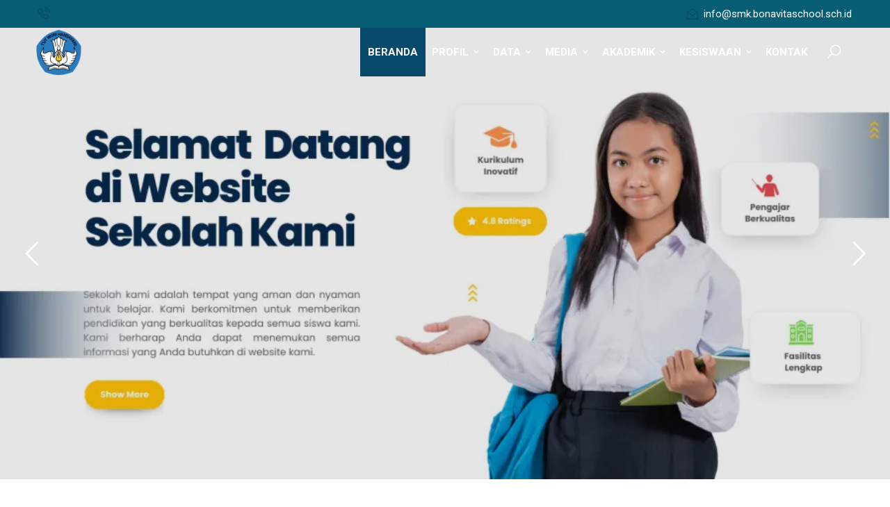

--- FILE ---
content_type: text/html; charset=UTF-8
request_url: https://smk.bonavitaschool.sch.id/index.php/kegiatan/lain-lain/59-ldk-2018
body_size: 11765
content:
<!DOCTYPE html>
<html lang="en">

<head>
    <meta charset="utf-8">
    <meta http-equiv="X-UA-Compatible" content="IE=edge">
    <meta name="description" content="Official Website SMK Bonavita Tangerang"> <!-- berbeda tiap page -->
    <meta name="keywords" content="SMK Bonavita Tangerang"> <!-- berbeda tiap page -->
    <meta name="robots" content="index, follow"> <!-- supaya terindex -->
    <title>SMK Bonavita Tangerang</title> <!-- berbeda tiap page -->

    <!-- Schema Markup for Organization -->
    <!-- Sama tiap page -->
    <script type="application/ld+json">
        {
            "@context": "https://schema.org",
            "@type": "mysch.id",
            "name": "SMK Bonavita Tangerang", //nama sekolah
            "url": "https://smk.bonavitaschool.sch.id/", //url sekolah
            "logo": "https://smk.bonavitaschool.sch.id/upload/imagecache/66097270tutwuri-100x100.webp" //url logo
        }
    </script>
    
    <meta property="og:site_name" content="SMK Bonavita Tangerang">
    <meta property="og:title" content="SMK Bonavita Tangerang"> <!-- disamain meta title-->
    <meta property="og:description" content="Official Website SMK Bonavita Tangerang"> <!-- disamain meta desc-->
    <meta property="og:image" content="https://smk.bonavitaschool.sch.id/upload/imagecache/66097270tutwuri-100x100.webp"> <!-- generate gambar sesuai-->
    <meta property="og:url" content="https://smk.bonavitaschool.sch.id/index.php/kegiatan/lain-lain/59-ldk-2018"> <!--  url sesuai dengan yang sedang diakses-->

    <link rel="icon" href="not-exists" type="image/x-icon">

    <!-- MOBILE SPECIFIC -->
    <meta name="viewport" content="width=device-width, initial-scale=1">
    <!--[if lt IE 9]>
	<script src="js/html5shiv.min.js"></script>
	<script src="js/respond.min.js"></script>
	<![endif]-->

    <!-- STYLESHEETS -->
    <link rel="stylesheet" type="text/css" href="https://id-jkt01-dos.ifvirty.com/bucket-edutekstorage7dotco/themes/exclusive/css/plugins.css">
    <link rel="stylesheet" type="text/css" href="https://id-jkt01-dos.ifvirty.com/bucket-edutekstorage7dotco/themes/exclusive/css/style.css">
    <link rel="stylesheet" type="text/css" href="https://id-jkt01-dos.ifvirty.com/bucket-edutekstorage7dotco/themes/exclusive/css/templete.css">
    <link class="skin" rel="stylesheet" type="text/css" href="https://id-jkt01-dos.ifvirty.com/bucket-edutekstorage7dotco/themes/exclusive/css/skin/skin-3.css">
    <link class="skin" rel="stylesheet" type="text/css" href="https://bonavitaschool.sch.id/collage/assets/css/color.php?dominant=06496a&secondary=075e74&complementary=000000">
    <link rel="stylesheet" type="text/css" href="https://bonavitaschool.sch.id/collage/assets/css/custom.css">

    <!-- Google Font -->
    <style>
        @import url('https://fonts.googleapis.com/css2?family=Merriweather:ital,wght@0,300;0,400;0,700;0,900;1,300;1,400;1,700;1,900&family=Poppins:ital,wght@0,300;0,400;0,500;0,600;0,700;1,300;1,400;1,500;1,600;1,700&family=Roboto:ital,wght@0,100;0,300;0,400;0,500;0,700;0,900;1,100;1,300;1,400;1,500;1,700;1,900&display=swap');
    </style>

    <!-- REVOLUTION SLIDER CSS -->
    <link rel="stylesheet" type="text/css" href="https://id-jkt01-dos.ifvirty.com/bucket-edutekstorage7dotco/themes/exclusive/plugins/revolution/revolution/css/revolution.min.css">

</head>

<body id="bg">
    <div class="page-wraper">
        <!-- <div id="loading-area"></div> -->
        <header class="site-header mo-left  header navstyle3">
    <div class="top-bar">
        <div class="container">
            <div class="row d-flex justify-content-between align-items-center">
                <div class="dlab-topbar-left">
                    <ul>
                        <li><i class="la la-phone-volume"></i> </li>
                    </ul>
                </div>
                <div class="dlab-topbar-right">
                    <ul>
                        <li><i class="las la-envelope-open"></i> info@smk.bonavitaschool.sch.id</li>
                    </ul>
                </div>
            </div>
        </div>
    </div>
    <!-- main header -->
    <div class="sticky-header main-bar-wraper navbar-expand-lg header-transparent">
        <div class="main-bar clearfix ">
            <div class="container clearfix">
                <!-- website logo -->
                <div class="logo-header mostion logo-white">
                    <a href="https://smk.bonavitaschool.sch.id/" class="d-flex">
                        <img src="https://smk.bonavitaschool.sch.id/upload/imagecache/66097270tutwuri-300x300.webp" alt="" style="height: 65px; width:auto;margin-top: 2.5px">
                        <span></span>
                    </a>
                </div>
                <!-- nav toggle button -->
                <button class="navbar-toggler collapsed navicon justify-content-end" type="button" data-bs-toggle="collapse" data-bs-target="#navbarNavDropdown" aria-controls="navbarNavDropdown" aria-expanded="false" aria-label="Toggle navigation">
                    <span></span>
                    <span></span>
                    <span></span>
                </button>
                <!-- extra nav -->
                <div class="extra-nav">
                    <div class="extra-cell">
                        <button id="quik-search-btn" type="button" class="site-button-link"><i class="la la-search"></i></button>
                    </div>
                </div>
                <!-- Quik search -->
                <div class="dlab-quik-search ">
                    <form action="#">
                        <input name="search" value="" type="text" class="form-control" placeholder="Type to search">
                        <span id="quik-search-remove"><i class="ti-close"></i></span>
                    </form>
                </div>
                <!-- main nav -->
                <div class="header-nav navbar-collapse collapse justify-content-end" id="navbarNavDropdown">
                    <div class="logo-header d-md-block d-lg-none logo-dark">
                        <a href="https://smk.bonavitaschool.sch.id/"><img src="https://smk.bonavitaschool.sch.id/upload/imagecache/66097270tutwuri-100x100.webp" alt=""></a>
                    </div>
                    <ul class="nav navbar-nav">


                                                    
                                                                                
                                                                                
                                                                                
                                                                                
                                                                                
                                                                                
                                                                                
                                                                                
                                                                                
                                                                                
                                                                                
                                                                                
                                                                                
                                                                                
                                                                                
                                                                                
                                                                                
                                                                                
                                                                                
                                                                                
                                                                                                <li class="active">
                                        <a href="https://smk.bonavitaschool.sch.id/">
                                            BERANDA                                        </a>
                                    </li>
                                                                                                                
                                                                                                <li>
                                        <a href="#">
                                            PROFIL                                            <i class="fas fa-chevron-down"></i>
                                        </a>
                                        <ul class="sub-menu tab-content">
                                                                                                                                                                                                                                                                                                                                                                                                                                                                                                                                                                                                                                                                                                                                                                                                                                                                                                                                                                                                                                                                                                                                                                                                                                                                                                                                                                                                                                                                                                                                                                                                                                                                                                                                                                                            <li><a href="https://smk.bonavitaschool.sch.id/profil-singkat">Profil Singkat</a></li>
                                                                                                                                                                                                                                                                                                                                                                <li><a href="https://smk.bonavitaschool.sch.id/sejarah-sekolah">Sejarah Sekolah</a></li>
                                                                                                                                                                                                                                                                                                                                                                <li><a href="https://smk.bonavitaschool.sch.id/visi--misi">Visi & Misi</a></li>
                                                                                                                                                                                                                                                                                                                                                                <li><a href="https://smk.bonavitaschool.sch.id/struktur-organisasi">Struktur Organisasi</a></li>
                                                                                                                                                                                                                                                                                                                                                                                                                                                                                                                                                                                                                                                                                                                                                                                                                                                            </ul>
                                    </li>
                                                                                                                
                                                                                                <li>
                                        <a href="#">
                                            DATA                                            <i class="fas fa-chevron-down"></i>
                                        </a>
                                        <ul class="sub-menu tab-content">
                                                                                                                                                                                                                                                                                                                                                                                                                                                                                                                                                                                                                                                                                                                                                                                                                                                                                                                                                                                                                                                                                                                                                                                                                                                                                                                <li><a href="https://smk.bonavitaschool.sch.id/guru">Guru</a></li>
                                                                                                                                                                                                                                                                                                                                                                <li><a href="https://smk.bonavitaschool.sch.id/staff">Staff</a></li>
                                                                                                                                                                                                                                                                                                                                                                <li><a href="https://smk.bonavitaschool.sch.id/siswa">Siswa</a></li>
                                                                                                                                                                                                                                                                                                                                                                <li><a href="https://smk.bonavitaschool.sch.id/kelas">Kelas</a></li>
                                                                                                                                                                                                                                                                                                                                                                <li><a href="https://smk.bonavitaschool.sch.id/alumni">Alumni</a></li>
                                                                                                                                                                                                                                                                                                                                                                                                                                                                                                                                                                                                                                                                                                                                                                                                                                                                                                                                                                                                                                                                                                                                                                                                                                            </ul>
                                    </li>
                                                                                                                
                                                                                                <li>
                                        <a href="#">
                                            MEDIA                                            <i class="fas fa-chevron-down"></i>
                                        </a>
                                        <ul class="sub-menu tab-content">
                                                                                                                                                                                                                                                                                                                                                                                                                                                                                                                                                                                                                                                                                                                                                                                                                                                                                                                                                                                                                            <li><a href="https://smk.bonavitaschool.sch.id/foto">Foto</a></li>
                                                                                                                                                                                                                                                                                                                                                                <li><a href="https://smk.bonavitaschool.sch.id/video">Video</a></li>
                                                                                                                                                                                                                                                                                                                                                                <li><a href="https://smk.bonavitaschool.sch.id/short-video">Short Video</a></li>
                                                                                                                                                                                                                                                                                                                                                                                                                                                                                                                                                                                                                                                                                                                                                                                                                                                                                                                                                                                                                                                                                                                                                                                                                                                                                                                                                                                                                                                                                                                                                                                                                                                                                                                        </ul>
                                    </li>
                                                                                                                
                                                                                                <li>
                                        <a href="#">
                                            AKADEMIK                                            <i class="fas fa-chevron-down"></i>
                                        </a>
                                        <ul class="sub-menu tab-content">
                                                                                                                                                                                                                                                                                                                                                                                                                                                                                                                                                                                                                                            <li><a href="https://smk.bonavitaschool.sch.id/kalender-akademik">Kalender Akademik</a></li>
                                                                                                                                                                                                                                                                                                                                                                <li><a href="https://smk.bonavitaschool.sch.id/materi">Materi</a></li>
                                                                                                                                                                                                                                                                                                                                                                <li><a href="https://smk.bonavitaschool.sch.id/silabus">Silabus</a></li>
                                                                                                                                                                                                                                                                                                                                                                <li><a href="https://smk.bonavitaschool.sch.id/link">Link</a></li>
                                                                                                                                                                                                                                                                                                                                                                                                                                                                                                                                                                                                                                                                                                                                                                                                                                                                                                                                                                                                                                                                                                                                                                                                                                                                                                                                                                                                                                                                                                                                                                                                                                                                                                                                                                                                                                                                                                                                                                                                            </ul>
                                    </li>
                                                                                                                
                                                                                                <li>
                                        <a href="#">
                                            KESISWAAN                                            <i class="fas fa-chevron-down"></i>
                                        </a>
                                        <ul class="sub-menu tab-content">
                                                                                                                                                                                                                                                            <li><a href="https://smk.bonavitaschool.sch.id/prestasi-siswa">Prestasi Siswa</a></li>
                                                                                                                                                                                                                                                                                                                                                                <li><a href="https://smk.bonavitaschool.sch.id/ekstrakulikuler">Ekstrakulikuler</a></li>
                                                                                                                                                                                                                                                                                                                                                                <li><a href="https://smk.bonavitaschool.sch.id/polling">Polling</a></li>
                                                                                                                                                                                                                                                                                                                                                                <li><a href="https://smk.bonavitaschool.sch.id/form-survei">Form Survei</a></li>
                                                                                                                                                                                                                                                                                                                                                                                                                                                                                                                                                                                                                                                                                                                                                                                                                                                                                                                                                                                                                                                                                                                                                                                                                                                                                                                                                                                                                                                                                                                                                                                                                                                                                                                                                                                                                                                                                                                                                                                                                                                                                                                                                                                                                                                                                                                                                                                            </ul>
                                    </li>
                                                                                                                
                                                                                                <li class="">
                                        <a href="https://smk.bonavitaschool.sch.id/kontak">
                                            KONTAK                                        </a>
                                    </li>
                                                                                    
                    </ul>
                    <!-- <ul class="nav navbar-nav">
                        <li class="active has-mega-menu homedemo">
                            <a href="javascript:;">Home<i class="fas fa-chevron-down"></i></a>
                            <ul class="mega-menu">
                                <li><a href="index.html"><img src="demo/index.jpg" alt=""><span>Home - University</span></a></li>
                                <li><a href="index-2.html"><img src="demo/index-2.jpg" alt=""><span>Home - Kindergarten</span></a></li>
                                <li><a href="index-3.html"><img src="demo/index-3.jpg" alt=""><span>Home - Collage</span></a></li>
                                <li><a href="index-4.html"><img src="demo/index-4.jpg" alt=""><span>Home - Coaching</span></a></li>
                                <li><a href="index-5.html"><img src="demo/index-5.jpg" alt=""><span>Home - School</span></a></li>
                                <li><a href="index-6.html"><img src="demo/index-6.jpg" alt=""><span>Home - Online Courese</span></a></li>
                                <li><a href="index-7.html"><img src="demo/index-7.jpg" alt=""><span>Home - Language School</span></a></li>
                                <li><a href="index-8.html"><img src="demo/index-8.jpg" alt=""><span>Home - Kids School</span></a></li>
                                <li><a href="index-9.html"><img src="demo/index-9.jpg" alt=""> <span>Home - Graduation</span></a></li>
                                <li><a href="index-10.html"><img src="demo/index-10.jpg" alt=""><span>Home - University</span></a></li>
                            </ul>
                        </li>
                        <li>
                            <a href="javascript:;">Features<i class="fas fa-chevron-down"></i></a>
                            <ul class="sub-menu tab-content">
                                <li>
                                    <a href="javascript:;">Header Light <i class="fas fa-angle-right"></i></a>
                                    <ul class="sub-menu">
                                        <li><a href="header-style-1.html">Header 1</a></li>
                                        <li><a href="header-style-2.html">Header 2</a></li>
                                        <li><a href="header-style-3.html">Header 3</a></li>
                                        <li><a href="header-style-4.html">Header 4</a></li>
                                        <li><a href="header-style-5.html">Header 5</a></li>
                                        <li><a href="header-style-6.html">Header 6</a></li>
                                    </ul>
                                </li>
                                <li>
                                    <a href="javascript:;">Header Dark <i class="fas fa-angle-right"></i></a>
                                    <ul class="sub-menu">
                                        <li><a href="header-style-dark-1.html">Header 1</a></li>
                                        <li><a href="header-style-dark-2.html">Header 2</a></li>
                                        <li><a href="header-style-dark-3.html">Header 3</a></li>
                                        <li><a href="header-style-dark-4.html">Header 4</a></li>
                                        <li><a href="header-style-dark-5.html">Header 5</a></li>
                                        <li><a href="header-style-dark-6.html">Header 6</a></li>
                                    </ul>
                                </li>
                                <li>
                                    <a href="javascript:;">Footer <i class="fas fa-angle-right"></i></a>
                                    <ul class="sub-menu">
                                        <li><a href="footer-1.html">Footer 1 </a></li>
                                        <li><a href="footer-2.html">Footer 2</a></li>
                                        <li><a href="footer-3.html">Footer 3</a></li>
                                        <li><a href="footer-4.html">Footer 4</a></li>
                                        <li><a href="footer-5.html">Footer 5</a></li>
                                        <li><a href="footer-6.html">Footer 6</a></li>
                                        <li><a href="footer-7.html">Footer 7</a></li>
                                        <li><a href="footer-8.html">Footer 8</a></li>
                                        <li><a href="footer-9.html">Footer 9</a></li>
                                        <li><a href="footer-10.html">Footer 10</a></li>
                                        <li><a href="footer-11.html">Footer 11</a></li>
                                        <li><a href="footer-12.html">Footer 12</a></li>
                                    </ul>
                                </li>
                            </ul>
                        </li>
                        <li class="has-mega-menu"> <a href="javascript:;">Pages<i class="fas fa-chevron-down"></i></a>
                            <ul class="mega-menu">
                                <li>
                                    <a href="javascript:;">Pages</a>
                                    <ul>
                                        <li><a href="about-1.html">About us 1</a></li>
                                        <li><a href="about-2.html">About us 2</a></li>
                                        <li><a href="services-1.html">Services 1</a></li>
                                        <li><a href="services-2.html">Services 2</a></li>
                                        <li><a href="faq-1.html">Faqs </a></li>
                                        <li><a href="teacher.html">Teachers</a></li>
                                    </ul>
                                </li>
                                <li>
                                    <a href="javascript:;">Pages</a>
                                    <ul>
                                        <li><a href="teachers-profile.html">Teachers Profile</a></li>
                                        <li><a href="courses.html">Courses</a></li>
                                        <li><a href="courses-details.html">Courses Details</a></li>
                                        <li><a href="event.html">Events</a></li>
                                        <li><a href="event-details.html">Events Details</a></li>
                                        <li><a href="help-desk.html">Help Desk</a></li>
                                    </ul>
                                </li>
                                <li>
                                    <a href="javascript:;">Pages</a>
                                    <ul>
                                        <li><a href="privacy-policy.html">Privacy Policy</a></li>
                                        <li><a href="error-404.html">Error 404</a></li>
                                        <li><a href="error-405.html">Error 405</a></li>
                                        <li><a href="gallery-grid-2.html">Gallery Grid 2</a></li>
                                        <li><a href="gallery-grid-3.html">Gallery Grid 3</a></li>
                                        <li><a href="gallery-grid-4.html">Gallery Grid 4</a></li>
                                    </ul>
                                </li>
                                <li>
                                    <a href="javascript:;">Pages</a>
                                    <ul>
                                        <li><a href="coming-soon-1.html">Coming Soon 1</a></li>
                                        <li><a href="coming-soon-2.html">Coming Soon 2</a></li>
                                        <li><a href="contact-1.html">Contact us 1</a></li>
                                        <li><a href="contact-2.html">Contact us 2</a></li>
                                        <li><a href="contact-3.html">Contact us 3</a></li>
                                        <li><a href="contact-4.html">Contact us 4</a></li>
                                    </ul>
                                </li>
                            </ul>
                        </li>
                        <li>
                            <a href="javascript:;">Shop<i class="fas fa-chevron-down"></i></a>
                            <ul class="sub-menu">
                                <li><a href="shop.html">Shop</a></li>
                                <li><a href="shop-sidebar.html">Shop Sidebar</a></li>
                                <li><a href="shop-product-details.html">Product Details</a></li>
                                <li><a href="shop-cart.html">Cart</a></li>
                                <li><a href="shop-wishlist.html">Wishlist</a></li>
                                <li><a href="shop-checkout.html">Checkout</a></li>
                                <li><a href="shop-login.html">Login</a></li>
                                <li><a href="shop-register.html">Register</a></li>
                            </ul>
                        </li>
                        <li class="sub-menu-down"><a href="javascript:void(0);"><span>Blog<i class="fas fa-chevron-down"></i></span></a>
                            <ul class="sub-menu">
                                <li><a href="javascript:void();">Page Layout <i class="fa fa-angle-right"></i></a>
                                    <ul class="sub-menu">
                                        <li><a href="javascript:void();">No Sidebar <i class="fa fa-angle-right"></i></a>
                                            <ul class="sub-menu">
                                                <li><a href="blog-list.html">Blog List</a></li>
                                                <li><a href="blog-grid.html">Blog Grid</a></li>
                                                <li><a href="blog-grid-wide.html">Blog Grid Wide</a></li>
                                            </ul>
                                        </li>
                                        <li><a href="javascript:void();">2 Columns <i class="fa fa-angle-right"></i></a>
                                            <ul class="sub-menu">
                                                <li><a href="blog-list-right-sidebar.html">Blog List</a></li>
                                                <li><a href="blog-grid-right-sidebar.html">Blog Grid</a></li>
                                            </ul>
                                        </li>
                                        <li><a href="javascript:void();">3 Columns <i class="fa fa-angle-right"></i></a>
                                            <ul class="sub-menu">
                                                <li><a href="blog-list-both-sidebar.html">Blog List</a></li>
                                                <li><a href="blog-grid-both-sidebar.html">Blog Grid</a></li>
                                            </ul>
                                        </li>
                                    </ul>
                                </li>
                                <li><a href="javascript:void();">Blog Sidebar <i class="fa fa-angle-right"></i></a>
                                    <ul class="sub-menu">
                                        <li><a href="javascript:void();">No Sidebar <i class="fa fa-angle-right"></i></a>
                                            <ul class="sub-menu">
                                                <li><a href="blog-list.html">Blog List</a></li>
                                                <li><a href="blog-grid.html">Blog Grid</a></li>
                                            </ul>
                                        </li>
                                        <li><a href="javascript:void();">Left Sidebar <i class="fa fa-angle-right"></i></a>
                                            <ul class="sub-menu">
                                                <li><a href="blog-list-left-sidebar.html">Blog List</a></li>
                                                <li><a href="blog-grid-left-sidebar.html">Blog Grid</a></li>
                                            </ul>
                                        </li>
                                        <li><a href="javascript:void();">Right Sidebar <i class="fa fa-angle-right"></i></a>
                                            <ul class="sub-menu">
                                                <li><a href="blog-list-right-sidebar.html">Blog List</a></li>
                                                <li><a href="blog-grid-right-sidebar.html">Blog Grid</a></li>
                                            </ul>
                                        </li>
                                        <li><a href="javascript:void();">2 Sidebar <i class="fa fa-angle-right"></i></a>
                                            <ul class="sub-menu">
                                                <li><a href="blog-list-both-sidebar.html">Blog List</a></li>
                                                <li><a href="blog-grid-both-sidebar.html">Blog Grid</a></li>
                                            </ul>
                                        </li>
                                    </ul>
                                </li>
                            </ul>
                        </li>
                        <li class="has-mega-menu">
                            <a href="#">Post Layout <i class="fas fa-chevron-down"></i></a>
                            <ul class="mega-menu">
                                <li>
                                    <a href="javascript:;">Side Bar</a>
                                    <ul>
                                        <li><a href="post-left-sidebar.html">Left Side</a></li>
                                        <li><a href="post-right-sidebar.html">Right Side</a></li>
                                        <li><a href="post-both-sidebar.html">Both Side<span class="badge">NEW</span></a></li>
                                        <li><a href="post-no-sidebar.html">No Side bar</a></li>
                                    </ul>
                                </li>
                                <li>
                                    <a href="javascript:;">Post Types</a>
                                    <ul class="two-col">
                                        <li><a href="post-text.html">Text Post</a></li>
                                        <li><a href="post-image.html">Image Post</a></li>
                                        <li><a href="post-video.html">Video Post</a></li>
                                        <li><a href="post-link.html">Link Post</a></li>
                                        <li><a href="post-audio.html">Audio Post</a></li>
                                        <li><a href="post-quote.html">Post Quote</a></li>
                                        <li><a href="post-tutorial.html">Tutorial Post<span class="badge">NEW</span></a></li>
                                        <li><a href="post-cateloge.html">Cateloge Post<span class="badge">NEW</span></a></li>
                                    </ul>
                                </li>
                                <li>
                                    <a href="javascript:;">Multiple Media</a>
                                    <ul>
                                        <li><a href="post-banner.html">Banner<span class="badge">NEW</span></a></li>
                                        <li><a href="post-slide-show.html">Slider</a></li>
                                        <li><a href="post-gallery.html">Gallery</a></li>
                                        <li><a href="post-status.html">Status Slider<span class="badge">NEW</span></a></li>
                                    </ul>
                                </li>
                                <li>
                                    <a href="javascript:;">Post Layout Type</a>
                                    <ul>
                                        <li><a href="post-standard.html">Standard Post</a></li>
                                        <li><a href="post-side.html">Side Post<span class="badge">NEW</span></a></li>
                                        <li><a href="post-corner.html">Corner Post<span class="badge">NEW</span></a></li>
                                    </ul>
                                </li>
                            </ul>
                        </li>
                        <li class="has-mega-menu"> <a href="javascript:;">Element<i class="fas fa-chevron-down"></i></a>
                            <ul class="mega-menu">
                                <li><a href="javascript:;">Element</a>
                                    <ul>
                                        <li><a href="shortcode-buttons.html"><i class="ti-mouse"></i> Buttons</a></li>
                                        <li><a href="shortcode-icon-box-styles.html"><i class="ti-layout-grid2"></i> Icon box styles</a></li>
                                        <li><a href="shortcode-pricing-table.html"><i class="ti-layout-grid2-thumb"></i> Pricing table</a></li>
                                        <li><a href="shortcode-toggles.html"><i class="ti-layout-accordion-separated"></i> Toggles</a></li>
                                        <li><a href="shortcode-team.html"><i class="ti-user"></i> Team</a></li>
                                        <li><a href="shortcode-animation-effects.html"><i class="ti-layers-alt"></i> Animation Effects</a></li>
                                    </ul>
                                </li>
                                <li> <a href="javascript:;">Element</a>
                                    <ul>
                                        <li><a href="shortcode-carousel-sliders.html"><i class="ti-layout-slider"></i> Carousel sliders</a></li>
                                        <li><a href="shortcode-image-box-content.html"><i class="ti-image"></i> Image box content</a></li>
                                        <li><a href="shortcode-tabs.html"><i class="ti-layout-tab-window"></i> Tabs</a></li>
                                        <li><a href="shortcode-counters.html"><i class="ti-timer"></i> Counters</a></li>
                                        <li><a href="shortcode-shop-widgets.html"><i class="ti-shopping-cart"></i> Shop Widgets</a></li>
                                        <li><a href="shortcode-filters.html"><i class="ti-check-box"></i> Gallery Filters</a></li>
                                    </ul>
                                </li>
                                <li> <a href="javascript:;">Element</a>
                                    <ul>
                                        <li><a href="shortcode-accordians.html"><i class="ti-layout-accordion-list"></i> Accordians</a></li>
                                        <li><a href="shortcode-dividers.html"><i class="ti-layout-list-post"></i> Dividers</a></li>
                                        <li><a href="shortcode-images-effects.html"><i class="ti-layout-media-overlay"></i> Images effects</a></li>
                                        <li><a href="shortcode-testimonials.html"><i class="ti-comments"></i> Testimonials</a></li>
                                        <li><a href="shortcode-pagination.html"><i class="ti-more"></i> Pagination</a></li>
                                        <li><a href="shortcode-alert-box.html"><i class="ti-alert"></i> Alert box</a></li>
                                    </ul>
                                </li>
                                <li> <a href="javascript:;">Element</a>
                                    <ul>
                                        <li><a href="shortcode-icon-box.html"><i class="ti-layout-media-left-alt"></i> Icon Box</a></li>
                                        <li><a href="shortcode-list-group.html"><i class="ti-list"></i> List group</a></li>
                                        <li><a href="shortcode-title-separators.html"><i class="ti-layout-line-solid"></i> Title Separators</a></li>
                                        <li><a href="shortcode-all-widgets.html"><i class="ti-widgetized"></i> Widgets</a></li>
                                        <li><a href="shortcode-carousel-sliders.html"><i class="ti-layout-slider"></i> Carousel sliders</a></li>
                                        <li><a href="shortcode-image-box-content.html"><i class="ti-image"></i> Image box content</a></li>
                                    </ul>
                                </li>
                            </ul>
                        </li>
                    </ul> -->
                    <div class="dlab-social-icon">
                        <ul>
                            <li><a class="site-button facebook sharp-sm fab fa-facebook-f" href="javascript:void(0);"></a></li>
                            <li><a class="site-button twitter sharp-sm fab fa-twitter" href="javascript:void(0);"></a></li>
                            <li><a class="site-button linkedin sharp-sm fab fa-linkedin-in" href="javascript:void(0);"></a></li>
                            <li><a class="site-button instagram sharp-sm fab fa-instagram" href="javascript:void(0);"></a></li>
                        </ul>
                    </div>
                </div>
            </div>
        </div>
    </div>
    <!-- main header END -->
</header>        <div class="page-content bg-white">
            
<div class="main-slider style-two default-banner" id="home">
    <div class="tp-banner-container">
        <div class="tp-banner">
            <div id="rev_slider_1175_1_wrapper" class="rev_slider_wrapper fullscreen-container" data-alias="duotone192" data-source="gallery" style="background-color:transparent;padding:0px;">
                <!-- START REVOLUTION SLIDER 5.3.0.2 fullscreen mode -->
                <div id="rev_slider_1175_1" class="rev_slider fullscreenbanner" style="display:none;" data-version="5.3.0.2">
                    <ul>
                                                    <!-- SLIDE  -->
                            <li data-index="rs-3239" data-transition="fade" data-slotamount="default" data-hideafterloop="0" data-hideslideonmobile="off" data-easein="default" data-easeout="default" data-masterspeed="default" data-thumb="images/main-slider/slide20.jpg" data-rotate="0" data-fstransition="fade" data-fsmasterspeed="300" data-fsslotamount="7" data-saveperformance="off" data-title="Slide" data-param1="" data-param2="" data-param3="" data-param4="" data-param5="" data-param6="" data-param7="" data-param8="" data-param9="" data-param10="" data-description="">
                                <!-- MAIN IMAGE -->
                                <img src="https://smk.bonavitaschool.sch.id/upload/imagecache/56501773welcome-blue-900x506.webp" alt="" data-lazyload="images/main-slider/slide20.jpg" data-bgposition="center center" data-bgfit="cover" data-bgrepeat="no-repeat" data-bgparallax="3" class="rev-slidebg" data-no-retina>
                                <!-- LAYERS -->
                                <div class="tp-caption tp-shape tp-shapewrapper " id="slide-100-layer"
                                    data-x="['center','center','center','center']"
                                    data-hoffset="['0','0','0','0']"
                                    data-y="['middle','middle','middle','middle']"
                                    data-voffset="['0','0','0','0']"
                                    data-width="full" data-height="full"
                                    data-whitespace="nowrap"
                                    data-type="shape"
                                    data-basealign="slide"
                                    data-responsive_offset="off"
                                    data-responsive="off"
                                    data-frames='[{"from":"opacity:0;","speed":1000,"to":"o:1;","delay":0,"ease":"Power4.easeOut"},{"delay":"wait","speed":1000,"to":"opacity:0;","ease":"Power4.easeOut"}]'
                                    data-textAlign="['left','left','left','left']"
                                    data-paddingtop="[0,0,0,0]"
                                    data-paddingright="[0,0,0,0]"
                                    data-paddingbottom="[0,0,0,0]"
                                    data-paddingleft="[0,0,0,0]"
                                    style="z-index: 2;background-color:rgba(0, 0, 0, 0.1);border-color:rgba(0, 0, 0, 0);border-width:0px; background-image:url(images/overlay/rrdiagonal-line.png)"> </div>
                                <!-- BACKGROUND VIDEO LAYER -->
                                <div class="rs-background-video-layer"
                                    data-forcerewind="on"
                                    data-volume="mute"
                                    data-videowidth="100%"
                                    data-videoheight="100%"
                                    data-videomp4="video/video.mp4"
                                    data-videopreload="auto"
                                    data-videoloop="loop"
                                    data-aspectratio="16:9"
                                    data-autoplay="true"
                                    data-autoplayonlyfirsttime="false"></div>
                                <!-- LAYER NR. 1 -->
                                <div class="tp-caption   rs-parallaxlevel-4"
                                    id="slide-3239-layer-1"
                                    data-x="['center','center','center','center']" data-hoffset="['0','0','0','0']"
                                    data-y="['middle','middle','middle','middle']" data-voffset="['-40','-40','-50','-20']"
                                    data-fontsize="['60','60','40','30']"
                                    data-lineheight="['75','75','50','40']"
                                    data-width="['720','640','480','300']"
                                    data-height="none"
                                    data-whitespace="normal"

                                    data-type="text"
                                    data-responsive_offset="off"
                                    data-responsive="off"
                                    data-frames='[{"from":"y:20px;sX:0.9;sY:0.9;opacity:0;","speed":1000,"to":"o:1;","delay":500,"ease":"Power4.easeOut"},{"delay":"wait","speed":300,"to":"opacity:0;","ease":"nothing"}]'
                                    data-textAlign="['center','center','center','center']"
                                    data-paddingtop="[0,0,0,0]"
                                    data-paddingright="[0,0,0,0]"
                                    data-paddingbottom="[0,0,0,0]"
                                    data-paddingleft="[0,0,0,0]"

                                    style="z-index: 5; min-width: 720px; max-width: 720px; white-space: normal; font-size: 60px; line-height: 70px;  color: rgba(255, 255, 255, 1.00);font-family:'Merriweather', serif;border-width:0px; font-weight:600;">                                </div>
                                <div class="tp-caption   rs-parallaxlevel-4"
                                    data-x="['center','center','center','center']" data-hoffset="['0','0','0','0']"
                                    data-y="['middle','middle','middle','middle']" data-voffset="['40','40','15','40']"
                                    data-fontsize="['22','22','20','16']"
                                    data-lineheight="['32','32','30','24']"
                                    data-width="['720','640','480','300']"
                                    data-height="none"
                                    data-whitespace="normal"
                                    data-type="text"
                                    data-responsive_offset="off"
                                    data-responsive="off"
                                    data-frames='[{"from":"y:20px;sX:0.9;sY:0.9;opacity:0;","speed":1000,"to":"o:1;","delay":500,"ease":"Power4.easeOut"},{"delay":"wait","speed":300,"to":"opacity:0;","ease":"nothing"}]'
                                    data-textAlign="['center','center','center','center']"
                                    data-paddingtop="[0,0,0,0]"
                                    data-paddingright="[0,0,0,0]"
                                    data-paddingbottom="[0,0,0,0]"
                                    data-paddingleft="[0,0,0,0]"
                                    style="z-index: 5; min-width: 720px; max-width: 720px; white-space: normal; font-size: 60px; line-height: 70px;  color: rgba(255, 255, 255, 1.00);font-family:Roboto;border-width:0px; font-weight:400;">                                </div>
                            </li>
                                            </ul>
                    <div class="tp-bannertimer" style="height: 8px; background-color: rgba(255, 255, 255, 0.25);"></div>
                </div>
            </div>
        </div>
    </div>
</div>
        <div class="section-full content-inner  wow fadeIn" style=";;;" data-wow-duration="2s" data-wow-delay="0s">
            <div class="container">

                <!-- <div class="section-head text-center ">
                    <h2 class="title" style="">Keunggulan Sekolah</h2>
                </div> -->

                
<div class="section-full content-inner bg-white" id="about">
	<div class="container">
		<div class="row">
			<div class="col-lg-8 col-md-6">
				<div class="row">
											<div class="col-lg-4 col-md-12 col-sm-6 wow fadeInLeft" data-wow-duration="2s" data-wow-delay="0.3s">
							<div class="dlab-box-bg m-b30 box-hover style3" style="background-image: url(images/gallery/pic1.jpg)">
								<div class="icon-bx-wraper center p-lr10 p-tb40">
									<div class="text-primary m-b20">
										<span class="icon-cell icon-md"><img src="https://smk.bonavitaschool.sch.id/upload/imagecache/229620521-150x150.webp" alt="Kurikulum Berbasis Kompetensi"></span>
									</div>
									<div class="icon-content">
										<h5 class="dlab-tilte">Kurikulum Berbasis Kompetensi</h5>
										<p><p>Sekolah kami menerapkan kurikulum yang fokus pada pengembangan kompetensi akademik dan keterampilan praktis, sehingga siswa siap menghadapi tantangan masa depan.</p></p>
									</div>
								</div>
								<div class="icon-box-btn text-center">
									<a href="" class="site-button btn-block btn-tb">Read More</a>
								</div>
							</div>
						</div>
											<div class="col-lg-4 col-md-12 col-sm-6 wow fadeInLeft" data-wow-duration="2s" data-wow-delay="0.3s">
							<div class="dlab-box-bg m-b30 box-hover style3" style="background-image: url(images/gallery/pic1.jpg)">
								<div class="icon-bx-wraper center p-lr10 p-tb40">
									<div class="text-primary m-b20">
										<span class="icon-cell icon-md"><img src="https://smk.bonavitaschool.sch.id/upload/imagecache/814987762-150x150.webp" alt="Pengajar Profesional dan Berpengalaman"></span>
									</div>
									<div class="icon-content">
										<h5 class="dlab-tilte">Pengajar Profesional dan Berpengalaman</h5>
										<p><p>enaga pendidik kami terdiri dari guru-guru berkualifikasi tinggi yang berdedikasi dalam membimbing siswa mencapai prestasi optimal secara akademik maupun karakter.</p></p>
									</div>
								</div>
								<div class="icon-box-btn text-center">
									<a href="" class="site-button btn-block btn-tb">Read More</a>
								</div>
							</div>
						</div>
											<div class="col-lg-4 col-md-12 col-sm-6 wow fadeInLeft" data-wow-duration="2s" data-wow-delay="0.3s">
							<div class="dlab-box-bg m-b30 box-hover style3" style="background-image: url(images/gallery/pic1.jpg)">
								<div class="icon-bx-wraper center p-lr10 p-tb40">
									<div class="text-primary m-b20">
										<span class="icon-cell icon-md"><img src="https://smk.bonavitaschool.sch.id/upload/imagecache/320455593-150x150.webp" alt="Fasilitas Modern dan Lengkap"></span>
									</div>
									<div class="icon-content">
										<h5 class="dlab-tilte">Fasilitas Modern dan Lengkap</h5>
										<p><p>Dilengkapi dengan laboratorium, perpustakaan digital, dan ruang belajar interaktif yang mendukung proses belajar mengajar yang efektif dan menyenangkan.</p></p>
									</div>
								</div>
								<div class="icon-box-btn text-center">
									<a href="" class="site-button btn-block btn-tb">Read More</a>
								</div>
							</div>
						</div>
									</div>
			</div>
			<div class="col-lg-4 col-md-6 m-b30 wow fadeInUp" data-wow-duration="2s" data-wow-delay="0.3s">
				<div class="request-form dezPlaceAni">
					<div class="request-form-header">
						<i class="las la-envelope-open"></i>
						<p>Don’t Hesitate To Ask</p>
						<h2>Request A Quote</h2>
					</div>
					<form>
						<div class="form-group">
							<div class="input-group">
								<label>Your Name</label>
								<input name="dzName" type="text" required="" class="form-control" placeholder="">
							</div>
						</div>
						<div class="form-group">
							<div class="input-group">
								<label>Email</label>
								<input name="dzName" type="text" required="" class="form-control" placeholder="">
							</div>
						</div>
						<div class="form-group">
							<div class="input-group">
								<label>Phone</label>
								<input name="dzName" type="text" required="" class="form-control" placeholder="">
							</div>
						</div>
						<div class="form-group">
							<div class="input-group">
								<label>Quote Details</label>
								<textarea class="form-control"></textarea>
							</div>
						</div>
						<div class="form-group">
							<button class="site-button btnhover19 button-md btn-block btn-tb">Submit Inquiry</button>
						</div>
					</form>
				</div>
			</div>
		</div>
	</div>
</div>
            </div>

        </div>

    
        <div class="section-full content-inner  wow fadeIn" style=";;;" data-wow-duration="2s" data-wow-delay="0s">
            <div class="container">

                <!-- <div class="section-head text-center ">
                    <h2 class="title" style="">Sambutan</h2>
                </div> -->

                <div class="section-head text-black text-center">
    <h2 class="title">Sambutan</h2>
</div>
<div class="section-full content-inner bg-white wow fadeIn" data-wow-duration="2s" data-wow-delay="0.4s">
    <div class="container">
        <div class="row about-one align-items-center">
            <div class="col-lg-6 m-b30">
                <div class="about-img">
                    <img src="https://smk.bonavitaschool.sch.id/upload/imagecache/96689757guru-400x601.webp" class="sambutan-image">
                    <!-- <div class="video-bx">
                        <a href="https://www.youtube.com/watch?v=_FRZVScwggM" class="popup-youtube bg-primary"><i class="fas fa-play"></i></a>
                    </div> -->
                    <!-- <div class="info-bx">
                        <p>About EduZone</p>
                    </div> -->
                </div>
            </div>
            <div class="col-lg-6 m-b30">
                <div class="content-bx">
                    <!-- <h2 class="m-b15 title">A company involved in<br><span class="text-primary"> service, maintenance</span></h2> -->
                    <p class="m-b20"><p>Assalamu’alaikum warahmatullahi wabarakatuh,<br />Salam sejahtera bagi kita semua,</p>�r�n<p>Puji syukur kita panjatkan ke hadirat Tuhan Yang Maha Esa atas limpahan rahmat dan karunia-Nya, sehingga SMK Bonavita Tangerang dapat terus berperan aktif dalam mencerdaskan generasi bangsa melalui pendidikan kejuruan yang berkualitas.</p>�r�n<p>Website ini kami hadirkan sebagai media informasi dan komunikasi resmi sekolah, yang diharapkan dapat mempermudah akses masyarakat, siswa, orang tua, serta dunia usaha dan industri terhadap berbagai kegiatan, program, dan perkembangan yang ada di SMK Bonavita Tangerang.</p>�r�n<p>Sebagai Sekolah Menengah Kejuruan, kami berkomitmen mencetak lulusan yang siap kerja, terampil, dan memiliki karakter kuat. Dengan dukungan tenaga pendidik profesional, fasilitas yang terus ditingkatkan, serta kerja sama dengan berbagai mitra industri, kami optimis dapat menjawab tantangan dunia kerja dan teknologi yang terus berkembang.</p>�r�n<p>Kami juga terus menanamkan nilai-nilai kedisiplinan, tanggung jawab, dan integritas sebagai bekal penting bagi peserta didik, baik untuk melanjutkan pendidikan, bekerja, maupun berwirausaha.</p>�r�n<p>Kami mengucapkan terima kasih atas kepercayaan dan dukungan semua pihak terhadap SMK Bonavita Tangerang. Semoga keberadaan website ini dapat menjadi jendela informasi yang bermanfaat dan mempererat hubungan antara sekolah dan masyarakat.</p>�r�n<p>Wassalamu’alaikum warahmatullahi wabarakatuh.</p>�r�n<p>[Kepala SMK Bonavita Tangerang]<br /><br /></p></p>
                    <!-- <h6 class="m-b20">Best Education For EduZone University</h6>
                    <div class="d-flex align-items-center">
                        <a href="javascript:void(0);" class="site-button m-r30 radius-no">Read More</a>
                        <div class="phone">
                            <i class="fas fa-phone-volume"></i>
                            <span>+91 (123) 456 7890</span>
                        </div>
                    </div> -->
                </div>
            </div>
        </div>
    </div>
</div>
            </div>

        </div>

    
        <div class="section-full content-inner overlay-black-dark  wow fadeIn" style=";;;" data-wow-duration="2s" data-wow-delay="0s">
            <div class="container">

                <!-- <div class="section-head text-center ">
                    <h2 class="title" style="">Data Statistik</h2>
                </div> -->

                
<div class="row">
	<div class="col-md-3 col-lg-3 col-sm-6 col-6 m-b30 counter-style-5">
		<div class="icon-bx-wraper center">
			<div class="icon-content">
				<h2 class="dlab-tilte counter">186</h2>
				<p>Siswa/Siswi</p>
			</div>
		</div>
	</div>
	<div class="col-md-3 col-lg-3 col-sm-6 col-6 m-b30 counter-style-5">
		<div class="icon-bx-wraper center">
			<div class="icon-content">
				<h2 class="dlab-tilte counter">30</h2>
				<p>Tenaga Pendidik</p>
			</div>
		</div>
	</div>
	<div class="col-md-3 col-lg-3 col-sm-6 col-6 m-b30 counter-style-5">
		<div class="icon-bx-wraper center">
			<div class="icon-content">
				<h2 class="dlab-tilte counter">14</h2>
				<p>Rombel</p>
			</div>
		</div>
	</div>
	<div class="col-md-3 col-lg-3 col-sm-6 col-6 m-b30 counter-style-5">
		<div class="icon-bx-wraper center">
			<div class="icon-content">
				<h2 class="dlab-tilte">A</h2>
				<p>Akreditasi</p>
			</div>
		</div>
	</div>
</div>
            </div>

        </div>

    
        <div class="section-full content-inner  wow fadeIn" style=";;;" data-wow-duration="2s" data-wow-delay="0s">
            <div class="container">

                <!-- <div class="section-head text-center ">
                    <h2 class="title" style="">Berita Terbaru</h2>
                </div> -->

                <div class="section-head text-black text-center">
    <h2 class="title">Berita Terbaru</h2>
</div>
<div class="blog-carousel owl-carousel owl-btn-3 owl-btn-center-lr">

            <div class="item">
            <div class="blog-post blog-grid blog-rounded blog-effect1">
                <div class="dlab-post-media dlab-img-effect">
                    <a href="https://smk.bonavitaschool.sch.id/berita/detail/13/guru-inspiratif-teladan-bagi-siswa"><img src="https://smk.bonavitaschool.sch.id/upload/imagecache/9219126332230397Picture1(6)-800x800-400x300.webp" alt=""></a>
                </div>
                <div class="dlab-info p-a20">
                    <div class="dlab-post-meta">
                        <ul>
                            <li class="post-author"> <i class="la la-user-circle"></i> By <a href="javascript:void(0);"></a> </li>
                        </ul>
                    </div>
                    <div class="dlab-post-title ">
                        <h4 class="post-title"><a href="https://smk.bonavitaschool.sch.id/berita/detail/13/guru-inspiratif-teladan-bagi-siswa">Guru Inspiratif: Teladan bagi Siswa</a></h4>

                    </div>
                    <div class="dlab-post-text">
                        <p>Apa Alasan Guru Inspiratif Itu Penting?- Membuat Belajar Jadi Menyenangkan: Guru inspiratif tahu cara membuat pelajaran jadi seru dan nggak</p>
                    </div>
                    <div class="post-footer">
                        <div class="dlab-post-meta">
                            <ul>
                                <li class="post-date"> <i class="la la-clock"></i> <strong>03 November 2025</strong> </li>
                            </ul>
                        </div>
                        <ul class="dlab-social-icon dez-border">
                            <li><a class="site-button facebook circle-sm fab fa-facebook-f" href="https://www.facebook.com/sharer.php?u=https://smk.bonavitaschool.sch.id/berita/detail/13/guru-inspiratif-teladan-bagi-siswa"></a></li>
                            <li><a class="site-button whatsapp circle-sm fab fa-whatsapp " href="https://api.whatsapp.com/send?text=Guru Inspiratif: Teladan bagi Siswa https://smk.bonavitaschool.sch.id/berita/detail/13/guru-inspiratif-teladan-bagi-siswa"></a></li>
                            <li><a class="site-button twitter circle-sm fab fa-twitter " href="https://twitter.com/share?url=https://smk.bonavitaschool.sch.id/berita/detail/13/guru-inspiratif-teladan-bagi-siswa&text=Guru Inspiratif: Teladan bagi Siswa"></a></li>
                        </ul>
                    </div>
                </div>
            </div>
        </div>
            <div class="item">
            <div class="blog-post blog-grid blog-rounded blog-effect1">
                <div class="dlab-post-media dlab-img-effect">
                    <a href="https://smk.bonavitaschool.sch.id/berita/detail/14/kurang-minat-baca-ini-solusinya"><img src="https://smk.bonavitaschool.sch.id/upload/imagecache/6774618966637329Picture1(5)-800x800-400x300.webp" alt=""></a>
                </div>
                <div class="dlab-info p-a20">
                    <div class="dlab-post-meta">
                        <ul>
                            <li class="post-author"> <i class="la la-user-circle"></i> By <a href="javascript:void(0);"></a> </li>
                        </ul>
                    </div>
                    <div class="dlab-post-title ">
                        <h4 class="post-title"><a href="https://smk.bonavitaschool.sch.id/berita/detail/14/kurang-minat-baca-ini-solusinya">Kurang Minat Baca? Ini Solusinya!</a></h4>

                    </div>
                    <div class="dlab-post-text">
                        <p>Apa Sih Alasan Kenapa Harus Baca Buku?- Jendela Dunia: Buku itu kayak jendela yang bisa membawa kamu ke tempat-tempat yang</p>
                    </div>
                    <div class="post-footer">
                        <div class="dlab-post-meta">
                            <ul>
                                <li class="post-date"> <i class="la la-clock"></i> <strong>03 November 2025</strong> </li>
                            </ul>
                        </div>
                        <ul class="dlab-social-icon dez-border">
                            <li><a class="site-button facebook circle-sm fab fa-facebook-f" href="https://www.facebook.com/sharer.php?u=https://smk.bonavitaschool.sch.id/berita/detail/14/kurang-minat-baca-ini-solusinya"></a></li>
                            <li><a class="site-button whatsapp circle-sm fab fa-whatsapp " href="https://api.whatsapp.com/send?text=Kurang Minat Baca? Ini Solusinya! https://smk.bonavitaschool.sch.id/berita/detail/14/kurang-minat-baca-ini-solusinya"></a></li>
                            <li><a class="site-button twitter circle-sm fab fa-twitter " href="https://twitter.com/share?url=https://smk.bonavitaschool.sch.id/berita/detail/14/kurang-minat-baca-ini-solusinya&text=Kurang Minat Baca? Ini Solusinya!"></a></li>
                        </ul>
                    </div>
                </div>
            </div>
        </div>
            <div class="item">
            <div class="blog-post blog-grid blog-rounded blog-effect1">
                <div class="dlab-post-media dlab-img-effect">
                    <a href="https://smk.bonavitaschool.sch.id/berita/detail/15/inovasi-pendidikan-siswa-dan-guru-berkolaborasi-untuk-pembelajaran-yang-menyenangkan"><img src="https://smk.bonavitaschool.sch.id/upload/imagecache/614722037433325Picture1(3)-800x800-400x300.webp" alt=""></a>
                </div>
                <div class="dlab-info p-a20">
                    <div class="dlab-post-meta">
                        <ul>
                            <li class="post-author"> <i class="la la-user-circle"></i> By <a href="javascript:void(0);"></a> </li>
                        </ul>
                    </div>
                    <div class="dlab-post-title ">
                        <h4 class="post-title"><a href="https://smk.bonavitaschool.sch.id/berita/detail/15/inovasi-pendidikan-siswa-dan-guru-berkolaborasi-untuk-pembelajaran-yang-menyenangkan">Inovasi Pendidikan: Siswa dan Guru Berkolaborasi untuk Pembelajaran yang Menyenangkan</a></h4>

                    </div>
                    <div class="dlab-post-text">
                        <p>Mengapa kolaborasi siswa dan guru penting?�r�nDengan bekerja sama, siswa dan guru dapat:�r�n- Saling belajar: Guru berbagi pengetahuan, sementara siswa memberikan</p>
                    </div>
                    <div class="post-footer">
                        <div class="dlab-post-meta">
                            <ul>
                                <li class="post-date"> <i class="la la-clock"></i> <strong>03 November 2025</strong> </li>
                            </ul>
                        </div>
                        <ul class="dlab-social-icon dez-border">
                            <li><a class="site-button facebook circle-sm fab fa-facebook-f" href="https://www.facebook.com/sharer.php?u=https://smk.bonavitaschool.sch.id/berita/detail/15/inovasi-pendidikan-siswa-dan-guru-berkolaborasi-untuk-pembelajaran-yang-menyenangkan"></a></li>
                            <li><a class="site-button whatsapp circle-sm fab fa-whatsapp " href="https://api.whatsapp.com/send?text=Inovasi Pendidikan: Siswa dan Guru Berkolaborasi untuk Pembelajaran yang Menyenangkan https://smk.bonavitaschool.sch.id/berita/detail/15/inovasi-pendidikan-siswa-dan-guru-berkolaborasi-untuk-pembelajaran-yang-menyenangkan"></a></li>
                            <li><a class="site-button twitter circle-sm fab fa-twitter " href="https://twitter.com/share?url=https://smk.bonavitaschool.sch.id/berita/detail/15/inovasi-pendidikan-siswa-dan-guru-berkolaborasi-untuk-pembelajaran-yang-menyenangkan&text=Inovasi Pendidikan: Siswa dan Guru Berkolaborasi untuk Pembelajaran yang Menyenangkan"></a></li>
                        </ul>
                    </div>
                </div>
            </div>
        </div>
    </div>
            </div>

        </div>

    
        <div class="section-full content-inner  wow fadeIn" style=";;;" data-wow-duration="2s" data-wow-delay="0s">
            <div class="container">

                <!-- <div class="section-head text-center ">
                    <h2 class="title" style="">Galeri</h2>
                </div> -->

                
            </div>

        </div>

    
        <div class="section-full content-inner call-action wow fadeIn" style=";;;" data-wow-duration="2s" data-wow-delay="0s">
            <div class="container">

                <!-- <div class="section-head text-center ">
                    <h2 class="title" style=""></h2>
                </div> -->

                
<div class="row">
    <div class="col-lg-9 text-black">
        <h2 class="title">Segera Daftar Siswa Baru Tahun Ajaran 2025/2026!</h2>
        <p><p>Jangan lewatkan kesempatan bergabung dengan sekolah kami yang unggul dan penuh inovasi. Daftar sekarang juga ?<br><br></p></p>
    </div>
    <div class="col-lg-3 d-flex justify-content-center align-items-center">
        <a href="https://smk.bonavitaschool.sch.id/" target="_blank" class="site-button">Selengkapnya</a>
    </div>
</div>
            </div>

        </div>

    
        <div class="section-full content-inner  wow fadeIn" style=";;;" data-wow-duration="2s" data-wow-delay="0s">
            <div class="container">

                <!-- <div class="section-head text-center ">
                    <h2 class="title" style="">Testimoni</h2>
                </div> -->

                <link rel="stylesheet" href="https://cdnjs.cloudflare.com/ajax/libs/OwlCarousel2/2.3.4/assets/owl.carousel.min.css" integrity="sha512-tS3S5qG0BlhnQROyJXvNjeEM4UpMXHrQfTGmbQ1gKmelCxlSEBUaxhRBj/EFTzpbP4RVSrpEikbmdJobCvhE3g==" crossorigin="anonymous" referrerpolicy="no-referrer" /><script src="https://cdnjs.cloudflare.com/ajax/libs/OwlCarousel2/2.3.4/owl.carousel.min.js" integrity="sha512-bPs7Ae6pVvhOSiIcyUClR7/q2OAsRiovw4vAkX+zJbw3ShAeeqezq50RIIcIURq7Oa20rW2n2q+fyXBNcU9lrw==" crossorigin="anonymous" referrerpolicy="no-referrer"></script><script src="https://id-jkt01-dos.ifvirty.com/bucket-edutekstorage7dotco/themes/exclusive/js/dz.carousel.js"></script><!-- SORTCODE FUCTIONS  -->

<div class="testimonial-six owl-loaded owl-theme owl-carousel owl-none dots-style-3">
			<div class="item">
			<div class="testimonial-8">
				<div class="testimonial-text">
					<p>Sekolah ini sangat membantu saya belajar dengan cara yang menyenangkan. Guru-gurunya sabar dan selalu siap membantu saat saya kesulitan. Fasilitasnya juga lengkap, membuat saya betah belajar di sini</p>
				</div>
				<div class="testimonial-detail clearfix">
					<div class="testimonial-pic radius shadow"><img src="https://smk.bonavitaschool.sch.id/upload/imagecache/74138168BlueandWhiteDigitalismTestimonialInstagramPost-200x200.webp" width="100" height="100" alt=""></div>
					<h5 class="testimonial-name m-t0 m-b5">Denik</h5> <span class="testimonial-position">Alumni</span>
				</div>
			</div>
		</div>
			<div class="item">
			<div class="testimonial-8">
				<div class="testimonial-text">
					<p>Saya sangat puas dengan kualitas pendidikan di sekolah ini. Anak saya jadi lebih percaya diri dan selalu termotivasi untuk belajar. Komunikasi antara guru dan orang tua juga sangat baik.</p>
				</div>
				<div class="testimonial-detail clearfix">
					<div class="testimonial-pic radius shadow"><img src="https://smk.bonavitaschool.sch.id/upload/imagecache/97250252BlueandWhiteDigitalismTestimonialInstagramPost-200x200.webp" width="100" height="100" alt=""></div>
					<h5 class="testimonial-name m-t0 m-b5">I Wayan Agus</h5> <span class="testimonial-position">Orang Tua</span>
				</div>
			</div>
		</div>
			<div class="item">
			<div class="testimonial-8">
				<div class="testimonial-text">
					<p>Selain pelajaran yang lengkap, saya juga banyak mendapat pengalaman berharga melalui ekstrakurikuler. Sekolah ini benar-benar mendukung pengembangan bakat dan minat saya.</p>
				</div>
				<div class="testimonial-detail clearfix">
					<div class="testimonial-pic radius shadow"><img src="https://smk.bonavitaschool.sch.id/upload/imagecache/12794213BlueandWhiteDigitalismTestimonialInstagramPost-200x200.webp" width="100" height="100" alt=""></div>
					<h5 class="testimonial-name m-t0 m-b5">Rian</h5> <span class="testimonial-position">Alumni</span>
				</div>
			</div>
		</div>
	</div>
            </div>

        </div>

            </div>
            <footer class="site-footer footer-gray-1">
        <div class="footer-top">
            <div class="container">
                <div class="row">
                                        <!-- <div class="col-lg-3 col-md-6 col-sm-12 wow fadeIn" data-wow-delay="0.2s">
                        <div class="widget border-0">
                            <h6 class="m-b20 text-white font-weight-300 text-uppercase">Quick Links</h6>
                            <ul class="list-2">
                                <li><a href="about-1.html">About Us</a></li>
                                <li><a href="blog-grid-2.html">Blog</a></li>
                                <li><a href="services-1.html">Services</a></li>
                                <li><a href="privacy-policy.html">Privacy Policy</a></li>
                                <li><a href="gallery-grid-2.html">Gallery </a></li>
                                <li><a href="help-desk.html">Help Desk </a></li>
                                <li><a href="shop.html">Shop</a></li>
                                <li><a href="contact-1.html">Contact</a></li>
                            </ul>
                        </div>
                    </div>
                    <div class="col-lg-4 col-md-6 col-sm-12 wow fadeIn" data-wow-delay="0.4s">
                        <div class="widget">
                            <h6 class="text-white font-weight-300 text-uppercase">Newsletter</h6>
                            <div class="subscribe-form m-b20 m-t15">
                                <form class="dzSubscribe" action="script/mailchamp.php" method="post">
                                    <div class="dzSubscribeMsg"></div>
                                    <div class="input-group">
                                        <input name="dzEmail" required="required" class="form-control radius-sm" placeholder="Your Email Id" type="email">
                                        <span class="input-group-btn">
                                            <button name="submit" value="Submit" type="submit" class="site-button radius-sm btn-tb btnhover19">SEND</button>
                                        </span>
                                    </div>
                                </form>
                            </div>
                            <h6 class="m-b10 text-white font-weight-300 text-uppercase">Connect with us</h6>
                            <ul class="list-inline m-a0">
                                <li><a href="javascript:void(0);" class="site-button facebook sharp"><i class="fab fa-facebook-f"></i></a></li>
                                <li><a href="javascript:void(0);" class="site-button google-plus sharp"><i class="fab fa-google-plus-g"></i></a></li>
                                <li><a href="javascript:void(0);" class="site-button linkedin sharp"><i class="fab fa-linkedin-in"></i></a></li>
                                <li><a href="javascript:void(0);" class="site-button instagram sharp"><i class="fab fa-instagram"></i></a></li>
                                <li><a href="javascript:void(0);" class="site-button twitter sharp"><i class="fab fa-twitter"></i></a></li>
                            </ul>
                        </div>
                    </div>
                    <div class="col-lg-5 col-md-12 col-sm-12 wow fadeIn" data-wow-delay="0.6s">
                        <div class="icon-bx-wraper bx-style-1 p-a30 m-b15 radius-sm br-col-w1 bg-tpw1">
                            <h5 class="text-white font-weight-300">Serving in 70+ countries for web, software and mobile app development</h5>
                            <p>United States (USA), United Kingdom (UK), Singapore, Kenya, South Africa Germany, Canada, Australia, Netherlands, Norway, United Arab Emirates (UAE) , Finland etc. </p>
                        </div>
                    </div> -->
                </div>
            </div>
        </div>
        <!-- footer bottom part -->
        <div class="footer-bottom">
            <div class="container">
                <div class="row">
                    <div class="col-md-6 col-sm-6 text-center "> <span>copyright 2025 SMK Bonavita Tangerang</span> </div>
                    <!-- <div class="col-md-6 col-sm-6 text-right ">
                        <div class="widget-link ">
                            <ul>
                                <li><a href="help-desk.html"> Help Desk</a></li>
                                <li><a href="privacy-policy.html"> Refund Policy</a></li>
                            </ul>
                        </div>
                    </div> -->
                </div>
            </div>
        </div>
    </footer>
    </div> <!-- /.main-page-wrapper -->
    <!-- JAVASCRIPT FILES ========================================= -->
    <script src="https://id-jkt01-dos.ifvirty.com/bucket-edutekstorage7dotco/themes/exclusive/js/jquery.min.js"></script><!-- JQUERY.MIN JS -->
    <script src="https://id-jkt01-dos.ifvirty.com/bucket-edutekstorage7dotco/themes/exclusive/plugins/wow/wow.js"></script><!-- WOW JS -->

    <script src="https://id-jkt01-dos.ifvirty.com/bucket-edutekstorage7dotco/themes/exclusive/plugins/bootstrap/js/bootstrap.bundle.min.js"></script><!-- BOOTSTRAP.MIN JS -->
    <script src="https://id-jkt01-dos.ifvirty.com/bucket-edutekstorage7dotco/themes/exclusive/plugins/bootstrap-select/bootstrap-select.min.js"></script><!-- FORM JS -->
    <script src="https://id-jkt01-dos.ifvirty.com/bucket-edutekstorage7dotco/themes/exclusive/plugins/bootstrap-touchspin/jquery.bootstrap-touchspin.js"></script><!-- FORM JS -->
    <script src="https://id-jkt01-dos.ifvirty.com/bucket-edutekstorage7dotco/themes/exclusive/plugins/magnific-popup/magnific-popup.js"></script><!-- MAGNIFIC POPUP JS -->
    <script src="https://id-jkt01-dos.ifvirty.com/bucket-edutekstorage7dotco/themes/exclusive/plugins/counter/waypoints-min.js"></script><!-- WAYPOINTS JS -->
    <script src="https://id-jkt01-dos.ifvirty.com/bucket-edutekstorage7dotco/themes/exclusive/plugins/counter/counterup.min.js"></script><!-- COUNTERUP JS -->
    <script src="https://id-jkt01-dos.ifvirty.com/bucket-edutekstorage7dotco/themes/exclusive/plugins/imagesloaded/imagesloaded.js"></script><!-- IMAGESLOADED -->
    <script src="https://id-jkt01-dos.ifvirty.com/bucket-edutekstorage7dotco/themes/exclusive/plugins/masonry/masonry-3.1.4.js"></script><!-- MASONRY -->
    <script src="https://id-jkt01-dos.ifvirty.com/bucket-edutekstorage7dotco/themes/exclusive/plugins/masonry/masonry.filter.js"></script><!-- MASONRY -->
    <script src="https://id-jkt01-dos.ifvirty.com/bucket-edutekstorage7dotco/themes/exclusive/plugins/owl-carousel/owl.carousel.js"></script><!-- OWL SLIDER -->
    <script src="https://id-jkt01-dos.ifvirty.com/bucket-edutekstorage7dotco/themes/exclusive/plugins/lightgallery/js/lightgallery-all.min.js"></script><!-- Lightgallery -->
    <script src="https://id-jkt01-dos.ifvirty.com/bucket-edutekstorage7dotco/themes/exclusive/js/custom.js"></script><!-- CUSTOM FUCTIONS  -->
    <script src="https://id-jkt01-dos.ifvirty.com/bucket-edutekstorage7dotco/themes/exclusive/js/dz.carousel.js"></script><!-- SORTCODE FUCTIONS  -->
    <script src="https://id-jkt01-dos.ifvirty.com/bucket-edutekstorage7dotco/themes/exclusive/plugins/countdown/jquery.countdown.js"></script><!-- COUNTDOWN FUCTIONS  -->
    <script src="https://id-jkt01-dos.ifvirty.com/bucket-edutekstorage7dotco/themes/exclusive/js/dz.ajax.js"></script><!-- CONTACT JS  -->
    <script src="https://id-jkt01-dos.ifvirty.com/bucket-edutekstorage7dotco/themes/exclusive/plugins/rangeslider/rangeslider.js"></script><!-- Rangeslider -->
    <script src="https://id-jkt01-dos.ifvirty.com/bucket-edutekstorage7dotco/themes/exclusive/plugins/switcher/switcher.js"></script><!-- Switcher -->

    <script src="https://id-jkt01-dos.ifvirty.com/bucket-edutekstorage7dotco/themes/exclusive/js/jquery.lazy.min.js"></script>
    <!-- REVOLUTION JS FILES -->
    <script src="https://id-jkt01-dos.ifvirty.com/bucket-edutekstorage7dotco/themes/exclusive/plugins/revolution/revolution/js/jquery.themepunch.tools.min.js"></script>
    <script src="https://id-jkt01-dos.ifvirty.com/bucket-edutekstorage7dotco/themes/exclusive/plugins/revolution/revolution/js/jquery.themepunch.revolution.min.js"></script>
    <!-- Slider revolution 5.0 Extensions  (Load Extensions only on Local File Systems !  The following part can be removed on Server for On Demand Loading) -->
    <script src="https://id-jkt01-dos.ifvirty.com/bucket-edutekstorage7dotco/themes/exclusive/plugins/revolution/revolution/js/extensions/revolution.extension.actions.min.js"></script>
    <script src="https://id-jkt01-dos.ifvirty.com/bucket-edutekstorage7dotco/themes/exclusive/plugins/revolution/revolution/js/extensions/revolution.extension.carousel.min.js"></script>
    <script src="https://id-jkt01-dos.ifvirty.com/bucket-edutekstorage7dotco/themes/exclusive/plugins/revolution/revolution/js/extensions/revolution.extension.kenburn.min.js"></script>
    <script src="https://id-jkt01-dos.ifvirty.com/bucket-edutekstorage7dotco/themes/exclusive/plugins/revolution/revolution/js/extensions/revolution.extension.layeranimation.min.js"></script>
    <script src="https://id-jkt01-dos.ifvirty.com/bucket-edutekstorage7dotco/themes/exclusive/plugins/revolution/revolution/js/extensions/revolution.extension.navigation.min.js"></script>
    <script src="https://id-jkt01-dos.ifvirty.com/bucket-edutekstorage7dotco/themes/exclusive/plugins/revolution/revolution/js/extensions/revolution.extension.parallax.min.js"></script>
    <script src="https://id-jkt01-dos.ifvirty.com/bucket-edutekstorage7dotco/themes/exclusive/plugins/revolution/revolution/js/extensions/revolution.extension.slideanims.min.js"></script>
    <script src="https://id-jkt01-dos.ifvirty.com/bucket-edutekstorage7dotco/themes/exclusive/plugins/revolution/revolution/js/extensions/revolution.extension.video.min.js"></script>
    <script src="https://id-jkt01-dos.ifvirty.com/bucket-edutekstorage7dotco/themes/exclusive/js/rev.slider.js"></script>
    <script>
        jQuery(document).ready(function() {
            'use strict';
            dz_rev_slider_3();
            $('.lazy').Lazy();
        }); /*ready*/
    </script>
</body>

</html>

--- FILE ---
content_type: text/html; charset=UTF-8
request_url: https://smk.bonavitaschool.sch.id/index.php/kegiatan/lain-lain/url('https://fonts.googleapis.com/css2?family=Merriweather:ital,wght@0,300
body_size: 11637
content:
<!DOCTYPE html>
<html lang="en">

<head>
    <meta charset="utf-8">
    <meta http-equiv="X-UA-Compatible" content="IE=edge">
    <meta name="description" content="Official Website SMK Bonavita Tangerang"> <!-- berbeda tiap page -->
    <meta name="keywords" content="SMK Bonavita Tangerang"> <!-- berbeda tiap page -->
    <meta name="robots" content="index, follow"> <!-- supaya terindex -->
    <title>SMK Bonavita Tangerang</title> <!-- berbeda tiap page -->

    <!-- Schema Markup for Organization -->
    <!-- Sama tiap page -->
    <script type="application/ld+json">
        {
            "@context": "https://schema.org",
            "@type": "mysch.id",
            "name": "SMK Bonavita Tangerang", //nama sekolah
            "url": "https://smk.bonavitaschool.sch.id/", //url sekolah
            "logo": "https://smk.bonavitaschool.sch.id/upload/imagecache/66097270tutwuri-100x100.webp" //url logo
        }
    </script>
    
    <meta property="og:site_name" content="SMK Bonavita Tangerang">
    <meta property="og:title" content="SMK Bonavita Tangerang"> <!-- disamain meta title-->
    <meta property="og:description" content="Official Website SMK Bonavita Tangerang"> <!-- disamain meta desc-->
    <meta property="og:image" content="https://smk.bonavitaschool.sch.id/upload/imagecache/66097270tutwuri-100x100.webp"> <!-- generate gambar sesuai-->
    <meta property="og:url" content="https://smk.bonavitaschool.sch.id/index.php/kegiatan/lain-lain/url('https://fonts.googleapis.com/css2?family=Merriweather:ital,wght@0,300"> <!--  url sesuai dengan yang sedang diakses-->

    <link rel="icon" href="not-exists" type="image/x-icon">

    <!-- MOBILE SPECIFIC -->
    <meta name="viewport" content="width=device-width, initial-scale=1">
    <!--[if lt IE 9]>
	<script src="js/html5shiv.min.js"></script>
	<script src="js/respond.min.js"></script>
	<![endif]-->

    <!-- STYLESHEETS -->
    <link rel="stylesheet" type="text/css" href="https://id-jkt01-dos.ifvirty.com/bucket-edutekstorage7dotco/themes/exclusive/css/plugins.css">
    <link rel="stylesheet" type="text/css" href="https://id-jkt01-dos.ifvirty.com/bucket-edutekstorage7dotco/themes/exclusive/css/style.css">
    <link rel="stylesheet" type="text/css" href="https://id-jkt01-dos.ifvirty.com/bucket-edutekstorage7dotco/themes/exclusive/css/templete.css">
    <link class="skin" rel="stylesheet" type="text/css" href="https://id-jkt01-dos.ifvirty.com/bucket-edutekstorage7dotco/themes/exclusive/css/skin/skin-3.css">
    <link class="skin" rel="stylesheet" type="text/css" href="https://bonavitaschool.sch.id/collage/assets/css/color.php?dominant=06496a&secondary=075e74&complementary=000000">
    <link rel="stylesheet" type="text/css" href="https://bonavitaschool.sch.id/collage/assets/css/custom.css">

    <!-- Google Font -->
    <style>
        @import url('https://fonts.googleapis.com/css2?family=Merriweather:ital,wght@0,300;0,400;0,700;0,900;1,300;1,400;1,700;1,900&family=Poppins:ital,wght@0,300;0,400;0,500;0,600;0,700;1,300;1,400;1,500;1,600;1,700&family=Roboto:ital,wght@0,100;0,300;0,400;0,500;0,700;0,900;1,100;1,300;1,400;1,500;1,700;1,900&display=swap');
    </style>

    <!-- REVOLUTION SLIDER CSS -->
    <link rel="stylesheet" type="text/css" href="https://id-jkt01-dos.ifvirty.com/bucket-edutekstorage7dotco/themes/exclusive/plugins/revolution/revolution/css/revolution.min.css">

</head>

<body id="bg">
    <div class="page-wraper">
        <!-- <div id="loading-area"></div> -->
        <header class="site-header mo-left  header navstyle3">
    <div class="top-bar">
        <div class="container">
            <div class="row d-flex justify-content-between align-items-center">
                <div class="dlab-topbar-left">
                    <ul>
                        <li><i class="la la-phone-volume"></i> </li>
                    </ul>
                </div>
                <div class="dlab-topbar-right">
                    <ul>
                        <li><i class="las la-envelope-open"></i> info@smk.bonavitaschool.sch.id</li>
                    </ul>
                </div>
            </div>
        </div>
    </div>
    <!-- main header -->
    <div class="sticky-header main-bar-wraper navbar-expand-lg header-transparent">
        <div class="main-bar clearfix ">
            <div class="container clearfix">
                <!-- website logo -->
                <div class="logo-header mostion logo-white">
                    <a href="https://smk.bonavitaschool.sch.id/" class="d-flex">
                        <img src="https://smk.bonavitaschool.sch.id/upload/imagecache/66097270tutwuri-300x300.webp" alt="" style="height: 65px; width:auto;margin-top: 2.5px">
                        <span></span>
                    </a>
                </div>
                <!-- nav toggle button -->
                <button class="navbar-toggler collapsed navicon justify-content-end" type="button" data-bs-toggle="collapse" data-bs-target="#navbarNavDropdown" aria-controls="navbarNavDropdown" aria-expanded="false" aria-label="Toggle navigation">
                    <span></span>
                    <span></span>
                    <span></span>
                </button>
                <!-- extra nav -->
                <div class="extra-nav">
                    <div class="extra-cell">
                        <button id="quik-search-btn" type="button" class="site-button-link"><i class="la la-search"></i></button>
                    </div>
                </div>
                <!-- Quik search -->
                <div class="dlab-quik-search ">
                    <form action="#">
                        <input name="search" value="" type="text" class="form-control" placeholder="Type to search">
                        <span id="quik-search-remove"><i class="ti-close"></i></span>
                    </form>
                </div>
                <!-- main nav -->
                <div class="header-nav navbar-collapse collapse justify-content-end" id="navbarNavDropdown">
                    <div class="logo-header d-md-block d-lg-none logo-dark">
                        <a href="https://smk.bonavitaschool.sch.id/"><img src="https://smk.bonavitaschool.sch.id/upload/imagecache/66097270tutwuri-100x100.webp" alt=""></a>
                    </div>
                    <ul class="nav navbar-nav">


                                                    
                                                                                
                                                                                
                                                                                
                                                                                
                                                                                
                                                                                
                                                                                
                                                                                
                                                                                
                                                                                
                                                                                
                                                                                
                                                                                
                                                                                
                                                                                
                                                                                
                                                                                
                                                                                
                                                                                
                                                                                
                                                                                                <li class="active">
                                        <a href="https://smk.bonavitaschool.sch.id/">
                                            BERANDA                                        </a>
                                    </li>
                                                                                                                
                                                                                                <li>
                                        <a href="#">
                                            PROFIL                                            <i class="fas fa-chevron-down"></i>
                                        </a>
                                        <ul class="sub-menu tab-content">
                                                                                                                                                                                                                                                                                                                                                                                                                                                                                                                                                                                                                                                                                                                                                                                                                                                                                                                                                                                                                                                                                                                                                                                                                                                                                                                                                                                                                                                                                                                                                                                                                                                                                                                                                                                            <li><a href="https://smk.bonavitaschool.sch.id/profil-singkat">Profil Singkat</a></li>
                                                                                                                                                                                                                                                                                                                                                                <li><a href="https://smk.bonavitaschool.sch.id/sejarah-sekolah">Sejarah Sekolah</a></li>
                                                                                                                                                                                                                                                                                                                                                                <li><a href="https://smk.bonavitaschool.sch.id/visi--misi">Visi & Misi</a></li>
                                                                                                                                                                                                                                                                                                                                                                <li><a href="https://smk.bonavitaschool.sch.id/struktur-organisasi">Struktur Organisasi</a></li>
                                                                                                                                                                                                                                                                                                                                                                                                                                                                                                                                                                                                                                                                                                                                                                                                                                                            </ul>
                                    </li>
                                                                                                                
                                                                                                <li>
                                        <a href="#">
                                            DATA                                            <i class="fas fa-chevron-down"></i>
                                        </a>
                                        <ul class="sub-menu tab-content">
                                                                                                                                                                                                                                                                                                                                                                                                                                                                                                                                                                                                                                                                                                                                                                                                                                                                                                                                                                                                                                                                                                                                                                                                                                                                                                                <li><a href="https://smk.bonavitaschool.sch.id/guru">Guru</a></li>
                                                                                                                                                                                                                                                                                                                                                                <li><a href="https://smk.bonavitaschool.sch.id/staff">Staff</a></li>
                                                                                                                                                                                                                                                                                                                                                                <li><a href="https://smk.bonavitaschool.sch.id/siswa">Siswa</a></li>
                                                                                                                                                                                                                                                                                                                                                                <li><a href="https://smk.bonavitaschool.sch.id/kelas">Kelas</a></li>
                                                                                                                                                                                                                                                                                                                                                                <li><a href="https://smk.bonavitaschool.sch.id/alumni">Alumni</a></li>
                                                                                                                                                                                                                                                                                                                                                                                                                                                                                                                                                                                                                                                                                                                                                                                                                                                                                                                                                                                                                                                                                                                                                                                                                                            </ul>
                                    </li>
                                                                                                                
                                                                                                <li>
                                        <a href="#">
                                            MEDIA                                            <i class="fas fa-chevron-down"></i>
                                        </a>
                                        <ul class="sub-menu tab-content">
                                                                                                                                                                                                                                                                                                                                                                                                                                                                                                                                                                                                                                                                                                                                                                                                                                                                                                                                                                                                                            <li><a href="https://smk.bonavitaschool.sch.id/foto">Foto</a></li>
                                                                                                                                                                                                                                                                                                                                                                <li><a href="https://smk.bonavitaschool.sch.id/video">Video</a></li>
                                                                                                                                                                                                                                                                                                                                                                <li><a href="https://smk.bonavitaschool.sch.id/short-video">Short Video</a></li>
                                                                                                                                                                                                                                                                                                                                                                                                                                                                                                                                                                                                                                                                                                                                                                                                                                                                                                                                                                                                                                                                                                                                                                                                                                                                                                                                                                                                                                                                                                                                                                                                                                                                                                                        </ul>
                                    </li>
                                                                                                                
                                                                                                <li>
                                        <a href="#">
                                            AKADEMIK                                            <i class="fas fa-chevron-down"></i>
                                        </a>
                                        <ul class="sub-menu tab-content">
                                                                                                                                                                                                                                                                                                                                                                                                                                                                                                                                                                                                                                            <li><a href="https://smk.bonavitaschool.sch.id/kalender-akademik">Kalender Akademik</a></li>
                                                                                                                                                                                                                                                                                                                                                                <li><a href="https://smk.bonavitaschool.sch.id/materi">Materi</a></li>
                                                                                                                                                                                                                                                                                                                                                                <li><a href="https://smk.bonavitaschool.sch.id/silabus">Silabus</a></li>
                                                                                                                                                                                                                                                                                                                                                                <li><a href="https://smk.bonavitaschool.sch.id/link">Link</a></li>
                                                                                                                                                                                                                                                                                                                                                                                                                                                                                                                                                                                                                                                                                                                                                                                                                                                                                                                                                                                                                                                                                                                                                                                                                                                                                                                                                                                                                                                                                                                                                                                                                                                                                                                                                                                                                                                                                                                                                                                                            </ul>
                                    </li>
                                                                                                                
                                                                                                <li>
                                        <a href="#">
                                            KESISWAAN                                            <i class="fas fa-chevron-down"></i>
                                        </a>
                                        <ul class="sub-menu tab-content">
                                                                                                                                                                                                                                                            <li><a href="https://smk.bonavitaschool.sch.id/prestasi-siswa">Prestasi Siswa</a></li>
                                                                                                                                                                                                                                                                                                                                                                <li><a href="https://smk.bonavitaschool.sch.id/ekstrakulikuler">Ekstrakulikuler</a></li>
                                                                                                                                                                                                                                                                                                                                                                <li><a href="https://smk.bonavitaschool.sch.id/polling">Polling</a></li>
                                                                                                                                                                                                                                                                                                                                                                <li><a href="https://smk.bonavitaschool.sch.id/form-survei">Form Survei</a></li>
                                                                                                                                                                                                                                                                                                                                                                                                                                                                                                                                                                                                                                                                                                                                                                                                                                                                                                                                                                                                                                                                                                                                                                                                                                                                                                                                                                                                                                                                                                                                                                                                                                                                                                                                                                                                                                                                                                                                                                                                                                                                                                                                                                                                                                                                                                                                                                                            </ul>
                                    </li>
                                                                                                                
                                                                                                <li class="">
                                        <a href="https://smk.bonavitaschool.sch.id/kontak">
                                            KONTAK                                        </a>
                                    </li>
                                                                                    
                    </ul>
                    <!-- <ul class="nav navbar-nav">
                        <li class="active has-mega-menu homedemo">
                            <a href="javascript:;">Home<i class="fas fa-chevron-down"></i></a>
                            <ul class="mega-menu">
                                <li><a href="index.html"><img src="demo/index.jpg" alt=""><span>Home - University</span></a></li>
                                <li><a href="index-2.html"><img src="demo/index-2.jpg" alt=""><span>Home - Kindergarten</span></a></li>
                                <li><a href="index-3.html"><img src="demo/index-3.jpg" alt=""><span>Home - Collage</span></a></li>
                                <li><a href="index-4.html"><img src="demo/index-4.jpg" alt=""><span>Home - Coaching</span></a></li>
                                <li><a href="index-5.html"><img src="demo/index-5.jpg" alt=""><span>Home - School</span></a></li>
                                <li><a href="index-6.html"><img src="demo/index-6.jpg" alt=""><span>Home - Online Courese</span></a></li>
                                <li><a href="index-7.html"><img src="demo/index-7.jpg" alt=""><span>Home - Language School</span></a></li>
                                <li><a href="index-8.html"><img src="demo/index-8.jpg" alt=""><span>Home - Kids School</span></a></li>
                                <li><a href="index-9.html"><img src="demo/index-9.jpg" alt=""> <span>Home - Graduation</span></a></li>
                                <li><a href="index-10.html"><img src="demo/index-10.jpg" alt=""><span>Home - University</span></a></li>
                            </ul>
                        </li>
                        <li>
                            <a href="javascript:;">Features<i class="fas fa-chevron-down"></i></a>
                            <ul class="sub-menu tab-content">
                                <li>
                                    <a href="javascript:;">Header Light <i class="fas fa-angle-right"></i></a>
                                    <ul class="sub-menu">
                                        <li><a href="header-style-1.html">Header 1</a></li>
                                        <li><a href="header-style-2.html">Header 2</a></li>
                                        <li><a href="header-style-3.html">Header 3</a></li>
                                        <li><a href="header-style-4.html">Header 4</a></li>
                                        <li><a href="header-style-5.html">Header 5</a></li>
                                        <li><a href="header-style-6.html">Header 6</a></li>
                                    </ul>
                                </li>
                                <li>
                                    <a href="javascript:;">Header Dark <i class="fas fa-angle-right"></i></a>
                                    <ul class="sub-menu">
                                        <li><a href="header-style-dark-1.html">Header 1</a></li>
                                        <li><a href="header-style-dark-2.html">Header 2</a></li>
                                        <li><a href="header-style-dark-3.html">Header 3</a></li>
                                        <li><a href="header-style-dark-4.html">Header 4</a></li>
                                        <li><a href="header-style-dark-5.html">Header 5</a></li>
                                        <li><a href="header-style-dark-6.html">Header 6</a></li>
                                    </ul>
                                </li>
                                <li>
                                    <a href="javascript:;">Footer <i class="fas fa-angle-right"></i></a>
                                    <ul class="sub-menu">
                                        <li><a href="footer-1.html">Footer 1 </a></li>
                                        <li><a href="footer-2.html">Footer 2</a></li>
                                        <li><a href="footer-3.html">Footer 3</a></li>
                                        <li><a href="footer-4.html">Footer 4</a></li>
                                        <li><a href="footer-5.html">Footer 5</a></li>
                                        <li><a href="footer-6.html">Footer 6</a></li>
                                        <li><a href="footer-7.html">Footer 7</a></li>
                                        <li><a href="footer-8.html">Footer 8</a></li>
                                        <li><a href="footer-9.html">Footer 9</a></li>
                                        <li><a href="footer-10.html">Footer 10</a></li>
                                        <li><a href="footer-11.html">Footer 11</a></li>
                                        <li><a href="footer-12.html">Footer 12</a></li>
                                    </ul>
                                </li>
                            </ul>
                        </li>
                        <li class="has-mega-menu"> <a href="javascript:;">Pages<i class="fas fa-chevron-down"></i></a>
                            <ul class="mega-menu">
                                <li>
                                    <a href="javascript:;">Pages</a>
                                    <ul>
                                        <li><a href="about-1.html">About us 1</a></li>
                                        <li><a href="about-2.html">About us 2</a></li>
                                        <li><a href="services-1.html">Services 1</a></li>
                                        <li><a href="services-2.html">Services 2</a></li>
                                        <li><a href="faq-1.html">Faqs </a></li>
                                        <li><a href="teacher.html">Teachers</a></li>
                                    </ul>
                                </li>
                                <li>
                                    <a href="javascript:;">Pages</a>
                                    <ul>
                                        <li><a href="teachers-profile.html">Teachers Profile</a></li>
                                        <li><a href="courses.html">Courses</a></li>
                                        <li><a href="courses-details.html">Courses Details</a></li>
                                        <li><a href="event.html">Events</a></li>
                                        <li><a href="event-details.html">Events Details</a></li>
                                        <li><a href="help-desk.html">Help Desk</a></li>
                                    </ul>
                                </li>
                                <li>
                                    <a href="javascript:;">Pages</a>
                                    <ul>
                                        <li><a href="privacy-policy.html">Privacy Policy</a></li>
                                        <li><a href="error-404.html">Error 404</a></li>
                                        <li><a href="error-405.html">Error 405</a></li>
                                        <li><a href="gallery-grid-2.html">Gallery Grid 2</a></li>
                                        <li><a href="gallery-grid-3.html">Gallery Grid 3</a></li>
                                        <li><a href="gallery-grid-4.html">Gallery Grid 4</a></li>
                                    </ul>
                                </li>
                                <li>
                                    <a href="javascript:;">Pages</a>
                                    <ul>
                                        <li><a href="coming-soon-1.html">Coming Soon 1</a></li>
                                        <li><a href="coming-soon-2.html">Coming Soon 2</a></li>
                                        <li><a href="contact-1.html">Contact us 1</a></li>
                                        <li><a href="contact-2.html">Contact us 2</a></li>
                                        <li><a href="contact-3.html">Contact us 3</a></li>
                                        <li><a href="contact-4.html">Contact us 4</a></li>
                                    </ul>
                                </li>
                            </ul>
                        </li>
                        <li>
                            <a href="javascript:;">Shop<i class="fas fa-chevron-down"></i></a>
                            <ul class="sub-menu">
                                <li><a href="shop.html">Shop</a></li>
                                <li><a href="shop-sidebar.html">Shop Sidebar</a></li>
                                <li><a href="shop-product-details.html">Product Details</a></li>
                                <li><a href="shop-cart.html">Cart</a></li>
                                <li><a href="shop-wishlist.html">Wishlist</a></li>
                                <li><a href="shop-checkout.html">Checkout</a></li>
                                <li><a href="shop-login.html">Login</a></li>
                                <li><a href="shop-register.html">Register</a></li>
                            </ul>
                        </li>
                        <li class="sub-menu-down"><a href="javascript:void(0);"><span>Blog<i class="fas fa-chevron-down"></i></span></a>
                            <ul class="sub-menu">
                                <li><a href="javascript:void();">Page Layout <i class="fa fa-angle-right"></i></a>
                                    <ul class="sub-menu">
                                        <li><a href="javascript:void();">No Sidebar <i class="fa fa-angle-right"></i></a>
                                            <ul class="sub-menu">
                                                <li><a href="blog-list.html">Blog List</a></li>
                                                <li><a href="blog-grid.html">Blog Grid</a></li>
                                                <li><a href="blog-grid-wide.html">Blog Grid Wide</a></li>
                                            </ul>
                                        </li>
                                        <li><a href="javascript:void();">2 Columns <i class="fa fa-angle-right"></i></a>
                                            <ul class="sub-menu">
                                                <li><a href="blog-list-right-sidebar.html">Blog List</a></li>
                                                <li><a href="blog-grid-right-sidebar.html">Blog Grid</a></li>
                                            </ul>
                                        </li>
                                        <li><a href="javascript:void();">3 Columns <i class="fa fa-angle-right"></i></a>
                                            <ul class="sub-menu">
                                                <li><a href="blog-list-both-sidebar.html">Blog List</a></li>
                                                <li><a href="blog-grid-both-sidebar.html">Blog Grid</a></li>
                                            </ul>
                                        </li>
                                    </ul>
                                </li>
                                <li><a href="javascript:void();">Blog Sidebar <i class="fa fa-angle-right"></i></a>
                                    <ul class="sub-menu">
                                        <li><a href="javascript:void();">No Sidebar <i class="fa fa-angle-right"></i></a>
                                            <ul class="sub-menu">
                                                <li><a href="blog-list.html">Blog List</a></li>
                                                <li><a href="blog-grid.html">Blog Grid</a></li>
                                            </ul>
                                        </li>
                                        <li><a href="javascript:void();">Left Sidebar <i class="fa fa-angle-right"></i></a>
                                            <ul class="sub-menu">
                                                <li><a href="blog-list-left-sidebar.html">Blog List</a></li>
                                                <li><a href="blog-grid-left-sidebar.html">Blog Grid</a></li>
                                            </ul>
                                        </li>
                                        <li><a href="javascript:void();">Right Sidebar <i class="fa fa-angle-right"></i></a>
                                            <ul class="sub-menu">
                                                <li><a href="blog-list-right-sidebar.html">Blog List</a></li>
                                                <li><a href="blog-grid-right-sidebar.html">Blog Grid</a></li>
                                            </ul>
                                        </li>
                                        <li><a href="javascript:void();">2 Sidebar <i class="fa fa-angle-right"></i></a>
                                            <ul class="sub-menu">
                                                <li><a href="blog-list-both-sidebar.html">Blog List</a></li>
                                                <li><a href="blog-grid-both-sidebar.html">Blog Grid</a></li>
                                            </ul>
                                        </li>
                                    </ul>
                                </li>
                            </ul>
                        </li>
                        <li class="has-mega-menu">
                            <a href="#">Post Layout <i class="fas fa-chevron-down"></i></a>
                            <ul class="mega-menu">
                                <li>
                                    <a href="javascript:;">Side Bar</a>
                                    <ul>
                                        <li><a href="post-left-sidebar.html">Left Side</a></li>
                                        <li><a href="post-right-sidebar.html">Right Side</a></li>
                                        <li><a href="post-both-sidebar.html">Both Side<span class="badge">NEW</span></a></li>
                                        <li><a href="post-no-sidebar.html">No Side bar</a></li>
                                    </ul>
                                </li>
                                <li>
                                    <a href="javascript:;">Post Types</a>
                                    <ul class="two-col">
                                        <li><a href="post-text.html">Text Post</a></li>
                                        <li><a href="post-image.html">Image Post</a></li>
                                        <li><a href="post-video.html">Video Post</a></li>
                                        <li><a href="post-link.html">Link Post</a></li>
                                        <li><a href="post-audio.html">Audio Post</a></li>
                                        <li><a href="post-quote.html">Post Quote</a></li>
                                        <li><a href="post-tutorial.html">Tutorial Post<span class="badge">NEW</span></a></li>
                                        <li><a href="post-cateloge.html">Cateloge Post<span class="badge">NEW</span></a></li>
                                    </ul>
                                </li>
                                <li>
                                    <a href="javascript:;">Multiple Media</a>
                                    <ul>
                                        <li><a href="post-banner.html">Banner<span class="badge">NEW</span></a></li>
                                        <li><a href="post-slide-show.html">Slider</a></li>
                                        <li><a href="post-gallery.html">Gallery</a></li>
                                        <li><a href="post-status.html">Status Slider<span class="badge">NEW</span></a></li>
                                    </ul>
                                </li>
                                <li>
                                    <a href="javascript:;">Post Layout Type</a>
                                    <ul>
                                        <li><a href="post-standard.html">Standard Post</a></li>
                                        <li><a href="post-side.html">Side Post<span class="badge">NEW</span></a></li>
                                        <li><a href="post-corner.html">Corner Post<span class="badge">NEW</span></a></li>
                                    </ul>
                                </li>
                            </ul>
                        </li>
                        <li class="has-mega-menu"> <a href="javascript:;">Element<i class="fas fa-chevron-down"></i></a>
                            <ul class="mega-menu">
                                <li><a href="javascript:;">Element</a>
                                    <ul>
                                        <li><a href="shortcode-buttons.html"><i class="ti-mouse"></i> Buttons</a></li>
                                        <li><a href="shortcode-icon-box-styles.html"><i class="ti-layout-grid2"></i> Icon box styles</a></li>
                                        <li><a href="shortcode-pricing-table.html"><i class="ti-layout-grid2-thumb"></i> Pricing table</a></li>
                                        <li><a href="shortcode-toggles.html"><i class="ti-layout-accordion-separated"></i> Toggles</a></li>
                                        <li><a href="shortcode-team.html"><i class="ti-user"></i> Team</a></li>
                                        <li><a href="shortcode-animation-effects.html"><i class="ti-layers-alt"></i> Animation Effects</a></li>
                                    </ul>
                                </li>
                                <li> <a href="javascript:;">Element</a>
                                    <ul>
                                        <li><a href="shortcode-carousel-sliders.html"><i class="ti-layout-slider"></i> Carousel sliders</a></li>
                                        <li><a href="shortcode-image-box-content.html"><i class="ti-image"></i> Image box content</a></li>
                                        <li><a href="shortcode-tabs.html"><i class="ti-layout-tab-window"></i> Tabs</a></li>
                                        <li><a href="shortcode-counters.html"><i class="ti-timer"></i> Counters</a></li>
                                        <li><a href="shortcode-shop-widgets.html"><i class="ti-shopping-cart"></i> Shop Widgets</a></li>
                                        <li><a href="shortcode-filters.html"><i class="ti-check-box"></i> Gallery Filters</a></li>
                                    </ul>
                                </li>
                                <li> <a href="javascript:;">Element</a>
                                    <ul>
                                        <li><a href="shortcode-accordians.html"><i class="ti-layout-accordion-list"></i> Accordians</a></li>
                                        <li><a href="shortcode-dividers.html"><i class="ti-layout-list-post"></i> Dividers</a></li>
                                        <li><a href="shortcode-images-effects.html"><i class="ti-layout-media-overlay"></i> Images effects</a></li>
                                        <li><a href="shortcode-testimonials.html"><i class="ti-comments"></i> Testimonials</a></li>
                                        <li><a href="shortcode-pagination.html"><i class="ti-more"></i> Pagination</a></li>
                                        <li><a href="shortcode-alert-box.html"><i class="ti-alert"></i> Alert box</a></li>
                                    </ul>
                                </li>
                                <li> <a href="javascript:;">Element</a>
                                    <ul>
                                        <li><a href="shortcode-icon-box.html"><i class="ti-layout-media-left-alt"></i> Icon Box</a></li>
                                        <li><a href="shortcode-list-group.html"><i class="ti-list"></i> List group</a></li>
                                        <li><a href="shortcode-title-separators.html"><i class="ti-layout-line-solid"></i> Title Separators</a></li>
                                        <li><a href="shortcode-all-widgets.html"><i class="ti-widgetized"></i> Widgets</a></li>
                                        <li><a href="shortcode-carousel-sliders.html"><i class="ti-layout-slider"></i> Carousel sliders</a></li>
                                        <li><a href="shortcode-image-box-content.html"><i class="ti-image"></i> Image box content</a></li>
                                    </ul>
                                </li>
                            </ul>
                        </li>
                    </ul> -->
                    <div class="dlab-social-icon">
                        <ul>
                            <li><a class="site-button facebook sharp-sm fab fa-facebook-f" href="javascript:void(0);"></a></li>
                            <li><a class="site-button twitter sharp-sm fab fa-twitter" href="javascript:void(0);"></a></li>
                            <li><a class="site-button linkedin sharp-sm fab fa-linkedin-in" href="javascript:void(0);"></a></li>
                            <li><a class="site-button instagram sharp-sm fab fa-instagram" href="javascript:void(0);"></a></li>
                        </ul>
                    </div>
                </div>
            </div>
        </div>
    </div>
    <!-- main header END -->
</header>        <div class="page-content bg-white">
            
<div class="main-slider style-two default-banner" id="home">
    <div class="tp-banner-container">
        <div class="tp-banner">
            <div id="rev_slider_1175_1_wrapper" class="rev_slider_wrapper fullscreen-container" data-alias="duotone192" data-source="gallery" style="background-color:transparent;padding:0px;">
                <!-- START REVOLUTION SLIDER 5.3.0.2 fullscreen mode -->
                <div id="rev_slider_1175_1" class="rev_slider fullscreenbanner" style="display:none;" data-version="5.3.0.2">
                    <ul>
                                                    <!-- SLIDE  -->
                            <li data-index="rs-3239" data-transition="fade" data-slotamount="default" data-hideafterloop="0" data-hideslideonmobile="off" data-easein="default" data-easeout="default" data-masterspeed="default" data-thumb="images/main-slider/slide20.jpg" data-rotate="0" data-fstransition="fade" data-fsmasterspeed="300" data-fsslotamount="7" data-saveperformance="off" data-title="Slide" data-param1="" data-param2="" data-param3="" data-param4="" data-param5="" data-param6="" data-param7="" data-param8="" data-param9="" data-param10="" data-description="">
                                <!-- MAIN IMAGE -->
                                <img src="https://smk.bonavitaschool.sch.id/upload/imagecache/56501773welcome-blue-900x506.webp" alt="" data-lazyload="images/main-slider/slide20.jpg" data-bgposition="center center" data-bgfit="cover" data-bgrepeat="no-repeat" data-bgparallax="3" class="rev-slidebg" data-no-retina>
                                <!-- LAYERS -->
                                <div class="tp-caption tp-shape tp-shapewrapper " id="slide-100-layer"
                                    data-x="['center','center','center','center']"
                                    data-hoffset="['0','0','0','0']"
                                    data-y="['middle','middle','middle','middle']"
                                    data-voffset="['0','0','0','0']"
                                    data-width="full" data-height="full"
                                    data-whitespace="nowrap"
                                    data-type="shape"
                                    data-basealign="slide"
                                    data-responsive_offset="off"
                                    data-responsive="off"
                                    data-frames='[{"from":"opacity:0;","speed":1000,"to":"o:1;","delay":0,"ease":"Power4.easeOut"},{"delay":"wait","speed":1000,"to":"opacity:0;","ease":"Power4.easeOut"}]'
                                    data-textAlign="['left','left','left','left']"
                                    data-paddingtop="[0,0,0,0]"
                                    data-paddingright="[0,0,0,0]"
                                    data-paddingbottom="[0,0,0,0]"
                                    data-paddingleft="[0,0,0,0]"
                                    style="z-index: 2;background-color:rgba(0, 0, 0, 0.1);border-color:rgba(0, 0, 0, 0);border-width:0px; background-image:url(images/overlay/rrdiagonal-line.png)"> </div>
                                <!-- BACKGROUND VIDEO LAYER -->
                                <div class="rs-background-video-layer"
                                    data-forcerewind="on"
                                    data-volume="mute"
                                    data-videowidth="100%"
                                    data-videoheight="100%"
                                    data-videomp4="video/video.mp4"
                                    data-videopreload="auto"
                                    data-videoloop="loop"
                                    data-aspectratio="16:9"
                                    data-autoplay="true"
                                    data-autoplayonlyfirsttime="false"></div>
                                <!-- LAYER NR. 1 -->
                                <div class="tp-caption   rs-parallaxlevel-4"
                                    id="slide-3239-layer-1"
                                    data-x="['center','center','center','center']" data-hoffset="['0','0','0','0']"
                                    data-y="['middle','middle','middle','middle']" data-voffset="['-40','-40','-50','-20']"
                                    data-fontsize="['60','60','40','30']"
                                    data-lineheight="['75','75','50','40']"
                                    data-width="['720','640','480','300']"
                                    data-height="none"
                                    data-whitespace="normal"

                                    data-type="text"
                                    data-responsive_offset="off"
                                    data-responsive="off"
                                    data-frames='[{"from":"y:20px;sX:0.9;sY:0.9;opacity:0;","speed":1000,"to":"o:1;","delay":500,"ease":"Power4.easeOut"},{"delay":"wait","speed":300,"to":"opacity:0;","ease":"nothing"}]'
                                    data-textAlign="['center','center','center','center']"
                                    data-paddingtop="[0,0,0,0]"
                                    data-paddingright="[0,0,0,0]"
                                    data-paddingbottom="[0,0,0,0]"
                                    data-paddingleft="[0,0,0,0]"

                                    style="z-index: 5; min-width: 720px; max-width: 720px; white-space: normal; font-size: 60px; line-height: 70px;  color: rgba(255, 255, 255, 1.00);font-family:'Merriweather', serif;border-width:0px; font-weight:600;">                                </div>
                                <div class="tp-caption   rs-parallaxlevel-4"
                                    data-x="['center','center','center','center']" data-hoffset="['0','0','0','0']"
                                    data-y="['middle','middle','middle','middle']" data-voffset="['40','40','15','40']"
                                    data-fontsize="['22','22','20','16']"
                                    data-lineheight="['32','32','30','24']"
                                    data-width="['720','640','480','300']"
                                    data-height="none"
                                    data-whitespace="normal"
                                    data-type="text"
                                    data-responsive_offset="off"
                                    data-responsive="off"
                                    data-frames='[{"from":"y:20px;sX:0.9;sY:0.9;opacity:0;","speed":1000,"to":"o:1;","delay":500,"ease":"Power4.easeOut"},{"delay":"wait","speed":300,"to":"opacity:0;","ease":"nothing"}]'
                                    data-textAlign="['center','center','center','center']"
                                    data-paddingtop="[0,0,0,0]"
                                    data-paddingright="[0,0,0,0]"
                                    data-paddingbottom="[0,0,0,0]"
                                    data-paddingleft="[0,0,0,0]"
                                    style="z-index: 5; min-width: 720px; max-width: 720px; white-space: normal; font-size: 60px; line-height: 70px;  color: rgba(255, 255, 255, 1.00);font-family:Roboto;border-width:0px; font-weight:400;">                                </div>
                            </li>
                                            </ul>
                    <div class="tp-bannertimer" style="height: 8px; background-color: rgba(255, 255, 255, 0.25);"></div>
                </div>
            </div>
        </div>
    </div>
</div>
        <div class="section-full content-inner  wow fadeIn" style=";;;" data-wow-duration="2s" data-wow-delay="0s">
            <div class="container">

                <!-- <div class="section-head text-center ">
                    <h2 class="title" style="">Keunggulan Sekolah</h2>
                </div> -->

                
<div class="section-full content-inner bg-white" id="about">
	<div class="container">
		<div class="row">
			<div class="col-lg-8 col-md-6">
				<div class="row">
											<div class="col-lg-4 col-md-12 col-sm-6 wow fadeInLeft" data-wow-duration="2s" data-wow-delay="0.3s">
							<div class="dlab-box-bg m-b30 box-hover style3" style="background-image: url(images/gallery/pic1.jpg)">
								<div class="icon-bx-wraper center p-lr10 p-tb40">
									<div class="text-primary m-b20">
										<span class="icon-cell icon-md"><img src="https://smk.bonavitaschool.sch.id/upload/imagecache/229620521-150x150.webp" alt="Kurikulum Berbasis Kompetensi"></span>
									</div>
									<div class="icon-content">
										<h5 class="dlab-tilte">Kurikulum Berbasis Kompetensi</h5>
										<p><p>Sekolah kami menerapkan kurikulum yang fokus pada pengembangan kompetensi akademik dan keterampilan praktis, sehingga siswa siap menghadapi tantangan masa depan.</p></p>
									</div>
								</div>
								<div class="icon-box-btn text-center">
									<a href="" class="site-button btn-block btn-tb">Read More</a>
								</div>
							</div>
						</div>
											<div class="col-lg-4 col-md-12 col-sm-6 wow fadeInLeft" data-wow-duration="2s" data-wow-delay="0.3s">
							<div class="dlab-box-bg m-b30 box-hover style3" style="background-image: url(images/gallery/pic1.jpg)">
								<div class="icon-bx-wraper center p-lr10 p-tb40">
									<div class="text-primary m-b20">
										<span class="icon-cell icon-md"><img src="https://smk.bonavitaschool.sch.id/upload/imagecache/814987762-150x150.webp" alt="Pengajar Profesional dan Berpengalaman"></span>
									</div>
									<div class="icon-content">
										<h5 class="dlab-tilte">Pengajar Profesional dan Berpengalaman</h5>
										<p><p>enaga pendidik kami terdiri dari guru-guru berkualifikasi tinggi yang berdedikasi dalam membimbing siswa mencapai prestasi optimal secara akademik maupun karakter.</p></p>
									</div>
								</div>
								<div class="icon-box-btn text-center">
									<a href="" class="site-button btn-block btn-tb">Read More</a>
								</div>
							</div>
						</div>
											<div class="col-lg-4 col-md-12 col-sm-6 wow fadeInLeft" data-wow-duration="2s" data-wow-delay="0.3s">
							<div class="dlab-box-bg m-b30 box-hover style3" style="background-image: url(images/gallery/pic1.jpg)">
								<div class="icon-bx-wraper center p-lr10 p-tb40">
									<div class="text-primary m-b20">
										<span class="icon-cell icon-md"><img src="https://smk.bonavitaschool.sch.id/upload/imagecache/320455593-150x150.webp" alt="Fasilitas Modern dan Lengkap"></span>
									</div>
									<div class="icon-content">
										<h5 class="dlab-tilte">Fasilitas Modern dan Lengkap</h5>
										<p><p>Dilengkapi dengan laboratorium, perpustakaan digital, dan ruang belajar interaktif yang mendukung proses belajar mengajar yang efektif dan menyenangkan.</p></p>
									</div>
								</div>
								<div class="icon-box-btn text-center">
									<a href="" class="site-button btn-block btn-tb">Read More</a>
								</div>
							</div>
						</div>
									</div>
			</div>
			<div class="col-lg-4 col-md-6 m-b30 wow fadeInUp" data-wow-duration="2s" data-wow-delay="0.3s">
				<div class="request-form dezPlaceAni">
					<div class="request-form-header">
						<i class="las la-envelope-open"></i>
						<p>Don’t Hesitate To Ask</p>
						<h2>Request A Quote</h2>
					</div>
					<form>
						<div class="form-group">
							<div class="input-group">
								<label>Your Name</label>
								<input name="dzName" type="text" required="" class="form-control" placeholder="">
							</div>
						</div>
						<div class="form-group">
							<div class="input-group">
								<label>Email</label>
								<input name="dzName" type="text" required="" class="form-control" placeholder="">
							</div>
						</div>
						<div class="form-group">
							<div class="input-group">
								<label>Phone</label>
								<input name="dzName" type="text" required="" class="form-control" placeholder="">
							</div>
						</div>
						<div class="form-group">
							<div class="input-group">
								<label>Quote Details</label>
								<textarea class="form-control"></textarea>
							</div>
						</div>
						<div class="form-group">
							<button class="site-button btnhover19 button-md btn-block btn-tb">Submit Inquiry</button>
						</div>
					</form>
				</div>
			</div>
		</div>
	</div>
</div>
            </div>

        </div>

    
        <div class="section-full content-inner  wow fadeIn" style=";;;" data-wow-duration="2s" data-wow-delay="0s">
            <div class="container">

                <!-- <div class="section-head text-center ">
                    <h2 class="title" style="">Sambutan</h2>
                </div> -->

                <div class="section-head text-black text-center">
    <h2 class="title">Sambutan</h2>
</div>
<div class="section-full content-inner bg-white wow fadeIn" data-wow-duration="2s" data-wow-delay="0.4s">
    <div class="container">
        <div class="row about-one align-items-center">
            <div class="col-lg-6 m-b30">
                <div class="about-img">
                    <img src="https://smk.bonavitaschool.sch.id/upload/imagecache/96689757guru-400x601.webp" class="sambutan-image">
                    <!-- <div class="video-bx">
                        <a href="https://www.youtube.com/watch?v=_FRZVScwggM" class="popup-youtube bg-primary"><i class="fas fa-play"></i></a>
                    </div> -->
                    <!-- <div class="info-bx">
                        <p>About EduZone</p>
                    </div> -->
                </div>
            </div>
            <div class="col-lg-6 m-b30">
                <div class="content-bx">
                    <!-- <h2 class="m-b15 title">A company involved in<br><span class="text-primary"> service, maintenance</span></h2> -->
                    <p class="m-b20"><p>Assalamu’alaikum warahmatullahi wabarakatuh,<br />Salam sejahtera bagi kita semua,</p>�r�n<p>Puji syukur kita panjatkan ke hadirat Tuhan Yang Maha Esa atas limpahan rahmat dan karunia-Nya, sehingga SMK Bonavita Tangerang dapat terus berperan aktif dalam mencerdaskan generasi bangsa melalui pendidikan kejuruan yang berkualitas.</p>�r�n<p>Website ini kami hadirkan sebagai media informasi dan komunikasi resmi sekolah, yang diharapkan dapat mempermudah akses masyarakat, siswa, orang tua, serta dunia usaha dan industri terhadap berbagai kegiatan, program, dan perkembangan yang ada di SMK Bonavita Tangerang.</p>�r�n<p>Sebagai Sekolah Menengah Kejuruan, kami berkomitmen mencetak lulusan yang siap kerja, terampil, dan memiliki karakter kuat. Dengan dukungan tenaga pendidik profesional, fasilitas yang terus ditingkatkan, serta kerja sama dengan berbagai mitra industri, kami optimis dapat menjawab tantangan dunia kerja dan teknologi yang terus berkembang.</p>�r�n<p>Kami juga terus menanamkan nilai-nilai kedisiplinan, tanggung jawab, dan integritas sebagai bekal penting bagi peserta didik, baik untuk melanjutkan pendidikan, bekerja, maupun berwirausaha.</p>�r�n<p>Kami mengucapkan terima kasih atas kepercayaan dan dukungan semua pihak terhadap SMK Bonavita Tangerang. Semoga keberadaan website ini dapat menjadi jendela informasi yang bermanfaat dan mempererat hubungan antara sekolah dan masyarakat.</p>�r�n<p>Wassalamu’alaikum warahmatullahi wabarakatuh.</p>�r�n<p>[Kepala SMK Bonavita Tangerang]<br /><br /></p></p>
                    <!-- <h6 class="m-b20">Best Education For EduZone University</h6>
                    <div class="d-flex align-items-center">
                        <a href="javascript:void(0);" class="site-button m-r30 radius-no">Read More</a>
                        <div class="phone">
                            <i class="fas fa-phone-volume"></i>
                            <span>+91 (123) 456 7890</span>
                        </div>
                    </div> -->
                </div>
            </div>
        </div>
    </div>
</div>
            </div>

        </div>

    
        <div class="section-full content-inner overlay-black-dark  wow fadeIn" style=";;;" data-wow-duration="2s" data-wow-delay="0s">
            <div class="container">

                <!-- <div class="section-head text-center ">
                    <h2 class="title" style="">Data Statistik</h2>
                </div> -->

                
<div class="row">
	<div class="col-md-3 col-lg-3 col-sm-6 col-6 m-b30 counter-style-5">
		<div class="icon-bx-wraper center">
			<div class="icon-content">
				<h2 class="dlab-tilte counter">186</h2>
				<p>Siswa/Siswi</p>
			</div>
		</div>
	</div>
	<div class="col-md-3 col-lg-3 col-sm-6 col-6 m-b30 counter-style-5">
		<div class="icon-bx-wraper center">
			<div class="icon-content">
				<h2 class="dlab-tilte counter">30</h2>
				<p>Tenaga Pendidik</p>
			</div>
		</div>
	</div>
	<div class="col-md-3 col-lg-3 col-sm-6 col-6 m-b30 counter-style-5">
		<div class="icon-bx-wraper center">
			<div class="icon-content">
				<h2 class="dlab-tilte counter">14</h2>
				<p>Rombel</p>
			</div>
		</div>
	</div>
	<div class="col-md-3 col-lg-3 col-sm-6 col-6 m-b30 counter-style-5">
		<div class="icon-bx-wraper center">
			<div class="icon-content">
				<h2 class="dlab-tilte">A</h2>
				<p>Akreditasi</p>
			</div>
		</div>
	</div>
</div>
            </div>

        </div>

    
        <div class="section-full content-inner  wow fadeIn" style=";;;" data-wow-duration="2s" data-wow-delay="0s">
            <div class="container">

                <!-- <div class="section-head text-center ">
                    <h2 class="title" style="">Berita Terbaru</h2>
                </div> -->

                <div class="section-head text-black text-center">
    <h2 class="title">Berita Terbaru</h2>
</div>
<div class="blog-carousel owl-carousel owl-btn-3 owl-btn-center-lr">

            <div class="item">
            <div class="blog-post blog-grid blog-rounded blog-effect1">
                <div class="dlab-post-media dlab-img-effect">
                    <a href="https://smk.bonavitaschool.sch.id/berita/detail/13/guru-inspiratif-teladan-bagi-siswa"><img src="https://smk.bonavitaschool.sch.id/upload/imagecache/9219126332230397Picture1(6)-800x800-400x300.webp" alt=""></a>
                </div>
                <div class="dlab-info p-a20">
                    <div class="dlab-post-meta">
                        <ul>
                            <li class="post-author"> <i class="la la-user-circle"></i> By <a href="javascript:void(0);"></a> </li>
                        </ul>
                    </div>
                    <div class="dlab-post-title ">
                        <h4 class="post-title"><a href="https://smk.bonavitaschool.sch.id/berita/detail/13/guru-inspiratif-teladan-bagi-siswa">Guru Inspiratif: Teladan bagi Siswa</a></h4>

                    </div>
                    <div class="dlab-post-text">
                        <p>Apa Alasan Guru Inspiratif Itu Penting?- Membuat Belajar Jadi Menyenangkan: Guru inspiratif tahu cara membuat pelajaran jadi seru dan nggak</p>
                    </div>
                    <div class="post-footer">
                        <div class="dlab-post-meta">
                            <ul>
                                <li class="post-date"> <i class="la la-clock"></i> <strong>03 November 2025</strong> </li>
                            </ul>
                        </div>
                        <ul class="dlab-social-icon dez-border">
                            <li><a class="site-button facebook circle-sm fab fa-facebook-f" href="https://www.facebook.com/sharer.php?u=https://smk.bonavitaschool.sch.id/berita/detail/13/guru-inspiratif-teladan-bagi-siswa"></a></li>
                            <li><a class="site-button whatsapp circle-sm fab fa-whatsapp " href="https://api.whatsapp.com/send?text=Guru Inspiratif: Teladan bagi Siswa https://smk.bonavitaschool.sch.id/berita/detail/13/guru-inspiratif-teladan-bagi-siswa"></a></li>
                            <li><a class="site-button twitter circle-sm fab fa-twitter " href="https://twitter.com/share?url=https://smk.bonavitaschool.sch.id/berita/detail/13/guru-inspiratif-teladan-bagi-siswa&text=Guru Inspiratif: Teladan bagi Siswa"></a></li>
                        </ul>
                    </div>
                </div>
            </div>
        </div>
            <div class="item">
            <div class="blog-post blog-grid blog-rounded blog-effect1">
                <div class="dlab-post-media dlab-img-effect">
                    <a href="https://smk.bonavitaschool.sch.id/berita/detail/14/kurang-minat-baca-ini-solusinya"><img src="https://smk.bonavitaschool.sch.id/upload/imagecache/6774618966637329Picture1(5)-800x800-400x300.webp" alt=""></a>
                </div>
                <div class="dlab-info p-a20">
                    <div class="dlab-post-meta">
                        <ul>
                            <li class="post-author"> <i class="la la-user-circle"></i> By <a href="javascript:void(0);"></a> </li>
                        </ul>
                    </div>
                    <div class="dlab-post-title ">
                        <h4 class="post-title"><a href="https://smk.bonavitaschool.sch.id/berita/detail/14/kurang-minat-baca-ini-solusinya">Kurang Minat Baca? Ini Solusinya!</a></h4>

                    </div>
                    <div class="dlab-post-text">
                        <p>Apa Sih Alasan Kenapa Harus Baca Buku?- Jendela Dunia: Buku itu kayak jendela yang bisa membawa kamu ke tempat-tempat yang</p>
                    </div>
                    <div class="post-footer">
                        <div class="dlab-post-meta">
                            <ul>
                                <li class="post-date"> <i class="la la-clock"></i> <strong>03 November 2025</strong> </li>
                            </ul>
                        </div>
                        <ul class="dlab-social-icon dez-border">
                            <li><a class="site-button facebook circle-sm fab fa-facebook-f" href="https://www.facebook.com/sharer.php?u=https://smk.bonavitaschool.sch.id/berita/detail/14/kurang-minat-baca-ini-solusinya"></a></li>
                            <li><a class="site-button whatsapp circle-sm fab fa-whatsapp " href="https://api.whatsapp.com/send?text=Kurang Minat Baca? Ini Solusinya! https://smk.bonavitaschool.sch.id/berita/detail/14/kurang-minat-baca-ini-solusinya"></a></li>
                            <li><a class="site-button twitter circle-sm fab fa-twitter " href="https://twitter.com/share?url=https://smk.bonavitaschool.sch.id/berita/detail/14/kurang-minat-baca-ini-solusinya&text=Kurang Minat Baca? Ini Solusinya!"></a></li>
                        </ul>
                    </div>
                </div>
            </div>
        </div>
            <div class="item">
            <div class="blog-post blog-grid blog-rounded blog-effect1">
                <div class="dlab-post-media dlab-img-effect">
                    <a href="https://smk.bonavitaschool.sch.id/berita/detail/15/inovasi-pendidikan-siswa-dan-guru-berkolaborasi-untuk-pembelajaran-yang-menyenangkan"><img src="https://smk.bonavitaschool.sch.id/upload/imagecache/614722037433325Picture1(3)-800x800-400x300.webp" alt=""></a>
                </div>
                <div class="dlab-info p-a20">
                    <div class="dlab-post-meta">
                        <ul>
                            <li class="post-author"> <i class="la la-user-circle"></i> By <a href="javascript:void(0);"></a> </li>
                        </ul>
                    </div>
                    <div class="dlab-post-title ">
                        <h4 class="post-title"><a href="https://smk.bonavitaschool.sch.id/berita/detail/15/inovasi-pendidikan-siswa-dan-guru-berkolaborasi-untuk-pembelajaran-yang-menyenangkan">Inovasi Pendidikan: Siswa dan Guru Berkolaborasi untuk Pembelajaran yang Menyenangkan</a></h4>

                    </div>
                    <div class="dlab-post-text">
                        <p>Mengapa kolaborasi siswa dan guru penting?�r�nDengan bekerja sama, siswa dan guru dapat:�r�n- Saling belajar: Guru berbagi pengetahuan, sementara siswa memberikan</p>
                    </div>
                    <div class="post-footer">
                        <div class="dlab-post-meta">
                            <ul>
                                <li class="post-date"> <i class="la la-clock"></i> <strong>03 November 2025</strong> </li>
                            </ul>
                        </div>
                        <ul class="dlab-social-icon dez-border">
                            <li><a class="site-button facebook circle-sm fab fa-facebook-f" href="https://www.facebook.com/sharer.php?u=https://smk.bonavitaschool.sch.id/berita/detail/15/inovasi-pendidikan-siswa-dan-guru-berkolaborasi-untuk-pembelajaran-yang-menyenangkan"></a></li>
                            <li><a class="site-button whatsapp circle-sm fab fa-whatsapp " href="https://api.whatsapp.com/send?text=Inovasi Pendidikan: Siswa dan Guru Berkolaborasi untuk Pembelajaran yang Menyenangkan https://smk.bonavitaschool.sch.id/berita/detail/15/inovasi-pendidikan-siswa-dan-guru-berkolaborasi-untuk-pembelajaran-yang-menyenangkan"></a></li>
                            <li><a class="site-button twitter circle-sm fab fa-twitter " href="https://twitter.com/share?url=https://smk.bonavitaschool.sch.id/berita/detail/15/inovasi-pendidikan-siswa-dan-guru-berkolaborasi-untuk-pembelajaran-yang-menyenangkan&text=Inovasi Pendidikan: Siswa dan Guru Berkolaborasi untuk Pembelajaran yang Menyenangkan"></a></li>
                        </ul>
                    </div>
                </div>
            </div>
        </div>
    </div>
            </div>

        </div>

    
        <div class="section-full content-inner  wow fadeIn" style=";;;" data-wow-duration="2s" data-wow-delay="0s">
            <div class="container">

                <!-- <div class="section-head text-center ">
                    <h2 class="title" style="">Galeri</h2>
                </div> -->

                
            </div>

        </div>

    
        <div class="section-full content-inner call-action wow fadeIn" style=";;;" data-wow-duration="2s" data-wow-delay="0s">
            <div class="container">

                <!-- <div class="section-head text-center ">
                    <h2 class="title" style=""></h2>
                </div> -->

                
<div class="row">
    <div class="col-lg-9 text-black">
        <h2 class="title">Segera Daftar Siswa Baru Tahun Ajaran 2025/2026!</h2>
        <p><p>Jangan lewatkan kesempatan bergabung dengan sekolah kami yang unggul dan penuh inovasi. Daftar sekarang juga ?<br><br></p></p>
    </div>
    <div class="col-lg-3 d-flex justify-content-center align-items-center">
        <a href="https://smk.bonavitaschool.sch.id/" target="_blank" class="site-button">Selengkapnya</a>
    </div>
</div>
            </div>

        </div>

    
        <div class="section-full content-inner  wow fadeIn" style=";;;" data-wow-duration="2s" data-wow-delay="0s">
            <div class="container">

                <!-- <div class="section-head text-center ">
                    <h2 class="title" style="">Testimoni</h2>
                </div> -->

                <link rel="stylesheet" href="https://cdnjs.cloudflare.com/ajax/libs/OwlCarousel2/2.3.4/assets/owl.carousel.min.css" integrity="sha512-tS3S5qG0BlhnQROyJXvNjeEM4UpMXHrQfTGmbQ1gKmelCxlSEBUaxhRBj/EFTzpbP4RVSrpEikbmdJobCvhE3g==" crossorigin="anonymous" referrerpolicy="no-referrer" /><script src="https://cdnjs.cloudflare.com/ajax/libs/OwlCarousel2/2.3.4/owl.carousel.min.js" integrity="sha512-bPs7Ae6pVvhOSiIcyUClR7/q2OAsRiovw4vAkX+zJbw3ShAeeqezq50RIIcIURq7Oa20rW2n2q+fyXBNcU9lrw==" crossorigin="anonymous" referrerpolicy="no-referrer"></script><script src="https://id-jkt01-dos.ifvirty.com/bucket-edutekstorage7dotco/themes/exclusive/js/dz.carousel.js"></script><!-- SORTCODE FUCTIONS  -->

<div class="testimonial-six owl-loaded owl-theme owl-carousel owl-none dots-style-3">
			<div class="item">
			<div class="testimonial-8">
				<div class="testimonial-text">
					<p>Sekolah ini sangat membantu saya belajar dengan cara yang menyenangkan. Guru-gurunya sabar dan selalu siap membantu saat saya kesulitan. Fasilitasnya juga lengkap, membuat saya betah belajar di sini</p>
				</div>
				<div class="testimonial-detail clearfix">
					<div class="testimonial-pic radius shadow"><img src="https://smk.bonavitaschool.sch.id/upload/imagecache/74138168BlueandWhiteDigitalismTestimonialInstagramPost-200x200.webp" width="100" height="100" alt=""></div>
					<h5 class="testimonial-name m-t0 m-b5">Denik</h5> <span class="testimonial-position">Alumni</span>
				</div>
			</div>
		</div>
			<div class="item">
			<div class="testimonial-8">
				<div class="testimonial-text">
					<p>Saya sangat puas dengan kualitas pendidikan di sekolah ini. Anak saya jadi lebih percaya diri dan selalu termotivasi untuk belajar. Komunikasi antara guru dan orang tua juga sangat baik.</p>
				</div>
				<div class="testimonial-detail clearfix">
					<div class="testimonial-pic radius shadow"><img src="https://smk.bonavitaschool.sch.id/upload/imagecache/97250252BlueandWhiteDigitalismTestimonialInstagramPost-200x200.webp" width="100" height="100" alt=""></div>
					<h5 class="testimonial-name m-t0 m-b5">I Wayan Agus</h5> <span class="testimonial-position">Orang Tua</span>
				</div>
			</div>
		</div>
			<div class="item">
			<div class="testimonial-8">
				<div class="testimonial-text">
					<p>Selain pelajaran yang lengkap, saya juga banyak mendapat pengalaman berharga melalui ekstrakurikuler. Sekolah ini benar-benar mendukung pengembangan bakat dan minat saya.</p>
				</div>
				<div class="testimonial-detail clearfix">
					<div class="testimonial-pic radius shadow"><img src="https://smk.bonavitaschool.sch.id/upload/imagecache/12794213BlueandWhiteDigitalismTestimonialInstagramPost-200x200.webp" width="100" height="100" alt=""></div>
					<h5 class="testimonial-name m-t0 m-b5">Rian</h5> <span class="testimonial-position">Alumni</span>
				</div>
			</div>
		</div>
	</div>
            </div>

        </div>

            </div>
            <footer class="site-footer footer-gray-1">
        <div class="footer-top">
            <div class="container">
                <div class="row">
                                        <!-- <div class="col-lg-3 col-md-6 col-sm-12 wow fadeIn" data-wow-delay="0.2s">
                        <div class="widget border-0">
                            <h6 class="m-b20 text-white font-weight-300 text-uppercase">Quick Links</h6>
                            <ul class="list-2">
                                <li><a href="about-1.html">About Us</a></li>
                                <li><a href="blog-grid-2.html">Blog</a></li>
                                <li><a href="services-1.html">Services</a></li>
                                <li><a href="privacy-policy.html">Privacy Policy</a></li>
                                <li><a href="gallery-grid-2.html">Gallery </a></li>
                                <li><a href="help-desk.html">Help Desk </a></li>
                                <li><a href="shop.html">Shop</a></li>
                                <li><a href="contact-1.html">Contact</a></li>
                            </ul>
                        </div>
                    </div>
                    <div class="col-lg-4 col-md-6 col-sm-12 wow fadeIn" data-wow-delay="0.4s">
                        <div class="widget">
                            <h6 class="text-white font-weight-300 text-uppercase">Newsletter</h6>
                            <div class="subscribe-form m-b20 m-t15">
                                <form class="dzSubscribe" action="script/mailchamp.php" method="post">
                                    <div class="dzSubscribeMsg"></div>
                                    <div class="input-group">
                                        <input name="dzEmail" required="required" class="form-control radius-sm" placeholder="Your Email Id" type="email">
                                        <span class="input-group-btn">
                                            <button name="submit" value="Submit" type="submit" class="site-button radius-sm btn-tb btnhover19">SEND</button>
                                        </span>
                                    </div>
                                </form>
                            </div>
                            <h6 class="m-b10 text-white font-weight-300 text-uppercase">Connect with us</h6>
                            <ul class="list-inline m-a0">
                                <li><a href="javascript:void(0);" class="site-button facebook sharp"><i class="fab fa-facebook-f"></i></a></li>
                                <li><a href="javascript:void(0);" class="site-button google-plus sharp"><i class="fab fa-google-plus-g"></i></a></li>
                                <li><a href="javascript:void(0);" class="site-button linkedin sharp"><i class="fab fa-linkedin-in"></i></a></li>
                                <li><a href="javascript:void(0);" class="site-button instagram sharp"><i class="fab fa-instagram"></i></a></li>
                                <li><a href="javascript:void(0);" class="site-button twitter sharp"><i class="fab fa-twitter"></i></a></li>
                            </ul>
                        </div>
                    </div>
                    <div class="col-lg-5 col-md-12 col-sm-12 wow fadeIn" data-wow-delay="0.6s">
                        <div class="icon-bx-wraper bx-style-1 p-a30 m-b15 radius-sm br-col-w1 bg-tpw1">
                            <h5 class="text-white font-weight-300">Serving in 70+ countries for web, software and mobile app development</h5>
                            <p>United States (USA), United Kingdom (UK), Singapore, Kenya, South Africa Germany, Canada, Australia, Netherlands, Norway, United Arab Emirates (UAE) , Finland etc. </p>
                        </div>
                    </div> -->
                </div>
            </div>
        </div>
        <!-- footer bottom part -->
        <div class="footer-bottom">
            <div class="container">
                <div class="row">
                    <div class="col-md-6 col-sm-6 text-center "> <span>copyright 2025 SMK Bonavita Tangerang</span> </div>
                    <!-- <div class="col-md-6 col-sm-6 text-right ">
                        <div class="widget-link ">
                            <ul>
                                <li><a href="help-desk.html"> Help Desk</a></li>
                                <li><a href="privacy-policy.html"> Refund Policy</a></li>
                            </ul>
                        </div>
                    </div> -->
                </div>
            </div>
        </div>
    </footer>
    </div> <!-- /.main-page-wrapper -->
    <!-- JAVASCRIPT FILES ========================================= -->
    <script src="https://id-jkt01-dos.ifvirty.com/bucket-edutekstorage7dotco/themes/exclusive/js/jquery.min.js"></script><!-- JQUERY.MIN JS -->
    <script src="https://id-jkt01-dos.ifvirty.com/bucket-edutekstorage7dotco/themes/exclusive/plugins/wow/wow.js"></script><!-- WOW JS -->

    <script src="https://id-jkt01-dos.ifvirty.com/bucket-edutekstorage7dotco/themes/exclusive/plugins/bootstrap/js/bootstrap.bundle.min.js"></script><!-- BOOTSTRAP.MIN JS -->
    <script src="https://id-jkt01-dos.ifvirty.com/bucket-edutekstorage7dotco/themes/exclusive/plugins/bootstrap-select/bootstrap-select.min.js"></script><!-- FORM JS -->
    <script src="https://id-jkt01-dos.ifvirty.com/bucket-edutekstorage7dotco/themes/exclusive/plugins/bootstrap-touchspin/jquery.bootstrap-touchspin.js"></script><!-- FORM JS -->
    <script src="https://id-jkt01-dos.ifvirty.com/bucket-edutekstorage7dotco/themes/exclusive/plugins/magnific-popup/magnific-popup.js"></script><!-- MAGNIFIC POPUP JS -->
    <script src="https://id-jkt01-dos.ifvirty.com/bucket-edutekstorage7dotco/themes/exclusive/plugins/counter/waypoints-min.js"></script><!-- WAYPOINTS JS -->
    <script src="https://id-jkt01-dos.ifvirty.com/bucket-edutekstorage7dotco/themes/exclusive/plugins/counter/counterup.min.js"></script><!-- COUNTERUP JS -->
    <script src="https://id-jkt01-dos.ifvirty.com/bucket-edutekstorage7dotco/themes/exclusive/plugins/imagesloaded/imagesloaded.js"></script><!-- IMAGESLOADED -->
    <script src="https://id-jkt01-dos.ifvirty.com/bucket-edutekstorage7dotco/themes/exclusive/plugins/masonry/masonry-3.1.4.js"></script><!-- MASONRY -->
    <script src="https://id-jkt01-dos.ifvirty.com/bucket-edutekstorage7dotco/themes/exclusive/plugins/masonry/masonry.filter.js"></script><!-- MASONRY -->
    <script src="https://id-jkt01-dos.ifvirty.com/bucket-edutekstorage7dotco/themes/exclusive/plugins/owl-carousel/owl.carousel.js"></script><!-- OWL SLIDER -->
    <script src="https://id-jkt01-dos.ifvirty.com/bucket-edutekstorage7dotco/themes/exclusive/plugins/lightgallery/js/lightgallery-all.min.js"></script><!-- Lightgallery -->
    <script src="https://id-jkt01-dos.ifvirty.com/bucket-edutekstorage7dotco/themes/exclusive/js/custom.js"></script><!-- CUSTOM FUCTIONS  -->
    <script src="https://id-jkt01-dos.ifvirty.com/bucket-edutekstorage7dotco/themes/exclusive/js/dz.carousel.js"></script><!-- SORTCODE FUCTIONS  -->
    <script src="https://id-jkt01-dos.ifvirty.com/bucket-edutekstorage7dotco/themes/exclusive/plugins/countdown/jquery.countdown.js"></script><!-- COUNTDOWN FUCTIONS  -->
    <script src="https://id-jkt01-dos.ifvirty.com/bucket-edutekstorage7dotco/themes/exclusive/js/dz.ajax.js"></script><!-- CONTACT JS  -->
    <script src="https://id-jkt01-dos.ifvirty.com/bucket-edutekstorage7dotco/themes/exclusive/plugins/rangeslider/rangeslider.js"></script><!-- Rangeslider -->
    <script src="https://id-jkt01-dos.ifvirty.com/bucket-edutekstorage7dotco/themes/exclusive/plugins/switcher/switcher.js"></script><!-- Switcher -->

    <script src="https://id-jkt01-dos.ifvirty.com/bucket-edutekstorage7dotco/themes/exclusive/js/jquery.lazy.min.js"></script>
    <!-- REVOLUTION JS FILES -->
    <script src="https://id-jkt01-dos.ifvirty.com/bucket-edutekstorage7dotco/themes/exclusive/plugins/revolution/revolution/js/jquery.themepunch.tools.min.js"></script>
    <script src="https://id-jkt01-dos.ifvirty.com/bucket-edutekstorage7dotco/themes/exclusive/plugins/revolution/revolution/js/jquery.themepunch.revolution.min.js"></script>
    <!-- Slider revolution 5.0 Extensions  (Load Extensions only on Local File Systems !  The following part can be removed on Server for On Demand Loading) -->
    <script src="https://id-jkt01-dos.ifvirty.com/bucket-edutekstorage7dotco/themes/exclusive/plugins/revolution/revolution/js/extensions/revolution.extension.actions.min.js"></script>
    <script src="https://id-jkt01-dos.ifvirty.com/bucket-edutekstorage7dotco/themes/exclusive/plugins/revolution/revolution/js/extensions/revolution.extension.carousel.min.js"></script>
    <script src="https://id-jkt01-dos.ifvirty.com/bucket-edutekstorage7dotco/themes/exclusive/plugins/revolution/revolution/js/extensions/revolution.extension.kenburn.min.js"></script>
    <script src="https://id-jkt01-dos.ifvirty.com/bucket-edutekstorage7dotco/themes/exclusive/plugins/revolution/revolution/js/extensions/revolution.extension.layeranimation.min.js"></script>
    <script src="https://id-jkt01-dos.ifvirty.com/bucket-edutekstorage7dotco/themes/exclusive/plugins/revolution/revolution/js/extensions/revolution.extension.navigation.min.js"></script>
    <script src="https://id-jkt01-dos.ifvirty.com/bucket-edutekstorage7dotco/themes/exclusive/plugins/revolution/revolution/js/extensions/revolution.extension.parallax.min.js"></script>
    <script src="https://id-jkt01-dos.ifvirty.com/bucket-edutekstorage7dotco/themes/exclusive/plugins/revolution/revolution/js/extensions/revolution.extension.slideanims.min.js"></script>
    <script src="https://id-jkt01-dos.ifvirty.com/bucket-edutekstorage7dotco/themes/exclusive/plugins/revolution/revolution/js/extensions/revolution.extension.video.min.js"></script>
    <script src="https://id-jkt01-dos.ifvirty.com/bucket-edutekstorage7dotco/themes/exclusive/js/rev.slider.js"></script>
    <script>
        jQuery(document).ready(function() {
            'use strict';
            dz_rev_slider_3();
            $('.lazy').Lazy();
        }); /*ready*/
    </script>
</body>

</html>

--- FILE ---
content_type: text/html; charset=UTF-8
request_url: https://smk.bonavitaschool.sch.id/index.php/kegiatan/lain-lain/video/video.mp4
body_size: 93742
content:
<!DOCTYPE html>
<html lang="en">

<head>
    <meta charset="utf-8">
    <meta http-equiv="X-UA-Compatible" content="IE=edge">
    <meta name="description" content="Official Website SMK Bonavita Tangerang"> <!-- berbeda tiap page -->
    <meta name="keywords" content="SMK Bonavita Tangerang"> <!-- berbeda tiap page -->
    <meta name="robots" content="index, follow"> <!-- supaya terindex -->
    <title>SMK Bonavita Tangerang</title> <!-- berbeda tiap page -->

    <!-- Schema Markup for Organization -->
    <!-- Sama tiap page -->
    <script type="application/ld+json">
        {
            "@context": "https://schema.org",
            "@type": "mysch.id",
            "name": "SMK Bonavita Tangerang", //nama sekolah
            "url": "https://smk.bonavitaschool.sch.id/", //url sekolah
            "logo": "https://smk.bonavitaschool.sch.id/upload/imagecache/66097270tutwuri-100x100.webp" //url logo
        }
    </script>
    
    <meta property="og:site_name" content="SMK Bonavita Tangerang">
    <meta property="og:title" content="SMK Bonavita Tangerang"> <!-- disamain meta title-->
    <meta property="og:description" content="Official Website SMK Bonavita Tangerang"> <!-- disamain meta desc-->
    <meta property="og:image" content="https://smk.bonavitaschool.sch.id/upload/imagecache/66097270tutwuri-100x100.webp"> <!-- generate gambar sesuai-->
    <meta property="og:url" content="https://smk.bonavitaschool.sch.id/index.php/kegiatan/lain-lain/video/video.mp4"> <!--  url sesuai dengan yang sedang diakses-->

    <link rel="icon" href="not-exists" type="image/x-icon">

    <!-- MOBILE SPECIFIC -->
    <meta name="viewport" content="width=device-width, initial-scale=1">
    <!--[if lt IE 9]>
	<script src="js/html5shiv.min.js"></script>
	<script src="js/respond.min.js"></script>
	<![endif]-->

    <!-- STYLESHEETS -->
    <link rel="stylesheet" type="text/css" href="https://id-jkt01-dos.ifvirty.com/bucket-edutekstorage7dotco/themes/exclusive/css/plugins.css">
    <link rel="stylesheet" type="text/css" href="https://id-jkt01-dos.ifvirty.com/bucket-edutekstorage7dotco/themes/exclusive/css/style.css">
    <link rel="stylesheet" type="text/css" href="https://id-jkt01-dos.ifvirty.com/bucket-edutekstorage7dotco/themes/exclusive/css/templete.css">
    <link class="skin" rel="stylesheet" type="text/css" href="https://id-jkt01-dos.ifvirty.com/bucket-edutekstorage7dotco/themes/exclusive/css/skin/skin-3.css">
    <link class="skin" rel="stylesheet" type="text/css" href="https://bonavitaschool.sch.id/collage/assets/css/color.php?dominant=06496a&secondary=075e74&complementary=000000">
    <link rel="stylesheet" type="text/css" href="https://bonavitaschool.sch.id/collage/assets/css/custom.css">

    <!-- Google Font -->
    <style>
        @import url('https://fonts.googleapis.com/css2?family=Merriweather:ital,wght@0,300;0,400;0,700;0,900;1,300;1,400;1,700;1,900&family=Poppins:ital,wght@0,300;0,400;0,500;0,600;0,700;1,300;1,400;1,500;1,600;1,700&family=Roboto:ital,wght@0,100;0,300;0,400;0,500;0,700;0,900;1,100;1,300;1,400;1,500;1,700;1,900&display=swap');
    </style>

    <!-- REVOLUTION SLIDER CSS -->
    <link rel="stylesheet" type="text/css" href="https://id-jkt01-dos.ifvirty.com/bucket-edutekstorage7dotco/themes/exclusive/plugins/revolution/revolution/css/revolution.min.css">

</head>

<body id="bg">
    <div class="page-wraper">
        <!-- <div id="loading-area"></div> -->
        <header class="site-header mo-left  header navstyle3">
    <div class="top-bar">
        <div class="container">
            <div class="row d-flex justify-content-between align-items-center">
                <div class="dlab-topbar-left">
                    <ul>
                        <li><i class="la la-phone-volume"></i> </li>
                    </ul>
                </div>
                <div class="dlab-topbar-right">
                    <ul>
                        <li><i class="las la-envelope-open"></i> info@smk.bonavitaschool.sch.id</li>
                    </ul>
                </div>
            </div>
        </div>
    </div>
    <!-- main header -->
    <div class="sticky-header main-bar-wraper navbar-expand-lg header-transparent">
        <div class="main-bar clearfix ">
            <div class="container clearfix">
                <!-- website logo -->
                <div class="logo-header mostion logo-white">
                    <a href="https://smk.bonavitaschool.sch.id/" class="d-flex">
                        <img src="https://smk.bonavitaschool.sch.id/upload/imagecache/66097270tutwuri-300x300.webp" alt="" style="height: 65px; width:auto;margin-top: 2.5px">
                        <span></span>
                    </a>
                </div>
                <!-- nav toggle button -->
                <button class="navbar-toggler collapsed navicon justify-content-end" type="button" data-bs-toggle="collapse" data-bs-target="#navbarNavDropdown" aria-controls="navbarNavDropdown" aria-expanded="false" aria-label="Toggle navigation">
                    <span></span>
                    <span></span>
                    <span></span>
                </button>
                <!-- extra nav -->
                <div class="extra-nav">
                    <div class="extra-cell">
                        <button id="quik-search-btn" type="button" class="site-button-link"><i class="la la-search"></i></button>
                    </div>
                </div>
                <!-- Quik search -->
                <div class="dlab-quik-search ">
                    <form action="#">
                        <input name="search" value="" type="text" class="form-control" placeholder="Type to search">
                        <span id="quik-search-remove"><i class="ti-close"></i></span>
                    </form>
                </div>
                <!-- main nav -->
                <div class="header-nav navbar-collapse collapse justify-content-end" id="navbarNavDropdown">
                    <div class="logo-header d-md-block d-lg-none logo-dark">
                        <a href="https://smk.bonavitaschool.sch.id/"><img src="https://smk.bonavitaschool.sch.id/upload/imagecache/66097270tutwuri-100x100.webp" alt=""></a>
                    </div>
                    <ul class="nav navbar-nav">


                                                    
                                                                                
                                                                                
                                                                                
                                                                                
                                                                                
                                                                                
                                                                                
                                                                                
                                                                                
                                                                                
                                                                                
                                                                                
                                                                                
                                                                                
                                                                                
                                                                                
                                                                                
                                                                                
                                                                                
                                                                                
                                                                                                <li class="active">
                                        <a href="https://smk.bonavitaschool.sch.id/">
                                            BERANDA                                        </a>
                                    </li>
                                                                                                                
                                                                                                <li>
                                        <a href="#">
                                            PROFIL                                            <i class="fas fa-chevron-down"></i>
                                        </a>
                                        <ul class="sub-menu tab-content">
                                                                                                                                                                                                                                                                                                                                                                                                                                                                                                                                                                                                                                                                                                                                                                                                                                                                                                                                                                                                                                                                                                                                                                                                                                                                                                                                                                                                                                                                                                                                                                                                                                                                                                                                                                                            <li><a href="https://smk.bonavitaschool.sch.id/profil-singkat">Profil Singkat</a></li>
                                                                                                                                                                                                                                                                                                                                                                <li><a href="https://smk.bonavitaschool.sch.id/sejarah-sekolah">Sejarah Sekolah</a></li>
                                                                                                                                                                                                                                                                                                                                                                <li><a href="https://smk.bonavitaschool.sch.id/visi--misi">Visi & Misi</a></li>
                                                                                                                                                                                                                                                                                                                                                                <li><a href="https://smk.bonavitaschool.sch.id/struktur-organisasi">Struktur Organisasi</a></li>
                                                                                                                                                                                                                                                                                                                                                                                                                                                                                                                                                                                                                                                                                                                                                                                                                                                            </ul>
                                    </li>
                                                                                                                
                                                                                                <li>
                                        <a href="#">
                                            DATA                                            <i class="fas fa-chevron-down"></i>
                                        </a>
                                        <ul class="sub-menu tab-content">
                                                                                                                                                                                                                                                                                                                                                                                                                                                                                                                                                                                                                                                                                                                                                                                                                                                                                                                                                                                                                                                                                                                                                                                                                                                                                                                <li><a href="https://smk.bonavitaschool.sch.id/guru">Guru</a></li>
                                                                                                                                                                                                                                                                                                                                                                <li><a href="https://smk.bonavitaschool.sch.id/staff">Staff</a></li>
                                                                                                                                                                                                                                                                                                                                                                <li><a href="https://smk.bonavitaschool.sch.id/siswa">Siswa</a></li>
                                                                                                                                                                                                                                                                                                                                                                <li><a href="https://smk.bonavitaschool.sch.id/kelas">Kelas</a></li>
                                                                                                                                                                                                                                                                                                                                                                <li><a href="https://smk.bonavitaschool.sch.id/alumni">Alumni</a></li>
                                                                                                                                                                                                                                                                                                                                                                                                                                                                                                                                                                                                                                                                                                                                                                                                                                                                                                                                                                                                                                                                                                                                                                                                                                            </ul>
                                    </li>
                                                                                                                
                                                                                                <li>
                                        <a href="#">
                                            MEDIA                                            <i class="fas fa-chevron-down"></i>
                                        </a>
                                        <ul class="sub-menu tab-content">
                                                                                                                                                                                                                                                                                                                                                                                                                                                                                                                                                                                                                                                                                                                                                                                                                                                                                                                                                                                                                            <li><a href="https://smk.bonavitaschool.sch.id/foto">Foto</a></li>
                                                                                                                                                                                                                                                                                                                                                                <li><a href="https://smk.bonavitaschool.sch.id/video">Video</a></li>
                                                                                                                                                                                                                                                                                                                                                                <li><a href="https://smk.bonavitaschool.sch.id/short-video">Short Video</a></li>
                                                                                                                                                                                                                                                                                                                                                                                                                                                                                                                                                                                                                                                                                                                                                                                                                                                                                                                                                                                                                                                                                                                                                                                                                                                                                                                                                                                                                                                                                                                                                                                                                                                                                                                        </ul>
                                    </li>
                                                                                                                
                                                                                                <li>
                                        <a href="#">
                                            AKADEMIK                                            <i class="fas fa-chevron-down"></i>
                                        </a>
                                        <ul class="sub-menu tab-content">
                                                                                                                                                                                                                                                                                                                                                                                                                                                                                                                                                                                                                                            <li><a href="https://smk.bonavitaschool.sch.id/kalender-akademik">Kalender Akademik</a></li>
                                                                                                                                                                                                                                                                                                                                                                <li><a href="https://smk.bonavitaschool.sch.id/materi">Materi</a></li>
                                                                                                                                                                                                                                                                                                                                                                <li><a href="https://smk.bonavitaschool.sch.id/silabus">Silabus</a></li>
                                                                                                                                                                                                                                                                                                                                                                <li><a href="https://smk.bonavitaschool.sch.id/link">Link</a></li>
                                                                                                                                                                                                                                                                                                                                                                                                                                                                                                                                                                                                                                                                                                                                                                                                                                                                                                                                                                                                                                                                                                                                                                                                                                                                                                                                                                                                                                                                                                                                                                                                                                                                                                                                                                                                                                                                                                                                                                                                            </ul>
                                    </li>
                                                                                                                
                                                                                                <li>
                                        <a href="#">
                                            KESISWAAN                                            <i class="fas fa-chevron-down"></i>
                                        </a>
                                        <ul class="sub-menu tab-content">
                                                                                                                                                                                                                                                            <li><a href="https://smk.bonavitaschool.sch.id/prestasi-siswa">Prestasi Siswa</a></li>
                                                                                                                                                                                                                                                                                                                                                                <li><a href="https://smk.bonavitaschool.sch.id/ekstrakulikuler">Ekstrakulikuler</a></li>
                                                                                                                                                                                                                                                                                                                                                                <li><a href="https://smk.bonavitaschool.sch.id/polling">Polling</a></li>
                                                                                                                                                                                                                                                                                                                                                                <li><a href="https://smk.bonavitaschool.sch.id/form-survei">Form Survei</a></li>
                                                                                                                                                                                                                                                                                                                                                                                                                                                                                                                                                                                                                                                                                                                                                                                                                                                                                                                                                                                                                                                                                                                                                                                                                                                                                                                                                                                                                                                                                                                                                                                                                                                                                                                                                                                                                                                                                                                                                                                                                                                                                                                                                                                                                                                                                                                                                                                            </ul>
                                    </li>
                                                                                                                
                                                                                                <li class="">
                                        <a href="https://smk.bonavitaschool.sch.id/kontak">
                                            KONTAK                                        </a>
                                    </li>
                                                                                    
                    </ul>
                    <!-- <ul class="nav navbar-nav">
                        <li class="active has-mega-menu homedemo">
                            <a href="javascript:;">Home<i class="fas fa-chevron-down"></i></a>
                            <ul class="mega-menu">
                                <li><a href="index.html"><img src="demo/index.jpg" alt=""><span>Home - University</span></a></li>
                                <li><a href="index-2.html"><img src="demo/index-2.jpg" alt=""><span>Home - Kindergarten</span></a></li>
                                <li><a href="index-3.html"><img src="demo/index-3.jpg" alt=""><span>Home - Collage</span></a></li>
                                <li><a href="index-4.html"><img src="demo/index-4.jpg" alt=""><span>Home - Coaching</span></a></li>
                                <li><a href="index-5.html"><img src="demo/index-5.jpg" alt=""><span>Home - School</span></a></li>
                                <li><a href="index-6.html"><img src="demo/index-6.jpg" alt=""><span>Home - Online Courese</span></a></li>
                                <li><a href="index-7.html"><img src="demo/index-7.jpg" alt=""><span>Home - Language School</span></a></li>
                                <li><a href="index-8.html"><img src="demo/index-8.jpg" alt=""><span>Home - Kids School</span></a></li>
                                <li><a href="index-9.html"><img src="demo/index-9.jpg" alt=""> <span>Home - Graduation</span></a></li>
                                <li><a href="index-10.html"><img src="demo/index-10.jpg" alt=""><span>Home - University</span></a></li>
                            </ul>
                        </li>
                        <li>
                            <a href="javascript:;">Features<i class="fas fa-chevron-down"></i></a>
                            <ul class="sub-menu tab-content">
                                <li>
                                    <a href="javascript:;">Header Light <i class="fas fa-angle-right"></i></a>
                                    <ul class="sub-menu">
                                        <li><a href="header-style-1.html">Header 1</a></li>
                                        <li><a href="header-style-2.html">Header 2</a></li>
                                        <li><a href="header-style-3.html">Header 3</a></li>
                                        <li><a href="header-style-4.html">Header 4</a></li>
                                        <li><a href="header-style-5.html">Header 5</a></li>
                                        <li><a href="header-style-6.html">Header 6</a></li>
                                    </ul>
                                </li>
                                <li>
                                    <a href="javascript:;">Header Dark <i class="fas fa-angle-right"></i></a>
                                    <ul class="sub-menu">
                                        <li><a href="header-style-dark-1.html">Header 1</a></li>
                                        <li><a href="header-style-dark-2.html">Header 2</a></li>
                                        <li><a href="header-style-dark-3.html">Header 3</a></li>
                                        <li><a href="header-style-dark-4.html">Header 4</a></li>
                                        <li><a href="header-style-dark-5.html">Header 5</a></li>
                                        <li><a href="header-style-dark-6.html">Header 6</a></li>
                                    </ul>
                                </li>
                                <li>
                                    <a href="javascript:;">Footer <i class="fas fa-angle-right"></i></a>
                                    <ul class="sub-menu">
                                        <li><a href="footer-1.html">Footer 1 </a></li>
                                        <li><a href="footer-2.html">Footer 2</a></li>
                                        <li><a href="footer-3.html">Footer 3</a></li>
                                        <li><a href="footer-4.html">Footer 4</a></li>
                                        <li><a href="footer-5.html">Footer 5</a></li>
                                        <li><a href="footer-6.html">Footer 6</a></li>
                                        <li><a href="footer-7.html">Footer 7</a></li>
                                        <li><a href="footer-8.html">Footer 8</a></li>
                                        <li><a href="footer-9.html">Footer 9</a></li>
                                        <li><a href="footer-10.html">Footer 10</a></li>
                                        <li><a href="footer-11.html">Footer 11</a></li>
                                        <li><a href="footer-12.html">Footer 12</a></li>
                                    </ul>
                                </li>
                            </ul>
                        </li>
                        <li class="has-mega-menu"> <a href="javascript:;">Pages<i class="fas fa-chevron-down"></i></a>
                            <ul class="mega-menu">
                                <li>
                                    <a href="javascript:;">Pages</a>
                                    <ul>
                                        <li><a href="about-1.html">About us 1</a></li>
                                        <li><a href="about-2.html">About us 2</a></li>
                                        <li><a href="services-1.html">Services 1</a></li>
                                        <li><a href="services-2.html">Services 2</a></li>
                                        <li><a href="faq-1.html">Faqs </a></li>
                                        <li><a href="teacher.html">Teachers</a></li>
                                    </ul>
                                </li>
                                <li>
                                    <a href="javascript:;">Pages</a>
                                    <ul>
                                        <li><a href="teachers-profile.html">Teachers Profile</a></li>
                                        <li><a href="courses.html">Courses</a></li>
                                        <li><a href="courses-details.html">Courses Details</a></li>
                                        <li><a href="event.html">Events</a></li>
                                        <li><a href="event-details.html">Events Details</a></li>
                                        <li><a href="help-desk.html">Help Desk</a></li>
                                    </ul>
                                </li>
                                <li>
                                    <a href="javascript:;">Pages</a>
                                    <ul>
                                        <li><a href="privacy-policy.html">Privacy Policy</a></li>
                                        <li><a href="error-404.html">Error 404</a></li>
                                        <li><a href="error-405.html">Error 405</a></li>
                                        <li><a href="gallery-grid-2.html">Gallery Grid 2</a></li>
                                        <li><a href="gallery-grid-3.html">Gallery Grid 3</a></li>
                                        <li><a href="gallery-grid-4.html">Gallery Grid 4</a></li>
                                    </ul>
                                </li>
                                <li>
                                    <a href="javascript:;">Pages</a>
                                    <ul>
                                        <li><a href="coming-soon-1.html">Coming Soon 1</a></li>
                                        <li><a href="coming-soon-2.html">Coming Soon 2</a></li>
                                        <li><a href="contact-1.html">Contact us 1</a></li>
                                        <li><a href="contact-2.html">Contact us 2</a></li>
                                        <li><a href="contact-3.html">Contact us 3</a></li>
                                        <li><a href="contact-4.html">Contact us 4</a></li>
                                    </ul>
                                </li>
                            </ul>
                        </li>
                        <li>
                            <a href="javascript:;">Shop<i class="fas fa-chevron-down"></i></a>
                            <ul class="sub-menu">
                                <li><a href="shop.html">Shop</a></li>
                                <li><a href="shop-sidebar.html">Shop Sidebar</a></li>
                                <li><a href="shop-product-details.html">Product Details</a></li>
                                <li><a href="shop-cart.html">Cart</a></li>
                                <li><a href="shop-wishlist.html">Wishlist</a></li>
                                <li><a href="shop-checkout.html">Checkout</a></li>
                                <li><a href="shop-login.html">Login</a></li>
                                <li><a href="shop-register.html">Register</a></li>
                            </ul>
                        </li>
                        <li class="sub-menu-down"><a href="javascript:void(0);"><span>Blog<i class="fas fa-chevron-down"></i></span></a>
                            <ul class="sub-menu">
                                <li><a href="javascript:void();">Page Layout <i class="fa fa-angle-right"></i></a>
                                    <ul class="sub-menu">
                                        <li><a href="javascript:void();">No Sidebar <i class="fa fa-angle-right"></i></a>
                                            <ul class="sub-menu">
                                                <li><a href="blog-list.html">Blog List</a></li>
                                                <li><a href="blog-grid.html">Blog Grid</a></li>
                                                <li><a href="blog-grid-wide.html">Blog Grid Wide</a></li>
                                            </ul>
                                        </li>
                                        <li><a href="javascript:void();">2 Columns <i class="fa fa-angle-right"></i></a>
                                            <ul class="sub-menu">
                                                <li><a href="blog-list-right-sidebar.html">Blog List</a></li>
                                                <li><a href="blog-grid-right-sidebar.html">Blog Grid</a></li>
                                            </ul>
                                        </li>
                                        <li><a href="javascript:void();">3 Columns <i class="fa fa-angle-right"></i></a>
                                            <ul class="sub-menu">
                                                <li><a href="blog-list-both-sidebar.html">Blog List</a></li>
                                                <li><a href="blog-grid-both-sidebar.html">Blog Grid</a></li>
                                            </ul>
                                        </li>
                                    </ul>
                                </li>
                                <li><a href="javascript:void();">Blog Sidebar <i class="fa fa-angle-right"></i></a>
                                    <ul class="sub-menu">
                                        <li><a href="javascript:void();">No Sidebar <i class="fa fa-angle-right"></i></a>
                                            <ul class="sub-menu">
                                                <li><a href="blog-list.html">Blog List</a></li>
                                                <li><a href="blog-grid.html">Blog Grid</a></li>
                                            </ul>
                                        </li>
                                        <li><a href="javascript:void();">Left Sidebar <i class="fa fa-angle-right"></i></a>
                                            <ul class="sub-menu">
                                                <li><a href="blog-list-left-sidebar.html">Blog List</a></li>
                                                <li><a href="blog-grid-left-sidebar.html">Blog Grid</a></li>
                                            </ul>
                                        </li>
                                        <li><a href="javascript:void();">Right Sidebar <i class="fa fa-angle-right"></i></a>
                                            <ul class="sub-menu">
                                                <li><a href="blog-list-right-sidebar.html">Blog List</a></li>
                                                <li><a href="blog-grid-right-sidebar.html">Blog Grid</a></li>
                                            </ul>
                                        </li>
                                        <li><a href="javascript:void();">2 Sidebar <i class="fa fa-angle-right"></i></a>
                                            <ul class="sub-menu">
                                                <li><a href="blog-list-both-sidebar.html">Blog List</a></li>
                                                <li><a href="blog-grid-both-sidebar.html">Blog Grid</a></li>
                                            </ul>
                                        </li>
                                    </ul>
                                </li>
                            </ul>
                        </li>
                        <li class="has-mega-menu">
                            <a href="#">Post Layout <i class="fas fa-chevron-down"></i></a>
                            <ul class="mega-menu">
                                <li>
                                    <a href="javascript:;">Side Bar</a>
                                    <ul>
                                        <li><a href="post-left-sidebar.html">Left Side</a></li>
                                        <li><a href="post-right-sidebar.html">Right Side</a></li>
                                        <li><a href="post-both-sidebar.html">Both Side<span class="badge">NEW</span></a></li>
                                        <li><a href="post-no-sidebar.html">No Side bar</a></li>
                                    </ul>
                                </li>
                                <li>
                                    <a href="javascript:;">Post Types</a>
                                    <ul class="two-col">
                                        <li><a href="post-text.html">Text Post</a></li>
                                        <li><a href="post-image.html">Image Post</a></li>
                                        <li><a href="post-video.html">Video Post</a></li>
                                        <li><a href="post-link.html">Link Post</a></li>
                                        <li><a href="post-audio.html">Audio Post</a></li>
                                        <li><a href="post-quote.html">Post Quote</a></li>
                                        <li><a href="post-tutorial.html">Tutorial Post<span class="badge">NEW</span></a></li>
                                        <li><a href="post-cateloge.html">Cateloge Post<span class="badge">NEW</span></a></li>
                                    </ul>
                                </li>
                                <li>
                                    <a href="javascript:;">Multiple Media</a>
                                    <ul>
                                        <li><a href="post-banner.html">Banner<span class="badge">NEW</span></a></li>
                                        <li><a href="post-slide-show.html">Slider</a></li>
                                        <li><a href="post-gallery.html">Gallery</a></li>
                                        <li><a href="post-status.html">Status Slider<span class="badge">NEW</span></a></li>
                                    </ul>
                                </li>
                                <li>
                                    <a href="javascript:;">Post Layout Type</a>
                                    <ul>
                                        <li><a href="post-standard.html">Standard Post</a></li>
                                        <li><a href="post-side.html">Side Post<span class="badge">NEW</span></a></li>
                                        <li><a href="post-corner.html">Corner Post<span class="badge">NEW</span></a></li>
                                    </ul>
                                </li>
                            </ul>
                        </li>
                        <li class="has-mega-menu"> <a href="javascript:;">Element<i class="fas fa-chevron-down"></i></a>
                            <ul class="mega-menu">
                                <li><a href="javascript:;">Element</a>
                                    <ul>
                                        <li><a href="shortcode-buttons.html"><i class="ti-mouse"></i> Buttons</a></li>
                                        <li><a href="shortcode-icon-box-styles.html"><i class="ti-layout-grid2"></i> Icon box styles</a></li>
                                        <li><a href="shortcode-pricing-table.html"><i class="ti-layout-grid2-thumb"></i> Pricing table</a></li>
                                        <li><a href="shortcode-toggles.html"><i class="ti-layout-accordion-separated"></i> Toggles</a></li>
                                        <li><a href="shortcode-team.html"><i class="ti-user"></i> Team</a></li>
                                        <li><a href="shortcode-animation-effects.html"><i class="ti-layers-alt"></i> Animation Effects</a></li>
                                    </ul>
                                </li>
                                <li> <a href="javascript:;">Element</a>
                                    <ul>
                                        <li><a href="shortcode-carousel-sliders.html"><i class="ti-layout-slider"></i> Carousel sliders</a></li>
                                        <li><a href="shortcode-image-box-content.html"><i class="ti-image"></i> Image box content</a></li>
                                        <li><a href="shortcode-tabs.html"><i class="ti-layout-tab-window"></i> Tabs</a></li>
                                        <li><a href="shortcode-counters.html"><i class="ti-timer"></i> Counters</a></li>
                                        <li><a href="shortcode-shop-widgets.html"><i class="ti-shopping-cart"></i> Shop Widgets</a></li>
                                        <li><a href="shortcode-filters.html"><i class="ti-check-box"></i> Gallery Filters</a></li>
                                    </ul>
                                </li>
                                <li> <a href="javascript:;">Element</a>
                                    <ul>
                                        <li><a href="shortcode-accordians.html"><i class="ti-layout-accordion-list"></i> Accordians</a></li>
                                        <li><a href="shortcode-dividers.html"><i class="ti-layout-list-post"></i> Dividers</a></li>
                                        <li><a href="shortcode-images-effects.html"><i class="ti-layout-media-overlay"></i> Images effects</a></li>
                                        <li><a href="shortcode-testimonials.html"><i class="ti-comments"></i> Testimonials</a></li>
                                        <li><a href="shortcode-pagination.html"><i class="ti-more"></i> Pagination</a></li>
                                        <li><a href="shortcode-alert-box.html"><i class="ti-alert"></i> Alert box</a></li>
                                    </ul>
                                </li>
                                <li> <a href="javascript:;">Element</a>
                                    <ul>
                                        <li><a href="shortcode-icon-box.html"><i class="ti-layout-media-left-alt"></i> Icon Box</a></li>
                                        <li><a href="shortcode-list-group.html"><i class="ti-list"></i> List group</a></li>
                                        <li><a href="shortcode-title-separators.html"><i class="ti-layout-line-solid"></i> Title Separators</a></li>
                                        <li><a href="shortcode-all-widgets.html"><i class="ti-widgetized"></i> Widgets</a></li>
                                        <li><a href="shortcode-carousel-sliders.html"><i class="ti-layout-slider"></i> Carousel sliders</a></li>
                                        <li><a href="shortcode-image-box-content.html"><i class="ti-image"></i> Image box content</a></li>
                                    </ul>
                                </li>
                            </ul>
                        </li>
                    </ul> -->
                    <div class="dlab-social-icon">
                        <ul>
                            <li><a class="site-button facebook sharp-sm fab fa-facebook-f" href="javascript:void(0);"></a></li>
                            <li><a class="site-button twitter sharp-sm fab fa-twitter" href="javascript:void(0);"></a></li>
                            <li><a class="site-button linkedin sharp-sm fab fa-linkedin-in" href="javascript:void(0);"></a></li>
                            <li><a class="site-button instagram sharp-sm fab fa-instagram" href="javascript:void(0);"></a></li>
                        </ul>
                    </div>
                </div>
            </div>
        </div>
    </div>
    <!-- main header END -->
</header>        <div class="page-content bg-white">
            
<div class="main-slider style-two default-banner" id="home">
    <div class="tp-banner-container">
        <div class="tp-banner">
            <div id="rev_slider_1175_1_wrapper" class="rev_slider_wrapper fullscreen-container" data-alias="duotone192" data-source="gallery" style="background-color:transparent;padding:0px;">
                <!-- START REVOLUTION SLIDER 5.3.0.2 fullscreen mode -->
                <div id="rev_slider_1175_1" class="rev_slider fullscreenbanner" style="display:none;" data-version="5.3.0.2">
                    <ul>
                                                    <!-- SLIDE  -->
                            <li data-index="rs-3239" data-transition="fade" data-slotamount="default" data-hideafterloop="0" data-hideslideonmobile="off" data-easein="default" data-easeout="default" data-masterspeed="default" data-thumb="images/main-slider/slide20.jpg" data-rotate="0" data-fstransition="fade" data-fsmasterspeed="300" data-fsslotamount="7" data-saveperformance="off" data-title="Slide" data-param1="" data-param2="" data-param3="" data-param4="" data-param5="" data-param6="" data-param7="" data-param8="" data-param9="" data-param10="" data-description="">
                                <!-- MAIN IMAGE -->
                                <img src="https://smk.bonavitaschool.sch.id/upload/imagecache/56501773welcome-blue-900x506.webp" alt="" data-lazyload="images/main-slider/slide20.jpg" data-bgposition="center center" data-bgfit="cover" data-bgrepeat="no-repeat" data-bgparallax="3" class="rev-slidebg" data-no-retina>
                                <!-- LAYERS -->
                                <div class="tp-caption tp-shape tp-shapewrapper " id="slide-100-layer"
                                    data-x="['center','center','center','center']"
                                    data-hoffset="['0','0','0','0']"
                                    data-y="['middle','middle','middle','middle']"
                                    data-voffset="['0','0','0','0']"
                                    data-width="full" data-height="full"
                                    data-whitespace="nowrap"
                                    data-type="shape"
                                    data-basealign="slide"
                                    data-responsive_offset="off"
                                    data-responsive="off"
                                    data-frames='[{"from":"opacity:0;","speed":1000,"to":"o:1;","delay":0,"ease":"Power4.easeOut"},{"delay":"wait","speed":1000,"to":"opacity:0;","ease":"Power4.easeOut"}]'
                                    data-textAlign="['left','left','left','left']"
                                    data-paddingtop="[0,0,0,0]"
                                    data-paddingright="[0,0,0,0]"
                                    data-paddingbottom="[0,0,0,0]"
                                    data-paddingleft="[0,0,0,0]"
                                    style="z-index: 2;background-color:rgba(0, 0, 0, 0.1);border-color:rgba(0, 0, 0, 0);border-width:0px; background-image:url(images/overlay/rrdiagonal-line.png)"> </div>
                                <!-- BACKGROUND VIDEO LAYER -->
                                <div class="rs-background-video-layer"
                                    data-forcerewind="on"
                                    data-volume="mute"
                                    data-videowidth="100%"
                                    data-videoheight="100%"
                                    data-videomp4="video/video.mp4"
                                    data-videopreload="auto"
                                    data-videoloop="loop"
                                    data-aspectratio="16:9"
                                    data-autoplay="true"
                                    data-autoplayonlyfirsttime="false"></div>
                                <!-- LAYER NR. 1 -->
                                <div class="tp-caption   rs-parallaxlevel-4"
                                    id="slide-3239-layer-1"
                                    data-x="['center','center','center','center']" data-hoffset="['0','0','0','0']"
                                    data-y="['middle','middle','middle','middle']" data-voffset="['-40','-40','-50','-20']"
                                    data-fontsize="['60','60','40','30']"
                                    data-lineheight="['75','75','50','40']"
                                    data-width="['720','640','480','300']"
                                    data-height="none"
                                    data-whitespace="normal"

                                    data-type="text"
                                    data-responsive_offset="off"
                                    data-responsive="off"
                                    data-frames='[{"from":"y:20px;sX:0.9;sY:0.9;opacity:0;","speed":1000,"to":"o:1;","delay":500,"ease":"Power4.easeOut"},{"delay":"wait","speed":300,"to":"opacity:0;","ease":"nothing"}]'
                                    data-textAlign="['center','center','center','center']"
                                    data-paddingtop="[0,0,0,0]"
                                    data-paddingright="[0,0,0,0]"
                                    data-paddingbottom="[0,0,0,0]"
                                    data-paddingleft="[0,0,0,0]"

                                    style="z-index: 5; min-width: 720px; max-width: 720px; white-space: normal; font-size: 60px; line-height: 70px;  color: rgba(255, 255, 255, 1.00);font-family:'Merriweather', serif;border-width:0px; font-weight:600;">                                </div>
                                <div class="tp-caption   rs-parallaxlevel-4"
                                    data-x="['center','center','center','center']" data-hoffset="['0','0','0','0']"
                                    data-y="['middle','middle','middle','middle']" data-voffset="['40','40','15','40']"
                                    data-fontsize="['22','22','20','16']"
                                    data-lineheight="['32','32','30','24']"
                                    data-width="['720','640','480','300']"
                                    data-height="none"
                                    data-whitespace="normal"
                                    data-type="text"
                                    data-responsive_offset="off"
                                    data-responsive="off"
                                    data-frames='[{"from":"y:20px;sX:0.9;sY:0.9;opacity:0;","speed":1000,"to":"o:1;","delay":500,"ease":"Power4.easeOut"},{"delay":"wait","speed":300,"to":"opacity:0;","ease":"nothing"}]'
                                    data-textAlign="['center','center','center','center']"
                                    data-paddingtop="[0,0,0,0]"
                                    data-paddingright="[0,0,0,0]"
                                    data-paddingbottom="[0,0,0,0]"
                                    data-paddingleft="[0,0,0,0]"
                                    style="z-index: 5; min-width: 720px; max-width: 720px; white-space: normal; font-size: 60px; line-height: 70px;  color: rgba(255, 255, 255, 1.00);font-family:Roboto;border-width:0px; font-weight:400;">                                </div>
                            </li>
                                            </ul>
                    <div class="tp-bannertimer" style="height: 8px; background-color: rgba(255, 255, 255, 0.25);"></div>
                </div>
            </div>
        </div>
    </div>
</div>
        <div class="section-full content-inner  wow fadeIn" style=";;;" data-wow-duration="2s" data-wow-delay="0s">
            <div class="container">

                <!-- <div class="section-head text-center ">
                    <h2 class="title" style="">Keunggulan Sekolah</h2>
                </div> -->

                
<div class="section-full content-inner bg-white" id="about">
	<div class="container">
		<div class="row">
			<div class="col-lg-8 col-md-6">
				<div class="row">
											<div class="col-lg-4 col-md-12 col-sm-6 wow fadeInLeft" data-wow-duration="2s" data-wow-delay="0.3s">
							<div class="dlab-box-bg m-b30 box-hover style3" style="background-image: url(images/gallery/pic1.jpg)">
								<div class="icon-bx-wraper center p-lr10 p-tb40">
									<div class="text-primary m-b20">
										<span class="icon-cell icon-md"><img src="https://smk.bonavitaschool.sch.id/upload/imagecache/229620521-150x150.webp" alt="Kurikulum Berbasis Kompetensi"></span>
									</div>
									<div class="icon-content">
										<h5 class="dlab-tilte">Kurikulum Berbasis Kompetensi</h5>
										<p><p>Sekolah kami menerapkan kurikulum yang fokus pada pengembangan kompetensi akademik dan keterampilan praktis, sehingga siswa siap menghadapi tantangan masa depan.</p></p>
									</div>
								</div>
								<div class="icon-box-btn text-center">
									<a href="" class="site-button btn-block btn-tb">Read More</a>
								</div>
							</div>
						</div>
											<div class="col-lg-4 col-md-12 col-sm-6 wow fadeInLeft" data-wow-duration="2s" data-wow-delay="0.3s">
							<div class="dlab-box-bg m-b30 box-hover style3" style="background-image: url(images/gallery/pic1.jpg)">
								<div class="icon-bx-wraper center p-lr10 p-tb40">
									<div class="text-primary m-b20">
										<span class="icon-cell icon-md"><img src="https://smk.bonavitaschool.sch.id/upload/imagecache/814987762-150x150.webp" alt="Pengajar Profesional dan Berpengalaman"></span>
									</div>
									<div class="icon-content">
										<h5 class="dlab-tilte">Pengajar Profesional dan Berpengalaman</h5>
										<p><p>enaga pendidik kami terdiri dari guru-guru berkualifikasi tinggi yang berdedikasi dalam membimbing siswa mencapai prestasi optimal secara akademik maupun karakter.</p></p>
									</div>
								</div>
								<div class="icon-box-btn text-center">
									<a href="" class="site-button btn-block btn-tb">Read More</a>
								</div>
							</div>
						</div>
											<div class="col-lg-4 col-md-12 col-sm-6 wow fadeInLeft" data-wow-duration="2s" data-wow-delay="0.3s">
							<div class="dlab-box-bg m-b30 box-hover style3" style="background-image: url(images/gallery/pic1.jpg)">
								<div class="icon-bx-wraper center p-lr10 p-tb40">
									<div class="text-primary m-b20">
										<span class="icon-cell icon-md"><img src="https://smk.bonavitaschool.sch.id/upload/imagecache/320455593-150x150.webp" alt="Fasilitas Modern dan Lengkap"></span>
									</div>
									<div class="icon-content">
										<h5 class="dlab-tilte">Fasilitas Modern dan Lengkap</h5>
										<p><p>Dilengkapi dengan laboratorium, perpustakaan digital, dan ruang belajar interaktif yang mendukung proses belajar mengajar yang efektif dan menyenangkan.</p></p>
									</div>
								</div>
								<div class="icon-box-btn text-center">
									<a href="" class="site-button btn-block btn-tb">Read More</a>
								</div>
							</div>
						</div>
									</div>
			</div>
			<div class="col-lg-4 col-md-6 m-b30 wow fadeInUp" data-wow-duration="2s" data-wow-delay="0.3s">
				<div class="request-form dezPlaceAni">
					<div class="request-form-header">
						<i class="las la-envelope-open"></i>
						<p>Don’t Hesitate To Ask</p>
						<h2>Request A Quote</h2>
					</div>
					<form>
						<div class="form-group">
							<div class="input-group">
								<label>Your Name</label>
								<input name="dzName" type="text" required="" class="form-control" placeholder="">
							</div>
						</div>
						<div class="form-group">
							<div class="input-group">
								<label>Email</label>
								<input name="dzName" type="text" required="" class="form-control" placeholder="">
							</div>
						</div>
						<div class="form-group">
							<div class="input-group">
								<label>Phone</label>
								<input name="dzName" type="text" required="" class="form-control" placeholder="">
							</div>
						</div>
						<div class="form-group">
							<div class="input-group">
								<label>Quote Details</label>
								<textarea class="form-control"></textarea>
							</div>
						</div>
						<div class="form-group">
							<button class="site-button btnhover19 button-md btn-block btn-tb">Submit Inquiry</button>
						</div>
					</form>
				</div>
			</div>
		</div>
	</div>
</div>
            </div>

        </div>

    
        <div class="section-full content-inner  wow fadeIn" style=";;;" data-wow-duration="2s" data-wow-delay="0s">
            <div class="container">

                <!-- <div class="section-head text-center ">
                    <h2 class="title" style="">Sambutan</h2>
                </div> -->

                <div class="section-head text-black text-center">
    <h2 class="title">Sambutan</h2>
</div>
<div class="section-full content-inner bg-white wow fadeIn" data-wow-duration="2s" data-wow-delay="0.4s">
    <div class="container">
        <div class="row about-one align-items-center">
            <div class="col-lg-6 m-b30">
                <div class="about-img">
                    <img src="https://smk.bonavitaschool.sch.id/upload/imagecache/96689757guru-400x601.webp" class="sambutan-image">
                    <!-- <div class="video-bx">
                        <a href="https://www.youtube.com/watch?v=_FRZVScwggM" class="popup-youtube bg-primary"><i class="fas fa-play"></i></a>
                    </div> -->
                    <!-- <div class="info-bx">
                        <p>About EduZone</p>
                    </div> -->
                </div>
            </div>
            <div class="col-lg-6 m-b30">
                <div class="content-bx">
                    <!-- <h2 class="m-b15 title">A company involved in<br><span class="text-primary"> service, maintenance</span></h2> -->
                    <p class="m-b20"><p>Assalamu’alaikum warahmatullahi wabarakatuh,<br />Salam sejahtera bagi kita semua,</p>�r�n<p>Puji syukur kita panjatkan ke hadirat Tuhan Yang Maha Esa atas limpahan rahmat dan karunia-Nya, sehingga SMK Bonavita Tangerang dapat terus berperan aktif dalam mencerdaskan generasi bangsa melalui pendidikan kejuruan yang berkualitas.</p>�r�n<p>Website ini kami hadirkan sebagai media informasi dan komunikasi resmi sekolah, yang diharapkan dapat mempermudah akses masyarakat, siswa, orang tua, serta dunia usaha dan industri terhadap berbagai kegiatan, program, dan perkembangan yang ada di SMK Bonavita Tangerang.</p>�r�n<p>Sebagai Sekolah Menengah Kejuruan, kami berkomitmen mencetak lulusan yang siap kerja, terampil, dan memiliki karakter kuat. Dengan dukungan tenaga pendidik profesional, fasilitas yang terus ditingkatkan, serta kerja sama dengan berbagai mitra industri, kami optimis dapat menjawab tantangan dunia kerja dan teknologi yang terus berkembang.</p>�r�n<p>Kami juga terus menanamkan nilai-nilai kedisiplinan, tanggung jawab, dan integritas sebagai bekal penting bagi peserta didik, baik untuk melanjutkan pendidikan, bekerja, maupun berwirausaha.</p>�r�n<p>Kami mengucapkan terima kasih atas kepercayaan dan dukungan semua pihak terhadap SMK Bonavita Tangerang. Semoga keberadaan website ini dapat menjadi jendela informasi yang bermanfaat dan mempererat hubungan antara sekolah dan masyarakat.</p>�r�n<p>Wassalamu’alaikum warahmatullahi wabarakatuh.</p>�r�n<p>[Kepala SMK Bonavita Tangerang]<br /><br /></p></p>
                    <!-- <h6 class="m-b20">Best Education For EduZone University</h6>
                    <div class="d-flex align-items-center">
                        <a href="javascript:void(0);" class="site-button m-r30 radius-no">Read More</a>
                        <div class="phone">
                            <i class="fas fa-phone-volume"></i>
                            <span>+91 (123) 456 7890</span>
                        </div>
                    </div> -->
                </div>
            </div>
        </div>
    </div>
</div>
            </div>

        </div>

    
        <div class="section-full content-inner overlay-black-dark  wow fadeIn" style=";;;" data-wow-duration="2s" data-wow-delay="0s">
            <div class="container">

                <!-- <div class="section-head text-center ">
                    <h2 class="title" style="">Data Statistik</h2>
                </div> -->

                
<div class="row">
	<div class="col-md-3 col-lg-3 col-sm-6 col-6 m-b30 counter-style-5">
		<div class="icon-bx-wraper center">
			<div class="icon-content">
				<h2 class="dlab-tilte counter">186</h2>
				<p>Siswa/Siswi</p>
			</div>
		</div>
	</div>
	<div class="col-md-3 col-lg-3 col-sm-6 col-6 m-b30 counter-style-5">
		<div class="icon-bx-wraper center">
			<div class="icon-content">
				<h2 class="dlab-tilte counter">30</h2>
				<p>Tenaga Pendidik</p>
			</div>
		</div>
	</div>
	<div class="col-md-3 col-lg-3 col-sm-6 col-6 m-b30 counter-style-5">
		<div class="icon-bx-wraper center">
			<div class="icon-content">
				<h2 class="dlab-tilte counter">14</h2>
				<p>Rombel</p>
			</div>
		</div>
	</div>
	<div class="col-md-3 col-lg-3 col-sm-6 col-6 m-b30 counter-style-5">
		<div class="icon-bx-wraper center">
			<div class="icon-content">
				<h2 class="dlab-tilte">A</h2>
				<p>Akreditasi</p>
			</div>
		</div>
	</div>
</div>
            </div>

        </div>

    
        <div class="section-full content-inner  wow fadeIn" style=";;;" data-wow-duration="2s" data-wow-delay="0s">
            <div class="container">

                <!-- <div class="section-head text-center ">
                    <h2 class="title" style="">Berita Terbaru</h2>
                </div> -->

                <div class="section-head text-black text-center">
    <h2 class="title">Berita Terbaru</h2>
</div>
<div class="blog-carousel owl-carousel owl-btn-3 owl-btn-center-lr">

            <div class="item">
            <div class="blog-post blog-grid blog-rounded blog-effect1">
                <div class="dlab-post-media dlab-img-effect">
                    <a href="https://smk.bonavitaschool.sch.id/berita/detail/13/guru-inspiratif-teladan-bagi-siswa"><img src="https://smk.bonavitaschool.sch.id/upload/imagecache/9219126332230397Picture1(6)-800x800-400x300.webp" alt=""></a>
                </div>
                <div class="dlab-info p-a20">
                    <div class="dlab-post-meta">
                        <ul>
                            <li class="post-author"> <i class="la la-user-circle"></i> By <a href="javascript:void(0);"></a> </li>
                        </ul>
                    </div>
                    <div class="dlab-post-title ">
                        <h4 class="post-title"><a href="https://smk.bonavitaschool.sch.id/berita/detail/13/guru-inspiratif-teladan-bagi-siswa">Guru Inspiratif: Teladan bagi Siswa</a></h4>

                    </div>
                    <div class="dlab-post-text">
                        <p>Apa Alasan Guru Inspiratif Itu Penting?- Membuat Belajar Jadi Menyenangkan: Guru inspiratif tahu cara membuat pelajaran jadi seru dan nggak</p>
                    </div>
                    <div class="post-footer">
                        <div class="dlab-post-meta">
                            <ul>
                                <li class="post-date"> <i class="la la-clock"></i> <strong>03 November 2025</strong> </li>
                            </ul>
                        </div>
                        <ul class="dlab-social-icon dez-border">
                            <li><a class="site-button facebook circle-sm fab fa-facebook-f" href="https://www.facebook.com/sharer.php?u=https://smk.bonavitaschool.sch.id/berita/detail/13/guru-inspiratif-teladan-bagi-siswa"></a></li>
                            <li><a class="site-button whatsapp circle-sm fab fa-whatsapp " href="https://api.whatsapp.com/send?text=Guru Inspiratif: Teladan bagi Siswa https://smk.bonavitaschool.sch.id/berita/detail/13/guru-inspiratif-teladan-bagi-siswa"></a></li>
                            <li><a class="site-button twitter circle-sm fab fa-twitter " href="https://twitter.com/share?url=https://smk.bonavitaschool.sch.id/berita/detail/13/guru-inspiratif-teladan-bagi-siswa&text=Guru Inspiratif: Teladan bagi Siswa"></a></li>
                        </ul>
                    </div>
                </div>
            </div>
        </div>
            <div class="item">
            <div class="blog-post blog-grid blog-rounded blog-effect1">
                <div class="dlab-post-media dlab-img-effect">
                    <a href="https://smk.bonavitaschool.sch.id/berita/detail/14/kurang-minat-baca-ini-solusinya"><img src="https://smk.bonavitaschool.sch.id/upload/imagecache/6774618966637329Picture1(5)-800x800-400x300.webp" alt=""></a>
                </div>
                <div class="dlab-info p-a20">
                    <div class="dlab-post-meta">
                        <ul>
                            <li class="post-author"> <i class="la la-user-circle"></i> By <a href="javascript:void(0);"></a> </li>
                        </ul>
                    </div>
                    <div class="dlab-post-title ">
                        <h4 class="post-title"><a href="https://smk.bonavitaschool.sch.id/berita/detail/14/kurang-minat-baca-ini-solusinya">Kurang Minat Baca? Ini Solusinya!</a></h4>

                    </div>
                    <div class="dlab-post-text">
                        <p>Apa Sih Alasan Kenapa Harus Baca Buku?- Jendela Dunia: Buku itu kayak jendela yang bisa membawa kamu ke tempat-tempat yang</p>
                    </div>
                    <div class="post-footer">
                        <div class="dlab-post-meta">
                            <ul>
                                <li class="post-date"> <i class="la la-clock"></i> <strong>03 November 2025</strong> </li>
                            </ul>
                        </div>
                        <ul class="dlab-social-icon dez-border">
                            <li><a class="site-button facebook circle-sm fab fa-facebook-f" href="https://www.facebook.com/sharer.php?u=https://smk.bonavitaschool.sch.id/berita/detail/14/kurang-minat-baca-ini-solusinya"></a></li>
                            <li><a class="site-button whatsapp circle-sm fab fa-whatsapp " href="https://api.whatsapp.com/send?text=Kurang Minat Baca? Ini Solusinya! https://smk.bonavitaschool.sch.id/berita/detail/14/kurang-minat-baca-ini-solusinya"></a></li>
                            <li><a class="site-button twitter circle-sm fab fa-twitter " href="https://twitter.com/share?url=https://smk.bonavitaschool.sch.id/berita/detail/14/kurang-minat-baca-ini-solusinya&text=Kurang Minat Baca? Ini Solusinya!"></a></li>
                        </ul>
                    </div>
                </div>
            </div>
        </div>
            <div class="item">
            <div class="blog-post blog-grid blog-rounded blog-effect1">
                <div class="dlab-post-media dlab-img-effect">
                    <a href="https://smk.bonavitaschool.sch.id/berita/detail/15/inovasi-pendidikan-siswa-dan-guru-berkolaborasi-untuk-pembelajaran-yang-menyenangkan"><img src="https://smk.bonavitaschool.sch.id/upload/imagecache/614722037433325Picture1(3)-800x800-400x300.webp" alt=""></a>
                </div>
                <div class="dlab-info p-a20">
                    <div class="dlab-post-meta">
                        <ul>
                            <li class="post-author"> <i class="la la-user-circle"></i> By <a href="javascript:void(0);"></a> </li>
                        </ul>
                    </div>
                    <div class="dlab-post-title ">
                        <h4 class="post-title"><a href="https://smk.bonavitaschool.sch.id/berita/detail/15/inovasi-pendidikan-siswa-dan-guru-berkolaborasi-untuk-pembelajaran-yang-menyenangkan">Inovasi Pendidikan: Siswa dan Guru Berkolaborasi untuk Pembelajaran yang Menyenangkan</a></h4>

                    </div>
                    <div class="dlab-post-text">
                        <p>Mengapa kolaborasi siswa dan guru penting?�r�nDengan bekerja sama, siswa dan guru dapat:�r�n- Saling belajar: Guru berbagi pengetahuan, sementara siswa memberikan</p>
                    </div>
                    <div class="post-footer">
                        <div class="dlab-post-meta">
                            <ul>
                                <li class="post-date"> <i class="la la-clock"></i> <strong>03 November 2025</strong> </li>
                            </ul>
                        </div>
                        <ul class="dlab-social-icon dez-border">
                            <li><a class="site-button facebook circle-sm fab fa-facebook-f" href="https://www.facebook.com/sharer.php?u=https://smk.bonavitaschool.sch.id/berita/detail/15/inovasi-pendidikan-siswa-dan-guru-berkolaborasi-untuk-pembelajaran-yang-menyenangkan"></a></li>
                            <li><a class="site-button whatsapp circle-sm fab fa-whatsapp " href="https://api.whatsapp.com/send?text=Inovasi Pendidikan: Siswa dan Guru Berkolaborasi untuk Pembelajaran yang Menyenangkan https://smk.bonavitaschool.sch.id/berita/detail/15/inovasi-pendidikan-siswa-dan-guru-berkolaborasi-untuk-pembelajaran-yang-menyenangkan"></a></li>
                            <li><a class="site-button twitter circle-sm fab fa-twitter " href="https://twitter.com/share?url=https://smk.bonavitaschool.sch.id/berita/detail/15/inovasi-pendidikan-siswa-dan-guru-berkolaborasi-untuk-pembelajaran-yang-menyenangkan&text=Inovasi Pendidikan: Siswa dan Guru Berkolaborasi untuk Pembelajaran yang Menyenangkan"></a></li>
                        </ul>
                    </div>
                </div>
            </div>
        </div>
    </div>
            </div>

        </div>

    
        <div class="section-full content-inner  wow fadeIn" style=";;;" data-wow-duration="2s" data-wow-delay="0s">
            <div class="container">

                <!-- <div class="section-head text-center ">
                    <h2 class="title" style="">Galeri</h2>
                </div> -->

                
            </div>

        </div>

    
        <div class="section-full content-inner call-action wow fadeIn" style=";;;" data-wow-duration="2s" data-wow-delay="0s">
            <div class="container">

                <!-- <div class="section-head text-center ">
                    <h2 class="title" style=""></h2>
                </div> -->

                
<div class="row">
    <div class="col-lg-9 text-black">
        <h2 class="title">Segera Daftar Siswa Baru Tahun Ajaran 2025/2026!</h2>
        <p><p>Jangan lewatkan kesempatan bergabung dengan sekolah kami yang unggul dan penuh inovasi. Daftar sekarang juga ?<br><br></p></p>
    </div>
    <div class="col-lg-3 d-flex justify-content-center align-items-center">
        <a href="https://smk.bonavitaschool.sch.id/" target="_blank" class="site-button">Selengkapnya</a>
    </div>
</div>
            </div>

        </div>

    
        <div class="section-full content-inner  wow fadeIn" style=";;;" data-wow-duration="2s" data-wow-delay="0s">
            <div class="container">

                <!-- <div class="section-head text-center ">
                    <h2 class="title" style="">Testimoni</h2>
                </div> -->

                <link rel="stylesheet" href="https://cdnjs.cloudflare.com/ajax/libs/OwlCarousel2/2.3.4/assets/owl.carousel.min.css" integrity="sha512-tS3S5qG0BlhnQROyJXvNjeEM4UpMXHrQfTGmbQ1gKmelCxlSEBUaxhRBj/EFTzpbP4RVSrpEikbmdJobCvhE3g==" crossorigin="anonymous" referrerpolicy="no-referrer" /><script src="https://cdnjs.cloudflare.com/ajax/libs/OwlCarousel2/2.3.4/owl.carousel.min.js" integrity="sha512-bPs7Ae6pVvhOSiIcyUClR7/q2OAsRiovw4vAkX+zJbw3ShAeeqezq50RIIcIURq7Oa20rW2n2q+fyXBNcU9lrw==" crossorigin="anonymous" referrerpolicy="no-referrer"></script><script src="https://id-jkt01-dos.ifvirty.com/bucket-edutekstorage7dotco/themes/exclusive/js/dz.carousel.js"></script><!-- SORTCODE FUCTIONS  -->

<div class="testimonial-six owl-loaded owl-theme owl-carousel owl-none dots-style-3">
			<div class="item">
			<div class="testimonial-8">
				<div class="testimonial-text">
					<p>Sekolah ini sangat membantu saya belajar dengan cara yang menyenangkan. Guru-gurunya sabar dan selalu siap membantu saat saya kesulitan. Fasilitasnya juga lengkap, membuat saya betah belajar di sini</p>
				</div>
				<div class="testimonial-detail clearfix">
					<div class="testimonial-pic radius shadow"><img src="https://smk.bonavitaschool.sch.id/upload/imagecache/74138168BlueandWhiteDigitalismTestimonialInstagramPost-200x200.webp" width="100" height="100" alt=""></div>
					<h5 class="testimonial-name m-t0 m-b5">Denik</h5> <span class="testimonial-position">Alumni</span>
				</div>
			</div>
		</div>
			<div class="item">
			<div class="testimonial-8">
				<div class="testimonial-text">
					<p>Saya sangat puas dengan kualitas pendidikan di sekolah ini. Anak saya jadi lebih percaya diri dan selalu termotivasi untuk belajar. Komunikasi antara guru dan orang tua juga sangat baik.</p>
				</div>
				<div class="testimonial-detail clearfix">
					<div class="testimonial-pic radius shadow"><img src="https://smk.bonavitaschool.sch.id/upload/imagecache/97250252BlueandWhiteDigitalismTestimonialInstagramPost-200x200.webp" width="100" height="100" alt=""></div>
					<h5 class="testimonial-name m-t0 m-b5">I Wayan Agus</h5> <span class="testimonial-position">Orang Tua</span>
				</div>
			</div>
		</div>
			<div class="item">
			<div class="testimonial-8">
				<div class="testimonial-text">
					<p>Selain pelajaran yang lengkap, saya juga banyak mendapat pengalaman berharga melalui ekstrakurikuler. Sekolah ini benar-benar mendukung pengembangan bakat dan minat saya.</p>
				</div>
				<div class="testimonial-detail clearfix">
					<div class="testimonial-pic radius shadow"><img src="https://smk.bonavitaschool.sch.id/upload/imagecache/12794213BlueandWhiteDigitalismTestimonialInstagramPost-200x200.webp" width="100" height="100" alt=""></div>
					<h5 class="testimonial-name m-t0 m-b5">Rian</h5> <span class="testimonial-position">Alumni</span>
				</div>
			</div>
		</div>
	</div>
            </div>

        </div>

            </div>
            <footer class="site-footer footer-gray-1">
        <div class="footer-top">
            <div class="container">
                <div class="row">
                                        <!-- <div class="col-lg-3 col-md-6 col-sm-12 wow fadeIn" data-wow-delay="0.2s">
                        <div class="widget border-0">
                            <h6 class="m-b20 text-white font-weight-300 text-uppercase">Quick Links</h6>
                            <ul class="list-2">
                                <li><a href="about-1.html">About Us</a></li>
                                <li><a href="blog-grid-2.html">Blog</a></li>
                                <li><a href="services-1.html">Services</a></li>
                                <li><a href="privacy-policy.html">Privacy Policy</a></li>
                                <li><a href="gallery-grid-2.html">Gallery </a></li>
                                <li><a href="help-desk.html">Help Desk </a></li>
                                <li><a href="shop.html">Shop</a></li>
                                <li><a href="contact-1.html">Contact</a></li>
                            </ul>
                        </div>
                    </div>
                    <div class="col-lg-4 col-md-6 col-sm-12 wow fadeIn" data-wow-delay="0.4s">
                        <div class="widget">
                            <h6 class="text-white font-weight-300 text-uppercase">Newsletter</h6>
                            <div class="subscribe-form m-b20 m-t15">
                                <form class="dzSubscribe" action="script/mailchamp.php" method="post">
                                    <div class="dzSubscribeMsg"></div>
                                    <div class="input-group">
                                        <input name="dzEmail" required="required" class="form-control radius-sm" placeholder="Your Email Id" type="email">
                                        <span class="input-group-btn">
                                            <button name="submit" value="Submit" type="submit" class="site-button radius-sm btn-tb btnhover19">SEND</button>
                                        </span>
                                    </div>
                                </form>
                            </div>
                            <h6 class="m-b10 text-white font-weight-300 text-uppercase">Connect with us</h6>
                            <ul class="list-inline m-a0">
                                <li><a href="javascript:void(0);" class="site-button facebook sharp"><i class="fab fa-facebook-f"></i></a></li>
                                <li><a href="javascript:void(0);" class="site-button google-plus sharp"><i class="fab fa-google-plus-g"></i></a></li>
                                <li><a href="javascript:void(0);" class="site-button linkedin sharp"><i class="fab fa-linkedin-in"></i></a></li>
                                <li><a href="javascript:void(0);" class="site-button instagram sharp"><i class="fab fa-instagram"></i></a></li>
                                <li><a href="javascript:void(0);" class="site-button twitter sharp"><i class="fab fa-twitter"></i></a></li>
                            </ul>
                        </div>
                    </div>
                    <div class="col-lg-5 col-md-12 col-sm-12 wow fadeIn" data-wow-delay="0.6s">
                        <div class="icon-bx-wraper bx-style-1 p-a30 m-b15 radius-sm br-col-w1 bg-tpw1">
                            <h5 class="text-white font-weight-300">Serving in 70+ countries for web, software and mobile app development</h5>
                            <p>United States (USA), United Kingdom (UK), Singapore, Kenya, South Africa Germany, Canada, Australia, Netherlands, Norway, United Arab Emirates (UAE) , Finland etc. </p>
                        </div>
                    </div> -->
                </div>
            </div>
        </div>
        <!-- footer bottom part -->
        <div class="footer-bottom">
            <div class="container">
                <div class="row">
                    <div class="col-md-6 col-sm-6 text-center "> <span>copyright 2025 SMK Bonavita Tangerang</span> </div>
                    <!-- <div class="col-md-6 col-sm-6 text-right ">
                        <div class="widget-link ">
                            <ul>
                                <li><a href="help-desk.html"> Help Desk</a></li>
                                <li><a href="privacy-policy.html"> Refund Policy</a></li>
                            </ul>
                        </div>
                    </div> -->
                </div>
            </div>
        </div>
    </footer>
    </div> <!-- /.main-page-wrapper -->
    <!-- JAVASCRIPT FILES ========================================= -->
    <script src="https://id-jkt01-dos.ifvirty.com/bucket-edutekstorage7dotco/themes/exclusive/js/jquery.min.js"></script><!-- JQUERY.MIN JS -->
    <script src="https://id-jkt01-dos.ifvirty.com/bucket-edutekstorage7dotco/themes/exclusive/plugins/wow/wow.js"></script><!-- WOW JS -->

    <script src="https://id-jkt01-dos.ifvirty.com/bucket-edutekstorage7dotco/themes/exclusive/plugins/bootstrap/js/bootstrap.bundle.min.js"></script><!-- BOOTSTRAP.MIN JS -->
    <script src="https://id-jkt01-dos.ifvirty.com/bucket-edutekstorage7dotco/themes/exclusive/plugins/bootstrap-select/bootstrap-select.min.js"></script><!-- FORM JS -->
    <script src="https://id-jkt01-dos.ifvirty.com/bucket-edutekstorage7dotco/themes/exclusive/plugins/bootstrap-touchspin/jquery.bootstrap-touchspin.js"></script><!-- FORM JS -->
    <script src="https://id-jkt01-dos.ifvirty.com/bucket-edutekstorage7dotco/themes/exclusive/plugins/magnific-popup/magnific-popup.js"></script><!-- MAGNIFIC POPUP JS -->
    <script src="https://id-jkt01-dos.ifvirty.com/bucket-edutekstorage7dotco/themes/exclusive/plugins/counter/waypoints-min.js"></script><!-- WAYPOINTS JS -->
    <script src="https://id-jkt01-dos.ifvirty.com/bucket-edutekstorage7dotco/themes/exclusive/plugins/counter/counterup.min.js"></script><!-- COUNTERUP JS -->
    <script src="https://id-jkt01-dos.ifvirty.com/bucket-edutekstorage7dotco/themes/exclusive/plugins/imagesloaded/imagesloaded.js"></script><!-- IMAGESLOADED -->
    <script src="https://id-jkt01-dos.ifvirty.com/bucket-edutekstorage7dotco/themes/exclusive/plugins/masonry/masonry-3.1.4.js"></script><!-- MASONRY -->
    <script src="https://id-jkt01-dos.ifvirty.com/bucket-edutekstorage7dotco/themes/exclusive/plugins/masonry/masonry.filter.js"></script><!-- MASONRY -->
    <script src="https://id-jkt01-dos.ifvirty.com/bucket-edutekstorage7dotco/themes/exclusive/plugins/owl-carousel/owl.carousel.js"></script><!-- OWL SLIDER -->
    <script src="https://id-jkt01-dos.ifvirty.com/bucket-edutekstorage7dotco/themes/exclusive/plugins/lightgallery/js/lightgallery-all.min.js"></script><!-- Lightgallery -->
    <script src="https://id-jkt01-dos.ifvirty.com/bucket-edutekstorage7dotco/themes/exclusive/js/custom.js"></script><!-- CUSTOM FUCTIONS  -->
    <script src="https://id-jkt01-dos.ifvirty.com/bucket-edutekstorage7dotco/themes/exclusive/js/dz.carousel.js"></script><!-- SORTCODE FUCTIONS  -->
    <script src="https://id-jkt01-dos.ifvirty.com/bucket-edutekstorage7dotco/themes/exclusive/plugins/countdown/jquery.countdown.js"></script><!-- COUNTDOWN FUCTIONS  -->
    <script src="https://id-jkt01-dos.ifvirty.com/bucket-edutekstorage7dotco/themes/exclusive/js/dz.ajax.js"></script><!-- CONTACT JS  -->
    <script src="https://id-jkt01-dos.ifvirty.com/bucket-edutekstorage7dotco/themes/exclusive/plugins/rangeslider/rangeslider.js"></script><!-- Rangeslider -->
    <script src="https://id-jkt01-dos.ifvirty.com/bucket-edutekstorage7dotco/themes/exclusive/plugins/switcher/switcher.js"></script><!-- Switcher -->

    <script src="https://id-jkt01-dos.ifvirty.com/bucket-edutekstorage7dotco/themes/exclusive/js/jquery.lazy.min.js"></script>
    <!-- REVOLUTION JS FILES -->
    <script src="https://id-jkt01-dos.ifvirty.com/bucket-edutekstorage7dotco/themes/exclusive/plugins/revolution/revolution/js/jquery.themepunch.tools.min.js"></script>
    <script src="https://id-jkt01-dos.ifvirty.com/bucket-edutekstorage7dotco/themes/exclusive/plugins/revolution/revolution/js/jquery.themepunch.revolution.min.js"></script>
    <!-- Slider revolution 5.0 Extensions  (Load Extensions only on Local File Systems !  The following part can be removed on Server for On Demand Loading) -->
    <script src="https://id-jkt01-dos.ifvirty.com/bucket-edutekstorage7dotco/themes/exclusive/plugins/revolution/revolution/js/extensions/revolution.extension.actions.min.js"></script>
    <script src="https://id-jkt01-dos.ifvirty.com/bucket-edutekstorage7dotco/themes/exclusive/plugins/revolution/revolution/js/extensions/revolution.extension.carousel.min.js"></script>
    <script src="https://id-jkt01-dos.ifvirty.com/bucket-edutekstorage7dotco/themes/exclusive/plugins/revolution/revolution/js/extensions/revolution.extension.kenburn.min.js"></script>
    <script src="https://id-jkt01-dos.ifvirty.com/bucket-edutekstorage7dotco/themes/exclusive/plugins/revolution/revolution/js/extensions/revolution.extension.layeranimation.min.js"></script>
    <script src="https://id-jkt01-dos.ifvirty.com/bucket-edutekstorage7dotco/themes/exclusive/plugins/revolution/revolution/js/extensions/revolution.extension.navigation.min.js"></script>
    <script src="https://id-jkt01-dos.ifvirty.com/bucket-edutekstorage7dotco/themes/exclusive/plugins/revolution/revolution/js/extensions/revolution.extension.parallax.min.js"></script>
    <script src="https://id-jkt01-dos.ifvirty.com/bucket-edutekstorage7dotco/themes/exclusive/plugins/revolution/revolution/js/extensions/revolution.extension.slideanims.min.js"></script>
    <script src="https://id-jkt01-dos.ifvirty.com/bucket-edutekstorage7dotco/themes/exclusive/plugins/revolution/revolution/js/extensions/revolution.extension.video.min.js"></script>
    <script src="https://id-jkt01-dos.ifvirty.com/bucket-edutekstorage7dotco/themes/exclusive/js/rev.slider.js"></script>
    <script>
        jQuery(document).ready(function() {
            'use strict';
            dz_rev_slider_3();
            $('.lazy').Lazy();
        }); /*ready*/
    </script>
</body>

</html>

--- FILE ---
content_type: text/css
request_url: https://id-jkt01-dos.ifvirty.com/bucket-edutekstorage7dotco/themes/exclusive/css/plugins.css
body_size: 1724
content:
/*=========================
	All css
==========================*/
@import url("../plugins/bootstrap/css/bootstrap.min.css");
@import url("../plugins/font-awesome/css/all.min.css");
@import url("../plugins/line-awesome/css/line-awesome.min.css");
@import url("../plugins/flaticon/flaticon.css");
@import url("../plugins/themify/themify-icons.css");
@import url("../plugins/owl-carousel/owl.carousel.css");
@import url("../plugins/bootstrap-select/bootstrap-select.min.css");
@import url("../plugins/magnific-popup/magnific-popup.css");
@import url("../plugins/animate/animate.css");
@import url("../plugins/scroll/scrollbar.css");
@import url("../plugins/rangeslider/rangeslider.css");
@import url("../plugins/lightgallery/css/lightgallery.min.css");
@import url("../plugins/button-effects/button.css");

/*=========================
	All css
==========================*/
@import url('https://fonts.googleapis.com/css?family=Montserrat:100,100i,200,200i,300,300i,400,400i,500,500i,600,600i,700,700i,800,800i,900,900i|Open+Sans:300,300i,400,400i,600,600i,700,700i,800,800i|Playfair+Display:400,400i,700,700i,900,900i|Poppins:100,100i,200,200i,300,300i,400,400i,500,500i,600,600i,700,700i,800,800i,900,900i|Raleway:100,100i,200,200i,300,300i,400,400i,500,500i,600,600i,700,700i,800,800i,900,900i|Roboto+Condensed:300,300i,400,400i,700,700i|Roboto:100,100i,300,300i,400,400i,500,500i,700,700i,900,900i&display=swap');
/* 

    font-family: 'Poppins', sans-serif;

    font-family: 'Roboto', sans-serif;

    font-family: 'Roboto Condensed', sans-serif;

    font-family: 'Open Sans', sans-serif;

    font-family: 'Raleway', sans-serif;

    font-family: 'Montserrat', sans-serif;

    font-family: 'Playfair Display', serif;

*/

--- FILE ---
content_type: text/css
request_url: https://id-jkt01-dos.ifvirty.com/bucket-edutekstorage7dotco/themes/exclusive/css/templete.css
body_size: 157263
content:
/*==========================
	Custom css
==========================*/
/*=== Font Size And Font Family ====*/
.dis-block{ 
	display:block;
}
.bg-img-fix {
    background-attachment: fixed;
    background-size: cover;
}
.text-gray-dark {
    color: #9a9a9a;
}
.section-head.m-b20{
	margin-bottom: 20px;
}

/*=== Slider  ===*/
.main-slider .button-lg{
	padding: 15px 30px;
}
.owl-none .owl-nav{
	display:none;
}
/* Client Logo */
.client-logo ul{
	margin:0 -10px;
}
.client-logo ul li {
    display: inline-block;
    float: left;
    padding: 0 10px;
    width: 33.33%;
	margin-bottom: 20px;
}
.client-logo img{
	width:100%;
}

/* Banner */
.dlab-bnr-inr .dz_error-404-area{
	height: 100vh;
}

/* about-service */
.table-responsive{
	overflow-x: unset;
}
@media only screen and (max-width: 1280px) {
	.blog-info li{
		font-size:13px;
	}
	.table-responsive{
		overflow-x: auto;
	}
}
@media only screen and (max-width: 991px) {
	
}
@media only screen and (max-width: 767px) {
	.dlab-tabs.vertical .tab-pane{
		padding:0;
	}
	.footer-bottom .text-left,
	.footer-bottom .text-right{
		text-align:center;
	}
}
/* Team Section */
.skew-content-box ul li a {
    color: #fff;
    font-size: 14px;
    width: auto;
    padding: 0px 10px;
	line-height: 24px;
}
.skew-content-box {
    display: inline;
    left: -1px;
    padding: 5px 20px;
    position: absolute;
    top: -15px;
    width: auto;
}
.skew-content-box:after {
    background-color: inherit;
    content: "";
    height: 100%;
    position: absolute;
    right: -10px;
    top: 0;
    transform: skewX(20deg);
    -moz-transform: skewX(20deg);
    -webkit-transform: skewX(20deg);
    -o-transform: skewX(20deg);
    width: 20px;
    z-index: 1;
}
/* Responsive */
@media only screen and (max-width: 767px) {
    .main-slider .button-lg {
		font-size: 14px;
		padding: 8px 10px;
	}
}
/* Heart */
footer .footer-bottom .fa-heart{
	animation: 2.5s ease 0s normal none infinite running animateHeart;
	font-size: 16px;
}
@keyframes animateHeart {
	0% {
		transform: scale(1);
	}
	5% {
		transform: scale(1.2);
	}
	10% {
		transform: scale(1.1);
	}
	15% {
		transform: scale(1.25);
	}
	50% {
		transform: scale(1);
	}
	100% {
		transform: scale(1);
	}
}
/* Gradiyant And Color Css */
.overlay-primary-light:after, 
.overlay-primary-middle:after, 
.overlay-primary-dark:after{
	/* Permalink - use to edit and share this gradient: http://colorzilla.com/gradient-editor/var(--color-primary)+8,ff9314+100 */
	background: var(--color-primary); /* Old browsers */
	background: -moz-linear-gradient(45deg, var(--color-primary) 8%, var(--color-hover) 100%); /* FF3.6-15 */
	background: -Winkit-linear-gradient(45deg, var(--color-primary) 8%,var(--color-hover) 100%); /* Chrome10-25,Safari5.1-6 */
	background: linear-gradient(45deg, var(--color-primary) 8%,var(--color-hover) 100%); /* W3C, IE10+, FF16+, Chrome26+, Opera12+, Safari7+ */
	filter: progid:DXImageTransform.Microsoft.gradient( startColorstr='var(--color-primary)', endColorstr='#ff9314',GradientType=1 ); /* IE6-9 fallback on horizontal gradient */
}
/* Heading Tag */
.h4, .h5, .h6, h4, h5, h6{
	font-weight:600;
}
.box-sort{
	background-color: #ffffff;
    /* box-shadow: 0 1px 15px 1px rgba(69, 65, 78, 0.08); */
	border: 1px solid #ebedf2;
	border-radius: 4px;
}
.box-sort .box-sort-in{
	border-top:1px solid #ebedf2;
}
.dis-tbl{
	display:table;
}
.dis-tbl-cell{
	display:table-cell;
	vertical-align:middle;
}
.widget.bg-white{
	border: 1px solid #ebedf2;
}
/* Contact Form */
.dlab-social-icon.dlab-social-icon-lg li a {
    color: #ffffff;
    font-size: 14px;
    height: 35px;
    line-height: 34px;
    padding: 0;
    width: 35px;
}
.dlab-social-icon-lg.dlab-social-icon li {
    display: inline-block;
    font-size: 12px;
    padding: 0;
}
.dlab-social-icon-lg.dlab-social-icon.border li a {
    border: 1px solid rgba(255, 255, 255, 0.05);
}
.contact-style-1 input{
	height:50px;	
}
.contact-style-1 .site-button{
	height:50px;
	width:100%;
}
.contact-style-1 .form-control{
	padding:10px 20px;
    border-radius: 4px;	
}
.contact-style-1 .form-control:focus,
.contact-style-1 .form-control:hover{
	border-color:#c0c0c0;
}
.contact-style-1 h2{
	margin-top:0;
}
.contact-style-1 .border-1{
	border:1px solid #eee;
}
.contact-style-1 .dlab-social-icon-lg{
	border-top: 1px solid #eeeeee;
    padding-top: 20px;
    text-align: left;
    width: 100%;
	margin: 0;
}
.contact-style-1 .dlab-social-icon-lg a{
	text-align:center;
}
.contact-style-1 .dlab-social-icon-lg li a:hover{
	background:#fff;
	color:#000;
	border:1px solid #eee;
}
.contact-style-1  .form-group {
    margin-bottom: 25px;
}
.counter {
    position: relative;
}
.about-progress-box .about-progress-bar{
	height: 5px;
	border-radius: 5px;
	width: 100%;
	overflow: hidden;
}
.about-progress-box .about-progress{
	height: 5px;
	border-radius: 5px;
}
.about-progress-box{
	margin-bottom: 30px;
}
.faq-1 .panel{
	margin-bottom: 20px!important; 
	transition: all 0.5s;
}
.faq-1 .acod-title a {
    padding: 20px 40px 20px 20px;
    border-radius: 0;
    border: 0;
	background-color: var(--color-primary);
	color: #fff;
}
.faq-1 .acod-head a::after {
    color: #fff;
}
.faq-1 .acod-head a.collapsed::after{
	color: #000;
}
.faq-1 .acod-title a.collapsed{
    background-color: #eaeef2;
	color: #000;
}
.faq-1 .acod-head a::after{
	top: 50%;
    transform: translateY(-50%);
    -moz-transform: translateY(-50%);
    -webkit-transform: translateY(-50%);
    -o-transform: translateY(-50%);
	right: 20px;
}
.faq-video{
	position: relative;
}
.faq-video .play-btn{
	position: absolute;
	top: 50%;
	left: 50%;
	transform: translate(-50%, -50%);
	-o-transform: translate(-50%, -50%);
	-moz-transform: translate(-50%, -50%);
	-webkit-transform: translate(-50%, -50%);
	font-size: 65px;
}
.title-box{
	font-weight: 500;
}
.faq-2 .panel .acod-head a,
.faq-2 .panel .acod-body{
	border-width: 1px 0;
}
.faq-2 .panel .acod-head a{
	padding: 20px 40px 20px 0px;
	color: #000;
	
}
.faq-2 .panel .acod-content{
	margin: 20px 0;
}
.icon-bx-wraper.expertise{
	border: 2px solid rgba(0, 0, 0, 0.1);
	border-radius: 4px;
	background-color: rgba(0, 0, 0, 0.01);
}
.contact-page-9 .icon-bx-wraper{
	background-color: rgba(255, 255, 255, 0.05);
	border: 1px solid #505050;
}
.contact-full .dlab-bnr-inr{
	padding-bottom:0;
}

/* Error */
.dz_error-404 .dz_error{
    border-radius: 50%;
    font-size: 70px;
    font-weight: 700;
    height: 200px;
    line-height: 200px;
    margin: 20px 0;
    text-align: center;
    width: 200px;
}
.dz_error-405 .dz_error{
    color: #dfdfdf;
    font-family: poppins;
    font-size: 200px;
    font-weight: 700;
	line-height: 200px;
}
.dz_error-404 .error-head{
	font-weight: 600;
	letter-spacing: 1px;
	margin-bottom: 10px;
}
.dz_error-405 .error-head{
    font-size: 50px;
    font-weight: 700;
}
.dz_error-405 .error-content{
	font-size: 21px;
	font-weight: 500;
}
@media only screen and (max-width: 1024px){
	.dz_error-405 .dz_error{
		font-size: 150px;
		line-height: 150px;
	}
	.title-box span {
		display:none;
	}
}
@media only screen and (max-width: 767px){
	.testimonials .testimonial-content {
		padding-left: 0;
	}
	.portfolio .filters .btn a {
		clear: both;
		display: table-cell;
		padding: 5px 20px;
		text-align: center;
	}
	.dz_error-404 .dz_error{
		font-size: 35px;
		height: 100px;
		line-height: 100px;
		margin: auto;
		width: 100px;
	}
	.dz_error-404 .error-head {
		font-size: 24px;
		margin-bottom: 5px;
	}
	.dz_error-405 .dz_error{
		font-size: 120px;
		line-height: 120px;
	}
	.dz_error-405 .error-head{
		font-size: 35px;
		margin: 10px 0;
	}
	.dz_error-405 .dlab-divider{
		margin: 15px 0;
	}
	.dz_error-405 .col-lg-5.m-tb30{
		margin-bottom: 0;
	}
	.dz_error-404 [class*="col-"].m-tb30{
		margin-top: 0;
		margin-bottom: 20px;
	}
}
@media only screen and (max-width: 360px){
	.dz_error-404 p{
		font-size: 14px;
		margin-bottom: 15px;
	}
	.dz_error-404 .error-head {
		font-size: 22px;
		margin-bottom: 10px;
		line-height: 32px;
	}
	.dz_error-405 .col-lg-5.m-tb30{
		margin-top: 0;
	}
}
/*==============
	portfolio 
================*/
/* portfolio */
.portfolio .dez-info{
	padding: 25px;
}
.portfolio .dez-info .category {
    line-height: 20px;
    font-size: 18px;
}
.portfolio .dez-info .dez-title {
	margin-bottom: 10px;
	text-transform: capitalize;
}
.portfolio .site-filters {
    margin-bottom: 40px;
}
.portfolio .dlab-gallery-box {
    margin-bottom: 30px;
    box-shadow: 5px 5px 20px 0 rgba(0,0,0,0.02)!important;
}
.portfolio .btn {
    font-size: 16px; 
}
.portfolio .dlab-img-overlay1:hover::before,
.portfolio .dlab-box:hover .dlab-img-overlay1::before {
    opacity: 0.8;
}
.portfolio p {
	margin: 0px;
}
.portfolio p small {
	opacity: 0.7;
}
.portfolio .ow-portfolio:hover .overlay-icon,
.portfolio .dlab-box:hover .overlay-icon{
	margin-top: 0;
	transition: all 0.2s;
	opacity: 1;
}
.portfolio .ow-portfolio .overlay-icon,
.portfolio .dlab-box .overlay-icon{
	margin-top: 15px;
	transition: all 0.2s;
	opacity: 0;
}
/* portfolio with icon */
.portfolio .icon-bx-xs {
	border-radius: 50%;
}
.portfolio .icon-bx-xs {
    width: 46px;
    height: 46px;
    line-height: 46px;
}
.portfolio-ic a {
	color: #000;
}
.portfolio-ic .dez-info a:hover{
	color: #24C4DD;
}
.portfolio-ic a:hover {
	color: #fff;
}
.portfolio-ic a:hover i{ 
	background: transparent;
	border: 2px solid #fff;
}
.portfolio-ic .overlay-icon a {
	margin: 0px 7px;
}
.portfolio .owl-prev:hover,
.portfolio .owl-next:hover, 
.portfolio .owl-prev, 
.portfolio .owl-next {
	background-color: #fff;
	color: #000;
	padding: 17px 17px;
}
/* Img Hover Content Effect */
.img-hvr-content-style-1 .link-list,
.img-hvr-content-style-3 .link-list,
.img-hvr-content-style-4 .link-list,
.img-content-style-2 .link-list{
	position: absolute;
	bottom: 20px;
	right: 20px;
	text-align: right;
	margin: 0;
}
.img-hvr-content-style-2 .link-list{
	right: 20px;
	top: 20px; 
	position: absolute;
}
.img-hvr-content-style-2 .dlab-info-has-text,
.img-hvr-content-style-4 .dlab-info-has-text{
	position: absolute;
	bottom: 20px;
	left: 20px;
	text-align: left;
}
.dlab-divider.margin-0{
	margin-top: 0;
	margin-bottom: 0;
}
.img-hvr-content-style-3 .dlab-info-has-text{
	position: absolute;
	top: 20px;
	left: 20px;
	text-align: left;
}
.no-hover .overlay-bx{
	opacity:1;
	visibility: visible;
}
.no-hover[class*="dlab-img-overlay"]:after,
.no-hover[class*="dlab-img-overlay"]:before{
	opacity:0.5;
}
/* Img Content Effect */
.img-content-style-1 .overlay-icon .link-list a i{
	background-color: rgba(0,0,0,0);
}
.img-content-style-3 .link-list{
	list-style: none;
	position: absolute;
	top: 20px;
	right: 20px;
}

/* content-box-style */
.content-box-style .dlab-img-overlay12:before{
	opacity:0.2;
}
.content-box-style.style1 .box-visible{
	transform: scale(0);
	-o-transform: scale(0);
	-moz-transform: scale(0);
	-webkit-transform: scale(0);
    visibility: hidden;
	transition:all 0.5s;
	-moz-transition:all 0.5s;
	-webkit-transition:all 0.5s;
}
.content-box-style.style1:hover .box-visible{
	transform: scale(1);
	-o-transform: scale(1);
	-moz-transform: scale(1);
	-webkit-transform: scale(1);
	visibility: visible;
}
.subscribe-form .form-control:focus{
	border-color: rgba(255,255,255,0.8);
	background-color: rgba(0,0,0,0);
}
.footer-info-bar .icon-bx-wraper.bx-style-1{
	background:#fff;
}
.footer-info-bar .icon-bx-wraper.bx-style-1{
	
}
.footer-info-bar .icon-bx-wraper.bx-style-1 p,
.footer-info-bar .icon-bx-wraper.bx-style-1 .icon-sm,
.footer-info-bar .icon-bx-wraper.bx-style-1 .dlab-tilte{
	color:#000;
}
@media only screen and (max-width: 1024px){
	.footer-info-bar .icon-content p{
		font-size: 12px;
	}
	.footer-info-bar [class*="col-"]{
		padding-left: 5px;
		padding-right: 5px;
	}
	.footer-info-bar .icon-bx-wraper{
		padding: 20px;
	}
}
@media only screen and (max-width: 768px){
	
}
@media only screen and (max-width: 600px){
	.footer-info-bar [class*="col-"]{
		padding-left: 15px;
		padding-right: 15px;
	}
}
@media only screen and (max-width: 360px){
	
}
.mfp-bg {
	z-index: 9999999;
}
.mfp-wrap{
	z-index: 9999999;
}
/* Light Gallery */
.lg-actions .lg-next, 
.lg-actions .lg-prev, 
.lg-sub-html, 
.lg-toolbar{
    background-color: rgba(30, 30, 30, .6);
}
.lg-outer .lg-toogle-thumb, 
.lg-outer .lg-thumb-outer,
.lg-outer .lg-img-wrap, 
.lg-outer .lg-item{
    background-color: transparent;
}
.lg-backdrop {
    background-color: rgba(30, 30, 30, 0.9);
}
.lg-outer .lg-toogle-thumb, 
.lg-actions .lg-next, 
.lg-actions .lg-prev, 
.lg-toolbar .lg-icon,
#lg-counter{
    color: #fff;
}
.check-km{
	cursor: pointer;
}

/*  Features Box */
.features-box .dlab-info .dlab-title {
    font-size: 20px;
    line-height: 30px;
    margin-bottom: 10px;
}
.features-box .dlab-info .dlab-title a{
	color: var(--color-primary);
}
.features-box .dlab-info p {
    margin-bottom: 15px;
}
.features-info .title {
    font-size: 30px;
    font-weight: 600;
    text-transform: capitalize;
    line-height: 40px;
    padding-right: 30px;
    margin-bottom: 30px;
}

/*  Service Info */
.service-info {
    max-width: 780px;
    margin: auto;
}
.service-info .title{
	font-size: 36px;
	font-weight: 600;
	line-height: 50px;
}
.service-info p {
    font-size: 16px;
    line-height: 30px;
}

/* Call To Action */
.call-action{
	padding: 50px 0;
}
.call-action .title {
    font-weight: 600;
    font-size: 30px;
    margin-bottom: 5px;
}
.call-action.style1{
	padding: 30px 0;
}
.call-action.style1 .title{
	font-size: 24px;
}

/* about-service1 */
.about-service2{
	padding-top: 150px;
	padding-bottom: 150px;
}
/* Home Slider */
.home-slider.style1 .title {
    font-size: 36px;
    font-weight: 600;
    letter-spacing: 2px;
    line-height: 50px;
    max-width: 600px;
    margin: 0 auto 15px;
}
.home-slider.style1 p {
    font-size: 16px;
    max-width: 700px;
    margin: 0 auto 20px;
}
.home-slider.style2 .title {
    font-size: 45px;
    letter-spacing: 1px;
    line-height: 56px;
    max-width: 700px;
    margin: 0 auto 20px;
}
/* Service Box Style1 */
.service-box.style1 {
    background-color: #fff;
    padding: 40px 35px;
    box-shadow: 0 20px 30px rgba(0, 0, 0, 0.05);
    text-align: center;
    position: relative;
    margin: 10px 0 40px;
}
.service-box.style1 .title{
	font-size: 22px;
	line-height: 30px;
	margin-bottom: 0;
	font-weight: 600;
}
.service-box.style1:hover:after {
    width: 100%;
    transform-origin: right;
    -moz-transform-origin: right;
    -webkit-transform-origin: right;
    -ms-transform-origin: right;
    -o-transform-origin: right;
    right: auto;
    left: 0;
}
.service-box.style1:after {
    content: "";
    height: 5px;
    background: var(--color-primary);
    width: 0;
    position: absolute;
    bottom: 0;
    right: -1px;
    transition: all 0.8s;
    -moz-transition: all 0.8s;
    -webkit-transition: all 0.8s;
    -ms-transition: all 0.8s;
	-o-transition: all 0.8s;
}
/* Service Box Style2 */
.service-box.style2 {
    align-self: center;
    align-items: center;
    flex-wrap: wrap;
    display: flex;
    height: 100%;
    background: inherit;
    position: relative;
    z-index: 1;
}
.service-box.style2 .dlab-info-has{
	padding: 40px;
    height: 100%;
    display: flex;
    align-items: start;
    flex-direction: column;
    justify-content: center;
    text-align: left;
}
.service-box.style2 .text-black{
	color:#000;
}
.service-box.style2 .title span{
	font-weight: 400;
}
.service-box.style2 .title {
	font-size: 28px;
    line-height: 1.3;
    font-weight: 700;
    margin-bottom: 10px;
}
.service-box.style2 i{
    font-size: 40px;
    margin-bottom: 10px;
    width: 40px;
	overflow: hidden;
}
.service-box.style2 p {
    font-size: 16px;
}
.services-masonry{
	margin-top: -100px;
}
.service-box.style2 .dlab-media{
	width:100%;
}
/* Widget Blog */
.widget-blog .dlab-post-header .post-title {
    font-size: 18px;
    font-weight: 600;
    line-height: 26px;
}
.widget-blog .widget-post {
    border-bottom: 1px solid #e9e9e9;
    padding: 0 0 20px;
    margin-bottom: 20px;
}

/* Blog */
.date-style-2 .dlab-info{
	position: unset;
}
.date-style-2 .post-date {
    top: 20px;
    border-radius: 5px;
	width: 65px;
	font-family: "Poppins",sans-serif;
}
.date-style-2 .post-date > strong:after{
	content: unset;
}
.date-style-2 .post-date strong{ 

    font-size: 16px;
    padding: 5px 5px 0;
}
.date-style-2 .post-date span {
    padding: 0 5px 8px;
    text-transform: capitalize;
}
/* Video Bx */
.video-bx.style1{
	position: relative;
}
.video-bx.style1 .play-btn {
    position: absolute;
    top: 50%;
    left: 50%;
    transform: translate(-50%, -50%);
}
.video-bx .play-btn {
    font-size: 70px;
}
/* Project Box */
.project-box.style1{
	position: relative;
}
.project-box.style1 .project-info {
    position: absolute;
    left: 0;
    bottom: 0;
    padding: 25px;
}
.project-box.style1 .project-info .dlab-tilte {
    margin-bottom: 0;
}
.project-box.style1 .project-info .dlab-tilte a,
.project-box.style1 .project-info-hover .dlab-tilte a{
	color: #fff;
}
.project-box.style1 .project-info-hover {
    position: absolute;
    top: 0;
    left: 0;
    bottom: 0;
    right: 0;
    background-color: var(--color-primary);
    padding: 30px;
    color: #fff;
	opacity: 0;
	transition: all 0.5s;
}
.project-box.style1:hover .project-info-hover {
	opacity: 1;
	transition: all 0.5s;
}
.project-box.style1 .project-info-hover .dlab-tilte {
    font-size: 22px;
    line-height: 30px;
    margin: 15px 0;
}

/* Blog Post Content */
.blog-post-content{
	margin: 0;
}
.blog-post-content [class*="col-"]{
	padding: 0;
}
.blog-post-content .blog-post .dlab-info{
    border: 1px solid rgba(0,0,0,0.10);
    border-width: 1px 0 1px 1px;
    padding: 35px;
	transition: all 0.5s;
}
.blog-post-content [class*="col-"]:last-child .blog-post .dlab-info{
	border-right: 1px solid rgba(0,0,0,0.10);
}
.blog-post-content .blog-post:hover .dlab-info{
	background-color: #edf5f8;
	transition: all 0.5s;
}
.blog-post-content .blog-post .dlab-post-text p{
	font-size: 15px;
	line-height: 26px;
}
.blog-post-content .blog-post .dlab-post-text {
    margin-bottom: 20px;
    margin-top: 15px;
}
.blog-post-content .blog-post .dlab-post-meta{
	margin-bottom: 15px;
}

/* About History */
.about-history .title {
    font-size: 30px;
    font-weight: 700;
    margin-bottom: 15px;
}
.about-history {
    padding-right: 50px;
}
.about-history p {
    font-size: 15px;
    line-height: 26px;
}

.history-box,
.about-history-carousel{
	position: relative;
}
.history-box .dlab-media {
    width: 65%;
}
.history-box .history-info .title {
    font-size: 24px;
    color: #fff;
    margin-bottom: 20px;
}
.history-box .history-info {
    background-color: var(--color-primary);
    padding: 40px;
    color: #fff;
    width: 55%;
    position: absolute;
    right: 0;
    bottom: 0;
}
.history-box .history-info p {
    margin-bottom: 0;
    font-size: 15px;
    line-height: 26px;
}
.about-history-carousel .owl-nav {
    position: absolute;
    right: 0;
    top: 0;
}

/* counter-fly-box */
.counter-fly-box {
    margin: -100px 0 10px;
    z-index: 99;
    position: relative;
    background-color: #fff;
    padding: 30px 30px 10px;
}
.about-bx-2 .ext{
    text-decoration: underline;
    font-weight: 500;
    font-size: 24px;
    color: var(--color-primary);
}
.about-bx-2 .title{
    font-size: 38px;
    line-height: 50px;
}
.counter-staus-box .section-head .title{
	font-size: 40px;
    line-height: 55px;
    font-weight: 700;
    color: #fff;
}
.counter-staus-box .play-btn {
    font-size: 18px;
    line-height: 70px;
    text-transform: uppercase;
    font-weight: 600;
    margin-bottom: 40px;
    color: #fff;
    display: inline-block;
    margin-top: 30px;
}
.counter-staus-box .play-btn span{
    width: 70px;
    height: 70px;
    line-height: 70px;
    text-align: center;
    background-color: var(--color-primary);
    display: inline-block;
    border-radius: 70px;
    color: #fff;
    font-size: 22px;
	margin-right:15px;
	position:relative;
}
/* @keyframes animationSignal3 {
	0% {
		 height: 0%;
	}
	25% {
		 height: 100%;
	}
	50% {
		 height: 80%;
	}
	100% {
		height: 100%;
	}
} */

/* Team */
.dlab-team1 {
    position: relative;
    overflow: hidden;
    border-radius: 4px;
    box-shadow: 5px 5px 30px 0 rgba(0,0,0,0.1);
	transition: all 0.5s;
}
.dlab-team1 .dlab-info {
    position: absolute;
    bottom: -55px;
    background: #fff;
    width: 100%;
    padding: 20px 30px;
    text-align: center;
	transition: all 0.8s;
	-moz-transition: all 0.8s;
	-webkit-transition: all 0.8s;
	-ms-transition: all 0.8s;
	-o-transition: all 0.8s;
}
.dlab-team1 .dlab-position {
    display: block;
    text-transform: uppercase;
    font-weight: 600;
    font-size: 14px;
    letter-spacing: 1px;
    color: var(--color-primary);
}
.dlab-team1 .dlab-social-icon {
    display: block;
    margin-top: 20px;
}
.dlab-team1 .dlab-title {
    font-size: 20px;
    margin-top: 0;
    margin-bottom: 10px;
    font-weight: 600;
}
.dlab-team1 .dlab-info:after {
    content: "";
    width: 15px;
    height: 15px;
    background: #fff;
    position: absolute;
    top: -7px;
	left: 50%;
    transform: translateX(-50%) rotate(45deg);
    -moz-transform: translateX(-50%) rotate(45deg);
    -webkit-transform: translateX(-50%) rotate(45deg);
    -ms-transform: translateX(-50%) rotate(45deg);
    -o-transform: translateX(-50%) rotate(45deg);
}
.dlab-team1:hover .dlab-info {
    bottom: 0;
    background: var(--color-primary);
	transition: all 0.8s;
	-moz-transition: all 0.8s;
	-webkit-transition: all 0.8s;
	-ms-transition: all 0.8s;
	-o-transition: all 0.8s;
}
.dlab-team1:hover .dlab-position {
    color: #fff;
    opacity: 0.6;
}
.dlab-team1:hover .dlab-title a {
    color: #fff;
}
.dlab-team1:hover .dlab-social-icon li a {
    color: #fff;
    border: 1px solid rgba(255,255,255,0.2);
}
.dlab-team1 .dlab-social-icon li a {
    width: 32px;
    height: 32px;
    border: 1px solid rgba(0,0,0,0.2);
    border-radius: 4px;
    font-size: 16px;
    line-height: 30px;
    padding: 0;
}
.dlab-team1:hover .dlab-info:after {
    background: var(--color-primary);
}

/* Testimonial */
.testimonial-1 .testimonial-text p {
    font-size: 20px;
    line-height: 40px;
    color: #737984;
}
.testimonial-1 .testimonial-name {
    font-size: 20px;
    color: #fff;
    line-height: 35px;
    margin-bottom: 5px;
}
.testimonial-1 .testimonial-text {
    max-width: 980px;
    margin: auto;
}
.quote-icon {
    max-width: 100px;
    margin-left: auto;
    margin-right: auto;
}
.post-style-2 .dlab-post-info{
	margin-top:20px;
}
.post-style-2 .dlab-post-title .post-title{
	margin-top:0;
	margin-bottom: 15px;
	font-weight: 500;
}
.post-style-2 .dlab-post-meta {
    margin-bottom: 10px;
}
/* Contact No Area */
.contact-no-area .title{
	margin-top: 0;
    font-size: 35px;
    color: #fff;
    font-weight: 500;
    line-height: 1.3;
    margin-bottom: 30px;
}
.contact-no p{
	margin-bottom: 0;
    font-size: 14px;
    opacity: 0.8;
}
.contact-no .no{
    font-size: 35px;
    line-height: 45px;
    margin-bottom: 0;
    color: var(--color-primary);
    font-weight: 500;
    margin-top: 0;
}
.contact-no {
    color: #fff;
    display: flex;
    align-items: center;
}
.contact-no .contact-right .site-button{
	padding: 15px 30px;
}
.contact-no .contact-right {
    padding-left: 40px;
}
.contact-no .contact-left {
    padding-right: 40px;
    border-right: 3px solid;
}
.counter-box h2{
	font-size: 45px;
    padding: 30px 15px;
}
.contact-img-bx{
	position:relative;
}
.contact-img-bx  img{
    width: 100%;
    position: absolute;
    right: 0;
    bottom: -80px;
}

/* Services */
.service-media-bx{
	padding: 25px;
    background-color: #fff;
    border-radius: 4px;
    box-shadow: 6px 6px 35px 0 rgba(0,0,0,0.05);
	transition:all 0.8s;
	-moz-transition:all 0.8s;
	-webkit-transition:all 0.8s;
	-ms-transition:all 0.8s;
	-o-transition:all 0.8s;
}
.service-media-bx:hover{
	transform:translateY(-15px);
	-moz-transform:translateY(-15px);
	-webkit-transform:translateY(-15px);
	-ms-transform:translateY(-15px);
	-o-transform:translateY(-15px);
}
.service-media-bx:after{
	content: "";
    height: 4px;
    width: 0;
    background-color: var(--color-primary);
    position: absolute;
    bottom: 0;
    right: 0;
    z-index: 1;
	transform-origin:left;
	-moz-transform-origin:left;
	-ms-transform-origin:left;
	-webkit-transform-origin:left;
	-o-transform-origin:left;
	transition:all 0.8s;
	-moz-transition:all 0.8s;
	-webkit-transition:all 0.8s;
	-ms-transition:all 0.8s;
	-o-transition:all 0.8s;
}
.service-media-bx:hover:after{
	width: 100%;
	left:0;
	right:auto;
	transform-origin:right;
	-moz-transform-origin:right;
	-ms-transform-origin:right;
	-webkit-transform-origin:right;
	-o-transform-origin:right;
}
.service-media-bx .dlab-title a{
	color:#000;
}
.service-media-bx p{
	color: #8e8e99;
	line-height: 30px;
	margin-bottom: 15px;
}
.service-media-bx .dlab-title{
    font-weight: 600;
    margin-top: 0;
    margin-bottom: 10px;
	font-size: 24px;
	line-height: 34px;
}
.service-media-bx .dlab-info{
	padding: 35px 0 20px 0;
}
.service-media-bx .site-button{
	text-transform: uppercase;
    font-weight: 600;
    padding: 12px 30px;
}
.about-ser-carousel.owl-carousel .owl-stage-outer {
    overflow: inherit;
}
.about-ser-carousel.owl-carousel .owl-stage-outer .owl-item {
    opacity: 0.2;
}
.about-ser-carousel.owl-carousel .owl-stage-outer .owl-item.active {
    opacity: 1;
}
/* Footer Info */
.ft-contact{
	background: var(--color-primary);
	border-radius: 10px;
	display: flex;
}
.ft-contact .ft-contact-bx{
    flex: 0 0 33.33%;
    max-width: 33.33%;
    position: relative;
    padding: 25px 40px 25px 120px;
	z-index: 1;
}
.ft-contact .ft-contact-bx .title{
	margin: 0 0 10px 0;
    font-size: 22px;
    font-weight: 500;
	color: #fff;
}
.ft-contact .ft-contact-bx:last-child:after{
	content:none;
}
.ft-contact .ft-contact-bx:after{
	content: "";
    height: 100%;
    width: 50px;
    position: absolute;
    right: -15px;
    top: 0;
    z-index: -1;
    background-image: url(../images/icon/right.png);
    background-size: contain;
    background-position: right;
    background-repeat: no-repeat;
    opacity: 0.5;
}
.ft-contact .ft-contact-bx p {
    color: #fff;
    line-height: 28px;
    margin-bottom: 0;
    font-size: 16px;
}
.ft-contact .ft-contact-bx img{
    width: 55px;
    height: 55px;
    position: absolute;
    left: 45px;
    top: 36px;
	transition:all 0.8s;
	-moz-transition:all 0.8s;
	-webkit-transition:all 0.8s;
	-ms-transition:all 0.8s;
	-o-transition:all 0.8s;
}
.ft-contact .ft-contact-bx:hover img{
	transform:scale(1.2);
}
.box-about-list{
	
}
/* Footer */

/* Portfolio */
.portfolio .check-km i{
	background-color: #fff;
	color: #000;
	cursor: pointer;
}
.portfolio .check-km:hover i{
    background: transparent;
    border: 2px solid #fff;
	color: #fff;
}
.video-play-icon a {
    width: 80px;
    height: 80px;
    border-radius: 80px;
    text-align: center;
    line-height: 80px;
    color: #fff;
    box-shadow: 0 0 0 10px rgba(0,0,0,0.1);
    display: block;
    font-size: 28px;
    margin: auto;
    transition: all 0.5s;
    -moz-transition: all 0.5s;
    -webkit-transition: all 0.5s;
    -ms-transition: all 0.5s;
    -o-transition: all 0.5s;
}
.video-bx {
    position: relative;
    z-index: 1;
    border-radius: 6px;
    overflow: hidden;
}
.video-bx .video-play-icon {
    position: absolute;
    z-index: 2;
    top: 50%;
    left: 50%;
    transform: translate(-50% , -50%);
    -moz-transform: translate(-50% , -50%);
    -webkit-transform: translate(-50% , -50%);
    -ms-transform: translate(-50% , -50%);
    -o-transform: translate(-50% , -50%);
}
.video-section {
    background-repeat: no-repeat;
    background-position: right bottom;
}

/* Blog Post Single */
.blog-post.blog-single .dlab-post-meta{
	margin-bottom: 10px;
}
.blog-post.blog-single .dlab-post-title .post-title{
	margin-top: 10px;
	margin-bottom: 10px;
}
ol.comment-list li.comment p {
    line-height: 24px;
    font-size: 14px;
}
ol.comment-list li.comment .comment-meta {
    text-transform: capitalize;
    font-size: 14px;
    line-height: 20px;
}
ol.comment-list li.comment .comment-author .fn {
    color: #000;
    font-size: 18px;
    text-transform: capitalize;
    font-weight: 600;
}
ol.comment-list li.comment .comment-author {
    margin-bottom: 15px;
}
ol.comment-list li.comment .reply a {
    font-size: 14px;
    font-weight: 600;
}
.comments-area .comment-form p input[type="submit"]{
	cursor: pointer;
}
ol.commentlist li .meta strong {
    font-size: 16px;
    font-weight: 600;
    color: #000;
    margin-right: 5px;
}
ol.commentlist li .description p {
    font-size: 14px;
    line-height: 24px;
}
ol.commentlist li .meta span {
    color: #000;
    font-size: 14px;
}

/*  Shop Service Info */
.shop-service-info p{
	font-size: 14px;
	line-height: 24px;
}


/* SortCodes Image Box Content */
.dlab-info-has.no-hover .dlab-post-meta{
	margin-bottom: 0;
}
.dlab-info-has.no-hover .dlab-post-title .post-title{
	margin-top: 0;
}

/* SortCodes Carousel Sliders */
.ow-entry-title {
    font-size: 18px;
    text-transform: capitalize;
}
.ow-carousel-entry .ow-entry-text p{
	font-size: 14px;
	line-height: 24px;
}
.box-about-list .icon-bx-wraper{
    border-radius: 8px;
    border: 1px solid rgba(0,0,0,0.2);
    padding: 30px 30px;
    background: rgba(0,0,0,0.2);
	transition:all 0.5s;
	-moz-transition:all 0.5s;
	-webkit-transition:all 0.5s;
	-ms-transition:all 0.5s;
	-o-transition:all 0.5s;
}
.box-about-list .img-cover{
    height: 100%;	
}
.box-about-list .icon-bx-wraper p{
	opacity: 0.8;
    font-size: 15px;
    line-height: 26px;
}
.box-about-list .icon-bx-wraper .dlab-tilte{
    color: #fff;
    font-weight: 500;
    text-decoration: underline;
}
.box-about-list .icon-bx-wraper:hover{
	background-color:#fff;
	border: 1px solid rgba(255,255,255,0.2);
}
.box-about-list .icon-bx-wraper:hover .text-white,
.box-about-list .icon-bx-wraper:hover .dlab-tilte,
.box-about-list .icon-bx-wraper:hover  p{
	color:#000!important;
}

/* Service Details */
.ext-sidebar-menu ul.menu li a {
    background: #fff;
    display: block;
    border-radius: 4px;
    padding: 15px 25px;
    margin-bottom: 10px;
    color: #000;
    font-weight: 600;
    border: 1px solid rgba(0,0,0,0.1);
    box-shadow: 5px 12px 20px 0 rgba(0,0,0,0.05);
    transition: all 0.5s;
    -moz-transition: all 0.5s;
    -webkit-transition: all 0.5s;
    -ms-transition: all 0.5s;
    -o-transition: all 0.5s;
}
.ext-sidebar-menu ul.menu li {
    display: block;
    padding: 0 !important;
    border: 0;
}
.ext-sidebar-menu ul.menu li:before{
	content: none;
}
.ext-sidebar-menu.sidebar-widget ul.menu li:hover a, 
.ext-sidebar-menu.sidebar-widget ul.menu li.current-menu-item a, 
.ext-sidebar-menu ul.menu li:hover a, 
.ext-sidebar-menu ul.menu li.active a {
    background: var(--color-primary);
    color: #fff;
}

.download-file {
    background: var(--color-primary);
    color: #fff;
    padding: 25px 25px 20px 20px;
    border-radius: 4px;
}
.download-file ul li a {
    background: #000;
    color: #fff;
    display: block;
    margin-bottom: 10px;
    border-radius: 4px;
    width: 100%;
    padding: 15px;
    text-transform: uppercase;
    font-size: 14px;
    font-weight: 600;
    text-align: center;
}
.download-file ul li a .text {
    display: inline;
    position: relative;
    margin-right: 3px;
}
.download-file .title {
    color: #fff;
    margin-top: 0;
    margin-bottom: 20px;
    text-align: center;
    font-size: 20px;
    font-weight: 600;
}

/* Portfolio Details */
.widget_getintuch-pro-details .pro-details strong{
    font-weight: 600;
    color: #000;
    font-size: 15px;	
}
.widget_getintuch-pro-details {
    background-color: #f5f5f5;
    padding: 30px 30px 0;
}
.widget_getintuch-pro-details .pro-details {
    padding-left: 55px;
    margin-bottom: 30px;
    font-weight: 600;
    position: relative;
    color: #000;
    font-size: 15px;
}
.widget_getintuch-pro-details .pro-details i {
    background-color: var(--color-primary);
    height: 40px;
    width: 40px;
    color: #fff;
    border-radius: 50px;
    line-height: 40px;
    font-size: 16px;
    top: 0;
}
/* Gallery Filters */
.gallery-filters .check-km i{
	font-size: 20px;
	color: #fff;
}


.overlay-icon .check-km i.icon-bx-xs {
    background-color: #fff;
    color: var(--color-hover);
}
.testimonial-1 .testimonial-name {
    color: #737984!important;
}
.testimonial-1.text-white .testimonial-text p,
.testimonial-1.text-white .testimonial-name{
	color: rgba(255,255,255,0.8)!important;
}
.dlab-box ul li .check-km i{
	color: var(--color-primary);
}
/* code-box */
.code-box{
	box-shadow:none;
    margin: 0 0 25px;
    padding: 20px;
    color: #fff;
    background-color: #191F23;
    white-space: pre;
    text-shadow: 0 1px 0 #000;
    border-radius: 5px;
    border-bottom: 1px solid #555;
	max-height:700px;
	
}
.code-box.active{
	user-select:all;
}
.footer-box ,
.header-box{
	border: 1px solid rgba(0,0,0,0.05);
    border-radius: 8px;
    padding: 20px 40px 0 40px;
    margin-bottom: 50px;
    background: rgba(0,0,0,0.01);
}
.footer-box  .title,
.header-box .title{
    font-size: 50px;
    font-weight: 600;
    text-transform: uppercase;
    letter-spacing: 3px;
    color: var(--color-primary);
    margin-bottom: 20px;
}
.header-box p{
    font-size: 16px;
    line-height: 28px;
    color: #000;
    opacity: 0.9;
}
#copyButton.btn{
	position: absolute;
    right: 30px;
    top: 15px;
    background: #eee;
    color: #000;
    text-transform: uppercase;
    font-weight: 500;
    font-size: 12px;
    letter-spacing: 1px;
    padding: 4px 10px;
}
#copyButton.btn.active{
	background: #449cff;
    color: #fff;
}

/* ==============
HOME 5 Box Header 
=============== */
/* Header */
.box-header.header-transparent .main-bar{
	border:0;
}
.box-header.site-header .main-bar .container{
	background: #fff;
}
.box-header.header-transparent .header-nav .nav > li > a, 
.box-header.header-transparent .extra-nav .site-button-link, 
.box-header.header-transparent .navbar-toggler{
	color:#000;
}
.box-header.header-transparent .top-bar{
	padding: 12px 0;
}
.box-header .dlab-topbar-right .site-button-link{
	color:#fff;
    font-size: 14px;	
}
.box-header.header-transparent .top-bar{
	border-bottom:0;
}
.box-header.header-transparent .top-bar.text-black .topbar-social li a.site-button-link,
.box-header.header-transparent .top-bar.text-black .dlab-topbar-left li a{
	color: #000;
}
.box-header.header-transparent .top-bar .topbar-social li a.site-button-link:hover,
.box-header.header-transparent .top-bar .dlab-topbar-left li a:hover{
	color: var(--color-primary);
}
.box-header .extra-nav{
	padding:0;
	border:0;
}
.box-header .dlab-topbar-left ul li a{
    font-size: 14px;	
}
.box-header .dlab-topbar-right .site-button-link i{
	margin:0;
}
@media only screen and (min-width: 991px){
	.box-header .header-nav .nav > li > a{
		padding: 24px 8px 24px 8px;
	}
}
.box-header .header-nav .nav > li > a{
	border: 0;	
	
}
.box-header  .extra-nav .site-button{
    height: 71px;
    display: flex;
    align-items: center;
    margin-right: -12px;
    padding: 0 30px;
    margin-left: 30px;
	position:relative;
}
.box-header  .extra-nav .site-button:after{
    content: "";
    width: 40px;
    height: 100%;
    position: absolute;
    left: -12px;
    background: var(--color-primary);
    transform: skew(-20deg);
    -moz-transform: skew(-20deg);
    -webkit-transform: skew(-20deg);
    -ms-transform: skew(-20deg);
    -o-transform: skew(-20deg);
    top: 0;
	transition: all 0.8s linear;
	-moz-transition: all 0.8s linear;
	-webkit-transition: all 0.8s linear;
	-ms-transition: all 0.8s linear;
	-o-transition: all 0.8s linear;
}
.box-header.header-transparent .is-fixed .main-bar{
    background-color: transparent;
    box-shadow: none;
}
.box-header  .extra-nav .site-button:hover:after{
	background: var(--color-hover);
	transition: all 0.8s linear;
}
.box-header.site-header .is-fixed .main-bar .container{
    box-shadow: 0 0 50px 0px rgba(0, 0, 0, 0.1);
}

.list-details li {
    color: #000;
    display: flex;
    justify-content: space-between;
    padding: 10px 0;
    border-top: 1px solid rgba(0,0,0,0.1);
}
.list-details li:first-child{
	border-top: 0;
}
.list-details {
    list-style: none;
    margin: 0;
    padding: 0;
    max-width: 430px;
}
.portbox3 {
    border-radius: 6px;
    margin-bottom: 10px;
}
.portbox3 .overlay-bx, .portbox1 .portinner {
    transform: scale(0.2);
    -webkit-transform: scale(0.2);
    -moz-transform: scale(0.2);
    -ms-transform: scale(0.2);
    -o-transform: scale(0.2);
    transition: all 0.8s;
    -moz-transition: all 0.8s;
    -webkit-transition: all 0.8s;
    -o-transition: all 0.8s;
    -ms-transition: all 0.8s;
}
.portbox3 .overlay-bx, .portbox1 .overlay-bx {
    display: flex;
    flex-direction: column;
    align-items: center;
    justify-content: center;
}
.portbox3:hover .overlay-bx, .portbox1:hover .portinner {
    transform: scale(1);
    -webkit-transform: scale(1);
    -moz-transform: scale(1);
    -ms-transform: scale(1);
    -o-transform: scale(1);
}
/* .portbox3 .portinner {
    
    margin: auto;
    position: relative;
    z-index: 1;
    top: -25px;
} */
.portbox3 .portinner {
	max-width: 250px;
	width: 250px;
	min-width: 250px;
    position: absolute;
    z-index: 1;
    top: 50%;
    transform: translate(-50%, -50%);
    left: 50%;
}
.portbox3 .portinner .port-up {
    background: #fff;
    border-radius: 6px;
    padding: 20px;
}
.portbox3 .portinner .port-down {
    background: var(--color-primary);
    position: absolute;
    top: 50px;
    height: 100%;
    width: calc(100% + 20px);
    vertical-align: bottom;
    display: flex;
    align-items: end;
    text-align: center;
    flex-direction: row;
    border-radius: 6px;
    z-index: -1;
    left: -10px;
}
.portbox3 .portinner .port-up span {
    text-transform: uppercase;
    font-weight: 600;
    color: #5e5e5e;
    font-family: Montserrat;
    font-size: 14px;
}
.portbox3 .portinner .port-up .port-title {
    margin-bottom: 0;
}
.portbox3 .portinner .port-down a {
    width: 100%;
    color: #000;
    font-weight: 400;
    font-family: Montserrat;
    text-transform: uppercase;
    font-weight: 600;
    font-size: 14px;
    padding: 15px;
    position: absolute;
	left: 0;
	bottom: 0;
}
.portbox3 .portinner .port-down a.btn-link:hover i{
	text-decoration: none;
}
.filters2 ul{
	display:flex;
	margin:0 -10px;
}
.filters2 ul li{
    flex: 0 0 25%;
    max-width: 25%;
    min-width: 25%;
    width: 25%;
    margin: 0;
    border: 0;
	padding: 0 10px;
}
.filters2 ul li a i{
    margin-right: 10px;
    color: var(--color-primary);
    font-size: 40px;
    line-height: 40px;
}
.filters2 ul li a{
    width: 100%;
    margin: 0;
    display: flex;
    padding: 12px 10px;
    font-size: 22px;
    color: #000;
    border-bottom: 3px solid #eee;
    align-items: center;
    justify-content: center;
    font-family: 'Roboto Condensed', sans-serif;
	position:relative;
}
.filters2 ul li a:after {
    content: "";
    height: 3px;
    background: var(--color-primary);
    width: 0;
    position: absolute;
    bottom: -3px;
    right: -1px;
    transition: all 0.8s;
    -moz-transition: all 0.8s;
    -webkit-transition: all 0.8s;
    -ms-transition: all 0.8s;
    -o-transition: all 0.8s;
}
.filters2 ul li.active a:after,
.filters2 ul li.active a:hover:after {
    width: 100%;
    transform-origin: right;
    -moz-transform-origin: right;
    -webkit-transform-origin: right;
    -ms-transform-origin: right;
    -o-transform-origin: right;
    right: auto;
    left: 0;
}

.section-head.style2 .title{
    font-weight: 600;
    font-size: 40px;
    margin-bottom: 10px;
}
.section-head.style2 p{
    padding-top: 0;
    font-size: 15px;
    line-height: 26px;
}
.sr-iconbox .dlab-tilte{
    font-weight: 600;
    margin-bottom: 10px;
}
.sr-iconbox.style2{
	padding:20px;
	transition:all 0.8s;
	-o-transition:all 0.8s;
	-ms-transition:all 0.8s;
	-webkit-transition:all 0.8s;
	-moz-transition:all 0.8s;
}
.sr-iconbox.style2:hover{
	background:#fff;
	box-shadow:0 0 30px 0 rgba(0,0,0,0.2);
}
.img-ho1{
	position:relative;
	z-index:1;
}
.img-ho1:after{
	content: "";
    width: 100%;
    height: 100%;
    position: absolute;
    right: 0px;
    top: 0;
    border: 20px solid;
    z-index: -1;
	transition:all 0.8s;
	-moz-transition:all 0.8s;
	-ms-transition:all 0.8s;
	-o-transition:all 0.8s;
	-webkit-transition:all 0.8s;
}
.img-ho1:hover:after{
	right: -15px;
    top: -15px;
}
.img-ho1 img{
	transition:all 0.8s;
	-moz-transition:all 0.8s;
	-ms-transition:all 0.8s;
	-o-transition:all 0.8s;
	-webkit-transition:all 0.8s;
}
.img-ho1:hover img{
	transform:translate(-15px, 15px);
	-moz-transform:translate(-15px, 15px);
	-ms-transform:translate(-15px, 15px);
	-webkit-transform:translate(-15px, 15px);
	-o-transform:translate(-15px, 15px);
}
/* Solar Plant */
.service-box.style4 .title{
    font-size: 20px;
    font-weight: 500;
    color: #000;
    line-height: 32px;
}
.service-box.style4{
	background: #fff;
    padding:30px 50px 40px 50px;
    border-radius: 4px;
    text-align: center;
}
.service-box.style4 .no{
    background-color: #eee;
    width: 50px;
    height: 50px;
    line-height: 50px;
    font-size: 22px;
    color: #000;
    border-radius: 50px;
    margin-left: auto;
    margin-right: auto;
    transition: all 0.5s;
    -moz-transition: all 0.5s;
    -ms-transition: all 0.5s;
    -webkit-transition: all 0.5s;
    -o-transition: all 0.5s;
}
.service-box.style4:hover .no{
	background-color:var(--color-primary);
	color:#fff;
}
.our-team .social-list li {
    display: inline-block;
    font-size: 16px;
    margin: 0 2px;
}
.our-team .social-list {
    padding: 0;
    margin: 10px 0 0;
}
.our-team .team-title-bx{
	margin-top:20px;
}
.our-team .title{
    font-size: 24px;
    margin-bottom: 5px;
    line-height: 35px;
}

/* Food Industry */
.portbox1 {
    transition: all 0.5s;
    transform: scale(1);
}
.portbox1 > img {
    transform: scale(1.05);
    transition: all 0.5s;
}
.portbox1 .overlay-bx {
    display: flex;
    flex-direction: column;
    align-items: center;
    justify-content: center;
}
.portbox1 .portinner {
    transform: scale(0.2);
    -webkit-transform: scale(0.2);
    -moz-transform: scale(0.2);
    -ms-transform: scale(0.2);
    -o-transform: scale(0.2);
    transition: all 0.5s;
    -moz-transition: all 0.5s;
    -webkit-transition: all 0.5s;
    -o-transition: all 0.5s;
    -ms-transition: all 0.5s;
}
.portbox1.style1 .overlay-bx .port-title {
    font-size: 30px;
    line-height: 32px;
    margin-bottom: 15px;
}
.portbox1.style1 .portinner span {
    text-transform: uppercase;
    font-size: 10px;
    letter-spacing: 5px;
    font-weight: 500;
}
.portbox1 .overlay-bx span {
    display: block;
    margin-bottom: 10px;
}
.portbox1 .overlay-bx .port-title a {
    color: #fff;
}
.portbox1:hover {
    transform: scale(1.05);
    box-shadow: 0 20px 40px 0 rgba(0,0,0,0.2);
}
.portbox1:hover > img {
    transform: scale(1);
}
.portbox1:hover .portinner {
    transform: scale(1);
    -webkit-transform: scale(1);
    -moz-transform: scale(1);
    -ms-transform: scale(1);
    -o-transform: scale(1);
}
.latest-project-info {
    padding: 100px 130px;
}
.latest-project-info h2 {
    font-size: 50px;
    line-height: 60px;
}
.latest-project-info p {
    color: rgba(255,255,255,0.75);
    font-weight: 300;
}
.sr-iconbox1{
    padding: 50px 30px;
    background: #fff;
    text-align: center;
    border-radius: 4px;
}
.sr-iconbox1 .dlab-tilte{
    font-weight: 500;
    font-size: 22px;
    margin-bottom: 10px;
    line-height: 32px;
}
.sr-iconbox1  p{
	color: #000;
    font-size: 15px;
    opacity: 0.7;
}
.sr-iconbox1  .icon-lg{
	position:relative;
	z-index: 1;
}
.sr-iconbox1  .icon-lg:after{
    content: "";
    width: 100%;
    height: 100%;
    background: #6a1a1f;
    position: absolute;
    left: 0;
    z-index: -1;
    border-radius: 10px 10px 10px 10px;
    transform: scale(1.3) rotate(15deg);
    opacity: 0.05;
}
/* Responsive */
@media only screen and (max-width: 1024px){
	.service-box.style2 .title {
		font-size: 36px;
		line-height: 44px;
		margin-bottom: 15px;
	}
	.team-box-type .team-p-info li {
		font-size: 14px;
	}
	.team-box-type .team-mamber-img{
		width: 40%;
	}
	.team-box-type p{
		font-size: 14px;
		line-height: 24px;
		margin-bottom: 5px;
	}
	.team-box-type .team-info-box ul{
		margin: 10px 0;
	}
	.team-box-type .team-info-box h4.dlab-title{
		font-size: 18px;
		margin-bottom: 5px;
	}
	.team-box-type .team-info-box {
		padding: 10px 15px;
	}
	.box-about-list .max-w700,
	.about-progress .max-w700{
		padding: 30px;
	}
}
@media only screen and (max-width: 991px){
	.our-story h2.title {
		font-size: 36px;
		line-height: 46px;
	}
	.our-story h4.title {
		font-size: 20px;
		line-height: 30px;
	}
	.call-action.style1 .title ,
	.call-action .title ,
	.call-action p{
		text-align: center;
	}
	.call-action.style1 .site-button,
	.call-action .site-button{
		margin: 10px auto 0;
	}
	.team-box-type .team-info-box {
		padding: 10px 30px;
	}
	.team-box-type .team-info-box h4.dlab-title {
		font-size: 22px;
		margin-bottom: 12px;
	}
	.box-about-list .max-w700, 
	.about-progress .max-w700 {
		padding: 40px 0;
	}
	.our-story-thum{
		display: none;
	}
	.dz_error-405 .text-center{
		text-align: left!important;
	}
	.dz_error-404-area{
		display: table-cell!important;
	}
	.dlab-bnr-inr h1 {
		margin-bottom: 10px;
	}
	.dlab-bnr-inr.dlab-bnr-inr-sm .dlab-bnr-inr-entry{
		padding-top: 160px;
	}
}
@media only screen and (max-width: 767px){
	.service-info .title {
		font-size: 30px;
		line-height: 40px;
		margin-bottom: 15px;
	}
	.team-mamber-img, .team-info-box {
		display: table-cell;
	}
	.team-box-type .team-info-box h4.dlab-title {
		font-size: 18px;
		margin-bottom: 5px;
	}
	.team-box-type .team-info-box {
		padding: 15px 20px;
	}
	.dlab-bnr-inr.dlab-bnr-inr-sm .dlab-bnr-inr-entry {
		height: 250px;
		padding-top: 65px;
	}
	.pricingtable-wrapper.style2 .pricingtable-bx {
		margin-top: 10px;
		margin-bottom: 15px;
	}
	.box-about-list .max-w700, 
	.about-progress .max-w700 {
		padding: 30px;
	}
	.dz_error-404 .dz_error {
		margin: 0;
	}
	.dlab-tabs.vertical .tab-pane {
		padding-left: 20px;
	}
}
@media only screen and (max-width: 360px){
	.service-box.style2 .title {
		font-size: 30px;
		line-height: 40px;
		margin-bottom: 10px;
	}
	.site-footer.style1 .footer-bottom-in .footer-bottom-logo a img {
		height: 30px;
	}
	.site-footer.style1 .footer-bottom-in .dlab-social-icon li a {
		width: 40px;
		height: 50px;
		font-size: 15px;
		line-height: 50px;
	}
	.site-footer.style1 .footer-top {
		padding: 50px 0 25px 0;
	}
	.site-footer.style1 .footer-title {
		padding-bottom: 15px;
		margin-bottom: 25px;
	}
	.site-footer.style1 .widget_subscribe .input-group .form-control {
		height: 50px;
		padding: 10px 20px;
	}
	.site-footer.style1 .widget_subscribe .input-group .input-group-addon .site-button {
		height: 50px;
		font-size: 14px;
		padding: 12px 20px;
	}
	.our-story h2.title {
		font-size: 26px;
		line-height: 36px;
		margin-bottom: 10px;
	}
	.our-story > span {
		font-size: 18px;
		margin-bottom: 5px;
	}
	.call-action.style1 .title ,
	.call-action .title {
		font-size: 20px;
		line-height: 30px;
	}
	.call-action p{
		font-size: 14px;
		line-height: 24px;
		margin-bottom: 10px;
	}
	.section-head .title{
		font-size: 28px;
		line-height: 38px;
	}
	.section-head p{
		line-height: 26px;
	}
	.testimonial-8 .testimonial-text{
		padding: 20px;
	}
	.testimonial-8 .testimonial-text p,
	.dlab-tabs .tab-content p{
		font-size: 14px;
		line-height: 26px;
	}
	.testimonial-8 .testimonial-pic {
		margin-right: 10px;
		width: 70px;
		height: 70px;
	}
	.testimonial-8 .testimonial-name {
		padding-top: 10px;
	}
	.home-slider.style1 .title {
		font-size: 24px;
		line-height: 34px;
		margin: 0 auto 10px;
	}
	.home-slider.style1 p,
	.pricingtable-wrapper.style2 p{
		font-size: 14px;
	}
	.dlab-bnr-inr.dlab-bnr-inr-md.home-banner1 {
		height: 450px;
	}
	.team-box-type .team-mamber-img {
		width: 100%;
		display: unset;
	}
	.video-infobx h2.title {
		font-size: 24px;
		margin-bottom: 10px;
		line-height: 34px;
	}
	.dlab-bnr-inr {
		height: 180px;
	}
	.box-about-list h2{
		font-size: 24px;
		line-height: 38px;
	}
	.box-about-list .icon-bx-wraper {
		padding: 20px;
	}
	.box-about-list .icon-bx-wraper h4.dlab-tilte{
		font-size: 18px;
		line-height: 28px;
	}	
	.about-progress .max-w700{
		padding: 30px 0 10px;
	}
	.service-main-title .title {
		font-size: 22px;
	}
	.dz_error-405 .dz_error {
		font-size: 100px;
		line-height: 100px;
	}
	.dz_error-405 .text-center {
		margin-bottom: 15px;
	}
	.dz_error-405 .error-content ,
	.inner-text p,
	.inner-text ul li,
	blockquote,
	.testimonial-1 .testimonial-text p{
		font-size: 16px;
		line-height: 28px;
	}
	.testimonial-1 .testimonial-name {
		font-size: 16px;
		line-height: 26px;
		margin-bottom: 0;
	}
	.testimonial-10 .testimonial-pic {
		height: 100px;
		width: 100px;
	}
	.testimonial-10 {
		padding-left: 120px;
	}
	.dlab-tabs .nav-tabs > li > a .title-head{
		display: none;
	}
	.dlab-tabs.vertical .nav-tabs {
		width: 60px;
	}
	.dlab-tabs.vertical .tab-content {
		margin-left: 59px;
	}
	.dlab-tabs.vertical.right .tab-content {
		margin-right: 59px;
	}
	.sort-title {
		margin-bottom: 25px;
	}
	.add-box h2,
	.item-add.add-style-2 h2 ,
	.item-add.add-style-3 h2 {
		font-size: 24px;
		line-height: 34px;
	}
	.item-add .add-box h5,
	.item-add.add-style-2 h5,
	.item-add.add-style-3 h5{
		font-size: 16px;
		margin-bottom: 5px;
    }
}


/* index 9 */
.header-white-transparent{
	background-color: rgba(255,255,255,0.3);
}
.course-banner {
    height: 550px;
	text-align: center;
}
.course-banner .title {
    font-size: 50px;
    font-weight: 600;
    margin-bottom: 25px;
}
.course-banner .dlab-bnr-inr-entry {
    display: table-cell;
    vertical-align: center;
}
.banner-form {
    background: rgba(0,0,0,0.5);
    padding: 15px;
    border-radius: 60px;
    max-width: 900px;
    margin-left: auto;
    margin-right: auto;
}
.banner-form .form-control{
    border-radius: 50px;
    height: 50px;
    padding: 10px 30px;
    font-size: 16px;
    border: 0 !important;
}
.banner-form .site-button{
    height: 50px;
    border-radius: 0 25px 25px 0;
    font-size: 16px;
    font-weight: 600;
}
.banner-form .bootstrap-select.btn-group .dropdown-toggle .caret {
    font-size: 15px;
    top: 22px;
    right: 20px;
}

/* Service Box Style6 */
.service-box.style6 .icon-bx{
	position: absolute;
	left: 0;
	bottom: 0;
	border-radius: 0;
	z-index: 99;
}
.service-box.style6 .icon-bx:after{
    height: 100%;
    content: "";
    width: 100%;
    right: -10px;
    bottom: 0;
    position: absolute;
    z-index: -1;
    transform: skew(19deg);
}
.service-box.style6 .icon-bx.bg-primary:after{
    background-color: var(--color-primary);
}
.service-box.style6 .icon-bx.icon-bx-sm {
    width: 60px;
    height: 60px;
    line-height: 65px;
    text-align: center;
}
.service-box.style6 .dlab-tilte{
	margin-bottom: 10px;
}
@media only screen and (max-width: 1200px){
	.course-banner .title {
		font-size: 50px;
		line-height: 60px;
		margin-bottom: 30px;
	}
	.service-box.style5 .icon-content {
		padding: 30px;
	}
	.service-box.style5 h2.dlab-tilte {
		font-size: 24px;
		line-height: 36px;
	}
}
@media only screen and (max-width: 991px){
	.course-banner .title {
		font-size: 40px;
		line-height: 50px;
	}
	.banner-form .bootstrap-select .dropdown-toggle, 
	.banner-form .form-control, 
	.banner-form .site-button {
		height: 50px;
		padding: 10px 15px;
		font-size: 16px;
	}
	.banner-form {
		padding-bottom: 10px;
	}
	.course-banner .dlab-bnr-inr-entry{
		padding-bottom: 0;
	}
	.filters2 ul li a i {
		font-size: 30px;
		line-height: 30px;
	}
	.filters2 ul li a {
		font-size: 18px;
	}
	.filters2 ul {
		display: flex;
		flex-wrap: wrap;
	}
	.filters2 ul li {
		flex: 0 0 50%;
		width: 50%;
		max-width: 50%;
		min-width: 50%;
	}
}
@media only screen and (max-width: 767px){
	.portbox3:hover .overlay-bx{ 
		padding: 20px;
	}
	.portbox3 .portinner .port-up h3.port-title {
		font-size: 18px;
		line-height: 28px;
	}
	.portbox3 .portinner .port-up span {
		font-size: 12px;
	}
}
@media only screen and (max-width: 591px){
	.course-banner .title {
		font-size: 30px;
		line-height: 40px;
		margin-bottom: 20px;
	}
	.course-banner .banner-form .row{
		margin-left: -5px;
		margin-right: -5px;
	}
	.course-banner .banner-form [class*="col-"]{
		padding-left: 5px;
		padding-right: 5px;
	}
	.form-group {
		margin-bottom: 10px;
	}
	.service-box.style5 h2.dlab-tilte {
		font-size: 22px;
		line-height: 32px;
	}
	.service-box.style5 .icon-content {
		padding: 25px;
	}
}



/* Header Curv */
.header-curve.ext-header .middle-bar.bg-dark .service-list ul li .title{
    color: #fff;
}
.header-curve.ext-header .logo-header:before, 
.header-curve.ext-header .logo-header:after,
.header-curve.ext-header .extra-nav:before,
.header-curve.ext-header .extra-nav:after,
.social-curve:after,
.social-curve:before{
    background-color: var(--color-primary);
}
.header-curve.ext-header .logo-header:before {
    -webkit-transform: skew( -30deg);
    -moz-transform: skew( -30deg);
    -o-transform: skew( -30deg);
    -ms-transform: skew( -30deg);
    transform: skew(-30deg);
	right: -140px;
    width: 100%;
}
.header-curve.ext-header .middle-bar{
	padding: 0;
	border-bottom: 0;
}
.header-curve.ext-header .middle-bar .logo-header{
    padding: 20px 0;
}
.header-curve.ext-header .container-fluid{
	padding-left: 50px;
	padding-right: 50px;
}
.header-curve.ext-header .extra-nav {
	position: relative;
    width: 20%;
    top: 1px;
}
.header-curve.ext-header .extra-nav:before,
.social-curve:before{
	-webkit-transform: skew( 30deg);
    -moz-transform: skew( 30deg);
    -o-transform: skew( 30deg);
    -ms-transform: skew( 30deg);
    transform: skew( 30deg);
}
.header-curve.ext-header .extra-nav:before,
.header-curve.ext-header .extra-nav:after,
.social-curve:after,
.social-curve:before{
    content: "";
    position: absolute;
    bottom: 0;
    height: 100%;
    z-index: -1;
}
.header-curve.ext-header .extra-nav:before {
    width: 100%;
    left: -25px;
}
.header-curve.ext-header .extra-nav:after {
    width: 100%;
    right: -50px;
}
.header-curve.ext-header .extra-nav .site-button-link{
	color: #fff;
	font-size: 14px;
}
.header-curve.ext-header .header-nav .nav>li.active>a, 
.header-curve.ext-header .header-nav .nav>li.current-menu-item>a {
    background-color: transparent;
}

/* Social Curve */
.social-curve {
    position: relative;
    padding: 20px 30px;
    width: 100%;
    margin: 0 0 -15px;
}
.social-curve:before {
    width: 100%;
    left: -50%;
    z-index: 0;
}
.social-curve .social-icon li a{
	color: #fff!important;
	font-size: 18px;
}
.social-curve .social-icon{
	z-index: 99;
	position: relative;
}
.social-curve .social-icon .title {
    color: #fff;
    font-size: 18px;
    text-transform: capitalize;
    letter-spacing: 1px;
}


/* Curve Header Style 2 */
.header-curve.ext-header.style2 .logo-header:before,
.header-curve.ext-header.style2 .logo-header:after{
	content: unset;
}
.header-curve.ext-header.style2 .extra-nav{
	height: 65px;
	top: 0;
	transform: unset;
}
.header-curve.ext-header.style2 .extra-nav:before{
    -webkit-transform: skew( -30deg);
    -moz-transform: skew( -30deg);
    -o-transform: skew( -30deg);
    -ms-transform: skew( -30deg);
    transform: skew( -30deg);
}
.header-curve.ext-header.style2.white .header-nav .nav > li.active > a {
    color: var(--color-primary)!important;
}

/* Slider Box */
.slider-tabs .slider-box{
	position: relative;
}
.slider-tabs .slider-box .slider-content p {
    color: #fff;
    font-size: 18px;
    font-family: 'Teko', sans-serif;
    font-weight: 300;
    letter-spacing: 1px;
    line-height: 30px;
    margin-bottom: 35px;
	max-width: 700px;
}
.slider-box .slider-content {
    position: absolute;
    z-index: 99;
    left: 50%;
    top: 50%;
    width: 1170px;
    transform: translate(-50%,-50%);
}
.slider-tabs .slider-box .slider-content .title {
	font-size: 70px;
    font-family: 'Teko', sans-serif;
    line-height: 70px;
    font-weight: 500;
    margin-bottom: 10px;
	color: #fff;
    text-transform: uppercase;
}
.slider-tabs .slide-tabs {
    position: absolute;
    bottom: 0;
    width: 100%;
    padding: 20px 10px;
}	
.slider-tabs .dlab-thum-bx img{
	height:100vh;
	object-fit:cover;
}
.slider-tabs .tab-box .content-box .title {
    font-size: 20px;
    line-height: 28px;
    font-weight: 500;
    color: #000;
    margin-bottom: 4px;
    text-transform: capitalize;
    letter-spacing: 1px;
}
.slider-tabs .tab-box .content-box p {
    color: #000;
    margin-bottom: 0;
    opacity: 0.85;
    font-weight: 400;
	font-size: 14px;
}
.slider-tabs .tab-box .icon-box i{
	font-size: 35px;
	line-height: 35px;
	color: #000;
}
.slider-tabs .tab-box {
    position: relative;
    padding:15px 15px 15px 80px;
    background-color: #fff;
    border: 1px solid rgba(255,255,255,0.2);
    border-right: 1px solid rgba(0,0,0,0.1);
	transition:all 0.5s;
	-moz-transition:all 0.5s;
	-ms-transition:all 0.5s;
	-o-transition:all 0.5s;
	-webkit-transition:all 0.5s;
	cursor: pointer;
}
.slider-tabs .tab-box .icon-box {
    position: absolute;
    left: 20px;
    top: 25px;
}
.slider-tabs .owl-item.current.active .tab-box{
	background: var(--color-primary);
	color:#000;
}
.slider-tabs .owl-item.current.active .tab-box .content-box p,
.slider-tabs .owl-item.current.active .tab-box .icon-box i,
.slider-tabs .owl-item.current.active .tab-box .content-box .title{
	color: #fff;
}

/* Service box 4 */
.service-box-4 .service-images {
    position: relative;
    padding: 20px 20px 0px;
}
.service-box-4 .service-images img {
    width: 220px;
    box-shadow: rgba(0, 0, 0, 0.1) 0px 0px 30px 0px;
    border-radius: 500px;
    border-width: 10px;
    border-style: solid;
    border-color: rgb(255, 255, 255);
    border-image: initial;
    transition: all 0.5s ease 0s;
}
.service-box-4:hover .service-images img {
    border-width: 10px;
    border-style: solid;
    border-color: var(--color-primary);
    border-image: initial;
}
.service-box-4 .service-images i {
    font-size: 40px;
    width: 70px;
    height: 70px;
    border-radius: 40px;
    position: absolute;
    bottom: 10px;
    line-height: 70px;
    right: 10px;
    background: #fff;
    color: var(--color-primary);
    box-shadow: 0 0 10px 0 rgba(0,0,0,0.2);
}
.service-box-4 .service-content .title {
    font-weight: 500;
    font-size: 20px;
    line-height: 32px;
    margin-bottom: 5px;
}

/* About info 1 */
.section-head.style1 .title {
    font-size: 50px;
    font-weight: 600;
    line-height: 60px;
    font-family: poppins;
    color: #000;
}
.about-info1 p,
.section-head.style1 p{
    color: #768492;
    line-height: 28px;
	font-size: 16px;
}

/* Latest project info Style1 */
.latest-project-info.style1{
	padding: 70px 70px 10px;
}
.latest-project-info.style1 .list-check li p{
	font-size: 16px;
}
.latest-project-info.style1 .list-check li:before{
	top: 20px;
}
.video-bx.radius-no{
	border-radius: 0;
}
.dlab-services-box{
	padding: 50px;
}
.service-year {
	font-size: 130px;
    line-height: 140px;
    font-weight: 600;
    margin-bottom: 0px;
}
.service-year small {
	font-size: 22px;
    line-height: 22px;
    text-transform: uppercase;
    font-weight: 600;
}

/*  */
.request-form {
    margin-top: -178px;
}
.request-form form {
    background-color: #fff;
    padding:30px 30px 20px;
    box-shadow: 0 0 41px 5px rgba(0,0,0,0.1);
}
.request-form .request-form-header{
	background-color: var(--color-primary);
	padding: 20px 50px 20px 100px;
	position: relative;
}
.request-form .request-form-header i {
    position: absolute;
    left: 30px;
    font-size: 60px;
    top: 14px;
    color: #fff;
}
.request-form .request-form-header p {
    color: #fff;
    margin-bottom: 0;
    font-size: 14px;
}
.request-form .request-form-header h2 {
    color: #fff;
    font-size: 24px;
    margin-bottom: 0;
	line-height: 30px;
}
.request-form label {
    position: absolute;
    font-size: 16px;
    font-weight: 400;
    color: #606060;
    top: 5px;
    left: 0;
    transition: all 0.5s;
    font-family: 'Poppins', sans-serif;
    text-transform: capitalize;
}
.request-form .form-control{
    background-color: transparent;
    border-width: 0 0 0px 0;
    border-bottom-color: #771cb8;
    padding: 0;
    font-size: 16px;
    font-weight: 400;
    color: #000;
    position: relative;
    padding: 15px 0;
}
.request-form .input-group:after {
    width: 100%;
    height: 2px;
    content: "";
    border-radius: 0;
    box-shadow: none;
    bottom: 0;
    background: var(--color-primary);
	display: block;
}
.request-form .focused label {
	font-size: 12px;
	top: -10px;
    left: 0;
	color: #707070;
}

/* team 2 */
.dlab-box.project-bx.dlab-team2 .dlab-info.bg-dark{
	background-color: #1f0404;
}
.dlab-box.project-bx.dlab-team2 .dlab-info.bg-dark .dlab-title a{
	color: #fff;
}


/* SideNav ======= */
.header-sidenav .full-sidenav{
	position: fixed;
	right: -300px;
	width: 300px;
	top: 0;
	z-index: 999988;
	background: #fff;
	height: 100vh;
	display: flex;
	flex-direction: column;
	justify-content: space-between;
	transition:all 0.5s;
	-webkit-transition:all 0.5s;
	-ms-transition:all 0.5s;
	-moz-transition:all 0.5s;
	-o-transition:all 0.5s;
	left: auto;
}
.header-sidenav .full-sidenav .mCSB_container{
	display: flex;
	flex-direction: column;
	justify-content: space-between;
	min-height: 100%;
}
.header-sidenav .full-sidenav.active{
	right:0;
}
.header-sidenav .full-sidenav .nav {
	margin-bottom:auto;
}
.header-sidenav .header-nav.full-sidenav .nav > li > a{
	color:#000;
}
.header-sidenav .header-nav.full-sidenav .nav > li > a:after{
	content:none;
}
.header-sidenav .header-nav.full-sidenav .social-menu,
.header-sidenav .header-nav.full-sidenav .logo-header,
.header-sidenav .header-nav.full-sidenav .nav{
    float: none;
    width: 100%;
}
.header-sidenav .header-nav.full-sidenav .logo-header{
	height: auto;
	padding: 50px 40px 30px 40px;
}
.header-sidenav.header-nav.full-sidenav .logo-header a{
	width: 170px;
	display: block;
}
.header-sidenav .header-nav.full-sidenav .nav > li > .sub-menu, 
.header-sidenav .header-nav.full-sidenav .nav > li:hover > .sub-menu, 
.header-sidenav .header-nav.full-sidenav .nav > li > .mega-menu,
.header-sidenav .header-nav.full-sidenav .nav > li:hover > .mega-menu{
	opacity: 1;
	visibility: visible;
	position:unset;
}
.header-sidenav .header-nav.full-sidenav .nav > li > .sub-menu, 
.header-sidenav .header-nav.full-sidenav .nav > li > .mega-menu{
	box-shadow: none;
	-webkit-transition: unset;
	-moz-transition: unset;
	-ms-transition: unset;
	-o-transition: unset;
	transition: unset;
}
.header-sidenav .header-nav .nav > li .sub-menu{
	width: 100%;
	padding: 0;
}
.header-sidenav .header-nav .nav > li .sub-menu li a {
	color: #8799a3;
	padding: 10px 40px;
}
.header-sidenav .header-nav .nav > li > a{
	padding: 12px 40px;
	width: 100%;
	font-size: 18px;
}
.header-sidenav .social-menu{
	padding:40px;
}
.header-sidenav .social-menu ul{
	margin:0;
	padding:0;
	list-style:none;
	margin-bottom:15px;
}
.header-sidenav .social-menu .copyright-head{
	margin-bottom:0;
	color:#cccccc;
}
.header-sidenav .social-menu ul li{
	display:inline-block;
}
.header-sidenav .social-menu ul li a{
	color: #bbc7cd;
	font-size: 18px;
	padding-right: 15px;
}
.header-sidenav .social-menu ul li a:hover{
	color: #8799a3;
}
.header-sidenav .header-nav.full-sidenav .mCustomScrollBox{
	width:100%;
}
.header-sidenav .menu-close i{
	color: #fff;
	font-size: 24px;
	position: absolute;
	right: 320px;
	top: 20px;
}
.header-sidenav .menu-close{
	position:fixed;
	height:100vh;
	width:0;
	background:#3a3a3a;
	top:0;
	right:0;
	opacity:0;
	transition:all 0.5s;
	-webkit-transition:all 0.5s;
	-ms-transition:all 0.5s;
	-moz-transition:all 0.5s;
	-o-transition:all 0.5s;
	filter: blur(300px);
	cursor:pointer;
	overflow: hidden;
	z-index: 9999;
}
.header-sidenav .menu-close.active{
	width:100%;
	opacity:0.8;
	filter: blur(0);
}
.header-sidenav .header-transparent .is-fixed .main-bar {
    position: fixed;
    background-color: rgba(255,255,255,0.9);
}
.header-sidenav .header-full .container-fluid{
	padding-left:30px;
	padding-right:30px;
}
.header-sidenav .site-header ul, .site-header ol {
    margin-bottom: 0;
    list-style: none;
}
.header-sidenav .extra-nav ul li{
	list-style: none;
}
.header-sidenav .is-fixed .extra-nav,
.header-sidenav .extra-nav{
    background-color: var(--color-primary);
	margin: 0;
    padding: 0;
}
.header-sidenav .extra-nav .extra-cell{
	margin:0;
}
.header-sidenav .menu-icon{
	padding: 0;
	width: 70px;
	height: 71px;
	text-align: center;
	display: flex;
	justify-content: center;
	align-items: center;
}
.header-sidenav .menu-icon-in{
	width: 30px;
	height: 22px;
  position: relative;
  -webkit-transform: rotate(0deg);
  -moz-transform: rotate(0deg);
  -o-transform: rotate(0deg);
  transform: rotate(0deg);
  -webkit-transition: .5s ease-in-out;
  -moz-transition: .5s ease-in-out;
  -o-transition: .5s ease-in-out;
  transition: .5s ease-in-out;
  cursor: pointer;
  display: inline-block;
}
.header-sidenav .menu-icon-in span{
  display: block;
  position: absolute;
  height: 3px;
  width: 100%;
  opacity: 1;
  left: 0;
  -webkit-transform: rotate(0deg);
  -moz-transform: rotate(0deg);
  -o-transform: rotate(0deg);
  transform: rotate(0deg);
  -webkit-transition: .25s ease-in-out;
  -moz-transition: .25s ease-in-out;
  -o-transition: .25s ease-in-out;
  transition: .25s ease-in-out;
  background-color:#fff;
  border-radius: 10px;
}
.header-sidenav .menu-icon-in span:nth-child(1) {
	top: 0px;
	width: 60%;
}
.header-sidenav .menu-icon-in span:nth-child(2) {
	top: 50%;
	transform: translateY(-50%);
	-moz-transform: translateY(-50%);
	-webkit-transform: translateY(-50%);
	-webkit-transform: translateY(-50%);
	-ms-transform: translateY(-50%);
	-o-transform: translateY(-50%);
}
.header-sidenav .menu-icon-in span:nth-child(3) {
  bottom: 0;
  width: 85%;
}
.header-sidenav .menu-icon:hover .menu-icon-in span:nth-child(1),
.header-sidenav .menu-icon:hover .menu-icon-in span:nth-child(2),
.header-sidenav .menu-icon:hover .menu-icon-in span:nth-child(3) {
	width: 100%;
}
.header-sidenav.header-transparent .main-bar{
	background-color:transparent;
	border:0;
}
.header-sidenav.header-transparent .is-fixed .main-bar{
    background-color: rgba(0,0,0,0.9);
}
.header-sidenav .header-nav.full-sidenav .nav > li > a.scroll.active{
	color:var(--color-primary);
}
/* dlab team 3 */
.dlab-team3{
    background: #fff;
    padding: 10px 10px;
    border-radius: 4px;
}
.dlab-team3 .dlab-info {
    text-align: center;
    padding: 20px 0;
}
.dlab-team3 .dlab-info .dlab-title {
    font-size: 18px;
    margin-bottom: 5px;
}
.dlab-team3 .dlab-info .dlab-position {
    display: block;
    text-transform: uppercase;
    font-size: 14px;
    letter-spacing: 2px;
    font-weight: 600;
    color: #000;
    opacity: 0.3;
    margin-bottom: 10px;
}
.dlab-team3 .dlab-info .dlab-social-icon li a {
    width: 30px;
    height: 30px;
    background: #000;
    font-size: 12px;
    line-height: 30px;
    padding: 0;
    border: 0;
    border-radius: 40px;
    color: #fff;
}

/* dlab team 10 */
.dlab-team11 .dlab-media{
    width: 240px;
    height: 240px;
    margin: auto;
    border-radius: 240px;
    overflow: hidden;
    padding: 10px;
    border: 2px dashed;	
}
.dlab-team11 .dlab-info{
    background: var(--color-primary);
    padding: 10px 15px;
    border-radius: 8px;
    margin-top: 15px;
	text-align:center;
}
.dlab-team11 .dlab-media img{
    border-radius: 100%;	
}
.dlab-team11 .dlab-title{
    margin: 0;
}
.dlab-team11 .dlab-title a{
    color: #fff;
}
.dlab-team11 .dlab-position{
	color: #fff;
	text-transform: capitalize;
}
.dlab-team11-area.dots-theme.owl-theme .owl-dots .owl-dot span{
	width: 16px;
    height: 16px;
    background: transparent;
    border: 3px solid #bcbcbc;
    margin: 5px 5px;
}
.dlab-team11-area.dots-theme.owl-theme .owl-dots .owl-dot.active span{
	border: 3px solid var(--color-primary);
}

/* Testimonial */
.testimonial-1.testimonial-box{
    background: #fff;
    text-align: left;
    padding: 20px 30px;
    border: 1px solid rgba(0,0,0,0.1);
    border-radius: 8px;
    box-shadow: 0 0 30px 0 rgba(0,0,0,0.1);
    margin: 30px 0;
}
.testimonial-1.testimonial-box .testimonial-detail {
    border-top: 1px solid rgba(0,0,0,0.1);
    padding: 20px 30px 4px 30px;
    margin: 20px -30px 0 -30px;
    position: relative;
}
.testimonial-1.testimonial-box .review li {
    display: inline-block;
    color: #ffc000;
}
.testimonial-1.testimonial-box .testimonial-text{
	padding: 0;
}
.testimonial-1.testimonial-box .testimonial-text p {
    font-size: 16px;
    line-height: 28px;
}
.testimonial-1.testimonial-box .review {
    top: 20px;
    margin: 0;
    padding: 0;
    list-style: none;
    position: absolute;
    right: 30px;
}
.testimonial-1.testimonial-box .testimonial-name {
    font-size: 22px;
    color: #000!important;
    margin-bottom: 5px;
}
/* Hex box */
.hex-box .hex {
	fill: transparent;
    stroke: var(--color-primary);
	stroke-width: 3;
}
.hex-box .icon-box{
	position: relative;
}
.hex-box .icon-box i {
    position: absolute;
    top: 50%;
    left: 50%;
    transform: translate(-50%, -50%);
    font-size: 36px;
    height: 70px;
}

.btn.youtube.outline {
    color: #CE201F;
}
.h100{
	height:100%;
}
/* homedemo */
.header-nav .nav>li.homedemo{
	
}
.header-nav .nav>li.homedemo .mega-menu{
	display:flex;
	flex-wrap: wrap;
	overflow-y: scroll;
	border-radius:0;
}
.header-nav .nav > li.homedemo .mega-menu > li{
	flex: 0 0 25%;
    max-width: 25%;
}

.header-nav .nav > li.homedemo .mega-menu > li:after{
	content:none;
}
.header-nav .nav > li.homedemo .mega-menu > li > a {
	border:0;
    padding-bottom: 0;
}
.header-nav .nav > li.homedemo .mega-menu > li > a img{
    box-shadow: 0 10px 20px rgba(0,0,0,.17);
    margin-bottom: 15px;
	transition:all 0.5s;
	width: 100%;
	-moz-transition:all 0.5s;
	-webkit-transition:all 0.5s;
	-ms-transition:all 0.5s;
	-o-transition:all 0.5s;
}
.header-nav .nav > li.homedemo .mega-menu > li:hover > a img{
	transform:translateY(-10px);
	-moz-transform:translateY(-10px);
	-webkit-transform:translateY(-10px);
	-ms-transform:translateY(-10px);
	-o-transform:translateY(-10px);
}
.header-nav .nav > li.homedemo .mega-menu > li > a span{
    display: block;
    text-transform: capitalize;
    font-size: 16px;
}

.header-nav .nav > li.homedemo .mega-menu > li:nth-child(2n){
    background: rgba(0,0,0,0.04);
}
.header-nav .dlab-social-icon{
	display:none;
}
/* Responsive Css */
@media only screen and (max-width: 1200px){
	.header-curve.ext-header .logo-header:before {
		right: -50px;
	}
	.header-curve.ext-header .service-list ul li i {
		left: 7px;
		font-size: 30px;
		line-height: 38px;
	}
	.header-curve.ext-header .service-list ul li {
		padding: 0 0 0 45px;
		margin-left: 10px;
	}
	.header-curve.ext-header .service-list ul li .title {
		font-size: 16px;
	}
	.header-curve.ext-header .extra-nav:before {
		left: -5px;
	}
	.header-curve.ext-header .extra-nav .extra-cell {
		float: right;
	}
	.service-box-4 .service-images img {
		width: 100%;
	}
	.request-form .request-form-header {
		padding: 20px 30px 20px 80px;
	}
	.request-form .request-form-header h2 {
		font-size: 20px;
		line-height: 26px;
	}
	.request-form .request-form-header i {
		font-size: 36px;
	}
	.request-form {
		margin-top: -174px;
	}
	.list-check.list-2.rounded.border[class*="list-"] li {
		padding: 10px 20px 10px 45px;
	}
}
@media only screen and (max-width: 991px){
	.header-curve.ext-header .extra-nav:after,
	.header-curve.ext-header .extra-nav:before {
		content:none;
	}
	.header-sidenav .header-nav.full-sidenav .nav > li > a{
		padding: 8px 0;
		border: 0;
	}
	.header-sidenav .header-nav.full-sidenav .logo-header a{
		text-align:left;
	}
	.header-sidenav .header-nav.full-sidenav .logo-header{
		padding: 30px 40px 30px 28px;
	}
	.header-sidenav .social-menu {
		padding: 10px 30px 20px 30px;
	}
	.header-nav .dlab-social-icon.ind-social ul{
		margin-bottom:5px;
	}
	.header-nav .dlab-social-icon.ind-social li a{
		color:#111;
	}
	.header-nav .dlab-social-icon.ind-social p{
		color:#111;
	}
	.header-nav .dlab-social-icon{
		display:block;
	    margin: 0;
		margin-top: 30px;
		margin-bottom: 15px;		
	}
	.header-nav .dlab-social-icon li {
		color: #000;
		font-size: 16px;
	}
	.header-nav .dlab-social-icon li a{
		
	}
	.ft-contact .ft-contact-bx {
		padding: 20px 20px 20px 75px;
	}
	.ft-contact .ft-contact-bx img {
		width: 35px;
		height: 35px;
		left: 25px;
	}
	.ft-contact .ft-contact-bx p {
		line-height: 26px;
		font-size: 14px;
	}
	.ft-contact .ft-contact-bx .title {
		margin: 0 0 5px 0;
		font-size: 18px;
		line-height: 24px;
	}
	.about-year span {
		font-size: 70px;
		width: 110px;
		height: 120px;
	}
	.section-head.style2 .title {
		font-size: 30px;
	}
	.about-year {
		margin-bottom: 15px;
	}
	
	
	.latest-project-info {
		padding: 50px;
	}
	.social-curve:before {
		left: -40%;
	}
	.header-curve.ext-header .extra-nav:after {
		right: -100px;
	}
	.header-curve.ext-header .extra-nav {
		width: 30%;
	}
	.header-curve.ext-header .navbar-toggler{
		z-index: 99;
		position: relative;
	}
	.header-transparent.box-header .navbar-toggler span {
		background-color: #000;
	}
	.header-transparent.box-header .navbar-toggler {
		margin: 26px 0 18px 35px;
	}
	.box-header .header-nav .nav > li > a {
		font-family: Roboto;
		border-bottom: 1px solid rgba(0,0,0,0.1);
	}
	.request-form {
		margin-top: 0;
	}
	.latest-project-info.style1 {
		padding: 50px 50px 0px;
	}
	.header-nav .nav > li.homedemo .mega-menu {
		margin:0;
		padding:10px 0;
	}
	.header-nav .nav > li.homedemo .mega-menu > li > a {
		display: block;
		padding: 5px 0 5px 15px;
		position: relative;
	}
	.header-nav .nav > li.homedemo .mega-menu > li > a:after{
		content: "\f105";
		font-family: 'Font Awesome 5 Free';
		width: auto;
		height: auto;
		background: transparent;
		top: 3px;
		color: #000;
		font-size: 18px;
		position: absolute;
		left: 0;
		font-weight: 700;
	}
	.header-nav .nav > li.homedemo .mega-menu > li > a img,
	.header-nav .nav>li.homedemo .mega-menu{
		display:none;
		border-bottom: 1px solid rgba(0,0,0,0.1);
	}
	.header-nav .nav>li.homedemo.open .mega-menu {
		display: block;
	}
	.header-nav .nav > li.homedemo .mega-menu > li {
		flex: 0 0 100%;
		max-width: 100%;
	}
	.header-nav .nav > li.homedemo .mega-menu > li > a span {
		display: block;
		text-transform: capitalize;
		font-size: 16px;
		font-weight: 400;
		color: #505050;
	}
	.header-nav .nav > li.homedemo .mega-menu > li:nth-child(2n) {
		background: transparent;
	}
}

@media only screen and (max-width: 767px){
	.header-sidenav .menu-icon-in span{
		height: 2px;
	}
	.header-sidenav .menu-icon-in {
		width: 20px;
		height: 16px;
	}
	.header-sidenav .menu-icon {
		width: 50px;
		height: 50px;
	}
	.contact-no-area .title {
		font-size: 36px;
		line-height: 50px;
		margin-bottom: 20px;
	}
	.counter-style-5 {
		padding: 30px 15px;
	}
	.counter-style-5 .counter {
		font-size: 36px;
		line-height: 46px;
		margin-bottom: 5px;
	}
	.counter-staus-box .section-head .title {
		font-size: 36px;
		line-height: 46px;
	}
	.counter-style-5 p {
		font-size: 14px;
	}
	.counter-style-5 .icon-xl i {
		font-size: 50px;
		line-height: 50px;
	}
	.counter-staus-box .play-btn {
		margin-bottom: 20px;
	}
	.service-media-bx .dlab-info {
		padding: 25px 0 10px 0;
	}
	.service-media-bx {
		padding: 15px;
	}
	.ft-contact .ft-contact-bx:after {
		content: unset;
	}
	.ft-contact .ft-contact-bx {
		flex: 0 0 100%;
		max-width: 100%;
		padding: 25px 20px 5px 75px;
	}
	.ft-contact {
		padding-bottom: 20px;
	}
	
	.project-carousel-1 .owl-nav {
		right: 0px;
		bottom: 10px;
	}
	
	.project-carousel-1 .owl-next, 
	.project-carousel-1 .owl-prev {
		font-size: 14px;
		letter-spacing: 1px;
		margin: 0 10px;
	}
	.social-curve:before {
		left: -30%;
	}
	.header-curve.ext-header .extra-nav {
		width: 35%;
		padding: 11px 0;
	}
	.section-head.style1 .title {
		font-size: 36px;
		line-height: 46px;
	}
	.header-transparent.box-header .is-fixed .navbar-toggler ,
	.header-transparent.box-header .navbar-toggler {
		margin: 17px 0 15px 20px;
	}
	.box-header .is-fixed .extra-nav .site-button ,
	.box-header .extra-nav .site-button {
		height: 50px;
	}
	.box-header.site-header .extra-nav, 
	.box-header.site-header .is-fixed .extra-nav {
		padding: 0;
	}
	.dlab-services-box {
		padding: 30px;
	}
	.service-year {
		font-size: 100px;
		line-height: 120px;
	}
	.latest-project-info.style1 {
		padding: 30px 30px 0px;
	}
	.list-check.list-2.rounded.border[class*="list-"] li {
		width: 100%;
	}
}

@media only screen and (max-width: 591px){
	.site-filters .button-sm {
		font-size: 12px;
		padding: 5px 15px;
	}
	.contact-no-area .title {
		font-size: 26px;
		line-height: 40px;
		margin-bottom: 10px;
	}
	.contact-no .no {
		font-size: 20px;
		line-height: 30px;
	}
	.contact-no .contact-right .site-button {
		padding: 12px 24px;
		font-size: 12px;
	}
	.contact-no .contact-left {
		padding-right: 15px;
	}
	.contact-no .contact-right {
		padding-left: 15px;
	}
	.counter-staus-box .section-head .title {
		font-size: 28px;
		line-height: 40px;
	}
	.service-media-bx .dlab-title {
		font-size: 20px;
		line-height: 30px;
	}
	.service-media-bx .dlab-info {
		padding: 25px 0 15px 0;
	}
	.service-media-bx {
		padding: 10px;
	}
	.ft-contact {
		margin: 0 0;
	}
	.service-box.style1 {
		padding: 30px;
		margin: 10px 20px 25px;
	}
	.service-box.style1 .title {
		font-size: 18px;
		line-height: 28px;
	}

	.service-box.style4 {
		padding: 30px;
	}
	.row.sp15, .sp15{
		margin-left: 0;
		margin-right: 0;
	}
	.latest-project-info {
		padding: 30px;
	}
	.latest-project-info h2 {
		font-size: 30px;
		line-height: 40px;
		margin-bottom: 10px;
	}
	.social-curve {
		padding: 15px 0px;
	}
	.social-curve:before {
		left: -10%;
	}
	.social-curve .social-icon .title{
		font-size: 16px;
	}
	.social-curve .social-icon li a {
		font-size: 16px;
		padding: 2px;
	}
	.header-curve.ext-header .extra-nav,
	.box-header .extra-nav .site-button	{
		display: none;
	}
	.header-curve.ext-header .container-fluid {
		padding-left: 15px;
		padding-right: 15px;
	}
	.section-head.style1 .title {
		font-size: 30px;
		line-height: 40px;
	}
	.section-head.style1  p {
		font-size: 14px;
	}
	.box-header.header-transparent .main-bar {
		padding: 0 15px;
	}
	.request-form .form-group {
		margin-bottom: 15px;
	}
	
}


/* dlab team 4 */
.dlab-team4{ 
	text-align: center; 
}
.dlab-team4 .dlab-media{
    border-radius: 50%;
    overflow: hidden;
    position: relative;
}
.dlab-team4 .dlab-media:before,
.dlab-team4 .dlab-media:after{
    content: "";
    width: 100%;
    height: 100%;
    border-radius: 50%;
    border: 13px solid #e6e5e5;
    position: absolute;
    top: 0;
    left: 0;
}
.dlab-team4 .dlab-media:after{
    border-color: var(--color-primary) #e6e5e5 #e6e5e5 var(--color-primary);
    z-index: 1;
    transform: rotate(-10deg);
    transition: all 0.8s ease 0s;
    -moz-transition: all 0.8s ease 0s;
    -webkit-transition: all 0.8s ease 0s;
    -ms-transition: all 0.8s ease 0s;
    -o-transition: all 0.8s ease 0s;
}
.dlab-team4:hover .dlab-media:after{ 
	transform: rotate(350deg); 
}
.dlab-team4 img{
    width: 100%;
    height: auto;
}
.dlab-team4 .dlab-title{
    font-size: 20px;
    font-weight: bold;
    color: #222;
    padding-bottom: 15px;
    margin: 15px 0 10px 0;
    position: relative;
}
.dlab-team4 .dlab-title:after{
    content: "";
    width: 30px;
    height: 2px;
    background: #222;
    margin: 0 auto;
    position: absolute;
    bottom: 0;
    left: 0;
    right: 0;
}
.dlab-team4 .dlab-position{
    display: block;
    font-size: 16px;
    font-style: italic;
    color: #777;
	margin-bottom: 10px;
}
.dlab-team4 .dlab-social-icon li a.site-button.gray-light.
.dlab-team5 .dlab-social-icon li a{
	background-color: #e0e0e0;
	color: #999;
    line-height: 30px;
	margin: 0 1px;
}
.dlab-team4 .dlab-social-icon li a.site-button:hover,
.dlab-team5 .dlab-social-icon li a.site-button:hover{
    background: var(--color-primary);
    color: #fff;
}


/* dlab team 5 */
.dlab-team5{
    text-align: center;
    overflow: hidden;
    position: relative;
    z-index: 1;
}
.dlab-team5 .dlab-border-left:after,
.dlab-team5 .dlab-border-left:before,
.dlab-team5 .dlab-border-right:before,
.dlab-team5 .dlab-border-right:after{
    content: "";
    width: 50px;
    height: 50px;
    background: var(--color-primary);
    position: absolute;
    z-index: -1;
}
.dlab-team5 .dlab-border-left:after{
	left: 0;
	top: 0px;
}
.dlab-team5 .dlab-border-left:before{
    bottom: 0px;
    left: 0;
}
.dlab-team5 .dlab-border-right:before{
	right: 0;
	bottom: 0px;
}
.dlab-team5 .dlab-border-right:after{
    top: 0px;
    right: 0;
}
.dlab-team5 .dlab-media{
    margin: 5px;
    position: relative;
    border: 3px solid #fff;
    transition: all 0.5s ease 0s;
}
.dlab-team5:hover .dlab-media{
    border-color: #33343e;
}
.dlab-team5 .dlab-media:after{
    content: "";
    width: 100%;
    height: 0;
    background: #33343e;
    position: absolute;
    top: 0;
    left: 0;
    opacity: 0;
    transform-origin: 0 0 0;
    transition: all 0.5s ease 0s;
}
.dlab-team5:hover .dlab-media:after{
    height: 100%;
    opacity: 0.85;
}
.dlab-team5 img{
    width: 100%;
    height: auto;
}
.dlab-team5 .dlab-info{
    width: 100%;
    position: absolute;
    top: -50%;
    left: 0;
    transition: all 0.5s ease 0.2s;
}
.dlab-team5:hover .dlab-info {
    top: 50%;
    transform: translateY(-50%);
}
.dlab-team5 .dlab-title a{
    color: #fff;
}
.dlab-team5 .dlab-title{
    font-size: 18px;
    font-weight: 600;
    margin: 0 0 5px 0;
}
.dlab-team5 .dlab-position{
    font-size: 14px;
    color: #fff;
    line-height: 26px;
    text-transform: capitalize;
	display: block;
	margin-bottom: 10px;
}

/* dlab team 6 */
.dlab-team6{
    background: #000;
    text-align: center;
    box-shadow: 0 0 3px rgba(0, 0, 0, 0.3);
    overflow: hidden;
    position: relative;
}
.dlab-team6 img{
    width: 100%;
    height: auto;
    transition: all 0.55s ease 0s;
}
.dlab-team6:hover img{ 
	opacity: 0.5; 
}
.dlab-team6 .dlab-info{
    padding: 5px 10px 10px;
    position: absolute;
    top: 50%;
    left: 50%;
    opacity: 0;
    transform: rotate(45deg) translate(-50%, -50%);
    transform-origin: 0 0;
    transition: all 0.55s ease 0s;
}
.dlab-team6:hover .dlab-info{ 
	opacity: 1; 
}
.dlab-team6 .dlab-info:before,
.dlab-team6 .dlab-info:after{
    content: "";
    width: 400px;
    height: 2px;
    background: var(--color-primary);
    position: absolute;
    top: 0;
    left: 10px;
    transform: translateX(100%);
    transition: all 0.55s ease 0s;
}
.dlab-team6 .dlab-info:after{
    top: auto;
    left: auto;
    bottom: 0;
    right: 10px;
    transform: translateX(-100%);
}
.dlab-team6:hover .dlab-info:before,
.dlab-team6:hover .dlab-info:after{
    transform: translate(0, 0);
    transition-delay: 0.15s;
}
.dlab-team6 .dlab-title {
    font-size: 20px;
    font-weight: 600;
    color: #fff;
    margin: 0 0 5px;
    line-height: 26px;
}
.dlab-team6 .dlab-title:before,
.dlab-team6 .dlab-title:after{
    content: "";
    width: 2px;
    height: 300px;
    background: var(--color-primary);
    position: absolute;
    top: 10px;
    right: 0;
    transform: translateY(100%);
    transition: all 0.55s ease 0s;
}
.dlab-team6 .dlab-title:after{
    top: auto;
    right: auto;
    bottom: 10px;
    left: 0;
    transform: translateY(-100%);
}
.dlab-team6:hover .dlab-title:before,
.dlab-team6:hover .dlab-title:after{
    transform: translate(0, 0);
}
.dlab-team6 .dlab-position{
    display: block;
    padding: 5px 10px;
    background: var(--color-primary);
    font-size: 17px;
    font-weight: 700;
	margin-bottom: 10px;
    color: #fff;
    text-transform: capitalize;
}

/* Owl team */
.team-carousel .owl-item.active.center .dlab-team7 {
    background-color: #fff;
    box-shadow: 5px 5px 20px 0 rgba(0,0,0,0.1);
	transition: all 0.5s;
	transform: scale(1.05);
}
.dlab-team7 {
	padding: 30px;
	text-align: center;
	border-radius: 10px;
	margin: 30px 0;
	transition: all 0.5s;
}
.dlab-team7 .dlab-media {
    border-radius: 50%;
    overflow: hidden;
    margin-bottom: 20px;
}
.dlab-team7 .dlab-title {
    line-height: 24px;
    margin-bottom: 5px;
}
.dlab-team7 .dlab-position {
	display: block;
	margin-bottom: 10px;
}

/* dlab team 8 */
.dlab-team8 .dlab-title {
    margin-bottom: 5px;
    margin-top: 15px;
}
.dlab-team8 .dlab-info{
	text-align: center;
}
.dlab-team8 .dlab-media{
	position: relative;
}
.dlab-team8:hover .dlab-media .dlab-social-icon {
	opacity: 1;
	transition: all 0.5s;
}
.dlab-team8 .dlab-media .dlab-social-icon {
    position: absolute;
    left: 0;
    top: 0;
    display: flex;
    width: 100%;
    height: 100%;
    flex-wrap: wrap;
    margin: 0;
	opacity: 1;
	transition: all 0.5s;
}
.dlab-team8 .dlab-media .dlab-social-icon li{
	width: 50%;
	position: relative;
}
.dlab-team8 .dlab-media .dlab-social-icon li a {
    border-radius: 0;
    width: 100%;
    height: 100%;
    font-size: 24px;
    padding: 30px;
	position: relative;
	transition: all 0.5s;
}
.dlab-team8 .dlab-media .dlab-social-icon li a:before {
    position: absolute;
    top: 50%;
    left: 50%;
    transform: translate(-50%,-50%);
}
.dlab-team8 .dlab-media .dlab-social-icon li:nth-child(1) a {
    top: -100%;
}
.dlab-team8:hover .dlab-media .dlab-social-icon li:nth-child(1) a{
	top: 0;
	transition: all 0.5s;
}
.dlab-team8 .dlab-media .dlab-social-icon li:nth-child(4) a{
	bottom: -100%;
}
.dlab-team8:hover .dlab-media .dlab-social-icon li:nth-child(4) a{
	bottom: 0;
	transition: all 0.5s;
}
.dlab-team8 .dlab-media .dlab-social-icon li:nth-child(2) a{
	right: -100%;
}
.dlab-team8:hover .dlab-media .dlab-social-icon li:nth-child(2) a{
	right: 0;
	transition: all 0.5s;
}
.dlab-team8 .dlab-media .dlab-social-icon li:nth-child(3) a{
	left: -100%;
}
.dlab-team8:hover .dlab-media .dlab-social-icon li:nth-child(3) a{
	left: 0;
	transition: all 0.5s;
}

/* dlab team 9 */
.dlab-team9 .dlab-title a{
	color: #fff;
	display:block;
	padding:25px 10px;
}
.dlab-team9 .dlab-media.dlab-media-right .dlab-info-has {
    background-color: var(--color-primary);
    border-radius: 20px 0 0 20px;
    top: 50px;
	transition:all 0.8s;
	-webkit-transition:all 0.8s;
	-moz-transition:all 0.8s;
	-o-transition:all 0.8s;	
}
.dlab-team9 .dlab-social-icon li a{
    vertical-align: middle;
    padding: 7px 5px;
    height: auto;
    width: auto;
    font-size: 16px;
}
.dlab-team9 .dlab-info {
	position: unset;
}
.dlab-team9 .dlab-title {
    background-color: var(--color-primary);
    font-weight: 500;
    bottom: 0;
    position: absolute;
    color: #fff;
    display: block;
    left:0;
    font-size: 14px;
    letter-spacing: 3px;
    height: 100%;
    transition: all 0.8s;
    writing-mode: tb-rl;
    top: 0;
    margin: 0;
    transform-origin: left;
    text-align: right;
    line-height: 24px;
    text-transform: uppercase;
	opacity: 0.8;
    -ms-opacity: 0.8;
}

/* testimonial 11 */
.testimonial-11 {
    display: flex;
    align-items: center;
    padding: 0 100px 30px;
}
.testimonial-11 .testimonial-pic {
    width: 250px;
    height: auto;
    border: 0;
    min-width: 250px;
    margin-right: 30px;
    border-radius: 10px;
    overflow: hidden;
}
.testimonial-11 .testimonial-text {
    padding: 0 0 15px;
}
.testimonial-11 .testimonial-name {
    font-size: 20px;
    line-height: 30px;
}
.testimonial-11 .testimonial-text p {
    line-height: 32px;
    font-size: 18px;
    font-style: italic;
}
.owl-btn-white .owl-nav .owl-prev, 
.owl-btn-white .owl-nav .owl-next {
    color: #fff;
    opacity: 0.8;
}

/* Testimonial 10 */
.testimonial-9 .testimonial-text,
.testimonial-10 .testimonial-text{
	margin-bottom: 10px;
}
.testimonial-9 .testimonial-text p,
.testimonial-10 .testimonial-text p{
	font-size: 16px;
}
.testimonial-9 .testimonial-name,
.testimonial-10 .testimonial-name{
    font-size: 18px;
    text-transform: capitalize;
}
.testimonial-9 .testimonial-position ,
.testimonial-10 .testimonial-position {
    text-transform: capitalize;
    font-size: 14px;
    color: var(--color-primary);
}

/* Testimonial 11 Box */
.testimonial-11.testimonial-box {
    background-color: #fff;
    box-shadow: 5px 5px 30px 0px rgba(0,0,0,0.1);
    margin: 30px 100px;
    padding: 40px;
}
.testimonial-11.testimonial-box .testimonial-pic{
	border-radius: 0;
}
.testimonial-11.testimonial-box .quote-left:before, 
.testimonial-11.testimonial-box .quote-right:after {
    font-size: 50px;
    color: rgba(0,0,0,0.1);
}
.testimonial-11.testimonial-box .testimonial-detail {
    padding: 50px 85px;
}
.testimonial-11.testimonial-box .quote-left:before {
    left: 20px;
	top: 0;
}
.testimonial-11.testimonial-box .quote-right:after {
    top: auto;
    right: 50px;
    bottom: 50px;
}
.testimonial-11.testimonial-box .testimonial-text p {
    line-height: 28px;
    font-size: 16px;
}
.owl-btn-2.radius-no .owl-nav .owl-prev,
.owl-btn-2.radius-no .owl-nav .owl-next{
	border-radius: 0;
}
.owl-btn-2.owl-btn-md .owl-nav .owl-prev,
.owl-btn-2.owl-btn-md .owl-nav .owl-next{
	height: 60px;
	width: 60px;
	line-height: 60px;
	font-size: 24px;
}
.testimonial-box-carousel .owl-nav .owl-prev{
	left: 140px;
}
.testimonial-box-carousel .owl-nav .owl-next{
	right: 140px;
}

/* Testimonial 12 */
.testimonial-12{
	display: flex;
}
.testimonial-12 .testimonial-pic {
    padding: 0;
    width: 200px;
    min-width: 200px;
    height: 200px;
    border: 0;
    margin: 30px -80px 30px 0;
}
.testimonial-12 .testimonial-text {
    padding: 0;
}
.testimonial-12 .testimonial-detail{
	background-color: var(--color-primary);
	padding: 50px 30px 50px 110px;
}
.testimonial-12 h4.testimonial-name {
    font-size: 22px;
}
.testimonial-12 .testimonial-position {
    font-size: 16px;
    letter-spacing: 1px;
    margin-bottom: 10px;
}
.testimonial-num-count{
	width: 750px;
	margin: auto;
}

/* owl num count */
.owl-num-count .owl-dots{
	text-align: right;
	counter-reset:li;
}
.owl-num-count .owl-dots{
	text-align: right;
    counter-reset: li;
    justify-content: flex-end;
    display: flex;
}
.owl-num-count .owl-dots .owl-dot{
	display: flex;
    align-items: center;
	padding: 5px;
	cursor: pointer;
	font-size: 18px;
}
.owl-num-count .owl-dots .owl-dot span {
    margin: 0;
    width: 0;
    border-radius: 0;
    height: 2px;
    transition: all 0.5s;
    margin-left: 5px;
}
.owl-num-count .owl-dots .owl-dot.active:before{
	color: #000;
}
.owl-num-count .owl-dots .active.owl-dot span{
	width: 40px;
	background-color: #000;
}
.owl-num-count .owl-dots .owl-dot:before{
	content: counter(li,decimal);
	counter-increment: li;
	font-weight: 500;
	color: #a0a0a0;
}

/* Testimonial 13 */
.testimonial-13{
    border: 1px solid rgba(0,0,0,0.09);
    box-shadow: 5px 25px 35px -35px #736d6d;
    margin: 40px 15px 20px;
    border-radius: 10px;
	background-color: #fff;
	transition: all 0.5s;
}
.testimonial-13 .testimonial-detail{
	padding: 25px 0 20px 20px;
	border-top: 1px solid rgba(0,0,0,0.09);
}
.testimonial-13 .testimonial-pic{
    width: 70px;
    height: 70px;
	border: 0;
	float: left;
	margin-right: 15px;
}
.testimonial-13 .testimonial-text {
    padding: 85px 25px 25px;
}
.testimonial-13 .quote-left:before{
    font-size: 50px;
    color: var(--color-primary);
	top: -75px;
}
.testimonial-13-area.owl-theme .owl-dots{
	margin-top: 0;
}
.owl-item.active.center .testimonial-13 .testimonial-text{
	background-color: transparent;
	color: #6f6f6f;
}
.owl-item.active.center .testimonial-13 {
    margin-top: 0;
    transition: all 0.5s;
}

/* Testimonial 14 */
.testimonial-14{
    border: 10px solid;
    padding: 40px 0 25px 0;
    margin: 30px 30px 10px;
    text-align: center;
    position: relative;
}
.testimonial-14 .testimonial-detail{
    padding: 7px 0;
    margin: 0 -30px 20px;
    border: 7px solid #fff;
    font-size: 22px;
    font-weight: 700;
    color: #fff;
    letter-spacing: 1px;
    text-transform: uppercase;
    position: relative;
}
.testimonial-14 .testimonial-detail:before {
    content: "";
    border-top: 15px solid;
    border-left: 15px solid transparent;
    border-bottom: 15px solid transparent;
    position: absolute;
    bottom: -37px;
    left: 0;
}
.testimonial-14 .testimonial-detail:after {
    content: "";
    border-top: 15px solid;
    border-right: 15px solid transparent;
    border-bottom: 15px solid transparent;
    position: absolute;
    bottom: -37px;
    right: 0;
}
.testimonial-14.quote-left:before {
    width: 100px;
    height: 100px;
    line-height: 100px;
    background: #fff;
    margin: 0 auto;
    font-size: 70px;
    font-weight: 900;
    color: var(--color-primary);
    position: absolute;
    top: -60px;
    left: 0;
    right: 0;
}
.bg-gray .testimonial-14.quote-left:before{
	background:#F7F9FB;
}
.testimonial-14 .testimonial-detail{
	border-color:#F7F9FB;
}
/* testimonial 15 */
.testimonial-15 {
    margin: 0;
    position: relative;
    padding: 30px 30px;
    background: #fff;
    border-radius: 4px;
}
.testimonial-15 .testimonial-pic{
    width: 70px;
    height: 70px;
    border: 3px solid var(--color-primary);
    float: left;
    margin-right: 15px;
}
.testimonial-15 .testimonial-text {
    padding: 0;
    margin-bottom: 10px;
}
.testimonial-15 .testimonial-text p{
	font-size: 17px;
    font-weight: 400;
    line-height: 1.6;
}
.testimonial-15 .testimonial-name {
    margin-top: 10px;
}
.testimonial-15 .testimonial-detail {
    padding: 0;
}
.testimonial-15.quote-right:after{
    bottom: 0;
    width: 60px;
    height: 60px;
    position: absolute;
    background: var(--color-primary);
    border-radius: 20px 0px 4px 0px;
    text-align: center;
    line-height: 60px;
    color: #fff;
    font-size: 24px;
    top: auto;
}
.testimonial-15 .testimonial-position{
	color: var(--color-primary);
}

/* Call To Action */
.call-action.style2 h2.title {
    font-size: 36px;
    line-height: 46px;
    font-family: poppins;
    font-weight: 700;
    letter-spacing: 1px;
    margin-bottom: 15px;
}
.call-action.style2{
	padding: 0;
}
.call-action.style2 h3 {
    font-size: 26px;
    font-weight: 600;
    font-family: poppins;
    line-height: 36px;
    margin-bottom: 15px;
}
.call-action.style2 i.call-icon{
    font-size: 100px;
    margin-bottom: 50px;
	position: relative;
}
.call-action.style2 i.call-icon:after {
    content: "\f10b";
    font-size: 45%;
    color: var(--color-primary);
    position: absolute;
    left: 50%;
    top: 50%;
    transform: translate(-50%, -50%);
}

/* Service box 5 */
.service-box-5 .dlab-info {
    margin-top: 20px;
}
.service-box-5 .icon-bx{
	float: left;
	margin-right: 20px;
}
.service-box-5 .dlab-info .title {
    font-size: 20px;
    margin-bottom: 5px;
}
.service-box-5 .dlab-info p {
	line-height: 26px;
}

/* Site Footer Style 2 */
.site-footer.style2 .footer-top{
	background-color: #fff;
	position:relative;
}
.site-footer.style2 .recent-posts-entry .widget-post {
    border-bottom: 1px solid rgba(0,0,0,0.09);
    padding-bottom: 20px;
    margin-bottom: 20px;
}
.site-footer.style2 .recent-posts-entry .post-title {
    line-height: 30px;
    font-size: 18px;
	font-weight: 600;
}
.site-footer.style2 .recent-posts-entry .post-title a,
.site-footer.style2 .recent-posts-entry .post-date strong,
.site-footer.style2 .footer-title,
.site-footer.style2 .widget .list-2 li a,
.site-footer.style2 .widget_getintuch li{
	color: #000;
}
.site-footer.style2 .container-fluid{
	padding-left: 50px;
	padding-right: 50px;
}
.site-footer.style2 .subscribe-form input {
    border: 1px solid rgba(0,0,0,0.1);
    margin-right: 0;
}
.site-footer.style2 .subscribe-form .input-group-btn{
	padding-left: 0;
}
.site-footer.style2 .widget {
    padding: 0 5px;
    z-index: 1;
    position: relative;
}
.site-footer.style2 .footer-top:after{
	content: "";
	position: absolute;
	top: 0;
	bottom: 0;
	left: 0;
	width: 33.33%;
	background-color: #f1f1f1;
	z-index: 0;
}
.site-footer.style2 .widget .list-2 li {
    padding: 8px 8px 8px 20px;
    font-size: 16px;
    color: #000;
	font-weight: 600;
}
.site-footer.style2 .widget p{
	font-size: 16px;
	line-height: 28px;
	color: #747477;
}
.site-footer.style2 .widget.widget_about{
	padding: 0 50px 0 5px;
}
.site-footer.style2 .widget.widget_getintuch li i{
	color: var(--color-primary);
	top: 0px;
}
.site-footer.style2 .footer-logo{
	margin-bottom: 30px;
	width: 200px;
}
.site-footer.style2 .widget.widget_getintuch{
	border-top: 1px solid rgba(0,0,0,0.1);
	padding: 20px 0 0;
	margin-top: 20px;
}
.site-footer.style2 .widget.widget_getintuch li {
    font-size: 15px;
    line-height: 24px;
    text-transform: capitalize;
    color: #747477;
}
.site-footer.style2 .site-button-link i {
    margin-left: 0;
}


@media only screen and (max-width: 1024px){
	.site-footer.style2 .footer-top {
		padding: 60px 0 0px;
	}
	.site-footer.style2 .container-fluid {
		padding-left: 15px;
		padding-right: 15px;
	}
	.site-footer.style2 .widget.widget_about {
		padding: 0 5px;
	}
	.testimonial-box-carousel .owl-nav .owl-next {
		right: 60px;
	}
	.testimonial-box-carousel .owl-nav .owl-prev {
		left: 60px;
	}
	.testimonial-11.testimonial-box {
		padding: 30px;
	}
	.testimonial-11.testimonial-box .quote-left:before, 
	.testimonial-11.testimonial-box .quote-right:after {
		font-size: 36px;
	}
	.testimonial-11.testimonial-box .testimonial-detail {
		padding: 50px;
	}
	.testimonial-11 .testimonial-pic {
		margin-right: 15px;
	}
	.testimonial-num-count {
		width: 100%;
		padding: 0 50px;
	}
	.header-nav .nav > li .sub-menu.right{
		right: 0;
		left: auto;
	}
	.dlab-quik-search span {
		right: 30px;
	}
	.dlab-quik-search.On form {
		max-width: 100%;
		padding: 0 30px;
	}
	.box-header .extra-nav .site-button {
		height: 70px;
	}
}
@media only screen and (max-width: 991px){
	.site-footer.style2 .footer-top:after{
		content: unset;
	}
	.testimonial-11 {
		padding: 0 60px 30px;
	}
	.testimonial-11 .testimonial-text p {
		line-height: 30px;
		font-size: 16px;
	}
	.testimonial-11 .testimonial-pic {
		width: 150px;
		min-width: 150px;
		margin-right: 20px;
	}
	.testimonial-11.testimonial-box {
		margin: 20px 40px;
	}
	.testimonial-box-carousel .owl-nav .owl-next {
		right: 0;
	}
	.testimonial-box-carousel .owl-nav .owl-prev {
		left: 0;
	}
	.testimonial-12 .testimonial-pic {
		width: 150px;
		min-width: 150px;
		height: 150px;
		margin: 25px -80px 25px 0;
	}
	.testimonial-12 .testimonial-detail {
		padding: 25px 25px 25px 100px;
	}
	.dlab-team4 {
		padding: 0 50px;
	}
	.dlab-team6 .dlab-position {
		font-size: 14px;
		font-weight: 500;
		margin-bottom: 5px;
	}
	.dlab-team6 .dlab-title {
		font-size: 16px;
		line-height: 22px;
	}
	.header-nav .nav > li:focus > a,
	.header-nav .nav > li:active > a,
	.header-nav .nav > li:hover > a{
		color: #313444!important;
	}
	.header-nav.nav-dark .nav > li:focus > a,
	.header-nav.nav-dark .nav > li:active > a,
	.header-nav.nav-dark .nav > li:hover > a{
		color: #fff!important;
	}
	.site-footer.footer-full .p-tb60{
		padding-bottom: 30px;
	}
	.footer-box .title, .header-box .title {
		font-size: 30px;
		letter-spacing: 1px;
		margin-bottom: 10px;
		line-height: 40px;
	}
	
}
@media only screen and (max-width: 767px){
	.site-footer.style2 .widget {
		margin-bottom: 30px;
	}
	.site-footer.style2 .footer-top {
		padding: 40px 0 0px;
	}
	.site-footer.style2 .widget.widget_about {
		margin-bottom: 40px;
	}
	.site-footer.style2 .widget .subscribe-form{
		margin-top: 15px;
	}
	.testimonial-11 .testimonial-pic {
		width: 100px;
		min-width: 100px;
		margin-right: 15px;
	}
	.testimonial-11 .testimonial-text p ,
	.testimonial-11.testimonial-box .testimonial-text p,
	.testimonial-15 .testimonial-text p	{
		line-height: 26px;
		font-size: 14px;
	}
	.testimonial-11 {
		padding: 0 50px 10px;
	}
	.testimonial-11 .testimonial-name {
		font-size: 16px;
		line-height: 26px;
		margin-bottom: 0px;
	}
	.testimonial-11.testimonial-box .quote-left:before, 
	.testimonial-11.testimonial-box .quote-right:after {
		font-size: 30px;
	}
	.testimonial-11.testimonial-box .quote-left:before {
		left: 0;
	}
	.testimonial-11.testimonial-box .quote-right:after {
		right: 0;
	}
	.testimonial-11.testimonial-box .testimonial-detail {
		padding: 45px 10px 0 0;
	}
	.testimonial-11.testimonial-box {
		padding: 20px;
	}
	.testimonial-11.testimonial-box {
		margin: 15px 25px;
	}
	.owl-btn-2.owl-btn-md .owl-nav .owl-prev, .owl-btn-2.owl-btn-md .owl-nav .owl-next {
		height: 45px;
		width: 45px;
		line-height: 45px;
		font-size: 20px;
	}
	.testimonial-box-carousel .owl-nav .owl-next {
		right: -10px;
	}
	.testimonial-box-carousel .owl-nav .owl-prev {
		left: -10px;
	}
	.testimonial-12 .testimonial-detail {
		padding: 70px 30px 30px;
		text-align: center;
	}
	.testimonial-12{
		display: block;
	}
	.testimonial-12 .testimonial-pic {
		width: 100px;
		min-width: 100px;
		height: 100px;
		margin: 0 auto -50px;
		display: block;
	}
	.dlab-team7 .dlab-title {
		line-height: 24px;
		font-size: 18px;
	}
	.dlab-team4 {
		padding: 0 10px;
	}
	.box-header .extra-nav .site-button {
		height: 50px;
	}
	.banner-form .bootstrap-select.btn-group .dropdown-toggle .caret {
		top: 19px;
	}
	.course-banner .title {
		font-size: 36px;
		line-height: 46px;
	}
	.call-action.style2 i.call-icon {
		font-size: 70px;
		margin-bottom: 20px;
	}
	.call-action.style2 h2.title {
		font-size: 30px;
		line-height: 40px;
		margin-bottom: 10px;
	}
	.call-action.style2 h3 {
		font-size: 24px;
		line-height: 34px;
		margin-bottom: 10px;
	}
	.contact-action {
		padding: 50px 0 20px;
	}
	.contact-action.style2{
		padding-bottom: 50px;
	}
	.footer-box .title, .header-box .title {
		margin-top: 20px;
	}
}
@media only screen and (max-width: 591px){
	.site-footer.style2 .recent-posts-entry .post-title {
		line-height: 28px;
		font-size: 16px;
	}
	.site-footer.style2 .recent-posts-entry .widget-post {
		padding-bottom: 15px;
		margin-bottom: 15px;
	}
	.site-footer.style2 .widget .list-2 li {
		padding: 5px 5px 5px 20px;
		font-size: 14px;
	}
	.site-footer.style2 .footer-logo {
		margin-bottom: 20px;
		width: 180px;
	}
	.testimonial-11 {
		display: block;
	}
	.testimonial-num-count {
		padding: 0;
	}
	.testimonial-14 .testimonial-detail {
		margin: 0 -30px 0;
	}
	.testimonial-14 .testimonial-text {
		padding: 15px 15px 0;
	}
	.dlab-team4 {
		padding: 0 30px;
	}
	.service-box-2 .dlab-info {
		padding: 20px 10px 10px;
	}
	.contact-action{
		padding: 30px 0 0;
	}
	.testimonial-10 .testimonial-pic{
		position: relative;
	}
	.testimonial-10 {
		padding-left: 0;
		text-align: center;
	}
	.site-footer .widget .m-b30{
		margin-bottom: 15px;
	}
	.banner-form .bootstrap-select .dropdown-toggle, 
	.banner-form .form-control, .banner-form .site-button {
		height: 45px;
		font-size: 15px;
	}
	.banner-form .bootstrap-select.btn-group .dropdown-toggle .caret {
		top: 17px;
	}
	.course-banner .title {
		font-size: 26px;
		line-height: 36px;
	}
	.site-footer.footer-full .p-tb60 {
		padding-top: 50px;
		padding-bottom: 20px;
	}
	.testimonial-11 {
		padding: 0 10px 10px;
		text-align: center;
	}
	.testimonial-11-area .owl-nav{
		display: none;
	}
	.contact-action.style2 {
		padding-bottom: 30px;
	}
	.pricingtable-style2-area{
		margin-top: 0;
	}
	.content-inner {
		padding-bottom: 0;
		padding-top: 30px;
	}
	.counter-style-5 p {
		font-size: 12px;
	}
	.counter-style-5 {
		padding: 30px 10px;
	}
	.footer-box .title, .header-box .title {
		font-size: 24px;
		margin-bottom: 10px;
		line-height: 34px;
	}
	.footer-box, .header-box {
		padding: 20px 20px 0 20px;
	}
}

/* New Css Update */
.dlab-social-icon.border, 
.dlab-tabs.bg-tabs.vertical.border, 
.dlab-tabs.bg-tabs.vertical.right.border, 
.dlab-tabs.border, 
.dlab-tabs.border-tp.border.bg-tabs, 
.dlab-tabs.border.bg-tabs, 
.dlab-tabs.vertical.border, 
.dlab-tabs.vertical.right.border ,
.dlab-tabs.border-top{ 
    border: 0!important;
}
.portfolio-ic .check-km i.icon-bx-xs{
	color: #000!important;
}
.portfolio-ic .check-km i.icon-bx-xs:hover{ 
	background: transparent!important;
	border: 2px solid #fff;
	color: #fff!important;
}
.navstyle2 .header-nav .nav > li.active > a:after,
.navstyle2 .header-nav .nav > li:hover > a:after{
	background-color: transparent;
} 
.white.btnhover13:hover::after,
.white.btnhover14:hover::after,
.white.btnhover15:hover::after{
	background-color: #F4F4F4;
}
.footer-top.bg-primary .subscribe-form .form-control::placeholder{
	color: #fff;
}
[type=button]:focus{
	outline: 0;
}

@media (min-width: 1200px){
	.container {
		max-width: 1200px;
	}
}
@media only screen and (max-width: 991px){
	.header-nav .nav > li ul, .header-nav .nav > li 
	.sub-menu, .header-nav .nav > li .mega-menu {
		background: transparent!important;
	}
	.dlab-bnr-inr-entry {
		display: table-cell;
		vertical-align: middle;
	}
}
@media only screen and (max-width: 767px){
	.dlab-topbar-left ul li:after{
		right: 0;
	}
	.frame-sr-list-area .m-t40,
	.frame-project-area .m-t40{
		margin-top: 20px;
	}
	.gallery-bx .m-t20{
		margin-top: 10px;
	}
	.site-footer.map-footer .p-tb60{
		padding: 35px 10px;
	}
	.site-filters{
		margin-bottom: 15px;
	}
	.service-box-4-area.m-b30{
		margin-bottom: 0;
	}
	.portbox3 .portinner {
		max-width: 80%;
		width: 80%;
		min-width: 80%;
	}
	.area-frame {
		margin-bottom: 50px;
	}
	.section-content.box-sort-in.m-t80{
		margin-top: 0;
	}
	.section-content.box-sort-in.p-t50.p-t10{
		padding-top: 0;
		padding-bottom: 0;
	}
	.section-content.box-sort-in.p-tb50{
		padding-top: 0;
		padding-bottom: 0;
	}
	.pricing-table-title,
	.dlab-accordion.faq-1.m-b30{
		margin-bottom: 0;
	}
	.pricing-table-box-area .section-content.p-tb30{
		padding-top: 0;
	}
	.dz_error-405 .widget{
		margin-bottom: 10px;
	}
	.section-full.p-b80{
		padding-bottom: 50px;
	}
	.alert-box-area .dlab-divider,
	.tabs-box-area .dlab-divider,
	.team-box-area .dlab-divider{
		margin: 0;
	}
	.pricing-table-box-area .pricingtable-row.m-b30,
	.pricing-table-col-gap .pricingtable-wrapper{
		margin-bottom: 0;
	}
}
@media only screen and (max-width: 591px){
	.service-box.style3 .icon-bx-wraper{
		padding: 35px 30px;
	}
	.counter-staus-box .play-btn{
		margin-top: 0;
	}
	form .g-recaptcha{
		margin-bottom: -25px;
	}
	.shop-cart .dropdown-menu.cart-list{
		top: 50px;
	}
	.shop-account h2{
		font-size: 28px;
		line-height: 38px;
		margin-bottom: 25px;
	}
	.blog-md.blog-post .dlab-pfost-media, 
	.blog-md.blog-post .dlab-post-info{
		margin-bottom: 0;
	}
	.pagination-bx {
		margin-bottom: 10px;
	}
	.pagination-bx.m-b30{
		margin-bottom: 30px;
	}
	.alignright,
	.alignleft{
		margin-left: 0;
		margin-right: 0;
		width: 100%;
	}
	blockquote {
		margin-top: 25px;
		margin-bottom: 25px;
	}
}

/* ===== selection ===== */
::-moz-selection {/* Code for Firefox */
  color: #fff;
}
::selection {
	color: #fff;
}


/* blog-post */
.blog-post.shadow{
    box-shadow: 5px 5px 20px 0 rgba(0,0,0,0.02)!important;
}
.blog-post .post-footer {
    border-top: 1px solid rgba(0,0,0,0.1);
    display: flex;
    align-items: center;
    justify-content: space-between;
    padding: 15px 0 0;
}
.post-footer .dlab-social-icon{
	margin: 0;
}
.post-footer .dlab-post-meta{
	margin-bottom: 0;
}

/* contact-box */
.contact-box {
    background: #fff;
    padding: 40px;
    border: 1px solid rgba(0,0,0,0.1);
    overflow: hidden;
    border-radius: 4px;
}
.contact-box .title-box {
    margin: -40px -40px 40px -40px;
    padding: 30px 40px;
    background: var(--color-primary);
    font-size: 24px;
    font-weight: 400;
    color: #fff;
    line-height: 35px;
}
.contact-box .form-control {
    background: #f4f4fa;
    font-size: 16px;
    height: 50px;
    padding: 10px 20px;
    border-radius: 3px;
    border: 1px solid rgba(0,0,0,.05);
}
.contact-box textarea.form-control {
    height: 150px;
	padding-top: 20px;
}
.contact-question {
    margin: 0;
    padding: 0;
    list-style: none;
}
.contact-question li {
    position: relative;
    padding: 0 0 30px 50px;
    z-index: 1;
}
.contact-question li i {
    width: 35px;
    height: 35px;
    background: var(--color-primary);
    line-height: 37px;
    text-align: center;
    color: #fff;
    font-size: 18px;
    border-radius: 40px;
    position: absolute;
    left: 0;
    top: 5px;
}
.contact-question li .title {
    font-size: 20px;
    line-height: 28px;
    margin-bottom: 5px;
}
.contact-question li p {
    margin: 0;
    font-size: 16px;
    font-style: italic;
    color: #333;
    line-height: 28px;
}
.contact-question li:after {
    content: "";
    background: #000;
    width: 2px;
    height: 100%;
    position: absolute;
    left: 17px;
    top: 6px;
    z-index: -1;
    bottom: 0;
    opacity: .2;
}
.contact-question li:last-child:after {
	display: none;
}

/* contact-style-2 */
.contact-style-2 .form-control {
    background-color: #ecf0f8;
    border: 2px solid #d3d9e6;
    height: 60px;
    border-radius: 6px;
    padding: 20px;
    font-size: 16px;
    font-weight: 300;
}
.contact-style-2 textarea.form-control {
    height: 180px;
}

/* contact-style-3 */
.contact-style-3 .contact-info {
    position: relative;
    display: flex;
    align-items: center;
}
.contact-style-3 .contact-info:after {
    content: "";
    background-color: #353866;
    left: 0;
    top: 0;
    width: 100%;
    height: 100%;
    position: absolute;
    opacity: 0.9;
}
.contact-style-3 .contact-info .contact-info-inner {
    z-index: 99;
    padding: 50px;
}
.contact-style-3 .contact-form {
    padding: 50px;
}
.contact-style-3 .contact-form-box {
    background-color: #fff;
    box-shadow: 0px 5px 30px 0 rgba(0,0,0,0.1);
    z-index: 99;
    position: relative;
}
.contact-style-3 .form-control{
    height: 50px;
    padding: 15px;
    border: 2px solid #d3e2f0;
}
.contact-style-3 .contact-form textarea{
    height: 120px!important;
}
.contact-style-3 .contact-form .section-head {
    width: 100%;
    margin-bottom: 30px;
}
/* kindergarten About */
.sr-iconbox .icon-lg img {
    height: auto;
}
.sr-iconbox .icon-lg {
    width: auto;
}
.sr-iconbox .dlab-tilte {
    font-size: 18px;
    font-weight: 500;
    margin-bottom: 0;
    line-height: 30px;
}

/* kinder-head */
.kinder-head.section-head h2 {
    font-size: 50px;
    line-height: 60px;
    margin-bottom: 5px;
}
.kinder-head.section-head p {
    font-size: 18px;
    font-weight: 300;
    line-height: 30px;
}

/* kinder-about */
.kinder-about .icon-bx-wraper p {
    font-size: 18px;
    font-weight: 300;
    line-height: 30px;
}
.kinder-about .icon-bx-wraper .dlab-tilte {
    margin-top: 0;
    font-size: 30px;
    color: var(--color-primary);
    margin-bottom: 5px;
    line-height: 38px;
    font-weight: 900;
}
.kinder-about .icon-bx-wraper {
    margin-bottom: 30px;
}

/* kinder-about-content */
.kinder-about-content {
    position: relative;
    z-index: 1;
    padding: 200px 0 150px 0;
}
.kinder-about-content:after, 
.kinder-about-content:before {
    content: "";
    height: 80px;
    position: absolute;
    left: 0;
    width: 100%;
    z-index: 2;
    background-repeat: no-repeat;
    background-size: 100%;
}
.kinder-about-content:before {
    background-image: url(../images/background/kindergarten/line-bg2.png);
    bottom: -1px;
    background-position: bottom;
}
.kinder-about-content:after {
    background-image: url(../images/background/kindergarten/line-bg1.png);
    top: 0;
}
.kinder-about-content .about-overlay-box {
    position: absolute;
    height: 100%;
    width: 100%;
    background: #000;
    top: 0;
    left: 0;
    opacity: .5;
    z-index: -1;
}

/* kinder-frame */
.kinder-frame{
	position: relative;
}
.kinder-frame:after {
    content: "";
    width: 100%;
    position: absolute;
    left: 0;
    top: 0;
    height: 100%;
    background-image: url(../images/gallery/kindergarten/image-frame.png);
    background-size: 100% 100%;
    z-index: 1;
}

/* kinder-team */
.kinder-team .overlay-bx{
	display: flex;
	flex-direction: column;
	justify-content: center;
}
.kinder-team ul{
	margin-bottom:0;
	margin-top:10px;
}
.kinder-team ul li a{
	width: 26px;
	height: 26px;
	color: #fff;
	display: block;
	border-radius: 30px;
	font-size: 12px;
	line-height: 26px;
	background: var(--color-primary);
}
.kinder-team ul li a:hover{
	background: var(--color-primary);
}
.kinder-team .dlab-thum:after{
	background-color:rgba(255,255,255,0);
	content:"";
	z-index:1;
	width:100%;
	height:100%;
	position:absolute;
	top:0;
	left:0;
	transition:all 0.5s;
	-moz-transition:all 0.5s;
	-webkit-transition:all 0.5s;
	-ms-transition:all 0.5s;
	-o-transition:all 0.5s;	
}
.kinder-team:hover .dlab-thum:after{
	background-color:rgba(255,255,255,0.9);
}
.kinder-team .team-title{
	text-transform: uppercase;
	margin-bottom: 2px;
	color: #000;
}
.kinder-team .team-info{
	font-size:13px;
}
.kinder-team img {
    -webkit-mask-image: url(../images/our-team/kindergarten/team-bg1.png);
    mask-image: url(../images/our-team/kindergarten/team-bg1.png);
    -webkit-mask-position: center center;
    mask-position: center center;
    -webkit-mask-repeat: no-repeat;
    mask-repeat: no-repeat;
    -webkit-mask-size: 100%;
    mask-size: 100%;
}
.kinder-team .overlay-bx {
    position: absolute;
    left: 0;
    bottom: 0;
    width: 100%;
    height: 100%;
    text-align: center;
    z-index: 10;
    opacity: 0;
    visibility: hidden;
}

/* Client Box */
.client-carousel{
	padding:0 100px;
}
.client-box{
	background-color: var(--color-primary);
    border-radius: 30px;
    padding: 20px;
    display: flex;
    box-sizing: border-box;
    margin: 15px 15px;
	position:relative;
	z-index:1;
}
.client-box:after{
	background-color: var(--color-primary);
    border-radius: 30px;
    content: "";
    position: absolute;
    width: calc(100% + 30px);
    height: calc(100% + 30px);
    left: -15px;
    z-index: -2;
    top: -15px;
}
.client-box:before{
	background-color: var(--color-primary);
    border-radius: 30px;
    content: "";
    position: absolute;
    width: 100%;
    height: 100%;
    z-index: -1;
	left:0;
	top:0;
	border: 2px dashed #fff;
}
.client-box .testimonial-pic{
	border:0;
	margin-bottom:10px;
}
.client-box .testimonial-detail {
    padding: 5px;
    text-align: center;
	max-width: 200px;
    width: 200px;
    min-width: 200px;
	color:#fff;	
}
.client-box .testimonial-name{
	color:#fff;
}
.client-box .testimonial-text{
	padding-left:80px;
}
.client-box .testimonial-text p{
	color:#fff;
	font-size:18px;
	font-weight:400;
	line-height:32px;
}
.client-box .testimonial-text:after{
	content: "\f10d";
    font-size: 50px;
    position: absolute;
    left: 0;
    color: #fff;
	font-family: 'Font Awesome 5 Free';
    font-weight: 700;
    top: 10px;
}
.kinder-frame .icon-bx-xs {
    width: 40px;
    height: 40px;
    line-height: 40px;
}

/* kinder blog */
.kinder-blog-area .blog-grid{
	margin-bottom:0;
}
.kinder-blog.blog-grid .dlab-info{
	padding-top:30px;
}
.kinder-blog.blog-grid .dlab-post-title .post-title{
	margin-top: 0;
	margin-bottom: 10px;
	font-size:21px;
	line-height: 35px;
}
.kinder-blog.blog-grid .dlab-post-text{
	margin-bottom:15px;
}
.kinder-blog.blog-grid .dlab-post-text p{
	font-size: 16px;
    line-height: 28px;
    font-weight: 400;
    color: #686868;
}
.kinder-blog.blog-grid .btn-link{
	color: #191918;
	font-size: 18px;
	font-style: italic;
}
.kinder-blog.blog-grid .btn-link:hover{
	color:var(--text-color);
}
.kinder-blog.blog-carousel .owl-next,
.kinder-blog.blog-carousel .owl-prev{
	opacity:0;
}
.kinder-blog.blog-carousel:hover .owl-next,
.kinder-blog.blog-carousel:hover .owl-prev{
	margin: 0 -100px !important;
	opacity:1;
}
.kinder-blog.blog-carousel .class-item{
	margin-bottom:30px;
	box-shadow: 0 0 0 8px rgba(255,255,255,1), 0 0px 30px 0px rgba(0,0,0,0.2);
}
.kinder-blog-area.sprite-nav .owl-nav{
	margin:0;
}

/* kinder-footer */
.kinder-footer .footer-top:after {
    content: "";
    height: 80px;
    position: absolute;
    left: 0;
    width: 100%;
    z-index: 2;
    background-repeat: no-repeat;
    background-image: url(../images/background/kindergarten/line-bg1.png);
    top: 0;
    background-size: 100%;
}
.kinder-footer .footer-top {
    background-size: cover;
    background-position: center;
    padding: 150px 0 50px;
    position: relative;
}
.kinder-footer .footer-bottom {
    background-color: #c4eafb;
    padding: 20px 0;
    color: #191d21;
    border-top: 1px solid rgba(0,0,0,.1);
}
.kinder-footer .footer-title:after {
	background:#fff;
}
.kinder-footer .widget_services .list-2 li {
	padding: 0;
}
.kinder-footer .widget_services .list-2 li a {
    font-size: 18px;
    font-weight: 400;
    line-height: 28px;
    padding: 8px 0 8px 20px;
    display: block;
}
.kinder-footer .widget_services ul li:before{
	background:#fff;
}
.kinder-footer .widget .post-title {
    font-size: 16px;
    line-height: 22px;
    font-weight: 500;
    color: #000;
}
.kinder-footer .widget_ftabout p {
    font-size: 18px;
    line-height: 32px;
    text-transform: capitalize;
    font-weight: 400;
}
.kinder-footer .widget_ftabout .footer-logo {
    margin-bottom: 20px;
}
.kinder-footer .subscribe-form input {
    background-color: rgba(255,255,255,0.2) !important;
    margin: 0 0 15px 0;
    border: 0;
    padding: 20px 30px;
    height: 50px;
    color: #fff;
    border-radius: 30px!important;
}
.kinder-footer .widget {
    margin-bottom: 20px;
}
.kinder-footer .subscribe-form .btn {
    height: auto;
    border-radius: 40px;
}
.kinder-footer .footer-bottom .btn-link {
    color: #fff !important;
    font-size: 18px;
}
.kinder-footer .footer-bottom .btn-link:hover{
    color: #fff !important;
}
.kinder-footer .list-inline > li {
    padding-left: 8px;
    padding-right: 8px;
}
.kinder-footer .footer-bottom span{
	font-size: 16px;
}
.bootstrap-select .dropdown-menu > li > a.active{
	color:#fff;
}
.dropdown-item.active, .dropdown-item:active{
	color:#fff;
}
.bootstrap-select .dropdown-toggle > div{
	height:auto!important;
}
.bootstrap-select .dropdown-toggle:before{
	content: "\f0d7";
    font-family: 'Font Awesome 5 Free';
    font-weight: 600;
    right: 10px;
    position: absolute;
}

/* category-box */
.category-box {
    position: relative;
    display: block;
    border-radius: 10px;
    overflow: hidden;
	transition: all 0.3s;
	top: 0;
}
.category-box img{
    width: 100%;
    height: 200px;
    object-fit: cover;
}
.category-box:after {
    content: "";
    position: absolute;
    top: 0;
    left: 0;
    background-color: #272a20;
    height: 100%;
    width: 100%;
    opacity: 0.6;
}
.category-box .icon-content {
    position: absolute;
    top: 50%;
    left: 50%;
    transform: translate(-50%,-50%);
	z-index: 99;
	text-align: center;
	width: 100%;
}
.category-box .dlab-tilte {
	color: #fff;
    font-size: 24px;
    line-height: 28px;
    margin-bottom: 10px;
    text-transform: capitalize;
}
.category-box .icon-content p {
    margin-bottom: 0;
    font-size: 16px;
    color: var(--color-primary);
    line-height: 16px;
}
.category-box.radius-no{
	border-radius: 0;
}
.category-box .icon-bx {
    height: 50px;
    width: 50px;
    display: block;
    text-align: center;
    margin: 0 auto 15px;
    background-color: rgba(255,255,255,0.2);
    line-height: 50px;
    border-radius: 50px;
    color: #fff;
}

/* register-form */
.register-form {
    background-color: rgba(53, 56, 102,0.8);
    padding: 30px;
    border-radius: 5px;
}
.register-form .title {
    font-size: 24px;
    line-height: 34px;
}	
.register-form .form-group {
    margin-bottom: 15px;
}
.register-form .form-control {
    height: 45px;
    overflow: hidden;
    border: 2px solid #eaeaea;
    border-radius: 0;
    font-size: 15px;
    padding: 10px 15px;
}
.register-form textarea{
	height: 120px!important;
}
.register-form .bootstrap-select .dropdown-toggle {
    height: 45px;
    border-radius: 0 !important;
    border: 2px solid #eaeaea !important;
    font-size: 15px;
    color: #777;
}
.register-form .bootstrap-select.btn-group .dropdown-toggle .caret {
	top: 14px;
    font-size: 18px;
}
.register-form button{
	height: 50px;
}
.form-area .section-head{
	margin-right: 50px;
}
.form-area .section-head .title {
    text-transform: capitalize;
    font-size: 50px;
    font-weight: 700;
    line-height: 60px;
	margin-bottom: 10px;
}
.form-area .section-head p {
    color: rgba(255,255,255,0.8);
}
.form-area .section-head .title-small {
    color: #fff;
    font-weight: 500;
    font-size: 20px;
}

/* about-one */
.about-one .about-img{
	position: relative;
}
.about-one .about-img .info-bx {
    background-color: #fff;
    position: absolute;
    bottom: 0;
    padding: 12px 35px;
    right: 0;
}
.about-one .about-img .info-bx p{
	margin-bottom: 0;
	font-size: 16px;
	font-weight: 700;
	color: #000;
}
.about-one .about-img .video-bx{
	position: absolute;
	top: 30px;
	left: 30px;
	border-radius: 0;
	overflow: inherit;
}
.about-one .popup-youtube {
    height: 50px;
    width: 50px;
    display: block;
    text-align: center;
    line-height: 50px;
    box-shadow: 0 0 0 10px rgba(0,0,0,0.1);
}
.about-one .popup-youtube:hover{
	color:#fff;
}
.about-one .content-bx {
	padding-left: 15px;
}
.about-one .content-bx .title {
    font-size: 36px;
    font-weight: 700;
    line-height: 50px;
}
.about-one .content-bx .phone {
    color: #000;
    font-size: 24px;
    font-weight: 500;
}
.about-one .content-bx .phone i {
    font-size: 28px;
    margin-right: 8px;
}

/* about-two */
.about-year {
    height: 100%;
    display: flex;
    align-items: center;
    padding: 20px;
}
.about-year .no-title {
    margin: 0;
    font-size: 80px;
    font-weight: 700;
    color: #fff;
    line-height: 75px;
}
.about-year .title {
    color: #fff;
    font-size: 18px;
    line-height: 24px;
    font-weight: 500;
    border-top: 2px solid #fff;
    padding-top: 10px;
    margin-top: 10px;
}
.about-two .section-head{
	margin-bottom: 20px;
}

/* about-three */
.about-three .about-video {
    border: 0;
    height: 100%;
    border-radius: 0;
    margin-right: -5px;
}
.about-three .content-bx:after {
    content: "";
    position: absolute;
    left: -35px;
    top: 0;
    width: 80px;
    height: 100%;
    background: var(--color-primary);
    transform: skewX(-7deg);
    z-index: -1;
    border-left: 10px solid #fff;
}
.about-three .content-bx{
    position: relative;
    z-index: 1;
}
.about-three .edu-list li{
	color: #fff;
}
.about-three .edu-list li:before {
    background: #fff;
    color: #000;
}

/* about-four */
.about-four .service-box.style2:after {
    content: "";
    position: absolute;
    background: inherit;
    width: 40px;
    height: 40px;
    left: -10px;
    z-index: 1;
    top: 40px;
    transform: rotate(45deg);
    -moz-transform: rotate(45deg);
    -webkit-transform: rotate(45deg);
    -ms-transform: rotate(45deg);
    -moz-transform: rotate(45deg);
    z-index: -1;
}
.about-four .dlab-post-media{
	height: 100%;
}
.about-four .dlab-post-media img{
	height: 100%;
}

/* counter-area-one */
.counter-area-one .content-area{
	padding: 0 50px 0 0;
}
.counter-area-one .content-area .title-small{
	font-size: 20px;
}
.counter-area-one .content-area .title {
    font-weight: 700;
    margin-bottom: 10px;
    font-size: 36px;
    line-height: 52px;
}
.counter-area-one .content-area p {
    line-height: 30px;
}

/* .testimonial-box1 */
.testimonial-box1 {
    padding: 30px;
    background-color: #fff;
    position: relative;
    overflow: hidden;
}
.testimonial-box1 .testimonial-text {
    padding: 0;
    font-size: 18px;
    margin-bottom: 0;
    font-weight: 400;
    color: #646464;
}
.testimonial-box1 .testimonial-name {
    font-size: 22px;
    text-transform: capitalize;
    color: #000;
    font-weight: 700;
    line-height: 28px;
}
.testimonial-box1 .testimonial-position {
    font-size: 14px;
    text-transform: capitalize;
    color: #b9b9b9;
    font-weight: 300;
    margin-bottom: 2px;
}
.testimonial-box1 .testimonial-pic {
    height: 80px;
    width: 80px;
    float: left;
    margin-right: 5px;
    border: 0;
}
.testimonial-box1 .star-review{
	margin-bottom: 0;
}
.testimonial-box1 .star-review li {
    font-size: 13px;
    color: #ffba00;
    display: inline-block;
}
.testimonial-box1 .testimonial-top {
    display: flex;
    clear: both;
    border-bottom: 1px solid rgba(0,0,0,.15);
    padding-bottom: 25px;
    margin-bottom: 25px;
}
.testimonial-box1 .testimonial-quote {
    font-size: 60px;
    position: absolute;
    right: 30px;
    color: var(--color-primary);
    top: 40px;
    line-height: 60px;
}

/* style-two */
.style-two .popup-youtube{
	height: 60px; 
	width: 60px; 
	padding: 0; 
	line-height: 60px; 
	border-radius: 50px;
}

/* courses-bx style1 */
.courses-bx.style1 .course-author .author {
    border: 3px solid #ffffff;
    border-radius: 100%;
    height: 50px;
    margin: -45px auto 0;
    overflow: hidden;
    position: relative;
    width: 50px;
    z-index: 2;
}
.courses-bx.style1{
    border: 1px solid #eee;
}
.courses-bx.style1 .dlab-title{
	text-align: center;
}
.courses-bx.style1 .dlab-title a {
    font-size: 18px;
    font-weight: 600;
    color: #333;
}
.courses-bx.style1 .courses-media{
	position: relative;
}
.courses-bx.style1 .post-meta ul {
	margin-bottom: 0;
}
.courses-bx.style1 .post-meta ul li {
    padding: 0;
	margin: 0 3px;
    display: inline-block;
}
.courses-bx.style1 .courses-media .post-meta{
    background: rgba(0, 0, 0, 0.7) none repeat scroll 0 0;
    bottom: 0;
    color: #ffffff;
    margin: 0;
    padding: 15px 20px;
    position: absolute;
    width: 100%;
    z-index: 1;
    font-size: 12px;
}
.courses-bx.style1 .author-contain {
    font-size: 13px;
    padding: 15px 15px 5px;
    text-align: center;
    color: var(--color-primary);
}

/* about-area-one */
.about-area-one .icon-bx-wraper {
    padding: 30px;
	margin-top: -70px;
}
.about-area-one .icon-bx-wraper .icon-lg {
	width:auto;
}
.about-area-one .icon-bx-wraper .tilte {
    font-weight: 500;
    font-size: 24px;
    line-height: 1.3;
    margin-bottom: 10px;
}

/* register-form style1 */
.register-form.style1 {
    background-color: #fff;
    padding: 30px;
}
/* event-post */
.event-post{
	position: relative;
	border: 1px solid #eee;
}
.event-post .post-date {
    position: absolute;
    top: 20px;
    left: 20px;
    overflow: hidden;
    border-radius: 5px;
    text-align: center;
    background-color: #fff;
    width: 90px;
}
.event-post .post-date span {
    background-color: var(--color-primary);
    padding: 10px 15px;
    color: #fff;
    font-size: 16px;
    font-weight: 500;
    display: block;
}
.courses-media,
.dlab-post-media {
	overflow:hidden;
}
.courses-bx .courses-media img,
.blog-post .dlab-post-media img,
.event-post .dlab-post-media img{
    transition: all 0.8s;
    -moz-transition: all 0.8s;
    -webkit-transition: all 0.8s;
    -o-transition: all 0.8s;
}
.courses-bx:hover .courses-media  img,
.blog-post:hover .dlab-post-media img,
.event-post:hover .dlab-post-media img{
    -moz-transform: scale(1.2);
    -webkit-transform: scale(1.2);
    -o-transform: scale(1.2);
    -ms-transform: scale(1.2);
    transform: scale(1.2);
	
}
.event-post.shadow{
	box-shadow: 0 5px 10px 0 rgba(0,0,0,0.05)!important;
}
.event-post.radius{
	border-radius: 8px;
	overflow: hidden;
}
.event-post .dlab-post-meta li.post-date:after{
	content: none;
}
.event-post .dlab-post-title,
.event-post .dlab-post-title .post-title{
	margin-bottom: 0;
}
.event-post .post-date strong {
    font-weight: 500;
    color: #000;
    padding: 15px 15px 12px;
    display: block;
    font-size: 16px;
    line-height: 16px;
}
.event-post .dlab-post-info{
	padding: 25px;
	width: 100%;
}
.event-post.event-list {
	display: flex;
	border: 0;
	align-items: center;
}
.event-post.event-list .event-date {
    text-align: center;
    border-right: 1px solid #eee;
    padding-right: 50px;
	margin-right: 50px;
}
.event-post.event-list .event-date strong {
    font-size: 75px;
    font-weight: 700;
	line-height: 75px;
    color: var(--color-primary);
	font-family: 'Merriweather', serif;
}
.event-post.event-list .event-date span {
    text-transform: uppercase;
    letter-spacing: 1px;
    font-weight: 600;
    background-color: var(--color-primary);
    font-size: 12px;
    font-family: 'Merriweather', serif;
    color: #fff;
    border-radius: 3px;
    padding: 5px 8px;
    margin-top: 10px;
    display: inline-block;
}
.event-post.event-list .post-content p{
	margin-bottom: 0;
}
.event-post.event-list .dlab-post-info {
    margin-right: 30px;
}
.event-post.event-list .dlab-post-title {
	margin-bottom: 20px;
}

/* teacher-info */
.teacher-info {
    background-color: #fff;
    box-shadow: 0 5px 10px 0 rgba(0,0,0,0.05);
    padding: 20px 15px 10px;
}
.social-list li{
	display: inline-block;
	margin: 0 2px;
}
.teacher-info .teacher-pic {
    border-radius: 50px;
    width: 100px;
    height: 100px;
    overflow: hidden;
    margin: 0 auto 20px;
}
.teacher-info .name {
    margin-bottom: 5px;
}
.teacher-info .position {
    text-transform: capitalize;
    margin-bottom: 20px;
    display: block;
}
.teacher-info .top-info {
    display: flex;
    align-items: flex-end;
    justify-content: space-between;
    margin-bottom: 30px;
    border-bottom: 1px solid #eee;
    padding-bottom: 15px;
}

/* course-view */
.course-view .course-info li {
    border-right: 1px solid #e0e0e0;
    display: inline-block;
    list-style: outside none none;
    padding: 10px 20px;
    text-align: center;
}
.course-view .course-info li:last-child{
	border-right: 0;
}
.course-view .course-info li i {
    font-size: 20px;
    color: #000;
    margin-right: 8px;
}
.course-view .course-info li span {
    font-size: 18px;
    color: #000;
}
.course-view .course-info li .course-info-dec{
	font-weight: 600;
	color: #000;
}

/* course-details */
.course-details .nav-tabs {
}
.course-details .nav-tabs li{
	width: 25%;
    text-align: center;
}
.course-details .nav-tabs li a{
	display: block;
}
.course-details .tab-content {
    background-color: #fff;
    border: 1px solid #eee;
    padding: 10px 30px;
	border-top: 0;
}
.course-details .tab-content h3{
	font-size: 24px;
	font-weight: 700;
}

/* dlab-instructor */
.course-details .dlab-instructor .author{
    font-size: 20px;
    line-height: 26px;
    margin-bottom: 10px;
}
.course-details .dlab-instructor .dlab-social-icon li {
    padding: 0;
    border: 0;
    margin-bottom: 0;
}
.course-details .comment-respond{
	margin-top: 50px;
}
.course-details .comment-respond .section-head{
	margin-bottom: 30px;
}

/* rating bar */
.bar-rating-chart li .bar-rat {
    height: 12px;
}
.bar-rating-chart li .bar {
    display: inline-block;
    height: 12px;
    width: 1%;
    background-color: #EEEEEE;
    flex: 1 1 auto;
}
.bar-rating-chart li .input-group-prepend:first-child {
    padding: 0 10px 0 0px;
}
.bar-rating-chart li .input-group-prepend:last-child {
    padding: 0 0 0 10px;
}
.bar-rating-chart li {
    list-style: none;
    color: #333333;
    font-size: 16px;
    align-items: center;
    margin-bottom: 5px;
}
.rating-average .rating-title {
    font-size: 85px;
    font-weight: 800;
    line-height: 85px;
    margin-bottom: 20px;
}
.rating-average p {
    font-size: 16px;
    color: #000;
    margin-top: 3px!important;
    display: block;
}
.rating-average {
	padding: 25px 25px 28px;
}

/* widget_event_info */
.widget_event_info ul li {
    display: block;
    font-size: 16px;
    margin-bottom: 10px;
	align-items: center;
	display: flex; 
}
.widget_event_info ul li i {
    color: var(--color-primary);
    font-size: 20px;
    margin-right: 8px;
}
.widget_event_info ul li .title {
    color: #000;
    font-weight: 700;
    margin-right: 12px;
}

/* teachers-info */
.teachers-profile {
    border: 1px solid #eee;
    background-color: #fff;
}
.teachers-profile .teachers-info {
    padding: 30px 0px 20px;
    border-bottom: 1px solid #eee;
    margin: 0 30px 15px;
}
.teachers-profile .teachers-info .name {
    font-size: 20px;
    line-height: 24px;
    margin-bottom: 5px;
}
.teachers-profile .teachers-info .position {
    font-size: 15px;
}
.teachers-profile .teachers-contact{
	padding: 0 30px;
}
.teachers-profile .teachers-contact ul li span {
    font-weight: 600;
    color: #000;
    margin-right: 10px;
}
.teachers-profile .teachers-contact ul li.title {
    font-size: 18px;
    color: #000;
    font-weight: 700;
    font-family: 'Merriweather', serif;
    margin-bottom: 15px;
}
.teachers-profile .teachers-contact ul li {
    display: block;
    margin-bottom: 10px;
}
.teachers-profile .share-list h5 {
    display: inline-block;
    margin-bottom: 0;
    margin-right: 15px;
}
.teachers-profile .share-list {
    border-top: 1px solid #eee;
    padding: 15px 0 20px;
}
.teachers-profile .share-list ul li {
    display: inline-block;
    margin-bottom: 0;
}

/* teachers-details */
.teachers-details h2 {
    font-size: 24px;
    font-weight: 700;
    line-height: 30px;
    margin-bottom: 10px;
}
.teach-list-info li {
    display: block;
    position: relative;
    padding: 8px 10px 8px 65px;
    margin-bottom: 15px;
}
.teach-list-info li .title {
    margin-bottom: 5px;
}
.teach-list-info li span {
    font-size: 14px;
}
.teach-list-info li i {
    font-size: 22px;
    color: #fff;
    position: absolute;
    left: 0;
    top: 10px;
    background-color: var(--color-primary);
    height: 50px;
    width: 50px;
    text-align: center;
    line-height: 50px;
    border-radius: 50px;
}

/* site-header */
.site-header .main-bar.border-top{
	border-top: 5px solid #07294d!important;
}
.is-fixed .main-bar.border-top{
	top: -5px;
}

/* features-box style1 */
.features-box.style1 {
    color: #fff;
    text-align: center;
    padding: 40px 30px;
    border-radius: 5px;
}
.features-box.style1 i {
    font-size: 50px;
    border-radius: 50px;
    line-height: 90px;
    margin-bottom: 10px;
    width: 90px;
    height: 90px;
    background: rgba(255,255,255,0.2);
}
.features-box.style1 .info {
    font-size: 50px;
    font-weight: 700;
    color: #fff;
    line-height: 50px;
    margin-bottom: 5px;
}
.features-box.style1 span {
	font-weight: 400;
    font-size: 18px;
    text-transform: capitalize;
}

/* section-head style3 */
.section-head.style3 .title {
    border-left: 5px solid var(--color-primary);
    padding-left: 15px;
	display: inline-block;
}
.bg-primary .section-head.style3 .title {
	border-left: 5px solid #000;
}
.section-head.style3 {
    width: 650px;
}

/* faq-form-box */
.faq-form-box .form-control {
    border: 0;
    border-radius: 4px 0 0 4px;
    height: 50px;
    padding: 15px 20px;
    font-size: 15px;
    background-color: #eaeef2;
}
.faq-form-box {
    padding: 30px;
    border: 1px solid #ebedf2;
    box-shadow: 0 5px 10px 0 rgba(0,0,0,0.05);
}
.faq-form-box .form-header .title {
    font-size: 24px;
    font-weight: 700;
    line-height: 34px;
}
.faq-form-box textarea{
	height: 120px!important;
}
.teacher-about{
	margin-bottom:40px;
}
.teacher-about h2{
    font-size: 32px;
    line-height: 1.5;
}
.teacher-about p{
	font-size: 20px;
    line-height: 1.5;
    font-weight: normal;
}

/* footer-center */
.footer-center h2{
	margin-bottom: 15px;
}

/* footer-full */
.footer-full .footer-top{
	padding-bottom: 50px;
}

/* service area two*/
.service-area-two{
	background-color: #f6efec;
	position: relative;
}
.service-area-two .img-fix {
    width: 25%;
    position: absolute;
    right: 0;
    height: 100%;
    top: 0;
    z-index: 0;
}
.service-area-two .img-fix img{
	height: 100%;
	width: 100%;
	object-fit: cover;
}
.service-box.style7 {
    box-shadow: 0px 5px 15px 0px rgba(0, 0, 0, 0.1);
    padding: 40px;
    border-radius: 3px;
}
.service-box.style7.info{
	padding: 35px;
}
.service-box.style7.info .site-button{
	color: #000;
}

/* about-area-two */
.about-area-two{
	padding-top: 150px;
}
.about-area-two .icon-bx-wraper .icon-bx-md {
    background-color: #efefef;
    margin-right: 40px;
	position: relative;
}
.about-area-two .icon-bx-wraper .dlab-tilte {
    font-size: 24px;
    line-height: 34px;
}
.about-area-two .icon-bx-wraper {
    margin-bottom: 70px;
}
.about-area-two .icon-bx-wraper > [class*="icon-bx-"]::before {
    position: absolute;
    content: '';
    background: #efefef;
    width: 65px;
    height: 5px;
    top: -10px;
    right: -10px;
    border-radius: 5px;
    transition: all 500ms ease;
}
.about-area-two .icon-bx-wraper > [class*="icon-bx-"]::after{
    position: absolute;
    content: '';
    background: #efefef;
    width: 5px;
    height: 65px;
    top: -10px;
    right: -10px;
    border-radius: 5px;
    transition: all 500ms ease;
}
.about-area-two .icon-bx-wraper:hover > [class*="icon-bx-"],
.about-area-two .icon-bx-wraper:hover > [class*="icon-bx-"]::after,
.about-area-two .icon-bx-wraper:hover > [class*="icon-bx-"]::before{
	background-color: var(--color-primary);
}
.about-area-two .icon-bx-wraper:hover .icon-cell{
	color: #fff;
}
.about-area-two .about-info-box img {
    padding-right: 200px;
    margin-left: -70px;
    z-index: 99;
    position: relative;
}
.about-area-two .about-info {
    width: 400px;
    height: 400px;
    border-radius: 50%;
    padding: 120px 40px 120px 150px;
    position: absolute;
    right: 50px;
    top: -40px;
}
.about-area-two .about-info .title {
    font-size: 36px;
    font-weight: 700;
    line-height: 46px;
    margin-bottom: 15px;
}
.about-area-two .about-info .small-title {
    font-size: 16px;
    font-weight: 500;
    font-style: italic;
}

/* about-area-three */
.about-area-three .about-info{
	z-index: 99;
	position: relative;
}
.about-area-three .about-info p {
    line-height: 28px;
    color: #808080;
}
.about-area-three .about-info .title {
    font-size: 40px;
    font-weight: 700;
    line-height: 55px;
}
.about-area-three{
	position: relative;
}
.about-area-three:after {
    content: "";
    background-color: #efefef;
    width: 60%;
    height: 100%;
    top: 0;
    right: 0;
    position: absolute;
}
.about-area-three .section-head {
    z-index: 99;
    margin: 0;
    position: relative;
    padding: 30px 40px;
}
.about-area-three .about-year {
    height: auto;
    display: inline-block;
    margin-top: 50px;
    padding: 25px 40px;
    margin-left: 70px;
}
.about-area-three .teach-info{
	float: left;
	margin-right: 40px;
}
.about-area-three .teach-info .name {
    font-size: 18px;
    text-transform: uppercase;
    font-weight: 700;
    line-height: 24px;
    margin-bottom: 5px;
}
.about-area-three .teach-info .position {
    font-size: 14px;
    color: #808080;
    font-weight: 500;
}
/* Index 6 */
.counter-style-6 .dlab-tilte{
margin-top: 0;
    font-size: 30px;
    line-height: 1;
    margin-bottom: 10px;
}
.counter-style-6{
	display: flex;
    align-items: center;
}
.counter-style-6 .icon-lg i{
    font-size: 70px;
    line-height: 1;
	
}
/* Index 7 */
.banner-langschool{
	padding-left:80px;
	padding-right:80px;
	background:#07294d;
	position:relative;
	z-index: 1;
}
.banner-langschool:after{
    content: "";
    position: absolute;
    bottom: 0;
    width: 100%;
    height: 80px;
    background: #F7F9FB;
    z-index: -1;	
	left: 0;
}
.banner-langschool  .dlab-bnr-inr {
    height: calc(100vh - 100px);
    background-position: top;
}

.banner-langschool .banner-content h1{
	font-weight: 900;
    font-family: Roboto;
    font-size: 85px;
    line-height: 1.2;
	margin-bottom: 20px;
	color:#07294d;
}
.search-coures .dropdown-toggle{
    height: 50px;
    border: 0 !important;
    border-radius: 6px 0 0 6px;
    font-size: 16px;
    padding: 10px 30px;
    width: 350px;
}
.search-coures .dropdown-toggle:focus,
.search-coures .dropdown-toggle:hover{
	border: 0 !important;
	
}
.search-coures .bootstrap-select.btn-group .dropdown-toggle .caret{
	top: 18px;
    font-size: 16px;
    right: 25px;
}
.search-coures  .site-button{
    padding: 13px 35px;
    font-size: 16px;
    border-radius: 0 6px 6px 0;
    height: 50px;
}



.header-langschool .container-fluid {
    padding-left: 80px;
    padding-right: 80px;
}
.header-langschool .main-bar{
	padding: 15px 0;
}
.header.dark, 
.header.dark .main-bar{
	background:#07294d;
	
}
/* Head Langschool */
.head-langschool h5{
	
}
.head-langschool .title{
	font-family: "Roboto", sans-serif;
    font-size: 60px;
    color: #07294d;
    font-weight: 900;
    line-height: 1.1;
	margin-bottom: 20px;
}
.head-langschool.text-white .title{
	color:#fff;	
}
.head-langschool p{
	padding-top: 0;
    font-size: 18px;
}
.iconbox-lang{
	background: #fff;
    padding: 25px;
    display: flex;
    align-items: center;
    margin-bottom: 30px;
	transition:all 0.5s;
	-moz-transition:all 0.5s;
	-webkit-transition:all 0.5s;
	-ms-transition:all 0.5s;
	-o-transition:all 0.5s;
}
.iconbox-lang:hover{
	transform:translateY(-10px);
	box-shadow:0 5px 30px 0 rgba(0,0,0,0.10);
}
.iconbox-lang .icon-bx-xs{
    display: block;
    max-width: 60px;
    width: 60px;
    line-height: 60px;
    height: 60px;
    flex: 0 0 60px;
    font-size: 28px;
    font-family: 'Merriweather', serif;
    font-weight: 900;
}
.langschool .bg-dark {
    background-color: #07294d!important;
}
.langschool-about{
	z-index:1;
}
.langschool-about:after,
.langschool-about:before{
    content: "";
    position: absolute;
    width: 15%;
    right: 85%;
    height: 70%;
    top: 0;
    z-index: -1;
    background: #F7F9FB;
}
.langschool-about:before{
    height: 30%;
    top: auto;
    bottom: 0;
    background: #07294d;
}
.langschool-says .testimonial-pic{
	border: 0;
    width: 120px;
    height: 120px;
}
.langschool-says .testimonial-text p {
    font-size: 20px;
    line-height: 28px;
    color: #494949;
    font-weight: 400;
}
.langschool-says .testimonial-name {
	color: #07294d !important;
    font-size: 24px;
}

.btn-store{
    padding: 15px 30px;
    display: inline-block;
    margin-right: 15px;	
}
.btn-store .fab{
    float: left;
    font-size: 27px;
}
.btn-store .btn-label{
    display: block;
    font-size: 11px;
    font-weight: 500;
    padding-left: 40px;
    line-height: 11px;
    margin-bottom: 2px;
}
.btn-store .btn-caption{
    font-size: 16px;
    font-weight: 700;
    display: block;
    padding-left: 40px;
    line-height: 16px;
}





@media only screen and (min-width: 1300px) {
	.kids-school .container {
		max-width: 1300px;
	}
}
@media only screen and (max-width: 1400px) {
	.banner-langschool{
		padding-left: 70px;
		padding-right: 70px;
	}
	.header-langschool .main-bar {
		padding: 0 0;
	}
	.header-langschool .container-fluid {
		padding-left: 70px;
		padding-right: 70px;
	}
	.banner-langschool .banner-content h1{
		font-size: 65px;
	}
	.banner-langschool .dlab-bnr-inr {
		height: calc(100vh - 70px);
	}
}
@media only screen and (max-width: 1200px) {
	.banner-langschool .banner-content h4 {
		font-size: 20px;
		line-height: 1.2;
	}
	.banner-langschool .banner-content h1 {
		font-size: 50px;
	}
	.search-coures .dropdown-toggle{
		font-size: 15px;
		padding: 10px 20px;
		width: 210px;
	}
	.dlab-bnr-inr.banner-content .site-button {
		padding: 13px 20px;
		font-size: 15px;
	}
	.blog-md .dlab-post-media {
		width: 300px;
		max-width: 300px;
		min-width: 300px;
	}
	.banner-langschool .dlab-bnr-inr {
		height: 500px;
	}
	.header-langschool .container-fluid {
		padding-left: 15px;
		padding-right: 15px;
	}
	.banner-langschool {
		padding-left: 15px;
		padding-right: 15px;
	}
	.head-langschool .title{
		font-size: 45px;
	}
	.contact-style-3 .contact-info .contact-info-inner{
		padding: 30px;
	}
	.item-box .item-info-in .center.p-lr40{
		padding-left: 20px;
		padding-right: 20px;
	}
	.service-list ul li .title {
		font-size: 16px;
	}
	.iconbox-lang{
		padding: 15px;
	}
}
@media only screen and (max-width: 991px) {
	.dlab-topbar-left ul li,
	.dlab-topbar-right{
		padding-right: 10px;
		font-size: 14px;
	}
	.dlab-topbar-right ul li,
	.dlab-topbar-left{
		padding-left: 10px;
		font-size: 14px;
	}
	.form-recaptcha{
		margin-bottom: 0;
	}
	.contact-style-3 .contact-form {
		padding: 30px;
	}
	.service-area-one .hidden-sm{
		display: none;
	}
	.client-carousel {
		padding: 0 0;
	}
	.about-three .content-bx:after {
		content: none;
	}
	.about-area-one .icon-bx-wraper {
		margin-top: 30px;
	}
	.event-post.event-list .event-date {
		padding-right: 20px;
		margin-right: 10px;
	}
	.event-post.event-list .dlab-post-info {
		margin-right: 10px;
	}
	.head-langschool {
		margin-bottom: 30px;
	}
	.row.sp60, .sp60 {
		margin-left: -15px;
		margin-right: -15px;
	}
	.row.sp60 [class*="col-"], .sp60 [class*="col-"] {
		padding-left: 15px;
		padding-right: 15px;
	}
	.head-langschool p {
		font-size: 15px;
	}
}
@media only screen and (max-width: 767px) {
	.blog-post.blog-md {
		display: block;
	}
	.blog-md.blog-post .dlab-post-info{
		padding: 30px;
		margin: 0;
	}
	.blog-post.blog-md .dlab-post-media img {
		height: auto;
	}
	.blog-md .dlab-post-media {
		width: 100%;
		max-width: 100%;
		min-width: 100%;
	}
	.table-responsive .product-item-name {
		min-width: 150px;
	}
	.table-responsive .product-item-price,
	.table-responsive .product-item-quantity,
	.table-responsive .product-item-totle{
		min-width: 100px;
	}
	.service-area-one .hidden-sm{
		display: block;
	}
	.counter-style-5:nth-child(2){
		border-right: 0;
	}
	.counter-style-5:nth-child(3){
		border-bottom: 0;
	}
	.counter-style-5 {
		border-bottom: 1px solid rgba(255,255,255,0.3);
		margin-bottom: 0;
	}
	.subscribe-box .form-control {
		margin-bottom: 5px;
	}
	.kinder-head.section-head h2 {
		font-size: 36px;
		line-height: 50px;
	}	
	.client-box {
		flex-direction: column;
	}
	.client-box .testimonial-text:after {
		content: none;
	}
	.client-box .testimonial-detail {
		max-width: 100%;
		width: 100%;
		min-width: 100%;
	}
	.client-box .testimonial-text {
		padding: 0;
		text-align: center;
	}
	.kinder-footer .footer-top {
		padding: 100px 0 15px;
	}
	.kinder-footer .widget {
		margin-bottom: 40px;
	}
	.course-view .title {
		font-size: 24px;
		line-height: 34px;
		margin-bottom: 20px;
	}
	.course-view .course-info li {
		padding: 10px 15px;
	}
	.course-view .course-info li .course-info-dec {
		font-size: 14px;
	}
	.event-single .dlab-title{
		font-size: 24px;
		line-height: 34px;
	}
	.teacher-about {
		margin-bottom: 20px;
	}
	.event-post.event-list {
		flex-direction: column-reverse;
	}
	.event-post.event-list .dlab-post-info {
		margin-right: 0;
		padding: 30px 5px 0;
	}
	.event-post.event-list .event-date {
		padding-right: 0;
		margin-right: 0;
		border-right: 0;
		position: absolute;
		top: 10px;
		left: 20px;
		background-color: #fff;
		padding: 10px;
		border-radius: 3px;
		z-index: 1;
	}
	.event-post.event-list .event-date strong {
		font-size: 40px;
		display: block;
		line-height: 30px;
	}
	.box-header .logo-header,
	.box-header .extra-nav{
		height: 50px;		
	}
	.search-coures .dropdown-toggle{
		padding: 10px 15px;
		width: 150px;
	}
	.banner-langschool .banner-content h1 {
		font-size: 35px;
		text-align: left;
	}
	.banner-langschool .banner-content h4 {
		font-size: 16px;
	}
	.banner-langschool .dlab-bnr-inr {
		height: 400px;
	}
	.head-langschool .title {
		font-size: 35px;
	}
	.btn-store {
		padding: 15px 15px;
		margin-right: 10px;
	}
}
@media only screen and (max-width: 591px) {
	.site-header .extra-nav .site-button,
	.site-header .top-bar{
		display: none;
	}
	.blog-md.blog-post .dlab-post-info {
		padding: 25px;
	}
	.blog-post.blog-single .post-footer{
		display: block;
	}
	.blog-post.blog-single .post-footer .share-post{
		margin-top: 15px;
	}
	.contact-box {
		padding: 25px;
	}
	.contact-box .title-box {
		padding: 30px 40px 20px;
		font-size: 20px;
		line-height: 30px;
		margin: -40px -40px 25px -40px;
	}
	.form-recaptcha{
		margin-bottom: 15px;
	}
	.contact-style-3 .contact-form .section-head {
		margin-bottom: 15px;
	}
	.item-box .item-info-in .center.p-lr40 {
		padding-left: 40px;
		padding-right: 40px;
	}
	.counter-staus-box{
		padding-top: 0;
	}	
	.client-box .testimonial-text p {
		font-size: 16px;
		line-height: 28px;
	}
	.kinder-head.section-head h2 {
		font-size: 32px;
		line-height: 44px;
	}
	.kinder-about-content {
		padding: 80px 0 70px 0;
	}
	.kinder-footer .footer-top {
		padding: 80px 0 15px;
	}
	.kinder-blog.blog-grid .dlab-info {
		padding-top: 20px;
	}
	.kinder-head.section-head p {
		font-size: 16px;
		line-height: 26px;
	}
	.about-one .d-flex{
		display: block!important;
	}
	.about-one .content-bx .phone {
		margin-top: 20px;
	}
	.about-one .content-bx .title {
		font-size: 26px;
		line-height: 38px;
	}
	.course-details.dlab-tabs .nav-tabs > li > a {
		font-size: 14px;
		padding: 10px 15px;
	}
	.course-details ol.commentlist li {
		padding: 15px;
	}
	.course-details .dlab-instructor .author {
		font-size: 18px;
		line-height: 24px;
		margin-bottom: 5px;
	}
	.course-details ol.commentlist li img {
		width: 60px;
	}
	.course-details ol.commentlist li .comment-text {
		padding-left: 70px;
	}
	.course-details .tab-content {
		padding: 10px 20px;
	}
	.course-details .comment-respond {
		padding: 0;
	}
	.form-area .section-head .title {
		font-size: 36px;
		line-height: 50px;
	}
	.form-area .section-head .title-small {
		font-size: 18px;
		margin-bottom: 10px;
	}
	.form-area .section-head {
		margin-right: 0;
	}
	.footer-center h2{
		font-size: 24px;
		line-height: 24px;
	}
	.teacher-about h2 {
		font-size: 24px;
	}
	.counter-staus-box.style-1{
		padding-top: 30px;
	}
	.counter-style-5 .dlab-tilte {
		font-size: 30px;
	}
	.footer-full .footer-top{
		padding-bottom: 15px;
	}
	.counter-style-6 .icon-lg i {
		font-size: 40px;
	}
	.counter-style-6 .icon-lg {
		width: 40px;
	}
	.counter-style-6 p{
		font-size:13px;
	}
	.counter-style-6 .dlab-tilte {
		font-size: 20px;
		margin-bottom: 8px;
	}
	.course-banner {
		height:400px;
	}
}

.btn-link{
	text-decoration: none;
}

@media only screen and (max-width: 575px) {
	.register-form.style1{
		padding:30px 20px;
	}
}

--- FILE ---
content_type: text/css;charset=UTF-8
request_url: https://bonavitaschool.sch.id/collage/assets/css/color.php?dominant=06496a&secondary=075e74&complementary=000000
body_size: 2694
content:

/*===================== Premery bg color =====================*/
:root {
	--color-primary: #06496a;
	--color-hover: #075e74;
}

/* Hex */
.bg-primary,
.meet-ask-row:after,
.dlab-separator.style-skew[class*="style-"]:after,
.dlab-separator.style-skew[class*="style-"]:before,
.dlab-tilte-inner.skew-title:after,
.date-style-2 .post-date,
.date-style-3.skew-date .post-date,
.date-style-3.skew-date .post-date:before,
.overlay-primary-light:after,
.overlay-primary-middle:after,
.overlay-primary-dark:after,
.widget-title:after,
.site-button,
.comments-area .comment-form p input[type="submit"],
.pagination > .active > a,
.pagination > .active > span,
.pagination > .active > a:hover,
.pagination > .active > span:hover,
.pagination > .active > a:focus,
.pagination > .active > span:focus,
.footer-line:after,
.testimonial-1 .quote-left:before,
.testimonial-2 .quote-left:before,
.site-filters .active >[class*="site-button"],
.list-num-count > li:before,
.date-style-4 .post-date strong,
.date-style-3 .post-date,
.date-style-2 .post-date,
#myNavbar li.active a,
.skew-angle:after,
.header-style-4.style-1 .header-nav .nav > li.active a:before,
.header-style-4.style-1 .header-nav .nav > li:hover > a:before,
.dlab-project-left:after,
.service-carousel .owl-prev,
.service-carousel .owl-next,
.about-us .dlab-tabs .nav-tabs li.active a,
.testimonial-text.bg-primary,
.sidenav ul li a:hover,
.owl-theme.dots-style-2 .owl-dots .owl-dot.active span,
.owl-btn-1.primary .owl-prev,
.owl-btn-1.primary .owl-next,
.owl-btn-2.primary .owl-prev,
.owl-btn-2.primary .owl-next,
.owl-slider-banner .owl-theme .owl-dots .owl-dot.active span,
.owl-slider-banner .owl-theme .owl-dots .owl-dot:hover span,
.product-item-size .btn.active,
.ui-widget-header,
.owl-theme.dots-style-3 .owl-dots .owl-dot.active span,
.owl-theme.dots-style-3 .owl-dots .owl-dot:hover span,
.owl-item.active.center .testimonial-text,
.icon-bx-wraper.hover:hover,
.portfolio-sep,
.portfolio-ic .dlab-img-overlay1:before,
.dlab-box-bg.active .icon-box-btn .site-button,
.dlab-accordion.primary .acod-head a,
.side-bar .widget_tag_cloud a:hover,
.ft-contact,
.site-footer.style1 .footer-bottom-in .footer-bottom-logo a,
.site-footer.style1 .footer-title:after,
button.scroltop,
.blog-post.post-style-1 .dlab-post-meta:after,
.owl-dots-primary-full.owl-theme .owl-dots .owl-dot span,
.owl-dots-primary-big.owl-theme .owl-dots .owl-dot span,
.service-media-bx:after,
.service-box.style3 .icon-bx-wraper:after,
.counter-style-5:after,
.counter-staus-box .play-btn span,
.dlab-team1:hover .dlab-info,
.dlab-team1:hover .dlab-info:after,
.ext-sidebar-menu.sidebar-widget ul.menu li:hover a,
.ext-sidebar-menu.sidebar-widget ul.menu li.current-menu-item a,
.ext-sidebar-menu ul.menu li:hover a,
.ext-sidebar-menu ul.menu li.active a,
.download-file,
.tabs-site-button .nav-tabs li a.active:focus,
.tabs-site-button .nav-tabs li a.active:hover,
.tabs-site-button .nav-tabs li a.active,
.header-curve.ext-header .logo-header:before,
.header-curve.ext-header .logo-header:after,
.header-curve.ext-header .extra-nav:before,
.header-curve.ext-header .extra-nav:after,
.social-curve:after,
.social-curve:before,
[class*="list-"].list-box > li:before,
.testimonial-12 .testimonial-detail,
.pagination-bx.primary .pagination > li > a,
.pagination-bx.primary .pagination > li > span,
.dlab-team5 .dlab-border-left:after,
.dlab-team5 .dlab-border-left:before,
.dlab-team5 .dlab-border-right:before,
.dlab-team5 .dlab-border-right:after,
.dlab-team4 .dlab-social-icon li a.site-button:hover,
.dlab-team5 .dlab-social-icon li a.site-button:hover,
.dlab-team6 .dlab-position,
.dlab-team6 .dlab-title:before,
.dlab-team6 .dlab-title:after,
.dlab-team6 .dlab-info:before,
.dlab-team6 .dlab-info:after,
.dlab-team9 .dlab-media.dlab-media-right .dlab-info-has,
.dlab-team9 .dlab-title,
.dlab-team11 .dlab-info,
.widget_getintuch-pro-details .pro-details i,
.exhibition-carousel:after,
.service-box.style5 .icon-content .link-btn,
.header-nav .nav > li.active > a:after,
.active.current .project-owbx,
.active.current .project-owbx:after,
.service-box.style1:after,
.portbox3 .portinner .port-down,
.service-box-3 .title,
.service-box.style4:hover .no,
.frame-box .header-nav .nav > li > a,
.frame-box .service-list li:after,
.frame-box .footer-title:after,
.request-form .request-form-header,
.request-form .input-group:after,
.icon-bx-ho[class*="icon-bx-"]:after,
.header-sidenav .is-fixed .extra-nav,
.header-sidenav .extra-nav,
.header-nav .nav > li > a:after,
.box-header .extra-nav .site-button:after,
.filters2 ul li a:after,
.navstyle3 .header-nav .nav > li > .mega-menu,
.navstyle3 .header-nav .nav > li .sub-menu,
.frame-box .site-header.center .is-fixed .container > .logo-header,
.header-nav .nav > li .mega-menu > li > ul li > a:after,
.header-nav .nav > li .sub-menu li > a:after,
.searchform input[type="submit"],
.widget_calendar table tbody td#today,
.page-item.active .page-link,
.dropdown-item.active, .dropdown-item:active {
	background-color: #06496a;
}

/*Hex color :hover */
.site-button:active,
.site-button:hover,
.site-button:focus,
.active > .site-button,
.bg-primary-dark,
.pagination > li > a:hover,
.pagination > li > span:hover,
.pagination > li > a:focus,
.pagination > li > span:focus,
.pagination > .active > a,
.pagination > .active > span,
.pagination > .active > a:hover,
.pagination > .active > span:hover,
.pagination > .active > a:focus,
.pagination > .active > span:focus,
.sidenav .closebtn:hover,
.sidenav .closebtn:focus,
.owl-btn-1.primary .owl-prev:hover,
.owl-btn-1.primary .owl-next:hover,
.owl-btn-2.primary .owl-prev:hover,
.owl-btn-2.primary .owl-next:hover,
.comments-area .comment-form p input[type="submit"]:hover,
.comments-area .comment-form p input[type="submit"]:focus,
.comments-area .comment-form p input[type="submit"]:active,
.pagination-bx.primary .pagination > li > a:hover,
.pagination-bx.primary .pagination > li > span:hover,
.pagination-bx.primary .pagination > li.active > span,
.pagination-bx.primary .pagination > li.active > a,
.box-header .extra-nav .site-button:hover:after,
.comment-form .form-submit input:active,
.comment-form .form-submit input:focus,
.comment-form .form-submit input:hover,
.searchform input[type="submit"]:hover,
.searchform input[type="submit"]:focus,
.searchform input[type="submit"]:active,
.btnhover14::after,
.btnhover13::after,
.btnhover15::after {
	background-color: #075e74;
}
.about-us .dlab-tabs .nav-tabs li.active {
	border-right: 4px solid #075e74;
}

/* Rgba color */
.dlab-info-has.bg-primary,
.dlab-info-has.bg-secondry:hover,
.tp-bannertimer.tp-bottom {
	background-color: rgba(26, 188, 156, 0.9);
}
/*===================== 	Premery text color =====================*/

a,
.text-primary,
.primary li:before,
.breadcrumb-row ul li a,
.header-nav .nav > li.active > a,
.header-nav .nav > li.current-menu-item > a .header-nav .nav > li .sub-menu li a:hover,
.header-nav .nav > li:hover > a,
.header-nav .nav > li .mega-menu > li ul a:hover,
.header-nav .nav > li .sub-menu li:hover > a,
.nav-dark.header-nav .nav > li .sub-menu li:hover > a,
.nav-dark.header-nav .nav > li .mega-menu > li ul a:hover,
blockquote:before,
ol.comment-list li.comment .reply a,
footer a:active,
footer a:focus,
footer a:hover,
footer h1 a,
footer h2 a,
footer h3 a,
footer h4 a,
footer h5 a,
footer h6 a,
footer p a,
button.scroltop,
.testimonial-1 .testimonial-position,
.testimonial-4 .testimonial-name:after,
.testimonial-2 .testimonial-position,
.testimonial-3 .testimonial-position,
.testimonial-3 .quote-left:before,
.acod-head a:after,
.acod-head a,
.acod-head a:hover,
.acod-head a.collapsed:hover,
.dlab-tabs .nav-tabs > li > a i,
h1 a:hover,
h2 a:hover,
h3 a:hover,
h4 a:hover,
h5 a:hover,
h6 a:hover,
.site-button.outline,
.site-button-link:hover,
.item-info-in ul li a:hover,
.dlab-post-meta.text-primary i,
.dlab-post-meta.text-primary ul li,
.dlab-post-meta.text-primary ul li a,
.dlab-post-meta i,
.comments-area p:before,
.about-8-service .icon-bx-wraper:hover a,
.header-nav .nav > li > a.nav-link.active,
.site-footer.style2 .widget.widget_getintuch li i,
.call-action.style2 i.call-icon:after,
.testimonial-15 .testimonial-position,
.section-full.bg-black .testimonial-15 .quote-left:before,
.section-full.bg-black .testimonial-15 .quote-right:after,
.section-full.bg-secondry .testimonial-15 .quote-left:before,
.section-full.bg-secondry .testimonial-15 .quote-right:after,
.testimonial-14 .testimonial-detail:after,
.testimonial-14.quote-left:before,
.dlab-post-meta ul li,
.contact-no .no,
[class*="list-"].style2.list-box > li:after,
[class*="list-"].list-box.reverse > li:before,
.testimonial-13 .quote-left:before,
.testimonial-15 .quote-left:before,
.testimonial-15 .quote-right:after,
.testimonial-9 .testimonial-position,
.testimonial-10 .testimonial-position,
.site-filters.style1 li.active a,
.site-filters.style1.white li.active a,
.overlay-icon .check-km i.icon-bx-xs,
.service-list ul li i,
.project-owbx i,
.filters2 ul li a i,
.navstyle1 .main-bar.bg-primary .header-nav .nav > li.active > a,
.navstyle1 .main-bar.bg-primary .header-nav .nav > li:hover > a,
.frame-box .project-bx .info .title a,
.dlab-box-bg .icon-box-btn .site-button,
.service-box-4 .service-images i,
.list-2 li:hover:before,
.widget_rss ul .rss-date {
	color: #06496a;
}
@media only screen and (max-width: 991px) {
	.nav-dark.header-nav .nav > li > a:hover,
	.nav-dark.header-nav .nav > li > a:active,
	.nav-dark.header-nav .nav > li > a:focus {
		color: #06496a;
	}
}
/*===================== Premery border color =====================*/

.navbar-toggle,
.testimonial-4 .testimonial-pic,
.testimonial-4:after,
.testimonial-4[class*="quote-"],
button.scroltop,
blockquote,
.widget_gallery li:hover,
.owl-slider-banner .owl-theme .owl-dots .owl-dot.active,
.owl-slider-banner .owl-theme .owl-dots .owl-dot:hover,
.ui-state-default,
.ui-widget-content .ui-state-default,
.ui-widget-header .ui-state-default,
input[type="checkbox"]:checked + label:before,
input[type="checkbox"] + label:hover:before,
input[type="radio"] + label:hover:before,
.owl-theme.dots-style-3 .owl-dots .owl-dot.active,
.owl-theme.dots-style-3 .owl-dots .owl-dot:hover,
.side-bar .widget_tag_cloud a:hover,
.counter-style-5:hover,
.site-filters .site-button.outline,
button.scroltop.style3:after,
.navstyle3 .header-nav .nav > li > .mega-menu,
.navstyle3 .header-nav .nav > li .sub-menu,
.page-item.active .page-link,
.site-button.outline {
	border-color: #06496a;
}
.owl-item.active.center .testimonial-8 .testimonial-text:after {
	border-top: 25px solid #06496a;
}
.dlab-tabs.border-top .nav-tabs > li.active > a {
	border-top-color: #06496a;
}
.comments-area .comment-form p input[type="submit"]:hover,
.comments-area .comment-form p input[type="submit"]:focus,
.comments-area .comment-form p input[type="submit"]:active {
	border-color: #075e74;
}
.dlab-team4 .dlab-media:after {
	border-color: #06496a #e6e5e5 #e6e5e5 #06496a!important;
}
/*===================== Secondery bg color =====================*/
.testimonial-14 .testimonial-detail{
	background-color: #075e74;
}
/*===================== New Important =====================*/
a.text-primary:hover,
button.scroltop.white {
	color: #075e74 !important;
}
.text-primary,
.site-footer .footer-bottom a:hover,
footer .widget_services ul li a:hover,
.overlay-icon .check-km i.icon-bx-xs {
	color: #06496a !important;
}
.bg-primary,
.pagination-bx.gray .pagination > li.active > a,
.pagination-bx.gray .pagination > li > a:hover {
	background-color: #06496a !important;
}
a.bg-primary:focus,
a.bg-primary:hover {
	background-color: #075e74 !important;
}
.testimonial-14,
.dlab-team11-area.dots-theme.owl-theme .owl-dots .owl-dot.active span,
.dlab-team11 .dlab-media,
.about-year span,
.img-ho1:after,
.frame-box .about-box,
.service-box-4:hover .service-images img,
.contact-no .contact-left{
	border-color: #06496a!important;
}
.testimonial-4 [class*="quote-"]{
	border-color: #06496a;
}
.testimonial-14 .testimonial-detail:after,
.testimonial-14 .testimonial-detail:before {
	border-top-color: #06496a!important;
}
button.scroltop {
	box-shadow: -4px 4px 24px -10px #06496a!important;
}
.navstyle2 .header-nav .nav > li.active > a:after,
.navstyle2 .header-nav .nav > li:hover > a:after {
	box-shadow: inset 0 0 0 2px #06496a;
}

/* ===== selection ===== */
::-moz-selection { /* Code for Firefox */
  background: #06496a;
}
::selection {
  background: #06496a;
}
/* secondry color */
.text-secondry {
	color: #075e74;
}
.item-info-in,
.header-transparent.is-fixed .main-bar,
.overlay-black-light:after, 
.overlay-black-middle:after, 
.overlay-black-dark:after,
.footer-top,
.bg-secondry,
.footer-bottom,
.site-button-secondry,
.top-bar{
	background-color:#075e74;
}






--- FILE ---
content_type: text/css
request_url: https://bonavitaschool.sch.id/collage/assets/css/custom.css
body_size: 707
content:
.logo-header span, .logo-footer span{
    margin: auto;
    margin-left: 12px;
    font-size: 20px;
    color: #fff;
    font-weight: 800;
    line-height: normal;
    letter-spacing: 4px;
}

       .sambutan-section-v5 {
            /*padding-top: 5rem;*/
            /*padding-bottom: 5rem;*/
            overflow-x: hidden; /* Mencegah horizontal scroll */
        }
        
        /* --- 1. Blok Teks Sambutan --- */
        .welcome-text {
            padding: 1rem;
        }
        
        .welcome-text h2 {
            font-weight: 800; /* Extra bold */
            color: #2c3e50;
            margin-bottom: 0.5rem;
        }

        .welcome-text .nama-pejabat {
            font-weight: 500;
            color: #0d6efd;
            margin-bottom: 1.5rem;
            font-size: 1.1rem;
        }

        .welcome-text p {
            line-height: 1.8;
            color: #555;
            margin-bottom: 2rem;
        }

        /* --- 2. Blok Kolase Gambar --- */
        .image-cluster {
            position: relative;
            min-height: 300px; /* Jaga tinggi */
        }

        /* Gambar Utama (Besar) */
        .img-main {
            width: 100%; /* Tidak 100% */
            height: auto;
            border-radius: 1rem; /* Sudut bulat besar */
            box-shadow: 0 15px 40px rgba(0, 0, 0, 0.1);
            position: relative;
            z-index: 5;
        }

        /* Gambar Sekunder (Kecil/Logo) */
        .img-secondary {
            position: absolute;
            width: 40%; /* Ukuran lebih kecil */
            height: auto;
            border-radius: 0.75rem;
            box-shadow: 0 10px 30px rgba(0, 0, 0, 0.15);
            border: 5px solid #ffffff; /* Border putih */
            z-index: 10; /* Di atas gambar utama */
        }

        /* Variasi Posisi Kolase */

        /* Kolase di KIRI (untuk Ketua Yayasan) */
        .cluster-left .img-main {
            /* Sudah pas di kiri */
        }
        .cluster-left .img-secondary {
            bottom: -2rem; /* Turun ke bawah */
            right: 0; /* Ke pojok kanan area */
        }

        /* Kolase di KANAN (untuk Pembina Yayasan) */
        .cluster-right {
            text-align: right; /* Bikin gambar utama ke kanan */
        }
        .cluster-right .img-secondary {
            bottom: -2rem; /* Turun ke bawah */
            left: 0; /* Ke pojok kiri area */
        }
        

        /* --- 3. Responsive --- */
        @media (max-width: 991.98px) { /* Tablet dan HP (di bawah lg) */
            .welcome-text {
                text-align: center; /* Teks rata tengah */
            }
            .welcome-text li {
                padding-left: 0.5rem; /* Reset padding */
                text-align: left; /* Teks list tetap rata kiri */
                padding-left: 2.25rem; /* Samakan dengan desktop */
            }
            .welcome-text ul {
                display: inline-block; /* Agar list tidak 100% width */
                margin: 0 auto;
            }

            .image-cluster {
                margin-bottom: 3rem; /* Jarak dari gambar ke teks di bawahnya */
                text-align: center; /* Gambar rata tengah */
            }
            .img-main {
                width: 90%; /* Tetap 90% */
            }
            .img-secondary {
                position: relative; /* Hapus absolute */
                width: 50%;
                margin-top: -4rem; /* Tarik ke atas agar overlap */
                left: auto;
                right: auto;
                bottom: auto;
            }
            .cluster-right {
                text-align: center; /* Samakan */
            }
        }

--- FILE ---
content_type: text/css
request_url: https://id-jkt01-dos.ifvirty.com/bucket-edutekstorage7dotco/themes/exclusive/plugins/flaticon/flaticon.css
body_size: 3765
content:
	/*
  	Flaticon icon font: Flaticon
  	Creation date: 02/06/2020 06:27
  	*/

@font-face {
  font-family: "Flaticon";
  src: url("./Flaticon.eot");
  src: url("./Flaticon.eot?#iefix") format("embedded-opentype"),
       url("./Flaticon.woff2") format("woff2"),
       url("./Flaticon.woff") format("woff"),
       url("./Flaticon.ttf") format("truetype"),
       url("./Flaticon.svg#Flaticon") format("svg");
	  font-weight: normal;
	  font-style: normal;
}

@media screen and (-webkit-min-device-pixel-ratio:0) {
  @font-face {
    font-family: "Flaticon";
    src: url("./Flaticon.svg#Flaticon") format("svg");
  }
}

[class^="flaticon-"]:before, [class*=" flaticon-"]:before,
[class^="flaticon-"]:after, [class*=" flaticon-"]:after {   
  font-family: Flaticon;
font-style: normal;
}

.flaticon-two-test-tubes:before { content: "\f100"; }
.flaticon-three-books:before { content: "\f101"; }
.flaticon-ruler-and-set-square:before { content: "\f102"; }
.flaticon-scientific-calculator-machine:before { content: "\f103"; }
.flaticon-school-bus-front:before { content: "\f104"; }
.flaticon-teacher-teaching-maths:before { content: "\f105"; }
.flaticon-graduated-student-avatar:before { content: "\f106"; }
.flaticon-student-reading:before { content: "\f107"; }
.flaticon-closed-notebook-and-pen:before { content: "\f108"; }
.flaticon-children-backpack:before { content: "\f109"; }
.flaticon-science:before { content: "\f10a"; }
.flaticon-atom:before { content: "\f10b"; }
.flaticon-bacteria:before { content: "\f10c"; }
.flaticon-biology:before { content: "\f10d"; }
.flaticon-graph:before { content: "\f10e"; }
.flaticon-calculator:before { content: "\f10f"; }
.flaticon-planet:before { content: "\f110"; }
.flaticon-microscope:before { content: "\f111"; }
.flaticon-book:before { content: "\f112"; }
.flaticon-molecular:before { content: "\f113"; }
.flaticon-compass:before { content: "\f114"; }
.flaticon-engineering:before { content: "\f115"; }
.flaticon-scientist:before { content: "\f116"; }
.flaticon-space:before { content: "\f117"; }
.flaticon-earth:before { content: "\f118"; }
.flaticon-clock:before { content: "\f119"; }
.flaticon-contract:before { content: "\f11a"; }
.flaticon-document:before { content: "\f11b"; }
.flaticon-cut:before { content: "\f11c"; }
.flaticon-test:before { content: "\f11d"; }
.flaticon-girl:before { content: "\f11e"; }
.flaticon-watercolor:before { content: "\f11f"; }
.flaticon-violin:before { content: "\f120"; }
.flaticon-ebook:before { content: "\f121"; }
.flaticon-classroom:before { content: "\f122"; }
.flaticon-school:before { content: "\f123"; }
.flaticon-homework:before { content: "\f124"; }
.flaticon-water:before { content: "\f125"; }
.flaticon-championship:before { content: "\f126"; }
.flaticon-laboratory:before { content: "\f127"; }
.flaticon-ruler:before { content: "\f128"; }
.flaticon-pencil:before { content: "\f129"; }
.flaticon-backpack:before { content: "\f12a"; }
.flaticon-hour:before { content: "\f12b"; }
.flaticon-soccer:before { content: "\f12c"; }
.flaticon-mortarboard:before { content: "\f12d"; }
.flaticon-ebook-1:before { content: "\f12e"; }
.flaticon-rule:before { content: "\f12f"; }
.flaticon-support:before { content: "\f130"; }
.flaticon-marker:before { content: "\f131"; }
.flaticon-crayon:before { content: "\f132"; }
.flaticon-calculator-1:before { content: "\f133"; }
.flaticon-chess:before { content: "\f134"; }
.flaticon-owl:before { content: "\f135"; }
.flaticon-chalk:before { content: "\f136"; }
.flaticon-saw:before { content: "\f137"; }
.flaticon-basketball:before { content: "\f138"; }
.flaticon-notebook:before { content: "\f139"; }
.flaticon-mortarboard-1:before { content: "\f13a"; }

--- FILE ---
content_type: application/javascript
request_url: https://id-jkt01-dos.ifvirty.com/bucket-edutekstorage7dotco/themes/exclusive/js/custom.js
body_size: 34508
content:
/**
Core script to handle the entire theme and core functions
**/
var EduZone = function(){
	/* Search Bar ============ */
	siteUrl = '';
	
	var screenWidth = $( window ).width();
	
	var homeSearch = function() {
		'use strict';
		/* top search in header on click function */
		var quikSearch = jQuery("#quik-search-btn");
		var quikSearchRemove = jQuery("#quik-search-remove");
		
		quikSearch.on('click',function() {
			
			jQuery('.dlab-quik-search').fadeIn(500);
			jQuery('.dlab-quik-search').addClass('On');
			
			
		});
		
		quikSearchRemove.on('click',function() {
			jQuery('.dlab-quik-search').fadeOut(500);
			jQuery('.dlab-quik-search').removeClass('On');
			
			
		});	
		/* top search in header on click function End*/
	}
	
	var cartButton = function(){
		$(".item-close").on('click',function(){
			$(this).closest(".cart-item").hide('500');
		});
		$('.cart-btn').unbind().on('click',function(){
			$(".cart-list").slideToggle('slow');
		})
		
	}  
	
	
	/* One Page Layout ============ */
	var onePageLayout = function() {
		'use strict';
		var headerHeight =   parseInt($('.onepage').css('height'), 10);
		
		$(".scroll").unbind().on('click',function(event) 
		{
			event.preventDefault();
			
			if (this.hash !== "") {
				var hash = this.hash;	
				var seactionPosition = $(hash).offset().top;
				var headerHeight =   parseInt($('.onepage').css('height'), 10);
				
				
				$('body').scrollspy({target: ".navbar", offset: headerHeight+2}); 
				
				var scrollTopPosition = seactionPosition - (headerHeight);
				
				$('html, body').animate({
					scrollTop: scrollTopPosition
				}, 800, function(){
					
				});
			}   
		});
		$('body').scrollspy({target: ".navbar", offset: headerHeight + 2});  
	}
	
	/* Header Height ============ */
	var handleResizeElement = function(){
		$('.header').css('height','');
		var HeaderHeight = $('.header').height();
		$('.header').css('height', HeaderHeight);
		if(screenWidth > 991 ){
			$('.homedemo').find('.mega-menu').css('max-height','calc(100vh - '+HeaderHeight+'px)');
		}
	}
	
	/* Load File ============ */
	var dzTheme = function(){
		 'use strict';
		 var loadingImage = '<img src="images/loading.gif">';
		 jQuery('.dzload').each(function(){
		 var dzsrc =   siteUrl + $(this).attr('dzsrc');
		  //jQuery(this).html(loadingImage);
		 	jQuery(this).hide(function(){
				jQuery(this).load(dzsrc, function(){
					jQuery(this).fadeIn('slow');
				}); 
			})
			
		 });
		 
		
		if(screenWidth <= 991 ){
			jQuery('.navbar-nav > li > a, .sub-menu > li > a').unbind().on('click', function(e){
				if(jQuery(this).parent().hasClass('open'))
				{
					jQuery(this).parent().removeClass('open');
				}
				else{
					jQuery(this).parent().parent().find('li').removeClass('open');
					jQuery(this).parent().addClass('open');
				}
			});
		}
	}
	
	/* Magnific Popup ============ */
	var MagnificPopup = function(){
		'use strict';	
		/* magnificPopup function */
		jQuery('.mfp-gallery').magnificPopup({
			delegate: '.mfp-link',
			type: 'image',
			tLoading: 'Loading image #%curr%...',
			mainClass: 'mfp-img-mobile',
			gallery: {
				enabled: true,
				navigateByImgClick: true,
				preload: [0,1] // Will preload 0 - before current, and 1 after the current image
			},
			image: {
				tError: '<a href="%url%">The image #%curr%</a> could not be loaded.',
				titleSrc: function(item) {
					return item.el.attr('title') + '<small></small>';
				}
			}
		});
		/* magnificPopup function end */
		
		/* magnificPopup for paly video function */		
		jQuery('.video').magnificPopup({
			type: 'iframe',
			iframe: {
				markup: '<div class="mfp-iframe-scaler">'+
						 '<div class="mfp-close"></div>'+
						 '<iframe class="mfp-iframe" frameborder="0" allowfullscreen></iframe>'+
						 '<div class="mfp-title">Some caption</div>'+
						 '</div>'
			},
			callbacks: {
				markupParse: function(template, values, item) {
					values.title = item.el.attr('title');
				}
			}
		});
		/* magnificPopup for paly video function end*/
		$('.popup-youtube, .popup-vimeo, .popup-gmaps').magnificPopup({
			disableOn: 700,
			type: 'iframe',
			mainClass: 'mfp-fade',
			removalDelay: 160,
			preloader: false,

			fixedContentPos: false
		});
	}
	
	
	/* Scroll To Top ============ */
	var scrollTop = function (){
		'use strict';
		var scrollTop = jQuery("button.scroltop");
		/* page scroll top on click function */	
		scrollTop.on('click',function() {
			jQuery("html, body").animate({
				scrollTop: 0
			}, 1000);
			return false;
		})

		jQuery(window).bind("scroll", function() {
			var scroll = jQuery(window).scrollTop();
			if (scroll > 900) {
				jQuery("button.scroltop").fadeIn(1000);
			} else {
				jQuery("button.scroltop").fadeOut(1000);
			}
		});
		/* page scroll top on click function end*/
	}
	
	/* handle Accordian ============ */
	var handleAccordian = function(){
		/* accodin open close icon change */	 	
		jQuery('#accordion').on('hidden.bs.collapse', function(e){
			jQuery(e.target)
				.prev('.panel-heading')
				.find("i.indicator")
				.toggleClass('glyphicon-minus glyphicon-plus');
		});
		jQuery('#accordion').on('shown.bs.collapse', function(e){
			jQuery(e.target)
				.prev('.panel-heading')
				.find("i.indicator")
				.toggleClass('glyphicon-minus glyphicon-plus');
		});
		/* accodin open close icon change end */
	}
	
	/* handle Placeholder ============ */
	var handlePlaceholder = function(){
		/* input placeholder for ie9 & ie8 & ie7 */
		jQuery.support.placeholder = ('placeholder' in document.createElement('input'));
		/* input placeholder for ie9 & ie8 & ie7 end*/
		
		/*fix for IE7 and IE8  */
		if (!jQuery.support.placeholder) {
			jQuery("[placeholder]").focus(function () {
				if (jQuery(this).val() == jQuery(this).attr("placeholder")) jQuery(this).val("");
			}).blur(function () {
				if (jQuery(this).val() == "") jQuery(this).val(jQuery(this).attr("placeholder"));
			}).blur();

			jQuery("[placeholder]").parents("form").submit(function () {
				jQuery(this).find('[placeholder]').each(function() {
					if (jQuery(this).val() == jQuery(this).attr("placeholder")) {
						 jQuery(this).val("");
					}
				});
			});
		}
		/*fix for IE7 and IE8 end */
	}
	
	/* Equal Height ============ */
	var equalHeight = function(container) {
		
		if(jQuery(container).length == 0)
		{
			return false
		}
			
		var currentTallest = 0, 
			currentRowStart = 0, 
			rowDivs = new Array(), 
			$el, topPosition = 0;
			
		$(container).each(function() {
			$el = $(this);
			$($el).height('auto')
			topPostion = $el.position().top;

			if (currentRowStart != topPostion) {
				for (currentDiv = 0; currentDiv < rowDivs.length; currentDiv++) {
					rowDivs[currentDiv].height(currentTallest);
				}
				rowDivs.length = 0; // empty the array
				currentRowStart = topPostion;
				currentTallest = $el.height();
				rowDivs.push($el);
			} else {
				rowDivs.push($el);
				currentTallest = (currentTallest < $el.height()) ? ($el.height()) : (currentTallest);
			}
			for (currentDiv = 0; currentDiv < rowDivs.length; currentDiv++) {
				rowDivs[currentDiv].height(currentTallest);
			}
		});
		
	}
	
	/* Footer Align ============ */
	var footerAlign = function() {
		'use strict';
		jQuery('.site-footer').css('display', 'block');
		jQuery('.site-footer').css('height', 'auto');
		var footerHeight = jQuery('.site-footer').outerHeight();
		jQuery('.footer-fixed > .page-wraper').css('padding-bottom', footerHeight);
		jQuery('.site-footer').css('height', footerHeight);
	}
	
	/* File Input ============ */
	var fileInput = function(){
		'use strict';
		/* Input type file jQuery */	 	 
		jQuery(document).on('change', '.btn-file :file', function() {
			var input = jQuery(this);
			var	numFiles = input.get(0).files ? input.get(0).files.length : 1;
			var	label = input.val().replace(/\\/g, '/').replace(/.*\//, '');
			input.trigger('fileselect', [numFiles, label]);
		});
		
		jQuery('.btn-file :file').on('fileselect', function(event, numFiles, label) {
			input = jQuery(this).parents('.input-group').find(':text');
			var log = numFiles > 10 ? numFiles + ' files selected' : label;
		
			if (input.length) {
				input.val(log);
			} else {
				if (log) alert(log);
			}
		});
		/* Input type file jQuery end*/
	}
	
	/* Header Fixed ============ */
	var headerFix = function(){
		'use strict';
		/* Main navigation fixed on top  when scroll down function custom */		
		jQuery(window).bind('scroll', function () {
			if(jQuery('.sticky-header').length)
			{
				var menu = jQuery('.sticky-header');
				if ($(window).scrollTop() > menu.offset().top) {
					menu.addClass('is-fixed');
				} else {
					menu.removeClass('is-fixed');
				}
			}
		});
		/* Main navigation fixed on top  when scroll down function custom end*/
	}
	
	/* Masonry Box ============ */
	var masonryBox = function(){
		'use strict';
		/* masonry by  = bootstrap-select.min.js */
		if(jQuery('#masonry, .masonry').length)
		{
			var self = $("#masonry, .masonry");
			if(jQuery('.card-container').length)
		    {
				self.imagesLoaded(function () {
					self.masonry({
						gutterWidth: 15,
						isAnimated: true,
						itemSelector: ".card-container"
					});
				});
			}
		}
		if(jQuery('.filters').length)
		{
			jQuery(".filters").on('click','li',function(e) {
				
				jQuery('.filters li').removeClass('active');
				jQuery(this).addClass('active');
				
				e.preventDefault();
				var filter = $(this).attr("data-filter");
				self.masonryFilter({
					filter: function () {
						if (!filter) return true;
						//return $(this).attr("data-filter") == filter;
						return $(this).hasClass(filter);
					}
				});
			});
		}
		/* masonry by  = bootstrap-select.min.js end */
	}
	
	/* Use on Shortcode Filter Page ============ */
	var handleMasonryFilter = function(){
		'use strict';
		
		if(jQuery('#masonry1').length)
		{
			var masonry1 = $("#masonry1");
			
				masonry1.imagesLoaded(function () {
					masonry1.masonry({
						gutterWidth: 15,
						isAnimated: true,
						itemSelector: ".card-container"
					});
				});
			
			
			
			jQuery(".filters1").on('click','li',function(e) {
				
				jQuery('.filters1 li').removeClass('active');
				jQuery(this).addClass('active');
				
				e.preventDefault();
				var filter = $(this).attr("data-filter");
				masonry1.masonryFilter({
					filter: function () {
						if (!filter) return true;
						return $(this).hasClass(filter);
					}
				});
			});
		}
		
		if(jQuery('#masonry2').length)
		{
			var masonry2 = $("#masonry2");
			
				masonry2.imagesLoaded(function () {
					masonry2.masonry({
						gutterWidth: 15,
						isAnimated: true,
						itemSelector: ".card-container"
					});
				});
			
			
			
			jQuery(".filters2").on('click','li',function(e) {
				jQuery('.filters2 li').removeClass('active');
				jQuery(this).addClass('active');
				e.preventDefault();
				var filter = $(this).attr("data-filter");
				masonry2.masonryFilter({
					filter: function () {
						if (!filter) return true;
						return $(this).hasClass(filter);
					}
				});
			});
			
		}
		
		if(jQuery('#masonry3').length)
		{
			var masonry3 = $("#masonry3");
			
				masonry3.imagesLoaded(function () {
					masonry3.masonry({
						gutterWidth: 15,
						isAnimated: true,
						itemSelector: ".card-container"
					});
				});
			
			
			
			jQuery(".filters3").on('click','li',function(e) {
				jQuery('.filters3 li').removeClass('active');
				jQuery(this).addClass('active');
				
				e.preventDefault();
				var filter = $(this).attr("data-filter");
				masonry3.masonryFilter({
					filter: function () {
						if (!filter) return true;
						return $(this).hasClass(filter);
					}
				});
			});
			
		}
		
		if(jQuery('#masonry4').length)
		{
			var masonry4 = $("#masonry4");
			
				masonry4.imagesLoaded(function () {
					masonry4.masonry({
						gutterWidth: 15,
						isAnimated: true,
						itemSelector: ".card-container"
					});
				});
			
			
			
			jQuery(".filters4").on('click','li',function(e) {
				jQuery('.filters4 li').removeClass('active');
				jQuery(this).addClass('active');
				
				e.preventDefault();
				var filter = $(this).attr("data-filter");
				masonry4.masonryFilter({
					filter: function () {
						if (!filter) return true;
						return $(this).hasClass(filter);
					}
				});
			});
			
		}
		
		
		if(jQuery('#masonry5').length)
		{
			var masonry5 = $("#masonry5");
			
				masonry5.imagesLoaded(function () {
					masonry5.masonry({
						gutterWidth: 15,
						isAnimated: true,
						itemSelector: ".card-container"
					});
				});
			
			
			
			jQuery(".filters5").on('click','li',function(e) {
				jQuery('.filters5 li').removeClass('active');
				jQuery(this).addClass('active');
				
				e.preventDefault();
				var filter = $(this).attr("data-filter");
				masonry5.masonryFilter({
					filter: function () {
						if (!filter) return true;
						return $(this).hasClass(filter);
					}
				});
			});
			
		}
		
		
		if(jQuery('#masonry6').length)
		{
			var masonry6 = $("#masonry6");
			
				masonry6.imagesLoaded(function () {
					masonry6.masonry({
						gutterWidth: 15,
						isAnimated: true,
						itemSelector: ".card-container"
					});
				});
			
			
			
			jQuery(".filters6").on('click','li',function(e) {
				jQuery('.filters6 li').removeClass('active');
				jQuery(this).addClass('active');
				
				e.preventDefault();
				var filter = $(this).attr("data-filter");
				masonry6.masonryFilter({
					filter: function () {
						if (!filter) return true;
						return $(this).hasClass(filter);
					}
				});
			});
			
		}
		
		
		if(jQuery('#masonry7').length)
		{
			var masonry7 = $("#masonry7");
			
				masonry7.imagesLoaded(function () {
					masonry7.masonry({
						gutterWidth: 15,
						isAnimated: true,
						itemSelector: ".card-container"
					});
				});
			
			
			
			jQuery(".filters7").on('click','li',function(e) {
				jQuery('.filters7 li').removeClass('active');
				jQuery(this).addClass('active');
				
				e.preventDefault();
				var filter = $(this).attr("data-filter");
				masonry7.masonryFilter({
					filter: function () {
						if (!filter) return true;
						return $(this).hasClass(filter);
					}
				});
			});
			
		}
		
		
		if(jQuery('#masonry8').length)
		{
			var masonry8 = $("#masonry8");
			
				masonry8.imagesLoaded(function () {
					masonry8.masonry({
						gutterWidth: 15,
						isAnimated: true,
						itemSelector: ".card-container"
					});
				});
			
			
			
			jQuery(".filters8").on('click','li',function(e) {
				jQuery('.filters8 li').removeClass('active');
				jQuery(this).addClass('active');
				
				e.preventDefault();
				var filter = $(this).attr("data-filter");
				masonry8.masonryFilter({
					filter: function () {
						if (!filter) return true;
						return $(this).hasClass(filter);
					}
				});
			});
			
		}
		
		
		if(jQuery('#masonry9').length)
		{
			var masonry9 = $("#masonry9");
			
				masonry9.imagesLoaded(function () {
					masonry9.masonry({
						gutterWidth: 15,
						isAnimated: true,
						itemSelector: ".card-container"
					});
				});
			
			
			
			jQuery(".filters9").on('click','li',function(e) {
				jQuery('.filters9 li').removeClass('active');
				jQuery(this).addClass('active');
				
				e.preventDefault();
				var filter = $(this).attr("data-filter");
				masonry9.masonryFilter({
					filter: function () {
						if (!filter) return true;
						return $(this).hasClass(filter);
					}
				});
			});
			
		}
		
		
		if(jQuery('#masonry10').length)
		{
			var masonry10 = $("#masonry10");
			
				masonry10.imagesLoaded(function () {
					masonry10.masonry({
						gutterWidth: 15,
						isAnimated: true,
						itemSelector: ".card-container"
					});
				});
			
			
			
			jQuery(".filters10").on('click','li',function(e) {
				jQuery('.filters10 li').removeClass('active');
				jQuery(this).addClass('active');
				
				e.preventDefault();
				var filter = $(this).attr("data-filter");
				masonry10.masonryFilter({
					filter: function () {
						if (!filter) return true;
						return $(this).hasClass(filter);
					}
				});
			});
			
		}
		
		
		if(jQuery('#masonry11').length)
		{
			var masonry11 = $("#masonry11");
			
				masonry11.imagesLoaded(function () {
					masonry11.masonry({
						gutterWidth: 15,
						isAnimated: true,
						itemSelector: ".card-container"
					});
				});
			
			
			
			jQuery(".filters11").on('click','li',function(e) {
				
				jQuery('.filters11 li').removeClass('active');
				jQuery(this).addClass('active');
				
				e.preventDefault();
				var filter = $(this).attr("data-filter");
				masonry11.masonryFilter({
					filter: function () {
						if (!filter) return true;
						return $(this).hasClass(filter);
					}
				});
			});
			
		}
		
		
		if(jQuery('#masonry12').length)
		{
			var masonry12 = $("#masonry12");
			
				masonry12.imagesLoaded(function () {
					masonry12.masonry({
						gutterWidth: 15,
						isAnimated: true,
						itemSelector: ".card-container"
					});
				});
			
			
			
			jQuery(".filters12").on('click','li',function(e) {
				jQuery('.filters12 li').removeClass('active');
				jQuery(this).addClass('active');
				
				e.preventDefault();
				var filter = $(this).attr("data-filter");
				masonry12.masonryFilter({
					filter: function () {
						if (!filter) return true;
						return $(this).hasClass(filter);
					}
				});
			});
			
		}
		
		
		if(jQuery('#masonry13').length)
		{
			var masonry13 = $("#masonry13");
			
				masonry13.imagesLoaded(function () {
					masonry13.masonry({
						gutterWidth: 15,
						isAnimated: true,
						itemSelector: ".card-container"
					});
				});
			
			
			
			jQuery(".filters13").on('click','li',function(e) {
				jQuery('.filters13 li').removeClass('active');
				jQuery(this).addClass('active');
				
				e.preventDefault();
				var filter = $(this).attr("data-filter");
				masonry13.masonryFilter({
					filter: function () {
						if (!filter) return true;
						return $(this).hasClass(filter);
					}
				});
			});
			
		}
		
		
		if(jQuery('#masonry14').length)
		{
			var masonry14 = $("#masonry14");
			
				masonry14.imagesLoaded(function () {
					masonry14.masonry({
						gutterWidth: 15,
						isAnimated: true,
						itemSelector: ".card-container"
					});
				});
			
			
			
			jQuery(".filters14").on('click','li',function(e) {
				jQuery('.filters14 li').removeClass('active');
				jQuery(this).addClass('active');
				
				e.preventDefault();
				var filter = $(this).attr("data-filter");
				masonry14.masonryFilter({
					filter: function () {
						if (!filter) return true;
						return $(this).hasClass(filter);
					}
				});
			});
			
		}
		
		
		if(jQuery('#masonry15').length)
		{
			var masonry15 = $("#masonry15");
			
				masonry15.imagesLoaded(function () {
					masonry15.masonry({
						gutterWidth: 15,
						isAnimated: true,
						itemSelector: ".card-container"
					});
				});
			
			
			
			jQuery(".filters15").on('click','li',function(e) {
				jQuery('.filters15 li').removeClass('active');
				jQuery(this).addClass('active');
				
				e.preventDefault();
				var filter = $(this).attr("data-filter");
				masonry15.masonryFilter({
					filter: function () {
						if (!filter) return true;
						return $(this).hasClass(filter);
					}
				});
			});
			
		}
		
		
		if(jQuery('#masonry16').length)
		{
			var masonry16 = $("#masonry16");
			
				masonry16.imagesLoaded(function () {
					masonry16.masonry({
						gutterWidth: 15,
						isAnimated: true,
						itemSelector: ".card-container"
					});
				});
			
			
			
			jQuery(".filters16").on('click','li',function(e) {
				jQuery('.filters16 li').removeClass('active');
				jQuery(this).addClass('active');
				
				e.preventDefault();
				var filter = $(this).attr("data-filter");
				masonry16.masonryFilter({
					filter: function () {
						if (!filter) return true;
						return $(this).hasClass(filter);
					}
				});
			});
			
		}
		
		
		if(jQuery('#masonry17').length)
		{
			var masonry17 = $("#masonry17");
			
				masonry17.imagesLoaded(function () {
					masonry17.masonry({
						gutterWidth: 15,
						isAnimated: true,
						itemSelector: ".card-container"
					});
				});
			
			
			
			jQuery(".filters17").on('click','li',function(e) {
				jQuery('.filters17 li').removeClass('active');
				jQuery(this).addClass('active');
				
				e.preventDefault();
				var filter = $(this).attr("data-filter");
				masonry17.masonryFilter({
					filter: function () {
						if (!filter) return true;
						return $(this).hasClass(filter);
					}
				});
			});
			
		}
		
		
		if(jQuery('#masonry18').length)
		{
			var masonry18 = $("#masonry18");
			
				masonry18.imagesLoaded(function () {
					masonry18.masonry({
						gutterWidth: 15,
						isAnimated: true,
						itemSelector: ".card-container"
					});
				});
			
			
			
			jQuery(".filters18").on('click','li',function(e) {
				jQuery('.filters18 li').removeClass('active');
				jQuery(this).addClass('active');
				
				e.preventDefault();
				var filter = $(this).attr("data-filter");
				masonry18.masonryFilter({
					filter: function () {
						if (!filter) return true;
						return $(this).hasClass(filter);
					}
				});
			});
			
		}
		if(jQuery('#masonry19').length)
		{
			var masonry19 = $("#masonry19");
			
				masonry19.imagesLoaded(function () {
					masonry19.masonry({
						gutterWidth: 15,
						isAnimated: true,
						itemSelector: ".card-container"
					});
				});
			
			
			
			jQuery(".filters19").on('click','li',function(e) {
				jQuery('.filters19 li').removeClass('active');
				jQuery(this).addClass('active');
				
				e.preventDefault();
				var filter = $(this).attr("data-filter");
				masonry19.masonryFilter({
					filter: function () {
						if (!filter) return true;
						return $(this).hasClass(filter);
					}
				});
			});
			
		}
		if(jQuery('#masonry20').length)
		{
			var masonry20 = $("#masonry20");
			
				masonry20.imagesLoaded(function () {
					masonry20.masonry({
						gutterWidth: 15,
						isAnimated: true,
						itemSelector: ".card-container"
					});
				});
			
			
			
			jQuery(".filters20").on('click','li',function(e) {
				jQuery('.filters20 li').removeClass('active');
				jQuery(this).addClass('active');
				
				e.preventDefault();
				var filter = $(this).attr("data-filter");
				masonry20.masonryFilter({
					filter: function () {
						if (!filter) return true;
						return $(this).hasClass(filter);
					}
				});
			});
			
		}
		if(jQuery('#masonry21').length)
		{
			var masonry21 = $("#masonry21");
			
				masonry21.imagesLoaded(function () {
					masonry21.masonry({
						gutterWidth: 15,
						isAnimated: true,
						itemSelector: ".card-container"
					});
				});
			
			
			
			jQuery(".filters21").on('click','li',function(e) {
				
				jQuery('.filters21 li').removeClass('active');
				jQuery(this).addClass('active');
				
				e.preventDefault();
				var filter = $(this).attr("data-filter");
				masonry21.masonryFilter({
					filter: function () {
						if (!filter) return true;
						return $(this).hasClass(filter);
					}
				});
			});
			
		}
		
		if(jQuery('#masonry22').length)
		{
			var masonry22 = $("#masonry22");
			
				masonry22.imagesLoaded(function () {
					masonry22.masonry({
						gutterWidth: 15,
						isAnimated: true,
						itemSelector: ".card-container"
					});
				});
			
			
			
			jQuery(".filters22").on('click','li',function(e) {
				jQuery('.filters22 li').removeClass('active');
				jQuery(this).addClass('active');
				
				e.preventDefault();
				var filter = $(this).attr("data-filter");
				masonry22.masonryFilter({
					filter: function () {
						if (!filter) return true;
						return $(this).hasClass(filter);
					}
				});
			});
			
		}
		
	}
	
		
	/* Set Div Height ============ */
	var setDivHeight = function(){	
		'use strict';
		var allHeights = [];
		jQuery('.dzseth > div, .dzseth .img-cover, .dzseth .seth').each(function(e){
			allHeights.push(jQuery(this).height());
		})

		jQuery('.dzseth > div, .dzseth .img-cover, .dzseth .seth').each(function(e){
			var maxHeight = Math.max.apply(Math,allHeights);
			jQuery(this).css('height',maxHeight);
		})
		
		allHeights = [];
		/* Removice */
		//var screenWidth = $( window ).width();
		if(screenWidth < 991)
		{
			jQuery('.dzseth > div, .dzseth .img-cover, .dzseth .seth').each(function(e){
				jQuery(this).css('height','');
			})
		}	
	}
	
	/* Counter Number ============ */
	var counter = function(){
		if(jQuery('.counter').length)
		{
			jQuery('.counter').counterUp({
				delay: 10,
				time: 3000
			});	
		}
	}
	
	/* Video Popup ============ */
	var handleVideo = function(){
		/* Video responsive function */	
		jQuery('iframe[src*="youtube.com"]').wrap('<div class="embed-responsive embed-responsive-16by9"></div>');
		jQuery('iframe[src*="vimeo.com"]').wrap('<div class="embed-responsive embed-responsive-16by9"></div>');	
		/* Video responsive function end */
	}
	
	/* Gallery Filter ============ */
	var handleFilterMasonary = function(){
		/* gallery filter activation = jquery.mixitup.min.js */ 
		if (jQuery('#image-gallery-mix').length) {
			jQuery('.gallery-filter').find('li').each(function () {
				$(this).addClass('filter');
			});
			jQuery('#image-gallery-mix').mixItUp();
		};
		if(jQuery('.gallery-filter.masonary').length){
			jQuery('.gallery-filter.masonary').on('click','span', function(){
				var selector = $(this).parent().attr('data-filter');
				jQuery('.gallery-filter.masonary span').parent().removeClass('active');
				jQuery(this).parent().addClass('active');
				jQuery('#image-gallery-isotope').isotope({ filter: selector });
				return false;
			});
		}
		/* gallery filter activation = jquery.mixitup.min.js */
	}
	
	/* handle Bootstrap Select ============ */
	var handleBootstrapSelect = function(){
		/* Bootstrap Select box function by  = bootstrap-select.min.js */ 
		if (jQuery('select').length) {
		    jQuery('select').selectpicker();
		}
		/* Bootstrap Select box function by  = bootstrap-select.min.js end*/
	}
	
	/* handle Bootstrap Touch Spin ============ */
	var handleBootstrapTouchSpin = function(){
		jQuery("input[name='demo_vertical2']").TouchSpin({
		  verticalbuttons: true,
		  verticalupclass: 'ti-plus',
		  verticaldownclass: 'ti-minus'
		});
		
	}
	/* Resizebanner ============ */
	var handleBannerResize = function(){
		$(".full-height").css("height", $(window).height());
	}
	
	/* Countdown ============ */
	var handleCountDown = function(WebsiteLaunchDate){
		/* Time Countr Down Js */
		if($(".countdown").length)
		{
			$('.countdown').countdown({date: WebsiteLaunchDate+' 23:5'}, function() {
				$('.countdown').text('we are live');
			});
		}
		/* Time Countr Down Js End */
	}
	
	/* Content Scroll ============ */
	var handleCustomScroll = function(){
		/* all available option parameters with their default values */
		if($(".content-scroll").length)
		{ 
			$(".content-scroll").mCustomScrollbar({
				setWidth:false,
				setHeight:false,
				axis:"y"
			});	
		}
	}
	
	/* WOW ANIMATION ============ */
	var wow_animation = function(){
		if($('.wow').length > 0)
		{
			var wow = new WOW(
			{
			  boxClass:     'wow',      // animated element css class (default is wow)
			  animateClass: 'animated', // animation css class (default is animated)
			  offset:       50,          // distance to the element when triggering the animation (default is 0)
			  mobile:       false       // trigger animations on mobile devices (true is default)
			});
			wow.init();	
		}	
	}
	
	/* Left Menu ============ */
	var handleSideBarMenu = function(){
		$('.openbtn').on('click',function(e){
			e.preventDefault();
			if($('#mySidenav').length > 0)
			{
				document.getElementById("mySidenav").style.left = "0";
			}

			if($('#mySidenav1').length > 0)
			{
				document.getElementById("mySidenav1").style.right = "0";
			}
			
		})
		
		$('.closebtn').on('click',function(e){
			e.preventDefault();
			if($('#mySidenav').length > 0)
			{
				document.getElementById("mySidenav").style.left = "-300px";
			}
			
			if($('#mySidenav1').length > 0)
			{
				document.getElementById("mySidenav1").style.right = "-820px";
			}
		})
	}
	
	/* Range ============ */
	var priceslider = function(){

		if($(".price-slide, .price-slide-2").length > 0 ) {
			$("#slider-range,#slider-range-2").slider({
				range: true,
				min: 300,
				max: 4000,
				values: [0, 5000],
				slide: function(event, ui) {
					var min = ui.values[0],
						max = ui.values[1];
					  $('#' + this.id).prev().val("$" + min + " - $" + max);
				}
			});
		}
	}
	
	/* BGEFFECT ============ */
	
	var boxHover = function(){
	
		jQuery('.box-hover').on('mouseenter',function(){
			jQuery('.box-hover').removeClass('active');
			jQuery(this).addClass('active');
			
		})
	}
	
	var reposition = function (){
		'use strict';
		var modal = jQuery(this),
		dialog = modal.find('.modal-dialog');
		modal.css('display', 'block');
		
		/* Dividing by two centers the modal exactly, but dividing by three 
		 or four works better for larger screens.  */
		dialog.css("margin-top", Math.max(0, (jQuery(window).height() - dialog.height()) / 2));
	}
	
	var handelResize = function (){
		
		/* Reposition when the window is resized */
		jQuery(window).on('resize', function() {
			jQuery('.modal:visible').each(reposition);
		
			equalHeight('.equal-wraper .equal-col');
			footerAlign();
		});
	}
	
	/* Website Launch Date */ 
	var WebsiteLaunchDate = new Date();
	monthNames = ["January", "February", "March", "April", "May", "June", "July", "August", "September", "October", "November", "December"];
	WebsiteLaunchDate.setMonth(WebsiteLaunchDate.getMonth() + 1);
	WebsiteLaunchDate =  WebsiteLaunchDate.getDate() + " " + monthNames[WebsiteLaunchDate.getMonth()] + " " + WebsiteLaunchDate.getFullYear();
	/* Website Launch Date END */ 
	
	/* Header Height ============ */
	var setResizeMargin = function(){
		if(($('.setResizeMargin').length > 0) && screenWidth >= 1280){
			var containerSize = $('.container').width();
			var getMargin = (screenWidth - containerSize)/2;
			$('.setResizeMargin').css('margin-left',getMargin);
		}
	}
	
	var handlePlaceholderAnimation = function()
	{
		if(jQuery('.dezPlaceAni').length)
		{
		
			$('.dezPlaceAni input, .dezPlaceAni textarea').on('focus',function(){
			  $(this).parents('.form-group, .news-box').addClass('focused');
			});
			
			$('.dezPlaceAni input, .dezPlaceAni textarea').on('blur',function(){
			  var inputValue = $(this).val();
			  if ( inputValue == "" ) {
				$(this).removeClass('filled');
				$(this).parents('.form-group, .news-box').removeClass('focused');  
			  } else {
				$(this).addClass('filled');
			  }
			})
		}
	}
	
	/* Light Gallery ============ */
	var lightGallery = function (){
		if(($('#lightgallery, .lightgallery').length > 0)){
			$('#lightgallery, .lightgallery').lightGallery({
				selector : '.check-km',
				loop:true,
				thumbnail:true,
				exThumbImage: 'data-exthumbimage'
			});
		}
	}
	
	/* Load File ============ */
	var dzTheme = function(){
		 'use strict';
		
				
		if(screenWidth <= 991 ){
			jQuery('.navbar-nav > li > a, .sub-menu > li > a').unbind().on('click', function(e){
				//e.preventDefault();
				if(jQuery(this).parent().hasClass('open'))
				{
					jQuery(this).parent().removeClass('open');
				}
				else{
					jQuery(this).parent().parent().find('li').removeClass('open');
					jQuery(this).parent().addClass('open');
				}
			});
		}
		
		jQuery('.full-sidenav .navbar-nav > li > a').next('.sub-menu').slideUp();
		jQuery('.full-sidenav .sub-menu > li > a').next('.sub-menu').slideUp();
			
		jQuery('.full-sidenav .navbar-nav > li > a, .full-sidenav .sub-menu > li > a').unbind().on('click', function(e){
			jQuery('.full-sidenav .navbar-nav > li > a').not(this).next('.sub-menu').slideUp();
			jQuery(this).next('.sub-menu').toggle(500);
		});
		
		jQuery('.menu-icon').on('click',function(){
			jQuery('.menu-close,.full-sidenav').addClass('active');
			onePageLayout();
		});
		jQuery('.menu-close').on('click',function(){
			jQuery('.menu-close,.full-sidenav').removeClass('active');
		});
	}
	
	var handleSupport = function(){
		var support = '<a href="https://1.envato.market/0VboY" target="_blank" class="bt-buy-now theme-btn"><i class="ti-shopping-cart"></i><span>Buy Now</span></a><a href="https://support.w3itexperts.com" target="_blank" class="bt-support-now theme-btn"><i class="ti-headphone-alt"></i><span>Support</span></a><!-- Go to www.addthis.com/dashboard to customize your tools --><script type="text/javascript" src="//s7.addthis.com/js/300/addthis_widget.js#pubid=ra-5b221c5e31b4e54b"></script>';
		jQuery('body').append(support);
	}
	
	
		
	/* Function ============ */
	return {
		init:function(){
			boxHover();
			wow_animation();
			priceslider();
			onePageLayout();
			dzTheme();
			handleResizeElement();
			homeSearch();
			MagnificPopup();
			handleAccordian();
			scrollTop();
			handlePlaceholder();
			handlePlaceholderAnimation();
			footerAlign();
			fileInput();
			headerFix();
			setDivHeight();
			handleVideo();
			handleFilterMasonary();
			handleCountDown(WebsiteLaunchDate);
			handleCustomScroll();
			handleSideBarMenu();
			cartButton();
			handleBannerResize();
			setResizeMargin();
			handelResize();
			lightGallery();
			jQuery('.modal').on('show.bs.modal', reposition);
		},
		
		handleMasonryFilter:function(){
			handleMasonryFilter();
		},
		
		load:function(){
			handleBootstrapSelect();
			handleBootstrapTouchSpin();
			equalHeight('.equal-wraper .equal-col');
			counter();
			masonryBox();
			//handleSupport();
		},
		
		resize:function(){
			screenWidth = $(window).width();
			dzTheme();
			setTimeout(function(){
				handleResizeElement();
			}, 500);
			
		}
	}
	
}();

/* Document.ready Start */	
jQuery(document).ready(function() {
    'use strict';
	EduZone.init();
	
	$('a[data-bs-toggle="tab"]').click(function(){
		// todo remove snippet on bootstrap v4
		$('a[data-bs-toggle="tab"]').click(function() {
		  $($(this).attr('href')).show().addClass('show active').siblings().hide();
		})
	});	
	
	jQuery('.navicon').on('click',function(){
		$(this).toggleClass('open');
	});

});
/* Document.ready END */

/* Window Load START */
jQuery(window).on('load',function () {
	'use strict'; 
	EduZone.load();
	setTimeout(function(){
		jQuery('#loading-area').remove();
	}, 0);
});
/*  Window Load END */
/* Window Resize START */
jQuery(window).on('resize',function () {
	'use strict'; 
	EduZone.resize();
});
/*  Window Resize END */

--- FILE ---
content_type: application/javascript
request_url: https://id-jkt01-dos.ifvirty.com/bucket-edutekstorage7dotco/themes/exclusive/js/dz.carousel.js
body_size: 21636
content:
/* JavaScript Document */
jQuery(document).ready(function() {
   /* image-carousel function by = owl.carousel.js */
	jQuery('.img-carousel').owlCarousel({
		loop:true,
		margin:30,
		autoplaySpeed: 3000,
		navSpeed: 3000,
		paginationSpeed: 3000,
		slideSpeed: 3000,
		smartSpeed: 3000,
        autoplay: 3000,
		nav:true,
		dots: false,
		navText: ['<i class="ti-arrow-left"></i>', '<i class="ti-arrow-right"></i>'],
		responsive:{
			0:{
				items:1
			},
			480:{
				items:2
			},			
			1024:{
				items:3
			},
			1200:{
				items:4
			}
		}
	})
	/* image-carousel function by = owl.carousel.js */
	jQuery('.img-carousel-dots').owlCarousel({
		loop:true,
		autoplaySpeed: 3000,
		navSpeed: 3000,
		paginationSpeed: 3000,
		slideSpeed: 3000,
		smartSpeed: 3000,
        autoplay: 3000,
		margin:30,
		nav:false,
		dots:true,
		navText: ['<i class="ti-arrow-left"></i>', '<i class="ti-arrow-right"></i>'],
		responsive:{
			0:{
				items:1
			},
			480:{
				items:2
			},			
			1024:{
				items:3
			},
			1200:{
				items:4
			}
		}
	})
	/* image-carousel function by = owl.carousel.js */
	jQuery('.img-carousel-dots-nav').owlCarousel({
		loop:true,
		autoplaySpeed: 3000,
		navSpeed: 3000,
		paginationSpeed: 3000,
		slideSpeed: 3000,
		smartSpeed: 3000,
        autoplay: 3000,
		margin:30,
		nav:true,
		dots:true,
		navText: ['<i class="ti-arrow-left"></i>', '<i class="ti-arrow-right"></i>'],
		responsive:{
			0:{
				items:1
			},
			480:{
				items:2
			},			
			1024:{
				items:3
			},
			1200:{
				items:4
			}
		}
	})

	/* image-carousel no margin function by = owl.carousel.js */
	jQuery('.img-carousel-content').owlCarousel({
		loop:true,
		autoplaySpeed: 3000,
		navSpeed: 3000,
		paginationSpeed: 3000,
		slideSpeed: 3000,
		smartSpeed: 3000,
        autoplay: 3000,
		margin:30,
		nav:true,
		dots: false,
		navText: ['<i class="ti-arrow-left"></i>', '<i class="ti-arrow-right"></i>'],
		responsive:{
			0:{
				items:1
			},
			480:{
				items:2
			},			
			1024:{
				items:3
			},
			1200:{
				items:4
			}
		}
	})

	/* service carousel no margin function by = owl.carousel.js */
	jQuery('.service-carousel').owlCarousel({
		loop:true,
		autoplaySpeed: 3000,
		navSpeed: 3000,
		paginationSpeed: 3000,
		slideSpeed: 3000,
		smartSpeed: 3000,
        autoplay: 3000,
		margin:30,
		nav:true,
		dots: false,
		navText: ['<i class="ti-arrow-left"></i>', '<i class="ti-arrow-right"></i>'],
		responsive:{
			0:{
				items:1
			},
			480:{
				items:2
			},			
			1024:{
				items:3
			},
			1400:{
				items:3.7
			}
		}
	})
	
	/* service carousel no margin function by = owl.carousel.js */
	jQuery('.gallery-light').owlCarousel({
		loop:true,
		autoplaySpeed: 3000,
		navSpeed: 3000,
		paginationSpeed: 3000,
		slideSpeed: 3000,
		smartSpeed: 3000,
        autoplay: 3000,
		margin:0,
		nav:false,
		dots: false,
		navText: ['<i class="ti-arrow-left"></i>', '<i class="ti-arrow-right"></i>'],
		responsive:{
			0:{
				items:4
			},
			480:{
				items:6
			},			
			1024:{
				items:8
			},
			1400:{
				items:12
			}
		}
	})
	
	/*  Portfolio Carousel function by = owl.carousel.js */
	jQuery('.portfolio-carousel').owlCarousel({
		loop:true,
		autoplaySpeed: 3000,
		navSpeed: 3000,
		paginationSpeed: 3000,
		slideSpeed: 3000,
		smartSpeed: 3000,
        autoplay: 3000,
		margin:30,
		nav:true,
		dots: false,
		navText: ['<i class="ti-arrow-left"></i>', '<i class="ti-arrow-right"></i>'],
		responsive:{
			0:{
				items:1
			},
			480:{
				items:2
			},			
			1024:{
				items:3
			},
			1200:{
				items:4
			}
		}
	})
	jQuery('.portfolio-carousel-1').owlCarousel({
		loop:true,
		autoplaySpeed: 3000,
		navSpeed: 3000,
		paginationSpeed: 3000,
		slideSpeed: 3000,
		smartSpeed: 3000,
        autoplay: 3000,
		margin:15,
		nav:true,
		dots: false,
		navText: ['<i class="ti-arrow-left"></i>', '<i class="ti-arrow-right"></i>'],
		responsive:{
			0:{
				items:1
			},
			480:{
				items:2
			},			
			1024:{
				items:3
			},
			1200:{
				items:4
			}
		}
	})

	/*  Portfolio Carousel no margin function by = owl.carousel.js */
	jQuery('.portfolio-carousel-nogap').owlCarousel({
		loop:true,
		autoplaySpeed: 3000,
		navSpeed: 3000,
		paginationSpeed: 3000,
		slideSpeed: 3000,
		smartSpeed: 3000,
        autoplay: 3000,
		margin:0,
		nav:true,
		dots: false,
		navText: ['<i class="ti-arrow-left"></i>', '<i class="ti-arrow-right"></i>'],
		responsive:{
			0:{
				items:1
			},
			
			480:{
				items:2
			},			
			
			767:{
				items:3
			},
			1200:{
				items:4
			}
		}
	})
	
	/*  Blog post Carousel function by = owl.carousel.js */
	jQuery('.blog-carousel').owlCarousel({
		loop:true,
		autoplaySpeed: 3000,
		navSpeed: 3000,
		paginationSpeed: 3000,
		slideSpeed: 3000,
		smartSpeed: 3000,
        autoplay: 3000,
		margin:30,
		nav:true,
		dots: false,
		navText: ['<i class="ti-arrow-left"></i>', '<i class="ti-arrow-right"></i>'],
		responsive:{
			0:{
				items:1
			},
			768:{
				items:2
			},			
			991:{
				items:2
			},
			1000:{
				items:3
			}
		}
	})
	
	/*  Blog post Carousel function by = owl.carousel.js */
	jQuery('.event-carousel').owlCarousel({
		loop:true,
		margin:30,
		autoplaySpeed: 3000,
		navSpeed: 3000,
		paginationSpeed: 3000,
		slideSpeed: 3000,
		smartSpeed: 3000,
        autoplay: 3000,
		nav:true,
		dots: false,
		navText: ['<i class="ti-arrow-left"></i>', '<i class="ti-arrow-right"></i>'],
		responsive:{
			0:{
				items:1
			},
			
			480:{
				items:2
			},			
			
			767:{
				items:3
			},
			1000:{
				items:3
			}
		}
	})		
	
	/*  Blog post Carousel function by = owl.carousel.js */
	jQuery('.client-logo-carousel').owlCarousel({
		loop:true,
		autoplaySpeed: 3000,
		navSpeed: 3000,
		paginationSpeed: 3000,
		slideSpeed: 3000,
		smartSpeed: 3000,
        autoplay: 3000,
		margin:30,
		nav:true,
		dots: false,
		navText: ['<i class="ti-arrow-left"></i>', '<i class="ti-arrow-right"></i>'],
		responsive:{
			0:{
				items:1
			},
			
			480:{
				items:2
			},			
			
			767:{
				items:3
			},
			1000:{
				items:5
			}
		}
	})	
	
	/* Fade slider for home function by = owl.carousel.js */
	jQuery('.owl-fade-one').owlCarousel({
		loop:true,
		autoplaySpeed: 3000,
		navSpeed: 3000,
		paginationSpeed: 3000,
		slideSpeed: 3000,
		smartSpeed: 3000,
        autoplay: 3000,
		autoplayTimeout:2000,
		margin:30,
		nav:true,
		navText: ['<i class="ti-arrow-left"></i>', '<i class="ti-arrow-right"></i>'],
		items:1,
		dots: false,
		animateOut:'fadeOut',
	})	
	
	/*  testimonial one function by = owl.carousel.js */
	jQuery('.testimonial-one').owlCarousel({
		loop:true,
		margin:30,
		nav:true,
		autoplaySpeed: 3000,
		navSpeed: 3000,
		paginationSpeed: 3000,
		slideSpeed: 3000,
		smartSpeed: 3000,
        autoplay: 3000,
		dots: false,
		navText: ['<i class="ti-arrow-left"></i>', '<i class="ti-arrow-right"></i>'],
		responsive:{
			0:{
				items:1
			},
			
			480:{
				items:1
			},			
			
			767:{
				items:1
			},
			1000:{
				items:1
			}
		}
	})		
	
	/*  testimonial one function by = owl.carousel.js */
	jQuery('.testimonial-seven').owlCarousel({
		loop:true,
		autoplaySpeed: 3000,
		navSpeed: 3000,
		paginationSpeed: 3000,
		slideSpeed: 3000,
		smartSpeed: 3000,
        autoplay: 3000,
		margin:30,
		nav:true,
		dots: false,
		navText: ['<i class="ti-arrow-left"></i>', '<i class="ti-arrow-right"></i>'],
		responsive:{
			0:{
				items:1
			},
			
			480:{
				items:1
			},			
			
			767:{
				items:1
			},
			1000:{
				items:1
			}
		}
	})	
	
	/* image-carousel no margin function by = owl.carousel.js */
	jQuery('.owl-slider').owlCarousel({
		loop:true,
		autoplaySpeed: 3000,
		navSpeed: 3000,
		paginationSpeed: 3000,
		slideSpeed: 3000,
		smartSpeed: 3000,
        autoplay: 3000,
		margin:0,
		nav:false,
		dots: true,
		navText: ['<i class="ti-arrow-left"></i>', '<i class="ti-arrow-right"></i>'],
		responsive:{
			0:{
				items:1
			},
			480:{
				items:1
			},			
			1024:{
				items:1
			},
			1200:{
				items:1
			}
		}
	})
	
	/* testimonial two function by = owl.carousel.js */
	jQuery('.testimonial-two').owlCarousel({
		loop:true,
		autoplaySpeed: 3000,
		navSpeed: 3000,
		paginationSpeed: 3000,
		slideSpeed: 3000,
		smartSpeed: 3000,
        autoplay: 3000,
		margin:30,
		nav:true,
		dots: false,
		navText: ['<i class="ti-arrow-left"></i>', '<i class="ti-arrow-right"></i>'],
		responsive:{
			0:{
				items:1
			},
			
			480:{
				items:2
			},			
			
			991:{
				items:2
			},
			1000:{
				items:3
			}
		}
	})
	
	/* testimonial two function by = owl.carousel.js */
	jQuery('.testimonial-two-dots').owlCarousel({
		loop:true,
		autoplaySpeed: 3000,
		navSpeed: 3000,
		paginationSpeed: 3000,
		slideSpeed: 3000,
		smartSpeed: 3000,
        autoplay: 3000,
		margin:30,
		nav:true,
		dots: true,
		navText: ['<i class="ti-arrow-left"></i>', '<i class="ti-arrow-right"></i>'],
		responsive:{
			0:{
				items:1
			},
			
			480:{
				items:2
			},			
			
			991:{
				items:2
			},
			1000:{
				items:2
			}
		}
	})
		
	/*  testimonial three function by = owl.carousel.js */
	jQuery('.testimonial-three').owlCarousel({
		loop:true,
		autoplaySpeed: 3000,
		navSpeed: 3000,
		paginationSpeed: 3000,
		slideSpeed: 3000,
		smartSpeed: 3000,
        autoplay: 3000,
		margin:30,
		nav:true,
		dots: false,
		navText: ['<i class="ti-arrow-left"></i>', '<i class="ti-arrow-right"></i>'],
		responsive:{
			0:{
				items:1
			},
			
			480:{
				items:2
			},			
			
			991:{
				items:2
			},
			1000:{
				items:3
			}
		}
	})
	
	/*  testimonial four function by = owl.carousel.js */
	jQuery('.testimonial-four').owlCarousel({
		loop:true,
		autoplaySpeed: 3000,
		navSpeed: 3000,
		paginationSpeed: 3000,
		slideSpeed: 3000,
		smartSpeed: 3000,
        autoplay: 3000,
		margin:80,
		nav:true,
		dots: false,
		navText: ['<i class="ti-arrow-left"></i>', '<i class="ti-arrow-right"></i>'],
		responsive:{
			0:{
				items:1
			},
			991:{
				items:2
			}
		}
	})
	
	/*  testimonial four function by = owl.carousel.js */
	jQuery('.testimonial-five').owlCarousel({
		loop:true,
		autoplaySpeed: 3000,
		navSpeed: 3000,
		paginationSpeed: 3000,
		slideSpeed: 3000,
		smartSpeed: 3000,
        autoplay: 3000,
		margin:30,
		nav:false,
		dots: false,
		navText: ['<i class="ti-arrow-left"></i>', '<i class="ti-arrow-right"></i>'],
		responsive:{
			0:{
				items:1
			},
			991:{
				items:2
			}
		}
	})
	
	/* testimonial two function by = owl.carousel.js */
	jQuery('.testimonial-six').owlCarousel({
		loop:true,
		margin:0,
		center: true,
		autoplaySpeed: 3000,
		navSpeed: 3000,
		paginationSpeed: 3000,
		slideSpeed: 3000,
		smartSpeed: 3000,
        autoplay: 3000,
		nav:false,
		dots: true,
		navText: ['<i class="ti-arrow-left"></i>', '<i class="ti-arrow-right"></i>'],
		responsive:{
			0:{
				items:1
			},
			
			480:{
				items:2
			},			
			
			991:{
				items:2
			},
			1000:{
				items:3
			}
		}
	})
	
	/*  testimonial four function by = owl.carousel.js */
	jQuery('.widget-project-box').owlCarousel({
		loop:true,
		autoplaySpeed: 3000,
		navSpeed: 3000,
		paginationSpeed: 3000,
		slideSpeed: 3000,
		smartSpeed: 3000,
        autoplay: 3000,
		margin:0,
		nav:false,
		dots: true,
		navText: ['<i class="ti-arrow-left"></i>', '<i class="ti-arrow-right"></i>'],
		responsive:{
			0:{
				items:1
			},
			991:{
				items:1
			}
		}
	})
	
	/*  Our Classes function by = owl.carousel.js */
	jQuery('.our-classes').owlCarousel({
		loop:true,
		autoplaySpeed: 3000,
		navSpeed: 3000,
		paginationSpeed: 3000,
		slideSpeed: 3000,
		smartSpeed: 3000,
        autoplay: 3000,
		margin:30,
		nav:false,
		dots: false,
		navText: ['<i class="ti-arrow-left"></i>', '<i class="ti-arrow-right"></i>'],
		responsive:{
			0:{
				items:1
			},
			
			480:{
				items:2
			},			
			
			767:{
				items:3
			},
			1000:{
				items:5
			}
		}
	})
	
	/*  Our Classes function by = owl.carousel.js */
	jQuery('.item-2').owlCarousel({
		loop:true,
		autoplaySpeed: 3000,
		navSpeed: 3000,
		paginationSpeed: 3000,
		slideSpeed: 3000,
		smartSpeed: 3000,
        autoplay: 3000,
		margin:30,
		nav:false,
		dots: false,
		navText: ['<i class="ti-arrow-left"></i>', '<i class="ti-arrow-right"></i>'],
		responsive:{
			0:{
				items:1
			},
			
			480:{
				items:1
			},			
			
			767:{
				items:2
			},
			1000:{
				items:2
			}
		}
	})
	
	/*  Our Classes function by = owl.carousel.js */
	jQuery('.item-3').owlCarousel({
		loop:true,
		autoplaySpeed: 3000,
		navSpeed: 3000,
		paginationSpeed: 3000,
		slideSpeed: 3000,
		smartSpeed: 3000,
        autoplay: 3000,
		margin:30,
		nav:false,
		dots: false,
		navText: ['<i class="ti-arrow-left"></i>', '<i class="ti-arrow-right"></i>'],
		responsive:{
			0:{
				items:1
			},
			
			480:{
				items:1
			},			
			
			767:{
				items:2
			},
			1000:{
				items:3
			}
		}
	})
	
	
	/*  Our Classes function by = owl.carousel.js */
	jQuery('.item-center').owlCarousel({
		center: true,
		autoplaySpeed: 3000,
		navSpeed: 3000,
		paginationSpeed: 3000,
		slideSpeed: 3000,
		smartSpeed: 3000,
        autoplay: 3000,
		items:3,
		loop:true,
		margin:0,
		nav:false,
		dots:true,
		autoplaySpeed: 1000,
		navSpeed: 1000,
		paginationSpeed: 1000,
		slideSpeed: 1000,
		navText: ['<i class="ti-arrow-left"></i>', '<i class="ti-arrow-right"></i>'],
		responsive:{
			0:{
				items:1
			},
			
			480:{
				items:1
			},			
			
			767:{
				items:2
			},
			1000:{
				items:3
			}
		}
	})
	
	/*  Our Classes function by = owl.carousel.js */
	jQuery('.filter-curs').owlCarousel({
		center: true,
		autoplaySpeed: 3000,
		navSpeed: 3000,
		paginationSpeed: 3000,
		slideSpeed: 3000,
		smartSpeed: 3000,
        autoplay: 3000,
		items:3,
		autoWidth:true,
		loop:true,
		margin:15,
		nav:false,
		dots:true,
		navText: ['<i class="ti-arrow-left"></i>', '<i class="ti-arrow-right"></i>'],
		responsive:{
			0:{
				items:1
			},
			
			480:{
				items:1
			},			
			
			767:{
				items:2
			},
			1000:{
				items:3
			}
		}
	})
	
	/*  Our Classes function by = owl.carousel.js */
	jQuery('.project-carousel1').owlCarousel({
		items:4,
		loop:true,
		margin:10,
		nav:false,
		dots:true,
		autoplaySpeed: 3000,
		navSpeed: 3000,
		paginationSpeed: 3000,
		slideSpeed: 3000,
		smartSpeed: 3000,
        autoplay: 3000,
		navText: ['<i class="ti-arrow-left"></i>', '<i class="ti-arrow-right"></i>'],
		responsive:{
			0:{
				items:1
			},
			
			480:{
				items:1
			},			
			
			767:{
				items:2
			},
			1000:{
				items:4
			}
		}
	})
	/* testimonial two function by = owl.carousel.js */
	jQuery('.project-carousel-1').owlCarousel({
		loop:true,
		autoplaySpeed: 3000,
		navSpeed: 3000,
		paginationSpeed: 3000,
		slideSpeed: 3000,
		smartSpeed: 3000,
        autoplay: 3000,
		right:true,
		margin:0,
		nav:true,
		navText: ['<i class="la la-arrow-left"></i> Prev', 'Next <i class="la la-arrow-right"></i>'],
		responsive:{
			0:{
				items:1
			},
			
			480:{
				items:1
			},			
			
			991:{
				items:1
			},
			1000:{
				items:1
			}
		}
	})
	
	/* testimonial two function by = owl.carousel.js */
	jQuery('.exhibition-carousel').owlCarousel({
		loop:true,
		autoplaySpeed: 3000,
		navSpeed: 3000,
		paginationSpeed: 3000,
		slideSpeed: 3000,
		smartSpeed: 3000,
        autoplay: 3000,
		right:true,
		margin:0,
		nav:true,
		dots: true,
		navText: ['<i class="fa fa-angle-left"></i>', '<i class="fa fa-angle-right"></i>'],
		responsive:{
			0:{
				items:1
			},
			
			480:{
				items:1
			},			
			
			991:{
				items:1
			},
			1000:{
				items:1
			}
		}
	})
	/* testimonial two function by = owl.carousel.js */
	jQuery('.project-carousel-2').owlCarousel({
		loop:true,
		autoplaySpeed: 3000,
		navSpeed: 3000,
		paginationSpeed: 3000,
		slideSpeed: 3000,
		smartSpeed: 3000,
        autoplay: 3000,
		right:true,
		margin:30,
		nav:true,
		dots: true,
		navText: ['<i class="fa fa-angle-left"></i>', '<i class="fa fa-angle-right"></i>'],
		responsive:{
			0:{
				items:1,
				stagePadding: 60,
				margin:15
			},
			480:{
				items:1,
				margin:15,
				stagePadding: 60
			},	
			768:{
				items:1
			},
			1000:{
				items:1.5
			}
		}
	})
	
	/*  Our Classes function by = owl.carousel.js */
	jQuery('.about-ser-carousel').owlCarousel({
		loop:true,
		autoplaySpeed: 3000,
		navSpeed: 3000,
		paginationSpeed: 3000,
		slideSpeed: 3000,
		smartSpeed: 3000,
        autoplay: 3000,
		margin:30,
		nav:true,
		dots: false,
		navText: ['<i class="ti-angle-left"></i>', '<i class="ti-angle-right"></i>'],
		responsive:{
			0:{
				items:1
			},
			480:{
				items:2
			},			
			1024:{
				items:2
			},
			1200:{
				items:3
			}
		}
	})
	
	/* image-carousel no margin function by = owl.carousel.js */
	jQuery('.owl-project').owlCarousel({
		loop:true,
		autoplaySpeed: 3000,
		navSpeed: 3000,
		paginationSpeed: 3000,
		slideSpeed: 3000,
		smartSpeed: 3000,
        autoplay: 3000,
		responsive:true,
		margin:30,
		nav:false,
		dots: false,
		navText: ['<i class="la la-arrow-left"></i>', '<i class="la la-arrow-right"></i>'],
		responsive:{
			0:{
				items:1
			},
			480:{
				items:2,
				margin:15
			},
			700:{
				items:2,
				margin:15
			},		
			1024:{
				items:3
			},
			1200:{
				items:3
			}
		}
	})
	
	/* image-carousel no margin function by = owl.carousel.js */
	jQuery('.owl-team').owlCarousel({
		loop:true,
		responsive:true,
		margin:30,
		nav:false,
		dots: true,
		autoplaySpeed: 3000,
		navSpeed: 3000,
		paginationSpeed: 3000,
		slideSpeed: 3000,
		smartSpeed: 3000,
        autoplay: 3000,
		navText: ['<i class="la la-arrow-left"></i>', '<i class="la la-arrow-right"></i>'],
		responsive:{
			0:{
				items:1
			},
			480:{
				items:2
			},
			700:{
				items:2
			},			
			1024:{
				items:3
			},
			1200:{
				items:4
			}
		}
	})
	
	/*  Blog post Carousel function by = owl.carousel.js */
	jQuery('.client-carousel').owlCarousel({
		loop:true,
		margin:30,
		nav:false,
		autoplaySpeed: 3000,
		navSpeed: 3000,
		paginationSpeed: 3000,
		slideSpeed: 3000,
		smartSpeed: 3000,
        autoplay: 3000,
		navText: ['<i class="la la-angle-left"></i>', '<i class="la la-angle-right"></i>'],
		dots: true,
		responsive:{
			0:{
				items:1
			},
			480:{
				items:1
			},			
			991:{
				items:1
			},
			1000:{
				items:1
			}
		}
	})
	
	/* testimonial two function by = owl.carousel.js */
	jQuery('.team-carousel').owlCarousel({
		loop:true,
		margin:30,
		center: true,
		nav:true,
		dots: false,
		autoplaySpeed: 3000,
		navSpeed: 3000,
		paginationSpeed: 3000,
		slideSpeed: 3000,
		smartSpeed: 3000,
        autoplay: 3000,
		navText: ['<i class="ti-arrow-left"></i>', '<i class="ti-arrow-right"></i>'],
		responsive:{
			0:{
				items:1
			},
			
			480:{
				items:2
			},			
			
			991:{
				items:2
			},
			1000:{
				items:3
			}
		}
	})
	
	/* testimonial two function by = owl.carousel.js */
	jQuery('.testimonial-one-dots').owlCarousel({
		loop:true,
		margin:30,
		center: false,
		nav:true,
		dots: true,
		autoplaySpeed: 3000,
		navSpeed: 3000,
		paginationSpeed: 3000,
		slideSpeed: 3000,
		smartSpeed: 3000,
        autoplay: 3000,
		navText: ['<i class="ti-arrow-circle-left"></i>', '<i class="ti-arrow-circle-right"></i>'],
		responsive:{
			0:{
				items:1
			},
			
			480:{
				items:1
			},			
			
			991:{
				items:1
			},
			1000:{
				items:1
			}
		}
	})
	
	/* testimonial two function by = owl.carousel.js */
	jQuery('.testimonial-box-carousel').owlCarousel({
		loop:true,
		margin:30,
		center: false,
		nav:true,
		dots: true,
		autoplaySpeed: 3000,
		navSpeed: 3000,
		paginationSpeed: 3000,
		slideSpeed: 3000,
		smartSpeed: 3000,
        autoplay: 3000,
		navText: ['<i class="fa fa-angle-left"></i>', '<i class="fa fa-angle-right"></i>'],
		responsive:{
			0:{
				items:1
			},
			
			480:{
				items:1
			},			
			
			991:{
				items:1
			},
			1000:{
				items:1
			}
		}
	})
	
	/* testimonial two function by = owl.carousel.js */
	jQuery('.testimonial-num-count').owlCarousel({
		loop:true,
		margin:30,
		center: false,
		nav:true,
		dots: true,
		autoplaySpeed: 3000,
		navSpeed: 3000,
		paginationSpeed: 3000,
		slideSpeed: 3000,
		smartSpeed: 3000,
        autoplay: 3000,
		navText: ['<i class="ti-arrow-left"></i>', '<i class="ti-arrow-right"></i>'],
		responsive:{
			0:{
				items:1
			},
			
			480:{
				items:1
			},			
			
			991:{
				items:1
			},
			1000:{
				items:1
			}
		}
	})
	
	/* image-carousel function by = owl.carousel.js */
	jQuery('.project-carousel').owlCarousel({
		loop:true,
		margin:20,
		center: true,
		nav:true,
		dots: false,
		autoplaySpeed: 3000,
		navSpeed: 3000,
		paginationSpeed: 3000,
		slideSpeed: 3000,
		smartSpeed: 3000,
        autoplay: 3000,
		navText: ['<i class="la la-long-arrow-left"></i>', '<i class="la la-long-arrow-right"></i>'],
		responsive:{
			0:{
				items:1
			},
			480:{
				items:1
			},			
			1024:{
				items:2
			},
			1200:{
				items:2
			}
		}
	})
	/*  Blog post Carousel function by = owl.carousel.js */
	jQuery('.gallery-carousel').owlCarousel({
		loop:false,
		autoplay:true,
		margin:30,
		nav:true,
		autoplaySpeed: 1000,
		navSpeed: 1000,
		paginationSpeed: 1000,
		slideSpeed: 1000,
		dots: false,
		navText: ['', ''],
		responsive:{
			0:{
				items:1
			},
			480:{
				items:2
			},			
			991:{
				items:2
			},
			1000:{
				items:3
			}
		}
	})
	/*  Blog post Carousel function by = owl.carousel.js */
	jQuery('.kinder-carousel').owlCarousel({
		loop:true,
		autoplay:true,
		margin:30,
		nav:true,
		autoplaySpeed: 1000,
		navSpeed: 1000,
		paginationSpeed: 1000,
		slideSpeed: 1000,
		dots: false,
		navText: ['', ''],
		responsive:{
			0:{
				items:1
			},
			480:{
				items:2
			},			
			991:{
				items:3
			},
			1000:{
				items:4
			}
		}
	})	
});

/* Document .ready END */